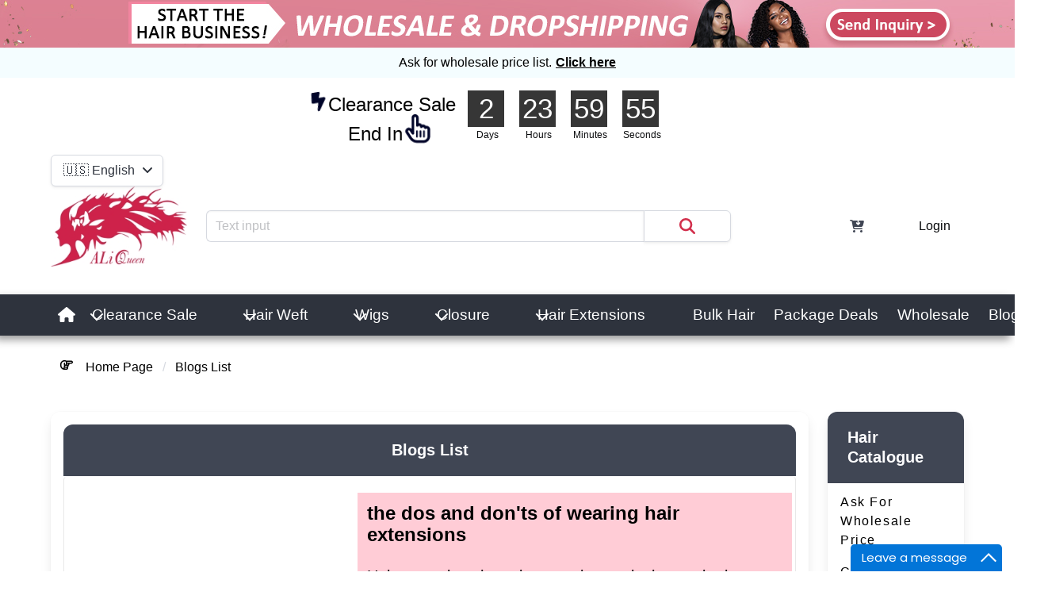

--- FILE ---
content_type: text/html; charset=UTF-8
request_url: https://www.aliqueenmall.com/blog?page=5
body_size: 12749
content:
<!DOCTYPE html>
<html lang="en">
<head>
    <meta charset="utf-8">
    <meta http-equiv="X-UA-Compatible" content="IE=edge">
    <meta name="viewport" content="width=device-width, initial-scale=1">
    <link rel="manifest" href="/manifest1.webmanifest">
    <meta name="mobile-web-app-capable" content="yes">
    <meta name="apple-mobile-web-app-capable" content="yes">
    <meta name="apple-mobile-web-app-title" content="Aliqueen Hair">
    <meta content="yes" name="apple-touch-fullscreen" />
    <meta name="apple-mobile-web-app-status-bar-style" content="black">
    <meta name="format-detection" content="telephone=no">
    <meta name="google-site-verification" content="cgsIKQhBMXOXKNs-P0XzQPH0SpdMksffnXrgB2cBayE" />
    <meta name="csrf-param" content="_csrf-frontend">
<meta name="csrf-token" content="G8pK-1Wz66htBVGRKDd91d_KvZJHjdLQPw5ui4999Z4spz2tNvGd4AxCZdlJRD-YrqHR5yvet-NnRDv54jC79Q==">
    <title>Blogs List</title>
    <script type="text/javascript">window.addEventListener("beforeinstallprompt",e=>{e.preventDefault(),window.deferredPrompt=e});</script>
            <meta name="facebook-domain-verification" content="7a5tkdh6yhys66kr0b3uhhdnli500s" />
        <link rel="shortcut icon" type="image/x-icon" href="https://www.aliqueenmall.com/favicon.ico">
        <link rel="stylesheet" href="https://cdnjs.cloudflare.com/ajax/libs/layui/2.8.14/css/layui.min.css" integrity="sha512-yZql+p+/5gt0KfZMnbVEGcl/QprpADTdrwg6uh+2h6nxx0PE2rAmwBnDr3S0UY6R5uCG2IYHWD8RWVGIfx2KoA==" crossorigin="anonymous" referrerpolicy="no-referrer" />
    <link rel="stylesheet" href="https://cdnjs.cloudflare.com/ajax/libs/bulma/1.0.2/css/bulma.min.css" integrity="sha512-RpeJZX3aH5oZN3U3JhE7Sd+HG8XQsqmP3clIbu4G28p668yNsRNj3zMASKe1ATjl/W80wuEtCx2dFA8xaebG5w==" crossorigin="anonymous" referrerpolicy="no-referrer" />
    <link rel="stylesheet" media="screen" href="https://cdnjs.cloudflare.com/ajax/libs/lightslider/1.1.6/css/lightslider.min.css" integrity="sha512-yJHCxhu8pTR7P2UgXFrHvLMniOAL5ET1f5Cj+/dzl+JIlGTh5Cz+IeklcXzMavKvXP8vXqKMQyZjscjf3ZDfGA==" crossorigin="anonymous" referrerpolicy="no-referrer" />
    <link rel="stylesheet" href="https://cdnjs.cloudflare.com/ajax/libs/vant/2.12.54/index.min.css" integrity="sha512-rvwUNC3/o0EbVAkJ1lqDV4TGkyfQ9zOxC18Xh/s+g9rdYmvSGwiA/saVahPSvtq0RbgCVSVgmlRTreEv6HyZMw==" crossorigin="anonymous" referrerpolicy="no-referrer" />
    <style>
        :root {
            --basic-color-1: #D22F4C;;
            --basic-color-2: #D22F4C;;
        }
    </style>
    <link rel="stylesheet" media="screen" href="/html5/css/site.css?v=7.56132533">
    <link rel="stylesheet" href="/html5/queen/style.css" />
    <style>
        --main-bg-color: #D22F4C;;
        footer{background-color: #D22F4C;}
    </style>
            <script async src="https://www.googletagmanager.com/gtag/js?id=G-E3K0MFB52R"></script>
        <script type="text/javascript">
            const GoogleID='G-E3K0MFB52R';// UA-65644626-1 AW-11156234021
            window.dataLayer = window.dataLayer || [];
            function gtag(){dataLayer.push(arguments);}
            gtag('js', new Date());
            gtag('config', GoogleID);
        </script>
        <script>
            !function(f,b,e,v,n,t,s)
            {if(f.fbq)return;n=f.fbq=function(){n.callMethod?
                n.callMethod.apply(n,arguments):n.queue.push(arguments)};
                if(!f._fbq)f._fbq=n;n.push=n;n.loaded=!0;n.version='2.0';
                n.queue=[];t=b.createElement(e);t.async=!0;
                t.src=v;s=b.getElementsByTagName(e)[0];
                s.parentNode.insertBefore(t,s)}(window,document,'script',
                'https://connect.facebook.net/en_US/fbevents.js');
            fbq('init', '798269634811581');
            fbq('track','PageView',{eventID: ('PageView-' + Date.now().toString()+Math.random().toString())});
        </script>
        <noscript><imgheight="1"width="1"style="display:none" src="https://www.facebook.com/tr?id=798269634811581&ev=PageView&noscript=1" /></noscript>
        <script src="https://cdnjs.cloudflare.com/ajax/libs/jquery/3.7.0/jquery.min.js" integrity="sha512-3gJwYpMe3QewGELv8k/BX9vcqhryRdzRMxVfq6ngyWXwo03GFEzjsUm8Q7RZcHPHksttq7/GFoxjCVUjkjvPdw==" crossorigin="anonymous" referrerpolicy="no-referrer"></script>
    <script src="https://cdnjs.cloudflare.com/ajax/libs/lightslider/1.1.6/js/lightslider.min.js" integrity="sha512-Gfrxsz93rxFuB7KSYlln3wFqBaXUc1jtt3dGCp+2jTb563qYvnUBM/GP2ZUtRC27STN/zUamFtVFAIsRFoT6/w==" crossorigin="anonymous" referrerpolicy="no-referrer"></script>
        <script src="https://cdnjs.cloudflare.com/ajax/libs/jquery-touch-events/2.0.3/jquery.mobile-events.min.js" integrity="sha512-cbHKEp1NB9R746n/1SEKKc8kJuqqeT1JNainv36ZK9GjEZ9xlSvucx7Y2u9UCB605tfjHGWbfDeOHiTKJeKo3g==" crossorigin="anonymous" referrerpolicy="no-referrer"></script>
    <script src="https://cdnjs.cloudflare.com/ajax/libs/vue/2.7.14/vue.min.js" integrity="sha512-BAMfk70VjqBkBIyo9UTRLl3TBJ3M0c6uyy2VMUrq370bWs7kchLNN9j1WiJQus9JAJVqcriIUX859JOm12LWtw==" crossorigin="anonymous" referrerpolicy="no-referrer"></script>
    <script src="https://cdnjs.cloudflare.com/ajax/libs/vuex/3.6.2/vuex.min.js" integrity="sha512-Tkxwo8dZEZTmje5QT9uodCqe2XGbZdBXU8uC4nskBt0kwR99Anzkz8JCSMByfoqjLTHcTuIB8fsmED3b9Ljp3g==" crossorigin="anonymous" referrerpolicy="no-referrer"></script>
    <script src="https://cdnjs.cloudflare.com/ajax/libs/vue-router/3.6.5/vue-router.min.js" integrity="sha512-hyOQvTtBERvssSiEFSSccyA/ZImk0QLpP92CuKgClbrc72zcMRUVapwZb/6IC0669Q0GWCu4/EhswVJcC0kwXA==" crossorigin="anonymous" referrerpolicy="no-referrer"></script>
    <script src="https://cdnjs.cloudflare.com/ajax/libs/vant/2.12.54/vant.min.js" integrity="sha512-5mIM6gbuK2TqTMlEZE4kpLgKMTmAiIlfFaPrHdY5bAyJfVjNtTVDTqyvaqVGgzQhztgNC3/eQgLESAE2d4Dq8g==" crossorigin="anonymous" referrerpolicy="no-referrer"></script>
    <script src="https://cdnjs.cloudflare.com/ajax/libs/lodash.js/4.17.21/lodash.min.js" integrity="sha512-WFN04846sdKMIP5LKNphMaWzU7YpMyCU245etK3g/2ARYbPK9Ub18eG+ljU96qKRCWh+quCY7yefSmlkQw1ANQ==" crossorigin="anonymous" referrerpolicy="no-referrer"></script>
    <script src="https://cdnjs.cloudflare.com/ajax/libs/layui/2.8.14/layui.min.js" integrity="sha512-2t94pIzWYt+eXWNEf0iTQBsKqZ0htwAGwnxDs0MN5Y3yCQALO3hkL8c8VY1lFih91VNs+fpWowa/oDM/IxTH8Q==" crossorigin="anonymous" referrerpolicy="no-referrer"></script>
    <script src="https://www.paypal.com/sdk/js?client-id=Af2NZoDsiaqeUaVCtXiDU8xWqnUWdvOwQmyKI7WA3NAEZJy7fW22eXaZifI-8Aa7JuUR_0keICFMB6GE&enable-funding=card,credit,paylater&components=buttons,messages"></script>
    <link rel="stylesheet" href="https://cdnjs.cloudflare.com/ajax/libs/font-awesome/6.4.0/css/all.min.css" integrity="sha512-iecdLmaskl7CVkqkXNQ/ZH/XLlvWZOJyj7Yy7tcenmpD1ypASozpmT/E0iPtmFIB46ZmdtAc9eNBvH0H/ZpiBw==" crossorigin="anonymous" referrerpolicy="no-referrer" />
    <script src="https://cdnjs.cloudflare.com/ajax/libs/font-awesome/6.4.0/js/all.min.js" integrity="sha512-fD9DI5bZwQxOi7MhYWnnNPlvXdp/2Pj3XSTRrFs5FQa4mizyGLnJcN6tuvUS6LbmgN1ut+XGSABKvjN0H6Aoow==" crossorigin="anonymous" referrerpolicy="no-referrer"></script>
        <script type="text/javascript">
        let lang=window.location.hostname.replace("local.","").substring(0,2);
        lang=(lang==='ww')?'en':lang;
        let userToken = "";
        let userEmail = "";
        let userLastname = "";
        let userGender = "";
        let whereInfo = JSON.parse('{"email":"service@aliqueenmall.com","wholesale_email":"wholesale@aliqueenmall.com","phone":"0086-20-26298476","whatsapp":"+8613678929477","contact":"Aliqueen Hair","brand":"Aliqueen","short_name":"Ali Queen Hair","name":{"en":"the best virgin human hair bundles - wigs wholesale - Ali Queen hair official store","fr":"les meilleurs faisceaux de cheveux humains vierges - vente en gros de perruques - Ali Queen hair boutique officielle","pt":"os melhores pacotes de cabelo humano virgem - perucas atacado - loja oficial Ali Queen hair","es":"los mejores mechones de cabello humano virgen - pelucas al por mayor - Ali Queen hair Official Store"},"host":"www.aliqueenmall.com"}');
        const CPARAM = "_csrf-frontend";
        const CTOKEN = "G8pK-1Wz66htBVGRKDd91d_KvZJHjdLQPw5ui4999Z4spz2tNvGd4AxCZdlJRD-YrqHR5yvet-NnRDv54jC79Q==";
        const HOST = window.location.origin;
        const IS_WHERE = 1;
        const IS_TEST = window.location.hostname.indexOf("local")===0;
        const isWholesale = 0;
        const DB = "stuff";
        const CART_STORE = "cart";
        const USER_STORE = "user";
        const isMo = 0;
        let referer = "";
        const PATH_INFO = "blog";
        let path_info_arr = PATH_INFO.split("/");
        path_info_arr=path_info_arr.filter(function (v) {return v!==""});
    </script>
    <script src="/html5/js/common.bundle.js?v=7" type="text/javascript"></script>
    <script src="/html5/js/execute.js" type="text/javascript"></script>
    <meta name="description" content="Aliqueenhair blogs list, Including hair care knowledge, and customer&#039;s hair care experience"></head>
<body>
<div id="top-background" onclick="window.location.href='https://www.aliqueenmall.com/black-friday-deals/'"  title="Wholesale hair prices best sale for HD lace wigs and closures" style="background-image: url(https://hair-image.aliqueenmall.com/some-change/17032278105807165.jpg?cache=1); display: block;"></div><div id="install-app-div" style="display: none"><button id="install-app" class="button is-fullwidth has-text-link-dark"><span class="icon"><i class="fa-solid fa-download fa-bounce"></i></span> <span>Click to One-Step Install Aliqueen APP</span></button></div>
<div id="subscribe-notification-div" style="display: none"><button id="subscribe-notification" class="button is-fullwidth has-text-warning-dark"><span class="icon"><i class="fa-solid fa-bell fa-bounce"></i></span> <span>Get Notified of Coupons and Latest Promotion</span></button></div>
<p style="height: 38px;line-height:38px;background-color: #f4fdff;text-align: center;">Ask for wholesale price list.<a href="/special/wholesale#ask-for-w-p-f" style="text-decoration: underline;margin-left: 5px;color:#000000; "><b>Click here</b></a></p>
        <div id="countdown1" class="is-flex" style="margin: 1rem auto 0 auto">
                <div class="is-size-6-mobile is-size-4-desktop" style="width:40%;"><span class="icon has-text-link-dark"><i class="fa-solid fa-bolt-lightning fa-shake"></i></span><a class="" href="https://www.aliqueenmall.com/clearance-sale/">Clearance Sale<br>&nbsp;&nbsp;&nbsp;&nbsp;&nbsp;&nbsp;&nbsp;End In <span class="icon has-text-link-dark"><i class="fa-regular fa-hand-pointer fa-beat fa-lg"></i></span></a></div>
                <van-count-down time="259200000">
                    <template #default="timeData">
                    <div class="columns is-mobile is-variable is-2" style="width:260px">
                        <div class="column">
                            <div class="countdown-block1">{{ timeData.days }}</div>
                            <p class="has-text-centered has-text-black is-size-7">Days</p>
                        </div>
                        <div class="column">
                            <div class="countdown-block1">{{ timeData.hours }}</div>
                            <p class="has-text-centered has-text-black is-size-7">Hours</p>
                        </div>
                        <div class="column">
                            <div class="countdown-block1">{{ timeData.minutes }}</div>
                            <p class="has-text-centered has-text-black is-size-7">Minutes</p>
                        </div>
                        <div class="column">
                            <div class="countdown-block1">{{ timeData.seconds }}</div>
                            <p class="has-text-centered has-text-black is-size-7">Seconds</p>
                        </div>
                    </div>
                </template>
                </van-count-down>
        </div>
    <header id="head">
    <div class="container">
                <div class="is-flex is-justify-content-right">
            <div class="dropdown is-hoverable">
                <div class="dropdown-trigger">
                    <button class="button" aria-haspopup="true" aria-controls="dropdown-menu">
                        <span id="select-language">🇺🇸 English</span>
                        <span class="icon is-small"><i class="fas fa-angle-down" aria-hidden="true"></i></span>
                    </button>
                </div>
                <div id="languages-dropdown" class="dropdown-menu" role="menu" style="z-index:31">
                    <div class="dropdown-content">
                        <a id="en" href="https://www.aliqueenmall.com/blog?page=5" class="dropdown-item">
                            🇺🇸 English
                        </a>
                        <hr class="dropdown-divider">
                        <a id="fr" href="https://fr.aliqueenmall.com/blog?page=5" class="dropdown-item">
                            🇫🇷 french                        </a>
                        <hr class="dropdown-divider">
                        <a id="pt" href="https://pt.aliqueenmall.com/blog?page=5" class="dropdown-item">
                            🇵🇹 portuguese                        </a>
                        <hr class="dropdown-divider">
                        <a id="es" href="https://es.aliqueenmall.com/blog?page=5" class="dropdown-item">
                            🇪🇸 spanish                        </a>
                    </div>
                </div>
            </div>
        </div>
                <div class="columns is-mobile is-multiline is-marginless is-vcentered">
            <div class="column is-4-touch is-2-desktop is-paddingless">
                <a href="/">
                    <img src="https://hair-image.aliqueenmall.com/aliqueenmall/logo.png?cache=1" class="img-responsive" alt="logo">                </a>
            </div>
            <div id="buttons-group" class="column is-8-touch is-3-desktop">
                <div class="columns is-mobile is-multiline">
                    <div class="column is-2-touch  is-4-desktop"></div>
                    <div class="column is-3-touch is-4-desktop has-text-right is-paddingless"><button id="head-cart-button" class="button is-fullwidth is-white"><span class="icon is-large has-text-grey-dark"><i class="fas fa-cart-arrow-down"></i></span></button></div>
                    <div class="column is-3-touch is-4-desktop has-text-right is-paddingless"><button id="head-order-button" class="button is-fullwidth is-white">...</button></div>
                    <div class="column is-4-touch has-text-right is-hidden-desktop is-paddingless"><button id="mobile-menu-button" class="button is-fullwidth is-white"><span class="icon is-large"><i class="fas fa-bars"></i></span></button></div>
                    <div id="welcome">
                        <span class="is-difference1">Welcome <span style="font-style:normal ">👩 </span>Ms. <span id="user_lastname"></span> !</span>
                        <button id="logout-button" class="button is-light is-small">Logout</button>
                    </div>
                </div>
            </div>
            <div id="search" class="column is-12-touch is-7-desktop">
                <form action="/search" method="GET">
                <div class="columns is-gapless is-mobile">
                    <div class="column is-10"><input class="input" type="text" name="q" placeholder="Text input" style="border-right-style: none;border-top-right-radius: 0;border-bottom-right-radius: 0"></div>
                    <div class="column is-2"><button class="button" type="submit" style="border-top-left-radius: 0;border-bottom-left-radius: 0;width:100%"><span class="icon is-large basic-color-1"><i class="fas fa-lg fa-search"></i></span></button></div>
                </div>
                </form>
            </div>
        </div>
                <div id="beauty-mobile-nav" class="is-hidden-desktop is-capitalized">
            <a href="/wigs/buy-1-get-1-free/">Buy 1 Get 1 Free</a>            <a href="/package-deals/">Package Deal</a>
            <a href="/clearance-sale/">Clearance Sale</a>
            <a href="/document/factory-video">Factory</a>
            <a href="/special/wholesale">Wholesale</a>
            <a href="/special/reviews?page=337">Latest Reviews</a>
            <a href="/blog">Blog</a>
        </div>
            </div>
</header>
<nav id="pc-top-menu" class="navbar is-dark is-hidden-touch" role="navigation" aria-label="main navigation">
    <div class="container">
        <div class="navbar-start">
        <a href="/" class="navbar-item" title="Home Page"><span class="icon"><i class="fas fa-home"></i></span></a>
<div class="navbar-item has-dropdown is-hoverable"><a class="navbar-link" href="https://www.aliqueenmall.com/clearance-sale/">Clearance Sale</a><div class="navbar-dropdown"><div class="navbar-item"><a href="https://www.aliqueenmall.com/clearance-sale/flash-sale-wigs/">Flash Sale Wigs</a></div><hr class="navbar-divider"><div class="navbar-item"><a href="https://www.aliqueenmall.com/clearance-sale/clearance-wigs/">Clearance Wigs</a></div><hr class="navbar-divider"><div class="navbar-item"><a href="https://www.aliqueenmall.com/clearance-sale/lace-deals/">Lace Deals</a></div><hr class="navbar-divider"><div class="navbar-item"><a href="https://www.aliqueenmall.com/clearance-sale/two-dollars-sale/">Two Dollars Sale </a></div></div> </div><div class="navbar-item has-dropdown is-hoverable"><a class="navbar-link" href="https://www.aliqueenmall.com/hair-weft/">Hair Weft</a><div class="navbar-dropdown"><div class="navbar-item"><a href="https://www.aliqueenmall.com/hair-weft/wholesale-deals/">Wholesale Deals</a></div><hr class="navbar-divider"><div class="navbar-item"><a href="https://www.aliqueenmall.com/hair-weft/double-drawn-hair/">Double Drawn Hair</a></div><hr class="navbar-divider"><div class="level2-menu navbar-item">
                        <div><a class="has-level3" href="https://www.aliqueenmall.com/hair-weft/raw-virgin-hair/">Raw Virgin Hair</a></div>
                        <div class="level3-menu dropdown-content" style="">
                        <div class="dropdown-item"><a href="https://www.aliqueenmall.com/hair-weft/raw-virgin-hair/3pcs/">3PCS</a></div><hr class="navbar-divider"><div class="dropdown-item"><a href="https://www.aliqueenmall.com/hair-weft/raw-virgin-hair/4pcs/">4PCS</a></div>
                        </div>
                    </div><hr class="navbar-divider"><div class="level2-menu navbar-item">
                        <div><a class="has-level3" href="https://www.aliqueenmall.com/hair-weft/remy-virgin-hair/">Remy Virgin Hair</a></div>
                        <div class="level3-menu dropdown-content" style="">
                        <div class="dropdown-item"><a href="https://www.aliqueenmall.com/hair-weft/remy-virgin-hair/3pcs/">3Pcs</a></div><hr class="navbar-divider"><div class="dropdown-item"><a href="https://www.aliqueenmall.com/hair-weft/remy-virgin-hair/4pcs/">4Pcs</a></div>
                        </div>
                    </div><hr class="navbar-divider"><div class="level2-menu navbar-item">
                        <div><a class="has-level3" href="https://www.aliqueenmall.com/hair-weft/remy-hair/">Remy Hair</a></div>
                        <div class="level3-menu dropdown-content" style="">
                        <div class="dropdown-item"><a href="https://www.aliqueenmall.com/hair-weft/remy-hair/colored-remy-hair/">Colored Remy Hair</a></div><hr class="navbar-divider"><div class="dropdown-item"><a href="https://www.aliqueenmall.com/hair-weft/remy-hair/peruvian-remy-hair/">Peruvian Remy Hair</a></div>
                        </div>
                    </div><hr class="navbar-divider"><div class="level2-menu navbar-item">
                        <div><a class="has-level3" href="https://www.aliqueenmall.com/hair-weft/bundles-with-closure/">Bundles With Closure</a></div>
                        <div class="level3-menu dropdown-content" style="">
                        <div class="dropdown-item"><a href="https://www.aliqueenmall.com/hair-weft/bundles-with-closure/raw-virgin-hair-with-closure/">Raw Virgin Hair With Closure</a></div><hr class="navbar-divider"><div class="dropdown-item"><a href="https://www.aliqueenmall.com/hair-weft/bundles-with-closure/remy-virgin-hair-with-closure/">Remy Virgin Hair With Closure</a></div>
                        </div>
                    </div><hr class="navbar-divider"><div class="level2-menu navbar-item">
                        <div><a class="has-level3" href="https://www.aliqueenmall.com/hair-weft/613-blonde-hair/">613 Blonde Hair</a></div>
                        <div class="level3-menu dropdown-content" style="">
                        <div class="dropdown-item"><a href="https://www.aliqueenmall.com/hair-weft/613-blonde-hair/closures-and-frontals/">Closures and Frontals</a></div><hr class="navbar-divider"><div class="dropdown-item"><a href="https://www.aliqueenmall.com/hair-weft/613-blonde-hair/bundles-with-closure/">Bundles With Closure</a></div><hr class="navbar-divider"><div class="dropdown-item"><a href="https://www.aliqueenmall.com/hair-weft/613-blonde-hair/3pcs-and-4pcs/">3PCS and 4PCS</a></div>
                        </div>
                    </div></div> </div><div class="navbar-item has-dropdown is-hoverable"><a class="navbar-link" href="https://www.aliqueenmall.com/wigs/">Wigs</a><div class="navbar-dropdown"><div class="navbar-item"><a href="https://www.aliqueenmall.com/wigs/hd-lace-closure-wigs/">HD Lace Closure Wigs</a></div><hr class="navbar-divider"><div class="navbar-item"><a href="https://www.aliqueenmall.com/wigs/hd-lace-frontal-wigs/">HD Lace Frontal Wigs</a></div><hr class="navbar-divider"><div class="navbar-item"><a href="https://www.aliqueenmall.com/wigs/hd-lace-glueless-wigs/">HD Lace Glueless Wigs</a></div><hr class="navbar-divider"><div class="navbar-item"><a href="https://www.aliqueenmall.com/wigs/full-machine-wigs/">Full Machine Wigs</a></div><hr class="navbar-divider"><div class="navbar-item"><a href="https://www.aliqueenmall.com/wigs/buy-1-get-1-free/">Buy 1 Get 1 Free</a></div><hr class="navbar-divider"><div class="navbar-item"><a href="https://www.aliqueenmall.com/wigs/virgin-hair-bobo-wigs/">Virgin Hair BoBo Wigs</a></div><hr class="navbar-divider"><div class="navbar-item"><a href="https://www.aliqueenmall.com/wigs/colorful-wigs/">Colorful Wigs</a></div></div> </div><div class="navbar-item has-dropdown is-hoverable"><a class="navbar-link" href="https://www.aliqueenmall.com/closure/">Closure</a><div class="navbar-dropdown"><div class="level2-menu navbar-item">
                        <div><a class="has-level3" href="https://www.aliqueenmall.com/closure/virgin-hair-hd-lace-frontal/">Virgin Hair HD Lace Frontal</a></div>
                        <div class="level3-menu dropdown-content" style="">
                        <div class="dropdown-item"><a href="https://www.aliqueenmall.com/closure/virgin-hair-hd-lace-frontal/360-lace-frontal/">360 Lace Frontal</a></div><hr class="navbar-divider"><div class="dropdown-item"><a href="https://www.aliqueenmall.com/closure/virgin-hair-hd-lace-frontal/13x4-lace-frontal/">13x4 Lace Frontal</a></div><hr class="navbar-divider"><div class="dropdown-item"><a href="https://www.aliqueenmall.com/closure/virgin-hair-hd-lace-frontal/13x6-lace-frontal/">13x6 Lace Frontal</a></div>
                        </div>
                    </div><hr class="navbar-divider"><div class="navbar-item"><a href="https://www.aliqueenmall.com/closure/virgin-hair-hd-lace-closure/">Virgin Hair HD Lace Closure</a></div></div> </div><div class="navbar-item has-dropdown is-hoverable"><a class="navbar-link" href="https://www.aliqueenmall.com/hair-extensions/">Hair Extensions</a><div class="navbar-dropdown"><div class="navbar-item"><a href="https://www.aliqueenmall.com/hair-extensions/ponytail/">Ponytail</a></div><hr class="navbar-divider"><div class="navbar-item"><a href="https://www.aliqueenmall.com/hair-extensions/i-tip-hair/">I Tip Hair</a></div><hr class="navbar-divider"><div class="navbar-item"><a href="https://www.aliqueenmall.com/hair-extensions/clip-in-hair/">Clip In Hair</a></div><hr class="navbar-divider"><div class="navbar-item"><a href="https://www.aliqueenmall.com/hair-extensions/tape-in-hair/">Tape In Hair</a></div><hr class="navbar-divider"><div class="navbar-item"><a href="https://www.aliqueenmall.com/hair-extensions/micro-ring-hair/">Micro Ring Hair</a></div></div> </div><a href="https://www.aliqueenmall.com/bulk-hair/" class="navbar-item">Bulk Hair </a><a href="https://www.aliqueenmall.com/package-deals/" class="navbar-item">Package Deals</a>                            <a href="/special/wholesale" class="navbar-item" title="Wholesale">Wholesale</a>
                <a href="/blog" class="navbar-item" title="aliqueen hair blog">Blog</a>
                        <a href="/document/factory-video" class="navbar-item" title="aliqueen hair factory video"></a>
        </div>
    </div>
</nav>
<style>
/*#product-images img{display: block;max-width: 500px;max-height: 500px;}*/
#product-images img{display: block;width: 100%;height: auto;}
#useless-text{color: #666}
#useless-text>span{display: inline-block;padding-right: .5rem;font-size: 85%}
#useless-text>span:nth-child(3){padding-right: 0}
/*#price-text>span{padding-right: 1rem}*/
#market-price{padding: 0 .6rem;color: #666;font-size: 85%;text-decoration: line-through}
#sale-price{color: #D22F4C;font-size: 120%;font-weight: 700;}
#price-text-additional{font-size: 85%;}
#right-side{padding: 0 1rem}
#right-side h1{font-size: 110%;}
#right-side>*:not(:last-child){margin-bottom: 1rem}
#right-side>.select{width:100%}
#right-side>.select>select{display: block;width: 100%}
#bottom-nav #add-to-cart{background-color: #ff613e;color:#ffffff}
#bottom-nav #buy-now{background-color: #646464;color:#ffffff}
#bottom-nav:after {content: "";display: table;height: 0;clear: both}
#product-description{background-color: #fdf2f9
}
#product-description img {display: block;width: 100%;height: auto;margin: 1rem auto;}
#content-small-menu > .column{width:20%}
#content-small-menu .small-icon-div-size{border: solid 1px #fddcda;min-height: 10rem}
#content-small-menu .small-icon-text{font-weight: 500;font-size: .7rem; letter-spacing: .1rem;text-align: center;height: 2rem;padding-top: .2rem}
#content-small-menu .small-icon-text a:link,#content-small-menu .small-icon-text a:visited,#content-small-menu .small-icon-text a:hover,#content-small-menu .small-icon-text a:active{color: #ffa2b1;}
/*#content-small-menu .small-menu-img-div img{display: block;width: 60%;height:auto;margin: 0 auto;}*/
#content-small-menu .small-menu-img-div img{display: block;height:8rem;width: auto;margin: 0 auto;}
#content-small-menu>div{ padding:0 .2rem;}
/**/
@media screen and (min-width: 1088px) {
    #content-small-menu .small-menu-img-div img{height:20rem;}
    #content-small-menu>div{ padding:.75rem;}
    #content-small-menu .small-icon-text{font-size: 2rem;height: 4rem;line-height: 4rem;}
}
#pc-vertical-menu .menu-list ul{display: none}
nav.pagination{margin: 1rem;}
</style>
<main class="container">
    <section id="breadcrumb">
        <div><span class="icon"><i class="far fa-hand-point-right"></i></span></div>
        <nav class="column breadcrumb" aria-label="breadcrumbs">
            <ol class="is-capitalized">
                <li><a href="/">Home Page</a></li>
                <li class="is-active"><a href="#" aria-current="page">blogs list</a></li>
            </ol>
        </nav>
    </section>
    <div class="columns is-mobile">
        <section class="column is-12-touch is-10-desktop">
            <div id="list-main" class="panel p-4">
                <h1 class="panel-heading has-text-centered" style="font-weight: 600;text-transform: capitalize;">blogs list</h1>
                <div style="border: 1px solid hsl(0,0%,91%);border-top-color: whitesmoke;padding-top: 1rem;border-radius: 5px">

                    
                <div class="columns p-4">
                    <div class="column is-two-fifths-desktop is-full-mobile is-paddingless">
                        <figure class="image is-3by2" style="position: relative;overflow: hidden;">
                            <img style="position: absolute; top: 0; left: 0; width: 100%; height: auto; object-fit: fill;object-position: center;" data-id="972"  src="https://hair-image.aliqueenmall.com/blog/description/16777255500989929.jpg" alt="the dos and don'ts of wearing hair extensions">
                        </figure>		    
</div>
                    <div class="column is-three-fifths-desktop is-full-mobile content has-background-danger-light">
                        <h3 class="title is-4"><a href="/blog/the-dos-and-don%27ts-of-wearing-hair-extensions">the dos and don'ts of wearing hair extensions</a></h3>
                        <p class="is-size-5 has-text-weight-light">Hair extensions have become increasingly popular in recent years, allowing individuals to achieve a variety of styles and look without damaging their natural hair. However, it's important to understand the dos and don'ts of wearing hair extensions to en ...</p>
                        <div class="has-text-right"><a href="/blog/the-dos-and-don%27ts-of-wearing-hair-extensions" class="button  is-black is-uppercase">Read More ...</a></div>
                    </div>
                </div>

                <div class="columns p-4">
                    <div class="column is-two-fifths-desktop is-full-mobile is-paddingless">
                        <figure class="image is-3by2" style="position: relative;overflow: hidden;">
                            <img style="position: absolute; top: 0; left: 0; width: 100%; height: auto; object-fit: fill;object-position: center;" data-id="969"  src="https://hair-image.aliqueenmall.com/blog/description/16776582666772659.jpg" alt="the ultimate guide to hair extensions: tape ins vs. clip ins">
                        </figure>		    
</div>
                    <div class="column is-three-fifths-desktop is-full-mobile content has-background-link-light">
                        <h3 class="title is-4"><a href="/blog/the-ultimate-guide-to-hair-extensions%3A-tape-ins-vs.-clip-ins">the ultimate guide to hair extensions: tape ins vs. clip ins</a></h3>
                        <p class="is-size-5 has-text-weight-light">Hair extensions are a popular way to achieve a stunning look with added length and fullness. They can transform your appearance, making you feel more confident and beautiful. However, it's crucial to choose the right texture and shade that complements you ...</p>
                        <div class="has-text-right"><a href="/blog/the-ultimate-guide-to-hair-extensions%3A-tape-ins-vs.-clip-ins" class="button  is-black is-uppercase">Read More ...</a></div>
                    </div>
                </div>

                <div class="columns p-4">
                    <div class="column is-two-fifths-desktop is-full-mobile is-paddingless">
                        <figure class="image is-3by2" style="position: relative;overflow: hidden;">
                            <img style="position: absolute; top: 0; left: 0; width: 100%; height: auto; object-fit: fill;object-position: center;" data-id="967"  src="https://hair-image.aliqueenmall.com/blog/description/16771417341176370.jpg" alt="how to choose the right hair extension texture for your hair type">
                        </figure>		    
</div>
                    <div class="column is-three-fifths-desktop is-full-mobile content has-background-info-light">
                        <h3 class="title is-4"><a href="/blog/how-to-choose-the-right-hair-extension-texture-for-your-hair-type">how to choose the right hair extension texture for your hair type</a></h3>
                        <p class="is-size-5 has-text-weight-light">Hair extensions, bundles, and wigs come with great benefits. They are a great solution for adding length and volume to your hair. However, the most important thing when wearing hair extensions is to make it look natural as your own hair. And one of th ...</p>
                        <div class="has-text-right"><a href="/blog/how-to-choose-the-right-hair-extension-texture-for-your-hair-type" class="button  is-black is-uppercase">Read More ...</a></div>
                    </div>
                </div>

                <div class="columns p-4">
                    <div class="column is-two-fifths-desktop is-full-mobile is-paddingless">
                        <figure class="image is-3by2" style="position: relative;overflow: hidden;">
                            <img style="position: absolute; top: 0; left: 0; width: 100%; height: auto; object-fit: fill;object-position: center;" data-id="962"  src="https://hair-image.aliqueenmall.com/blog/description/16768799850814639.jpg" alt="why investing in high quality hair bundles is worth the cost">
                        </figure>		    
</div>
                    <div class="column is-three-fifths-desktop is-full-mobile content has-background-white-bis">
                        <h3 class="title is-4"><a href="/blog/why-investing-in-high-quality-hair-bundles-is-worth-the-cost">why investing in high quality hair bundles is worth the cost</a></h3>
                        <p class="is-size-5 has-text-weight-light">What is a luxury hair extension?Luxury hair extension is a type of extension that is made from the best and finest type of hair. The hair used for this type of extension is usually human hair. The process of getting human hair is taxing, this in a way, con ...</p>
                        <div class="has-text-right"><a href="/blog/why-investing-in-high-quality-hair-bundles-is-worth-the-cost" class="button  is-black is-uppercase">Read More ...</a></div>
                    </div>
                </div>

                <div class="columns p-4">
                    <div class="column is-two-fifths-desktop is-full-mobile is-paddingless">
                        <figure class="image is-3by2" style="position: relative;overflow: hidden;">
                            <img style="position: absolute; top: 0; left: 0; width: 100%; height: auto; object-fit: fill;object-position: center;" data-id="943"  src="https://hair-image.aliqueenmall.com/blog/description/16765358632138891.jpg" alt="how to detangle a wig">
                        </figure>		    
</div>
                    <div class="column is-three-fifths-desktop is-full-mobile content has-background-warning-light">
                        <h3 class="title is-4"><a href="/blog/how-to-detangle-a-wig">how to detangle a wig</a></h3>
                        <p class="is-size-5 has-text-weight-light">   Tip One – Detangling Spray. There are many homemade tips and tricks for detangling your favorite human hair wig whispered around the internet, some of which make us cry tears of sadness. From mixing fabric softener and conditioner to using bleach ...</p>
                        <div class="has-text-right"><a href="/blog/how-to-detangle-a-wig" class="button  is-black is-uppercase">Read More ...</a></div>
                    </div>
                </div>

                <div class="columns p-4">
                    <div class="column is-two-fifths-desktop is-full-mobile is-paddingless">
                        <figure class="image is-3by2" style="position: relative;overflow: hidden;">
                            <img style="position: absolute; top: 0; left: 0; width: 100%; height: auto; object-fit: fill;object-position: center;" data-id="944"  src="https://hair-image.aliqueenmall.com/blog/description/16765370955920298.png" alt="can i dye my human hair wig?">
                        </figure>		    
</div>
                    <div class="column is-three-fifths-desktop is-full-mobile content has-background-success-light">
                        <h3 class="title is-4"><a href="/blog/can-i-dye-my-human-hair-wig%3F">can i dye my human hair wig?</a></h3>
                        <p class="is-size-5 has-text-weight-light">    Yes, you can dye and bleach your virgin human hair wig; and you can dye your remy human hair wig darker. However, we do not recommend bleaching or lightening remy human hair wigs, as this would severely damage the hair.  Since AliQueen� ...</p>
                        <div class="has-text-right"><a href="/blog/can-i-dye-my-human-hair-wig%3F" class="button  is-black is-uppercase">Read More ...</a></div>
                    </div>
                </div>

                <div class="columns p-4">
                    <div class="column is-two-fifths-desktop is-full-mobile is-paddingless">
                        <figure class="image is-3by2" style="position: relative;overflow: hidden;">
                            <img style="position: absolute; top: 0; left: 0; width: 100%; height: auto; object-fit: fill;object-position: center;" data-id="933"  src="https://hair-image.aliqueenmall.com/blog/16630504287673515.jpg" alt="best wigs for beginners">
                        </figure>		    
</div>
                    <div class="column is-three-fifths-desktop is-full-mobile content has-background-link-light">
                        <h3 class="title is-4"><a href="/blog/best-wigs-for-beginners">best wigs for beginners</a></h3>
                        <p class="is-size-5 has-text-weight-light">




Best wigs for beginners
 
We all have to start somewhere when it comes to anything new, so I am here to remind you that you’re not alone when it comes to choosing the ideal beginner wig! There are many concerns beginners have when choosing t ...</p>
                        <div class="has-text-right"><a href="/blog/best-wigs-for-beginners" class="button  is-black is-uppercase">Read More ...</a></div>
                    </div>
                </div>

                <div class="columns p-4">
                    <div class="column is-two-fifths-desktop is-full-mobile is-paddingless">
                        <figure class="image is-3by2" style="position: relative;overflow: hidden;">
                            <img style="position: absolute; top: 0; left: 0; width: 100%; height: auto; object-fit: fill;object-position: center;" data-id="932"  src="https://hair-image.aliqueenmall.com/blog/16630499713497598.jpg" alt="how to clean hair system at home">
                        </figure>		    
</div>
                    <div class="column is-three-fifths-desktop is-full-mobile content has-background-warning-light">
                        <h3 class="title is-4"><a href="/blog/how-to-clean-hair-system-at-home">how to clean hair system at home</a></h3>
                        <p class="is-size-5 has-text-weight-light">

The third step in the maintenance process is cleaning your scalp and hair system base after removal.
 
 

 
 

ITEMS REQUIRED:
 
* Amber / Lace Release (TM)
* Extra Mild Olive Oil (available in super markets)
* 1ft sq Mirror Tile (avai ...</p>
                        <div class="has-text-right"><a href="/blog/how-to-clean-hair-system-at-home" class="button  is-black is-uppercase">Read More ...</a></div>
                    </div>
                </div>

                <div class="columns p-4">
                    <div class="column is-two-fifths-desktop is-full-mobile is-paddingless">
                        <figure class="image is-3by2" style="position: relative;overflow: hidden;">
                            <img style="position: absolute; top: 0; left: 0; width: 100%; height: auto; object-fit: fill;object-position: center;" data-id="931"  src="https://hair-image.aliqueenmall.com/blog/16627096339257400.jpg" alt="how often do hair extensions need to be replaced">
                        </figure>		    
</div>
                    <div class="column is-three-fifths-desktop is-full-mobile content has-background-info-light">
                        <h3 class="title is-4"><a href="/blog/how-often-do-hair-extensions-need-to-be-replaced">how often do hair extensions need to be replaced</a></h3>
                        <p class="is-size-5 has-text-weight-light">Hair extensions are a great way to get the full, long head of hair that you have always dreamed of. Taking care of a set of tape in extensions can significantly improve and elongate the life of the extension, but how often should they be changed out?  T ...</p>
                        <div class="has-text-right"><a href="/blog/how-often-do-hair-extensions-need-to-be-replaced" class="button  is-black is-uppercase">Read More ...</a></div>
                    </div>
                </div>

                <div class="columns p-4">
                    <div class="column is-two-fifths-desktop is-full-mobile is-paddingless">
                        <figure class="image is-3by2" style="position: relative;overflow: hidden;">
                            <img style="position: absolute; top: 0; left: 0; width: 100%; height: auto; object-fit: fill;object-position: center;" data-id="930"  src="https://hair-image.aliqueenmall.com/blog/16619322975396769.jpg" alt="how to bleach wig knots">
                        </figure>		    
</div>
                    <div class="column is-three-fifths-desktop is-full-mobile content has-background-link-light">
                        <h3 class="title is-4"><a href="/blog/how-to-bleach-wig-knots">how to bleach wig knots</a></h3>
                        <p class="is-size-5 has-text-weight-light">











Bleaching knots on a wig is not as difficult as it seems. It only requires practice, and in no time you’ll become a pro. With the right guideline that holds your hands through each step, you can do it all by yourself and come out  ...</p>
                        <div class="has-text-right"><a href="/blog/how-to-bleach-wig-knots" class="button  is-black is-uppercase">Read More ...</a></div>
                    </div>
                </div>
                    <nav class="pagination is-rounded is-right" role="navigation" aria-label="pagination">
    
                <a href="/blog?page=4" class="pagination-previous">&#60;- Previous 4 </a>
                <a href="/blog?page=6" class="pagination-next">Next page 6 -&#62; </a>
                <ul class="pagination-list"><li class=""><a href="/blog?page=1" class="pagination-link " aria-label="go to page1">1</a></li><li class=""><a href="/blog?page=2" class="pagination-link " aria-label="go to page2">2</a></li><li class=""><a href="/blog?page=3" class="pagination-link " aria-label="go to page3">3</a></li><li class="is-hidden"><a href="/blog?page=4" class="pagination-link " aria-label="go to page4">4</a></li><li><span class="pagination-ellipsis">&hellip;</span></li><li class=""><a href="/blog?page=5" class="pagination-link is-current" aria-label="is current page5">5</a></li><li class=""><a href="/blog?page=6" class="pagination-link " aria-label="go to page6">6</a></li><li class=""><a href="/blog?page=7" class="pagination-link " aria-label="go to page7">7</a></li><li class="is-hidden"><a href="/blog?page=8" class="pagination-link " aria-label="go to page8">8</a></li><li><span class="pagination-ellipsis">&hellip;</span></li><li class="is-hidden"><a href="/blog?page=9" class="pagination-link " aria-label="go to page9">9</a></li><li class="is-hidden"><a href="/blog?page=10" class="pagination-link " aria-label="go to page10">10</a></li><li class="is-hidden"><a href="/blog?page=11" class="pagination-link " aria-label="go to page11">11</a></li><li class="is-hidden"><a href="/blog?page=12" class="pagination-link " aria-label="go to page12">12</a></li><li class="is-hidden"><a href="/blog?page=13" class="pagination-link " aria-label="go to page13">13</a></li><li class="is-hidden"><a href="/blog?page=14" class="pagination-link " aria-label="go to page14">14</a></li><li class="is-hidden"><a href="/blog?page=15" class="pagination-link " aria-label="go to page15">15</a></li><li class="is-hidden"><a href="/blog?page=16" class="pagination-link " aria-label="go to page16">16</a></li><li class="is-hidden"><a href="/blog?page=17" class="pagination-link " aria-label="go to page17">17</a></li><li class="is-hidden"><a href="/blog?page=18" class="pagination-link " aria-label="go to page18">18</a></li><li class="is-hidden"><a href="/blog?page=19" class="pagination-link " aria-label="go to page19">19</a></li><li class="is-hidden"><a href="/blog?page=20" class="pagination-link " aria-label="go to page20">20</a></li><li class="is-hidden"><a href="/blog?page=21" class="pagination-link " aria-label="go to page21">21</a></li><li class="is-hidden"><a href="/blog?page=22" class="pagination-link " aria-label="go to page22">22</a></li><li class="is-hidden"><a href="/blog?page=23" class="pagination-link " aria-label="go to page23">23</a></li><li class="is-hidden"><a href="/blog?page=24" class="pagination-link " aria-label="go to page24">24</a></li><li class="is-hidden"><a href="/blog?page=25" class="pagination-link " aria-label="go to page25">25</a></li><li class="is-hidden"><a href="/blog?page=26" class="pagination-link " aria-label="go to page26">26</a></li><li class="is-hidden"><a href="/blog?page=27" class="pagination-link " aria-label="go to page27">27</a></li><li class="is-hidden"><a href="/blog?page=28" class="pagination-link " aria-label="go to page28">28</a></li><li class="is-hidden"><a href="/blog?page=29" class="pagination-link " aria-label="go to page29">29</a></li><li class="is-hidden"><a href="/blog?page=30" class="pagination-link " aria-label="go to page30">30</a></li><li class="is-hidden"><a href="/blog?page=31" class="pagination-link " aria-label="go to page31">31</a></li><li class="is-hidden"><a href="/blog?page=32" class="pagination-link " aria-label="go to page32">32</a></li><li class=""><a href="/blog?page=33" class="pagination-link " aria-label="go to page33">33</a></li></ul>
</nav>

</div>
            </div>
        </section>
        <section class="column is-hidden-touch is-2-desktop">
            <nav class="panel">
                <p class="panel-heading">Hair Catalogue</p>
                <div class="panel-block">
                    <aside id="pc-vertical-menu" class="menu" style="min-height: 20rem"><p class="menu-label is-size-6"><a href="/special/wholesale">ask for wholesale price</a></p><p class="menu-label is-size-6" ><a href="https://www.aliqueenmall.com/clearance-sale/">Clearance Sale</a></p><ul class="menu-list"><li><a><li><a href="https://www.aliqueenmall.com/clearance-sale/flash-sale-wigs/">Flash Sale Wigs</a></li><li><a href="https://www.aliqueenmall.com/clearance-sale/clearance-wigs/">Clearance Wigs</a></li><li><a href="https://www.aliqueenmall.com/clearance-sale/lace-deals/">Lace Deals</a></li><li><a href="https://www.aliqueenmall.com/clearance-sale/two-dollars-sale/">Two Dollars Sale </a></li></a></li></ul><p class="menu-label is-size-6" ><a href="https://www.aliqueenmall.com/hair-weft/">Hair Weft</a></p><ul class="menu-list"><li><a><li><a href="https://www.aliqueenmall.com/hair-weft/wholesale-deals/">Wholesale Deals</a></li><li><a href="https://www.aliqueenmall.com/hair-weft/double-drawn-hair/">Double Drawn Hair</a></li><li><a href="https://www.aliqueenmall.com/hair-weft/raw-virgin-hair/">Raw Virgin Hair</a><ul><li><a href="https://www.aliqueenmall.com/hair-weft/raw-virgin-hair/3pcs/">3PCS</a></li><li><a href="https://www.aliqueenmall.com/hair-weft/raw-virgin-hair/4pcs/">4PCS</a></li></ul></li><li><a href="https://www.aliqueenmall.com/hair-weft/remy-virgin-hair/">Remy Virgin Hair</a><ul><li><a href="https://www.aliqueenmall.com/hair-weft/remy-virgin-hair/3pcs/">3Pcs</a></li><li><a href="https://www.aliqueenmall.com/hair-weft/remy-virgin-hair/4pcs/">4Pcs</a></li></ul></li><li><a href="https://www.aliqueenmall.com/hair-weft/remy-hair/">Remy Hair</a><ul><li><a href="https://www.aliqueenmall.com/hair-weft/remy-hair/colored-remy-hair/">Colored Remy Hair</a></li><li><a href="https://www.aliqueenmall.com/hair-weft/remy-hair/peruvian-remy-hair/">Peruvian Remy Hair</a></li></ul></li><li><a href="https://www.aliqueenmall.com/hair-weft/bundles-with-closure/">Bundles With Closure</a><ul><li><a href="https://www.aliqueenmall.com/hair-weft/bundles-with-closure/raw-virgin-hair-with-closure/">Raw Virgin Hair With Closure</a></li><li><a href="https://www.aliqueenmall.com/hair-weft/bundles-with-closure/remy-virgin-hair-with-closure/">Remy Virgin Hair With Closure</a></li></ul></li><li><a href="https://www.aliqueenmall.com/hair-weft/613-blonde-hair/">613 Blonde Hair</a><ul><li><a href="https://www.aliqueenmall.com/hair-weft/613-blonde-hair/closures-and-frontals/">Closures and Frontals</a></li><li><a href="https://www.aliqueenmall.com/hair-weft/613-blonde-hair/bundles-with-closure/">Bundles With Closure</a></li><li><a href="https://www.aliqueenmall.com/hair-weft/613-blonde-hair/3pcs-and-4pcs/">3PCS and 4PCS</a></li></ul></li></a></li></ul><p class="menu-label is-size-6" ><a href="https://www.aliqueenmall.com/wigs/">Wigs</a></p><ul class="menu-list"><li><a><li><a href="https://www.aliqueenmall.com/wigs/hd-lace-closure-wigs/">HD Lace Closure Wigs</a></li><li><a href="https://www.aliqueenmall.com/wigs/hd-lace-frontal-wigs/">HD Lace Frontal Wigs</a></li><li><a href="https://www.aliqueenmall.com/wigs/hd-lace-glueless-wigs/">HD Lace Glueless Wigs</a></li><li><a href="https://www.aliqueenmall.com/wigs/full-machine-wigs/">Full Machine Wigs</a></li><li><a href="https://www.aliqueenmall.com/wigs/buy-1-get-1-free/">Buy 1 Get 1 Free</a></li><li><a href="https://www.aliqueenmall.com/wigs/virgin-hair-bobo-wigs/">Virgin Hair BoBo Wigs</a></li><li><a href="https://www.aliqueenmall.com/wigs/colorful-wigs/">Colorful Wigs</a></li></a></li></ul><p class="menu-label is-size-6" ><a href="https://www.aliqueenmall.com/closure/">Closure</a></p><ul class="menu-list"><li><a><li><a href="https://www.aliqueenmall.com/closure/virgin-hair-hd-lace-frontal/">Virgin Hair HD Lace Frontal</a><ul><li><a href="https://www.aliqueenmall.com/closure/virgin-hair-hd-lace-frontal/360-lace-frontal/">360 Lace Frontal</a></li><li><a href="https://www.aliqueenmall.com/closure/virgin-hair-hd-lace-frontal/13x4-lace-frontal/">13x4 Lace Frontal</a></li><li><a href="https://www.aliqueenmall.com/closure/virgin-hair-hd-lace-frontal/13x6-lace-frontal/">13x6 Lace Frontal</a></li></ul></li><li><a href="https://www.aliqueenmall.com/closure/virgin-hair-hd-lace-closure/">Virgin Hair HD Lace Closure</a></li></a></li></ul><p class="menu-label is-size-6" ><a href="https://www.aliqueenmall.com/hair-extensions/">Hair Extensions</a></p><ul class="menu-list"><li><a><li><a href="https://www.aliqueenmall.com/hair-extensions/ponytail/">Ponytail</a></li><li><a href="https://www.aliqueenmall.com/hair-extensions/i-tip-hair/">I Tip Hair</a></li><li><a href="https://www.aliqueenmall.com/hair-extensions/clip-in-hair/">Clip In Hair</a></li><li><a href="https://www.aliqueenmall.com/hair-extensions/tape-in-hair/">Tape In Hair</a></li><li><a href="https://www.aliqueenmall.com/hair-extensions/micro-ring-hair/">Micro Ring Hair</a></li></a></li></ul><p class="menu-label is-size-6" ><a href="https://www.aliqueenmall.com/bulk-hair/">Bulk Hair </a></p><p class="menu-label is-size-6" ><a href="https://www.aliqueenmall.com/package-deals/">Package Deals</a></p></aside>
                </div>
            </nav>
        </section>
    </div>
</main>
<footer id="footer" class="is-paddingless has-text-white">
    <div class="container">
        <div class="columns is-mobile">
            <div class="column is-hidden-touch">
                <div class="is-uppercase">COMPANY INFO</div>
                <ul class="is-capitalized">
                    <li><a href="/service/faq">FAQ</a></li><li><a href="/service/about-us">About Us</a></li><li><a href="/service/payment-methods">Payment Methods</a></li><li><a href="/service/shipping-guide">Shipping Guide</a></li><li><a href="/service/return-policy">Return Policy</a></li><li><a href="/service/more-products-videos">More Products Videos</a></li><li><a href="/service/about-hair-quality-%281%29">About Hair Quality (1)</a></li><!--                    <li><a href="https://www.aliqueenmall.com/service/intellectual-property-rights">INTELLECTUAL PROPERTY RIGHTS</a></li>-->
                </ul>
            </div>
            <div class="column is-hidden-touch">
                <div class="is-uppercase">Hair Tips</div>
                <ul class="is-capitalized">
                    <li><a href="/service/hair-care">Hair Care</a></li><li><a href="/service/delivery-time">Delivery Time</a></li><li><a href="/service/app-installation">App installation</a></li><li><a href="/service/hair-grades">Hair Grades</a></li><li><a href="/service/payment-terms-of-service">Payment Terms Of Service</a></li><li><a href="/service/order-guide">Order Guide</a></li>                </ul>
            </div>
            <div class="column is-hidden-touch">
                <div class="is-uppercase">CONNECT WITH US</div>
                <ul>
                        <li><span class="icon"><i class="fab fa-youtube"></i></span><a href="https://www.youtube.com/c/Aliqueenmall" target="_blank">YouTube</a></li>
                        <li><span class="icon"><i class="fab fa-pinterest"></i></span><a href="https://www.pinterest.com/aliqueenmall/" target="_blank">Pinterest</a></li>
                        <li><span class="icon"><i class="fab fa-facebook"></i></span><a href="https://www.facebook.com/aliqueenproduct/" target="_blank">Facebook</a></li>
                        <li><span class="icon"><i class="fab fa-instagram"></i></span><a href="https://www.instagram.com/aliqueenmall/" target="_blank">Instagram</a></li>
                        <li><span class="icon"><i class="fab fa-twitter"></i></span><a href="https://twitter.com/aliqueenmall" target="_blank">Twitter</a></li>
                        <li><span class="icon"><i class="fas fa-question-circle"></i></span><a href="/service">Our Service</a></li>
                        <li><span class="icon"><i class="fas fa-blog"></i></span><a href="/blog">Our Blog</a></li>
                        <li><span class="icon"><i class="fa-solid fa-comments"></i></span> <a href="/special/reviews?page=212">Hair Reviews</a></li>
                </ul>
            </div>
            <div class="column is-12-touch">
                <div class="is-hidden-touch is-capitalized">Contact Us</div>
                <ul>
                    <li><span class="icon"><i class="fas fa-envelope"></i></span><span class="first-letter-capitalize">Email:  <a href="mailto:service@aliqueenmall.com">service@aliqueenmall.com</a></span></li>
                                            <li class="first-letter-capitalize">
                            Address: No.1315, No.222 Guangyuan West Road, Yuexiu District,
                            Guangzhou, Guangdong, 510000, China<br>
                            Guangzhou ali queen hair products CO., LTD.
                        </li>
                                        <li class="is-hidden-desktop"><span class="icon"><i class="fab fa-whatsapp"></i></span>Whatsapp:  +8613678929477</li>
                    <li class="is-hidden-desktop"><span class="icon"><i class="fas fa-phone-volume"></i></span>Telephone:  <a href="tel:0086-20-26298476">0086-20-26298476</a></li>
                    <li class="is-hidden-desktop" style="margin-top: .5rem">
                        <span class="icon"><i class="fab fa-youtube"></i></span><span><a href="https://www.youtube.com/c/Aliqueenmall" target="_blank">YouTube</a></span>
                        <span class="icon"><i class="fab fa-pinterest"></i></span><span><a href="https://www.pinterest.com/aliqueenmall/" target="_blank">Pinterest</a></span>
                        <span class="icon"><i class="fab fa-facebook"></i></span><span><a href="https://www.facebook.com/aliqueenproduct/" target="_blank">Facebook</a></span>
                        <span class="icon"><i class="fab fa-instagram"></i></span><span><a href="https://www.instagram.com/aliqueenmall/" target="_blank">Instagram</a></span>
                    </li>
                    <li class="is-hidden-desktop is-capitalized" style="margin-top: .5rem">
                        <span class="icon"><i class="fas fa-question-circle"></i></span><span><a href="/service" target="_blank">Latest Service Document</a></span>
                        <span class="icon"><i class="fas fa-blog"></i></span><span><a href="/blog" target="_blank">Latest Blog</a></span>
                    </li>
                                        <li class="mt-2">
                        <a href="https://www.aliqueenmall.com/blog?page=5"> 🇺🇸 English </a>
                        <a href="https://fr.aliqueenmall.com/blog?page=5"> 🇫🇷 french </a>
                        <a href="https://pt.aliqueenmall.com/blog?page=5"> 🇵🇹 portuguese</a>
                        <a href="https://es.aliqueenmall.com/blog?page=5"> 🇪🇸 spanish</a>
                    </li>
                                    </ul>
            </div>
        </div>
    </div>
    <div class="is-hidden-touch"><div class="container"><img class="img-responsive" src="https://hair-image.aliqueenmall.com/materials/aliqueen-mall/others/others/friends-2.jpg?cache=1"></div></div>
    <div class="is-hidden-desktop" style="height: 2.4rem"></div>
</footer>
<aside id="aside-menu" class="menu is-hidden-desktop">
    <div id="close-menu-button" class="has-text-right" style="position: sticky;top: 2px"><button class="delete is-large"></button></div>
    <div id="vertical-menu-str"><p class="menu-label is-size-6"><a href="/special/wholesale">ask for wholesale price</a></p><p class="menu-label is-size-6" ><a href="https://www.aliqueenmall.com/clearance-sale/">Clearance Sale</a></p><ul class="menu-list"><li><a><li><a href="https://www.aliqueenmall.com/clearance-sale/flash-sale-wigs/">Flash Sale Wigs</a></li><li><a href="https://www.aliqueenmall.com/clearance-sale/clearance-wigs/">Clearance Wigs</a></li><li><a href="https://www.aliqueenmall.com/clearance-sale/lace-deals/">Lace Deals</a></li><li><a href="https://www.aliqueenmall.com/clearance-sale/two-dollars-sale/">Two Dollars Sale </a></li></a></li></ul><p class="menu-label is-size-6" ><a href="https://www.aliqueenmall.com/hair-weft/">Hair Weft</a></p><ul class="menu-list"><li><a><li><a href="https://www.aliqueenmall.com/hair-weft/wholesale-deals/">Wholesale Deals</a></li><li><a href="https://www.aliqueenmall.com/hair-weft/double-drawn-hair/">Double Drawn Hair</a></li><li><a href="https://www.aliqueenmall.com/hair-weft/raw-virgin-hair/">Raw Virgin Hair</a><ul><li><a href="https://www.aliqueenmall.com/hair-weft/raw-virgin-hair/3pcs/">3PCS</a></li><li><a href="https://www.aliqueenmall.com/hair-weft/raw-virgin-hair/4pcs/">4PCS</a></li></ul></li><li><a href="https://www.aliqueenmall.com/hair-weft/remy-virgin-hair/">Remy Virgin Hair</a><ul><li><a href="https://www.aliqueenmall.com/hair-weft/remy-virgin-hair/3pcs/">3Pcs</a></li><li><a href="https://www.aliqueenmall.com/hair-weft/remy-virgin-hair/4pcs/">4Pcs</a></li></ul></li><li><a href="https://www.aliqueenmall.com/hair-weft/remy-hair/">Remy Hair</a><ul><li><a href="https://www.aliqueenmall.com/hair-weft/remy-hair/colored-remy-hair/">Colored Remy Hair</a></li><li><a href="https://www.aliqueenmall.com/hair-weft/remy-hair/peruvian-remy-hair/">Peruvian Remy Hair</a></li></ul></li><li><a href="https://www.aliqueenmall.com/hair-weft/bundles-with-closure/">Bundles With Closure</a><ul><li><a href="https://www.aliqueenmall.com/hair-weft/bundles-with-closure/raw-virgin-hair-with-closure/">Raw Virgin Hair With Closure</a></li><li><a href="https://www.aliqueenmall.com/hair-weft/bundles-with-closure/remy-virgin-hair-with-closure/">Remy Virgin Hair With Closure</a></li></ul></li><li><a href="https://www.aliqueenmall.com/hair-weft/613-blonde-hair/">613 Blonde Hair</a><ul><li><a href="https://www.aliqueenmall.com/hair-weft/613-blonde-hair/closures-and-frontals/">Closures and Frontals</a></li><li><a href="https://www.aliqueenmall.com/hair-weft/613-blonde-hair/bundles-with-closure/">Bundles With Closure</a></li><li><a href="https://www.aliqueenmall.com/hair-weft/613-blonde-hair/3pcs-and-4pcs/">3PCS and 4PCS</a></li></ul></li></a></li></ul><p class="menu-label is-size-6" ><a href="https://www.aliqueenmall.com/wigs/">Wigs</a></p><ul class="menu-list"><li><a><li><a href="https://www.aliqueenmall.com/wigs/hd-lace-closure-wigs/">HD Lace Closure Wigs</a></li><li><a href="https://www.aliqueenmall.com/wigs/hd-lace-frontal-wigs/">HD Lace Frontal Wigs</a></li><li><a href="https://www.aliqueenmall.com/wigs/hd-lace-glueless-wigs/">HD Lace Glueless Wigs</a></li><li><a href="https://www.aliqueenmall.com/wigs/full-machine-wigs/">Full Machine Wigs</a></li><li><a href="https://www.aliqueenmall.com/wigs/buy-1-get-1-free/">Buy 1 Get 1 Free</a></li><li><a href="https://www.aliqueenmall.com/wigs/virgin-hair-bobo-wigs/">Virgin Hair BoBo Wigs</a></li><li><a href="https://www.aliqueenmall.com/wigs/colorful-wigs/">Colorful Wigs</a></li></a></li></ul><p class="menu-label is-size-6" ><a href="https://www.aliqueenmall.com/closure/">Closure</a></p><ul class="menu-list"><li><a><li><a href="https://www.aliqueenmall.com/closure/virgin-hair-hd-lace-frontal/">Virgin Hair HD Lace Frontal</a><ul><li><a href="https://www.aliqueenmall.com/closure/virgin-hair-hd-lace-frontal/360-lace-frontal/">360 Lace Frontal</a></li><li><a href="https://www.aliqueenmall.com/closure/virgin-hair-hd-lace-frontal/13x4-lace-frontal/">13x4 Lace Frontal</a></li><li><a href="https://www.aliqueenmall.com/closure/virgin-hair-hd-lace-frontal/13x6-lace-frontal/">13x6 Lace Frontal</a></li></ul></li><li><a href="https://www.aliqueenmall.com/closure/virgin-hair-hd-lace-closure/">Virgin Hair HD Lace Closure</a></li></a></li></ul><p class="menu-label is-size-6" ><a href="https://www.aliqueenmall.com/hair-extensions/">Hair Extensions</a></p><ul class="menu-list"><li><a><li><a href="https://www.aliqueenmall.com/hair-extensions/ponytail/">Ponytail</a></li><li><a href="https://www.aliqueenmall.com/hair-extensions/i-tip-hair/">I Tip Hair</a></li><li><a href="https://www.aliqueenmall.com/hair-extensions/clip-in-hair/">Clip In Hair</a></li><li><a href="https://www.aliqueenmall.com/hair-extensions/tape-in-hair/">Tape In Hair</a></li><li><a href="https://www.aliqueenmall.com/hair-extensions/micro-ring-hair/">Micro Ring Hair</a></li></a></li></ul><p class="menu-label is-size-6" ><a href="https://www.aliqueenmall.com/bulk-hair/">Bulk Hair </a></p><p class="menu-label is-size-6" ><a href="https://www.aliqueenmall.com/package-deals/">Package Deals</a></p></div>
</aside>
<div id="login-sign-up1"></div>
<script type="text/javascript">document.getElementById("mobile-menu-button").addEventListener("click",(function(){document.getElementById("aside-menu").style.right="0"}));var asideMenu=document.getElementById("aside-menu");document.getElementById("close-menu-button").addEventListener("click",(function(){asideMenu.style.right="-90%"}));</script>
<script src="/html5/queen/queen-ui.umd.cjs" type="text/javascript"></script>
<script src="/html5/interface/js/app.ac51dee0.js" type="text/javascript"></script>
    <script type="text/javascript">function add_chatinline(){var hccid=96692042;var nt=document.createElement("script");nt.async=true;nt.src="https://www.mylivechat.com/chatinline.aspx?hccid="+hccid;var ct=document.getElementsByTagName("script")[0];ct.parentNode.insertBefore(nt,ct);}add_chatinline();</script>
    <script>
        let refererElement=document.createElement("a");refererElement.href=referer;let refererHostname=refererElement.hostname;refererHostname&&-1===refererHostname.indexOf("aliqueen")&&-1===refererHostname.indexOf("toupeewigs")&&-1===refererHostname.indexOf("oceanpay")&&localStorage.setItem("referer",referer);
        document.getElementById("welcome").addEventListener("click", function () {window.location.href = "/user/index#/user-info"})
        document.getElementById(lang).classList.add("is-active");
        let selectLanguage=document.getElementById("select-language");
        switch(lang) {
            case 'fr':
                selectLanguage.innerText='🇫🇷 French';
                break;
            case 'es':
                selectLanguage.innerText='🇪🇸 Spanish';
                break;
            case 'pt':
                selectLanguage.innerText='🇵🇹 Portuguese';
                break;
            default:
                selectLanguage.innerText='🇺🇸 English';
        }
       new Vue({el:'#countdown1'});
        //
        if(!IS_TEST){
            let page_view_google={'send_to': GoogleID,'event_category': window.location.pathname,page_location:window.location.pathname,user_agent:window.navigator.userAgent};
            if((typeof userToken!=='undefined') && userToken){page_view_google['client_id']=userToken}
            if(typeof window.navigator.languages[0]==='string'){page_view_google['language']=window.navigator.languages[0]}
            gtag('event', 'page_view',page_view_google);
        }
    </script>
</body>
</html>


--- FILE ---
content_type: text/css
request_url: https://www.aliqueenmall.com/html5/css/site.css?v=7.56132533
body_size: 3164
content:
body{color:#000000}
section{margin: 1rem 0}
a{color: #000000;}
a:link{color: #000000;}
a:hover{color:#000000}
a.navbar-link{color:#ffffff !important}
#pc-top-menu>div>div>a{color:#ffffff !important}
p:first-letter,.first-letter-capitalize{text-transform: capitalize}
#breadcrumb .breadcrumb a{color: #000000;}
.img-responsive {display: block;width: 100%;height: auto;margin: 0 auto;}
.button.is-aliqueen-red{background-color:#D22F4C;color: #ffffff}
.button.is-aliqueen-red:hover{background-color: #f63355}
.button.is-aliqueen-orange{background-color:#ff5400;color: #ffffff}
.button.is-aliqueen-orange:hover{background-color: #FF8B03}
.button.is-aliqueen-yellow{background-color:#fd9729;color: #ffffff}
.button.is-aliqueen-yellow:hover{background-color: #FDCB60}#fd9729
.button.is-aliqueen-gray{background-color: #c7c7c7;color: #ffffff}
.button.is-aliqueen-gray:hover{background-color: #676767}
/*  */
#breadcrumb-zone {
    -webkit-box-align: center;
    -ms-flex-align: center;
    align-items: center;
}
/* products list */
.product-list .item-pic-below{padding: .25rem}
.product-list .item-pic-below>div{
    position: relative;
    display: flex;
    justify-content: space-between;
    align-items: center;
    margin: 5px 0;
}
.product-list h3{text-transform: capitalize;display: -webkit-box;line-height: 1.5rem;overflow: hidden;-webkit-line-clamp: 3;-webkit-box-orient: vertical;}
.product-list .free-shipping{font-style: italic;color:#D22F4C;font-size: 70%}
.product-list .sale-price{color:#D22F4C;}
.product-list .big-price{text-decoration: line-through;}
.product-list .add-to-cart{width:60%;}
.product-list .big-price-parent{color:#8f8f8f;width: 40%;font-size: 90%;}
.product-list-image-div{width:100%; height:0;padding-top:100%;position:relative;}
.product-list-image{display: block;width:100%; height:100%; position:absolute; top:0; left:0; }
/* products list end */
.parallel-images{display: flex;flex-direction: row;justify-content:flex-start;overflow-x: auto; -webkit-overflow-scrolling: touch;}
.parallel-images>img{display: block;height: 5rem;width: auto;border-right: .2rem solid #FFFFFF}
@media screen and (min-width: 1088px) {
    /* products list */
    .product-list li>div{border:solid 1px #e2e2e2;padding: .55rem;position: relative}
    .product-list li>div:hover{border-color: #c2c2c2}
    .product-list h3{height: 4.6rem;overflow: hidden}
    .product-list h3:hover{overflow: auto}
    .percent-box{width: 50px;height: 50px;background-color: #D22F4C;border-radius: 0 30px 30px 0;transform:rotate(90deg);position: absolute;left: 82%;top:-3px;box-shadow: 2px 2px 10px #999999;z-index: 1}
    .percent-text-box{transform:rotate(-90deg);color: #FFFFFF;font-size: 14px;position: relative;left: -2px;top:-8px}
    /* products list end */
    .parallel-images>img{height: 6rem}
}
.general-flex{display: flex;justify-content: space-between;align-items: center;flex-wrap: wrap}
#breadcrumb{display: flex;justify-content: flex-start;align-items: baseline;padding-left: .5rem}
/**/
.tabs li.is-active a {
    color: #D22F4C;
}
.pagination-link.is-current {
    background-color: #D22F4C;;
    border-color: #D22F4C;;
    color: #fff;
}
.ban{pointer-events:none;}
/* */
.quantity-input-group{width:100%;display: flex;justify-content: center;flex-direction: row;border: solid 1px #dbdbdb}
.quantity-input-group>*{display: block;}
.quantity-input-group>button{width: 30%;font-weight: 800;border: none; text-shadow: 4px 4px 4px #aaa;color:#000000;}
.quantity-input-group>button:active{text-shadow:none;color:#666;font-size:90%;}
.quantity-input-group>input{width: 40%;text-align: center;border: none}
/* */
.padding-left1{padding-left: 1rem;!important;}
.center1{padding-top: 1rem;padding-left: 0;padding-right: 0;text-align: center}
.has-border-bottom{border-bottom: 1px solid hsl(0, 0%, 86%)}
/* help */
.is-required::after{content: " *";color: red;font-weight: bold;}
.is-success{color: green;font-weight: bold;}
.is-fail{color: red;font-weight: bold;}
.is-difference1{text-transform: capitalize;font-style: italic;}
.is-difference2{text-transform: capitalize;font-style: italic;color: #666}
/* */
.embed-responsive {
    position: relative;
    display: block;
    height: 0;
    padding: 0;
    overflow: hidden;
}
.embed-responsive .embed-responsive-item,
.embed-responsive iframe,
.embed-responsive embed,
.embed-responsive object,
.embed-responsive video {
    position: absolute;
    top: 0;
    left: 0;
    bottom: 0;
    height: 100%;
    width: 100%;
    border: 0;
}
.embed-responsive-16by9 {
    padding-bottom: 56.25%;
}
.embed-responsive-4by3 {
    padding-bottom: 75%;
}
.image-select{border: 2px solid #ff6c2e}
.pending-selected-img img:hover{border: 1px solid #ffaf6a}
/* */
.has-text-basic-color1{color:#D22F4C}
.countdown .count-digit{font-size: 140%;font-weight: 700;color:#D22F4C;text-shadow: 1px 2px #d7d6c0;}
.countdown .count-text{margin: 0 .5rem}
.breadcrumb li{text-transform: capitalize}
.text-shadow{text-shadow: 1px 2px #d7d6c0;}
.flex-center{display: flex;align-items: center;justify-content: center;}
.fa-star{color: #ff9234}
.rank-star>button{display: block;border: none;background-color: #FFFFFF;color: #c3c2ae;font-size: 200%;text-shadow: 1px 2px #d7d6c0}
.rank-star>button:hover{text-shadow: none;color: #e27d2f;}
.rank-star{display: flex;justify-content: space-between;align-items: center;}
.rank-star-1>button:nth-child(1){color:#ff9234;}
.rank-star-2>button:nth-child(1){color:#ff9234;}
.rank-star-2>button:nth-child(2){color:#ff9234;}
.rank-star-3>button:nth-child(1){color:#ff9234;}
.rank-star-3>button:nth-child(2){color:#ff9234;}
.rank-star-3>button:nth-child(3){color:#ff9234;}
.rank-star-4>button:nth-child(1){color:#ff9234;}
.rank-star-4>button:nth-child(2){color:#ff9234;}
.rank-star-4>button:nth-child(3){color:#ff9234;}
.rank-star-4>button:nth-child(4){color:#ff9234;}
.rank-star-5>button:nth-child(1){color:#ff9234;}
.rank-star-5>button:nth-child(2){color:#ff9234;}
.rank-star-5>button:nth-child(3){color:#ff9234;}
.rank-star-5>button:nth-child(4){color:#ff9234;}
.rank-star-5>button:nth-child(5){color:#ff9234;}
body .aliqueen-layer .layui-layer-btn .layui-layer-btn0 {
    border-color: #D22F4C;;
    background-color: #D22F4C;
    color: #ffffff;
}
.is-red{color:#ff0000}
.h0{height:0;overflow:hidden}
.loader{border:16px solid #f3f3f3;border-radius:50%;border-top:16px solid #ee8298;width:120px;height:120px;-webkit-animation:spin 2s linear infinite;animation:spin 2s linear infinite}@-webkit-keyframes spin{0%{-webkit-transform:rotate(0)}100%{-webkit-transform:rotate(360deg)}}@keyframes spin{0%{transform:rotate(0)}100%{transform:rotate(360deg)}}
.gradient-black-1{background: linear-gradient(180deg, rgba(0, 0, 0, 0) 0%, rgba(0, 0, 0, 0.72) 100%);}
footer{background-color: #D22F4C;}
footer a{color:#ffffff}
footer a:link {color:#ffffff}
footer a:hover {color: #ffc75e}
footer .column>div{font-weight: 700}
footer>div:nth-child(2){height:100px;background-color: #535353;padding-top: 20px;margin-top:10px;}
footer li{padding-left: 1rem}
/*main*/
#welcome{width:100%;text-align: right;display: none;font-size: 90%;margin-top: .8rem;cursor:pointer}
#aside-menu .menu-label{color:#000000;font-weight: bold}
#aside-menu .menu-list a.is-active {background-color: #fdefe6;color: #000000;}
#aside-menu {
    background-color: #ffffff;
    padding: 1rem;
    position: fixed;
    top: 0;
    right: -90%;
    width: 80%;
    height: 100%;
    overflow-y: scroll;
    overflow-x: hidden;
    z-index: 2147483647;
    -moz-box-shadow: 0 0 20px 5px rgba(0,0,0,0.19),0 0 6px 1.5px rgba(0,0,0,0.23);
    -webkit-box-shadow: 0 0 20px 5px rgba(0,0,0,0.19), 0 0 6px 1.5px rgba(0,0,0,0.23);
    box-shadow: 0 0 20px 5px rgba(0,0,0,0.19), 0 0 6px 1.5px rgba(0,0,0,0.23);
    transition: right 1s;
    -webkit-transition: right 1s;
}
#pc-top-menu{font-size: 120%;text-transform: capitalize;box-shadow: -6px 5px 10px #999999;}
#pc-top-menu .level3-menu{display: none;position: absolute;left:100%;top: -8px;width:140%;}
#pc-top-menu .level2-menu:hover>.level3-menu{display: block}
#pc-top-menu .navbar-link:not(.is-arrowless)::after {border-color: #ffffff;}
#pc-top-menu .has-level3{display: block;padding: .5rem .75rem .5rem 0;line-height: 1.5;}
#pc-top-menu .has-level3::after{
    border: 2px solid #515151;
    border-radius: 2px;
    border-right: 0;
    border-top: 0;
    content: " ";
    display: block;
    height: .525em;
    width: .525em;
    margin-left: 1rem;
    margin-top: -.2385em;
    pointer-events: none;
    position: absolute;
    top: 50%;
    -webkit-transform: rotate(-135deg);
    transform: rotate(-135deg);
    -webkit-transform-origin: center;
    transform-origin: center;
    right: 1.125em;
}
#pc-top-menu .level2-menu:hover,#pc-top-menu .dropdown-item:hover{background-color: #f5f5f5}
#head{padding: .5rem;margin-bottom: .2rem;box-shadow: -6px 5px 10px #999999;}
#countdown1{width:100%}
#top-background{height: 30px;background-size: cover;background-position: center}
@media screen and (min-width: 1088px) {
    #head{box-shadow: none;}
    #buttons-group{order: 2}
    #search{order: 1;}
    #bottom-nav{border: solid 1px #dbdbdb}
    .layui-layer-content{overflow: hidden !important;}
    #breadcrumb-zone{padding-top: 1rem}
    #top-background{height: 60px;}
}
@media screen and (min-width: 501px) {
    #countdown1{width:500px}
}
#countdown1 .countdown-block1{background-color:hsl(0, 0%, 21%);width:46px;height:46px;line-height:46px;text-align:center;color: #ffffff;font-size:35px}
@media screen and (max-width: 1087px) {
    #bottom-nav{
        background-color: #FAFAF8;
        overflow: hidden;
        height:2.3rem;
        margin: 0;
        padding: 0;
        position: fixed !important;
        left: 0;
        bottom: 0 !important;
        box-sizing: border-box;
        width: 100%;
        list-style: none;
        box-shadow: 0 0 10px 0 hsla(0,6%,58%,.6);
        -webkit-box-shadow: 0 0 10px 0 hsla(0,6%,58%,.6);
        -moz-box-shadow: 0 0 10px 0 hsla(0,6%,58%,.6);
    }
    #search{padding: 0;margin-top: .5rem}
}
#bottom-nav>#bottom-left{flex:2}
#bottom-nav>#bottom-right{flex:3}
#bottom-nav>div>div{flex:1}
#bottom-nav button{border: none;border-radius: unset}
#bottom-nav>#bottom-left>div:first-child{border-right: solid 1px #d2d2d2}
#bottom-nav .icon{color: #a0a0a0}
#beauty-mobile-nav{margin-top: .5rem}
#beauty-mobile-nav>a{margin-left: .6rem; }
#beauty-mobile-nav>a:nth-child(1),#pc-top-menu>.container>.navbar-start>a:nth-child(2){font-size: 140%;color: #f5ecc0;text-shadow: 2px 3px #D22F4C;animation: sale1111 20s ease infinite;animation-delay: 20s;}
#beauty-mobile-nav>a:nth-child(1){display:inline-block;font-size: 100%;font-weight: 700;color:#D22F4C;text-shadow: 2px 3px rgba(142, 138, 138, 0.4);}
@keyframes sale1111{to{ transform: rotateY(360deg); } }
.fire1{display: inline-block;width:20px;height: 20px}
/*main end */
.class-layer-red1 .layui-layer-title{background-color: #D22F4C;color: #ffffff}
.class-layer-red1 .layui-layer-btn a{background: #D22F4C; border-color: #D22F4C; }
.class-layer-red1 .layui-layer-setwin span{color: #ffffff;font-weight:900}
.class-layer-red2 .layui-layer-title{background-color: #ff5722;color: #ffffff}
.class-layer-red2 .layui-layer-btn a{background: #ff5722; border-color:#ff5722; }
.class-layer-red2 .layui-layer-setwin span{color: #ffffff;font-weight:900}
.class-layer-blue .layui-layer-title{background-color: #1e9fff;color: #ffffff}
.class-layer-blue .layui-layer-btn a{background: #1e9fff; border-color: #1e9fff; }
.class-layer-blue .layui-layer-setwin span{color: #ffffff;font-weight:900}
.class-layer-yellow .layui-layer-title{background-color: #ffb800;color: #ffffff}
.class-layer-yellow .layui-layer-btn a{background: #ffb800; border-color: #ffb800; }
.class-layer-yellow .layui-layer-setwin span{color: #ffffff;font-weight:900}
.class-layer-green .layui-layer-title{background-color: #16b777;color: #ffffff}
.class-layer-green .layui-layer-btn a{background: #16b777; border-color: #16b777; }
.class-layer-green .layui-layer-setwin span{color: #ffffff;font-weight:900}
.class-layer-black .layui-layer-title{background-color: #363636;color: #ffffff}
.class-layer-black .layui-layer-btn a{background: #363636; border-color: #363636; }
.class-layer-black .layui-layer-setwin span{color: #ffffff;font-weight:900}
.menu-label {text-transform: capitalize;}
#footer{background-color: var(--basic-color-2);}
.basic-color-1{color:var(--basic-color-1); }


--- FILE ---
content_type: text/css
request_url: https://www.aliqueenmall.com/html5/queen/style.css
body_size: 28
content:
#coupons-content-slider li{height:170px;width:329px;font-size:13px}#coupons-content-slider .is-size-3.is-size-3{font-size:1.7rem!important}#coupons-section .coupon-code{border:1px dashed}


--- FILE ---
content_type: application/javascript
request_url: https://www.aliqueenmall.com/html5/js/execute.js
body_size: 825
content:
const isSupportBrowser=common.functions.isSupportBrowser;
const muteMe=common.functions.muteMe;
const substring1=common.functions.substring1;
const verifyObj=common.functions.verifyObj;
const randomNumber=common.functions.randomNumber;
const renderPaypalMessage=common.functions.renderPaypalMessage;
const UtilsDB=common.UtilsDB;
const Promotion=common.Promotion;
const UtilsPage=common.UtilsPage;
const UtilsUser=common.UtilsUser;
const Utils=common.Utils;
const Coupon=common.Coupon;
let browserWarningMsg=common.variables.browserWarningMsg;
function fullLoadJob() {
    jQuery.event.special.touchstart={setup:function(_,a,b){this.addEventListener("touchstart",b,{passive:!a.includes("noPreventDefault")})}},jQuery.event.special.touchmove={setup:function(_,a,b){this.addEventListener("touchmove",b,{passive:!a.includes("noPreventDefault")})}},jQuery.event.special.wheel={setup:function(_,b,a){this.addEventListener("wheel",a,{passive:!0})}},jQuery.event.special.mousewheel={setup:function(_,b,a){this.addEventListener("mousewheel",a,{passive:!0})}};
    UtilsPage.pwaHandle();
    UtilsDB.createStore(CART_STORE, "id");
    Promotion.migrateToSome();
    Promotion.reg();
    Promotion.syn();
    // UtilsPage.loadSomeJs();
    UtilsPage.otherRightHeadButtonHandle();
    UtilsUser.userStuffInit(UtilsUser.userStuffInitCallBack);
    UtilsUser.userLoginStatusChangeAfter(); //
    if (document.getElementById("pc-vertical-menu")) {
        document.getElementById("pc-vertical-menu").innerHTML = document.getElementById("vertical-menu-str").innerHTML;
    } //
    let $leaveMessage = $("#leave-message");
    if ($leaveMessage.length === 1) {
        setTimeout(function () {
            $leaveMessage.html($("#contact-us-form"));
        }, 1500);
    } // hintedNewClientCoupon
    $("#open-sign-up").on("click", function () {
        $('#head-order-button').click();
        let event_id = 'AddToCart-' + Date.now().toString();
        fbq('track', 'CompleteRegistration',{eventID: event_id});
        gtag('event', 'sign_up');
    }); //
}
function domLoadJob() {
    if(! isSupportBrowser()){Utils.alert2(browserWarningMsg);}
    // if(UtilsPage.isContentPage){
    //     common.ContentPage.domLoadJob();
    // }
}
("complete"!==document.readyState)?(window.addEventListener("DOMContentLoaded",domLoadJob),window.addEventListener("load",fullLoadJob)):(domLoadJob(),fullLoadJob());


--- FILE ---
content_type: application/javascript
request_url: https://www.aliqueenmall.com/html5/interface/js/app.ac51dee0.js
body_size: 9727
content:
(function(t){var e={};function s(i){if(e[i])return e[i].exports;var a=e[i]={i:i,l:!1,exports:{}};return t[i].call(a.exports,a,a.exports,s),a.l=!0,a.exports}s.m=t,s.c=e,s.d=function(t,e,i){s.o(t,e)||Object.defineProperty(t,e,{enumerable:!0,get:i})},s.r=function(t){"undefined"!==typeof Symbol&&Symbol.toStringTag&&Object.defineProperty(t,Symbol.toStringTag,{value:"Module"}),Object.defineProperty(t,"__esModule",{value:!0})},s.t=function(t,e){if(1&e&&(t=s(t)),8&e)return t;if(4&e&&"object"===typeof t&&t&&t.__esModule)return t;var i=Object.create(null);if(s.r(i),Object.defineProperty(i,"default",{enumerable:!0,value:t}),2&e&&"string"!=typeof t)for(var a in t)s.d(i,a,function(e){return t[e]}.bind(null,a));return i},s.n=function(t){var e=t&&t.__esModule?function(){return t["default"]}:function(){return t};return s.d(e,"a",e),e},s.o=function(t,e){return Object.prototype.hasOwnProperty.call(t,e)},s.p="/",s(s.s=0)})({0:function(t,e,s){t.exports=s("56d7")},"02f4":function(t,e,s){var i=s("4588"),a=s("be13");t.exports=function(t){return function(e,s){var n,r,o=String(a(e)),l=i(s),c=o.length;return l<0||l>=c?t?"":void 0:(n=o.charCodeAt(l),n<55296||n>56319||l+1===c||(r=o.charCodeAt(l+1))<56320||r>57343?t?o.charAt(l):n:t?o.slice(l,l+2):r-56320+(n-55296<<10)+65536)}}},"0390":function(t,e,s){"use strict";var i=s("02f4")(!0);t.exports=function(t,e,s){return e+(s?i(t,e).length:1)}},"0bfb":function(t,e,s){"use strict";var i=s("cb7c");t.exports=function(){var t=i(this),e="";return t.global&&(e+="g"),t.ignoreCase&&(e+="i"),t.multiline&&(e+="m"),t.unicode&&(e+="u"),t.sticky&&(e+="y"),e}},"214f":function(t,e,s){"use strict";s("b0c5");var i=s("2aba"),a=s("32e9"),n=s("79e5"),r=s("be13"),o=s("2b4c"),l=s("520a"),c=o("species"),u=!n((function(){var t=/./;return t.exec=function(){var t=[];return t.groups={a:"7"},t},"7"!=="".replace(t,"$<a>")})),f=function(){var t=/(?:)/,e=t.exec;t.exec=function(){return e.apply(this,arguments)};var s="ab".split(t);return 2===s.length&&"a"===s[0]&&"b"===s[1]}();t.exports=function(t,e,s){var p=o(t),m=!n((function(){var e={};return e[p]=function(){return 7},7!=""[t](e)})),d=m?!n((function(){var e=!1,s=/a/;return s.exec=function(){return e=!0,null},"split"===t&&(s.constructor={},s.constructor[c]=function(){return s}),s[p](""),!e})):void 0;if(!m||!d||"replace"===t&&!u||"split"===t&&!f){var h=/./[p],g=s(r,p,""[t],(function(t,e,s,i,a){return e.exec===l?m&&!a?{done:!0,value:h.call(e,s,i)}:{done:!0,value:t.call(s,e,i)}:{done:!1}})),v=g[0],y=g[1];i(String.prototype,t,v),a(RegExp.prototype,p,2==e?function(t,e){return y.call(t,this,e)}:function(t){return y.call(t,this)})}}},"230e":function(t,e,s){var i=s("d3f4"),a=s("7726").document,n=i(a)&&i(a.createElement);t.exports=function(t){return n?a.createElement(t):{}}},"23c6":function(t,e,s){var i=s("2d95"),a=s("2b4c")("toStringTag"),n="Arguments"==i(function(){return arguments}()),r=function(t,e){try{return t[e]}catch(s){}};t.exports=function(t){var e,s,o;return void 0===t?"Undefined":null===t?"Null":"string"==typeof(s=r(e=Object(t),a))?s:n?i(e):"Object"==(o=i(e))&&"function"==typeof e.callee?"Arguments":o}},"28a5":function(t,e,s){"use strict";var i=s("aae3"),a=s("cb7c"),n=s("ebd6"),r=s("0390"),o=s("9def"),l=s("5f1b"),c=s("520a"),u=s("79e5"),f=Math.min,p=[].push,m="split",d="length",h="lastIndex",g=4294967295,v=!u((function(){RegExp(g,"y")}));s("214f")("split",2,(function(t,e,s,u){var y;return y="c"=="abbc"[m](/(b)*/)[1]||4!="test"[m](/(?:)/,-1)[d]||2!="ab"[m](/(?:ab)*/)[d]||4!="."[m](/(.?)(.?)/)[d]||"."[m](/()()/)[d]>1||""[m](/.?/)[d]?function(t,e){var a=String(this);if(void 0===t&&0===e)return[];if(!i(t))return s.call(a,t,e);var n,r,o,l=[],u=(t.ignoreCase?"i":"")+(t.multiline?"m":"")+(t.unicode?"u":"")+(t.sticky?"y":""),f=0,m=void 0===e?g:e>>>0,v=new RegExp(t.source,u+"g");while(n=c.call(v,a)){if(r=v[h],r>f&&(l.push(a.slice(f,n.index)),n[d]>1&&n.index<a[d]&&p.apply(l,n.slice(1)),o=n[0][d],f=r,l[d]>=m))break;v[h]===n.index&&v[h]++}return f===a[d]?!o&&v.test("")||l.push(""):l.push(a.slice(f)),l[d]>m?l.slice(0,m):l}:"0"[m](void 0,0)[d]?function(t,e){return void 0===t&&0===e?[]:s.call(this,t,e)}:s,[function(s,i){var a=t(this),n=void 0==s?void 0:s[e];return void 0!==n?n.call(s,a,i):y.call(String(a),s,i)},function(t,e){var i=u(y,t,this,e,y!==s);if(i.done)return i.value;var c=a(t),p=String(this),m=n(c,RegExp),d=c.unicode,h=(c.ignoreCase?"i":"")+(c.multiline?"m":"")+(c.unicode?"u":"")+(v?"y":"g"),b=new m(v?c:"^(?:"+c.source+")",h),C=void 0===e?g:e>>>0;if(0===C)return[];if(0===p.length)return null===l(b,p)?[p]:[];var _=0,x=0,w=[];while(x<p.length){b.lastIndex=v?x:0;var S,E=l(b,v?p:p.slice(x));if(null===E||(S=f(o(b.lastIndex+(v?0:x)),p.length))===_)x=r(p,x,d);else{if(w.push(p.slice(_,x)),w.length===C)return w;for(var M=1;M<=E.length-1;M++)if(w.push(E[M]),w.length===C)return w;x=_=S}}return w.push(p.slice(_)),w}]}))},"2aba":function(t,e,s){var i=s("7726"),a=s("32e9"),n=s("69a8"),r=s("ca5a")("src"),o=s("fa5b"),l="toString",c=(""+o).split(l);s("8378").inspectSource=function(t){return o.call(t)},(t.exports=function(t,e,s,o){var l="function"==typeof s;l&&(n(s,"name")||a(s,"name",e)),t[e]!==s&&(l&&(n(s,r)||a(s,r,t[e]?""+t[e]:c.join(String(e)))),t===i?t[e]=s:o?t[e]?t[e]=s:a(t,e,s):(delete t[e],a(t,e,s)))})(Function.prototype,l,(function(){return"function"==typeof this&&this[r]||o.call(this)}))},"2b4c":function(t,e,s){var i=s("5537")("wks"),a=s("ca5a"),n=s("7726").Symbol,r="function"==typeof n,o=t.exports=function(t){return i[t]||(i[t]=r&&n[t]||(r?n:a)("Symbol."+t))};o.store=i},"2d00":function(t,e){t.exports=!1},"2d95":function(t,e){var s={}.toString;t.exports=function(t){return s.call(t).slice(8,-1)}},"32e9":function(t,e,s){var i=s("86cc"),a=s("4630");t.exports=s("9e1e")?function(t,e,s){return i.f(t,e,a(1,s))}:function(t,e,s){return t[e]=s,t}},3846:function(t,e,s){s("9e1e")&&"g"!=/./g.flags&&s("86cc").f(RegExp.prototype,"flags",{configurable:!0,get:s("0bfb")})},4588:function(t,e){var s=Math.ceil,i=Math.floor;t.exports=function(t){return isNaN(t=+t)?0:(t>0?i:s)(t)}},4630:function(t,e){t.exports=function(t,e){return{enumerable:!(1&t),configurable:!(2&t),writable:!(4&t),value:e}}},"520a":function(t,e,s){"use strict";var i=s("0bfb"),a=RegExp.prototype.exec,n=String.prototype.replace,r=a,o="lastIndex",l=function(){var t=/a/,e=/b*/g;return a.call(t,"a"),a.call(e,"a"),0!==t[o]||0!==e[o]}(),c=void 0!==/()??/.exec("")[1],u=l||c;u&&(r=function(t){var e,s,r,u,f=this;return c&&(s=new RegExp("^"+f.source+"$(?!\\s)",i.call(f))),l&&(e=f[o]),r=a.call(f,t),l&&r&&(f[o]=f.global?r.index+r[0].length:e),c&&r&&r.length>1&&n.call(r[0],s,(function(){for(u=1;u<arguments.length-2;u++)void 0===arguments[u]&&(r[u]=void 0)})),r}),t.exports=r},5537:function(t,e,s){var i=s("8378"),a=s("7726"),n="__core-js_shared__",r=a[n]||(a[n]={});(t.exports=function(t,e){return r[t]||(r[t]=void 0!==e?e:{})})("versions",[]).push({version:i.version,mode:s("2d00")?"pure":"global",copyright:"© 2019 Denis Pushkarev (zloirock.ru)"})},"56d7":function(t,e,s){"use strict";s.r(e);var i=s("8bbf"),a=s.n(i),n=function(){var t=this,e=t.$createElement,s=t._self._c||e;return s("div",[s("sign"),s("contact")],1)},r=[],o=function(){var t=this,e=t.$createElement,s=t._self._c||e;return s("div",{staticStyle:{display:"none","min-height":"8rem"},attrs:{id:"login-sign-up2"}},[s("section",{directives:[{name:"show",rawName:"v-show",value:t.isForm,expression:"isForm"}]},[s("div",{staticClass:"tabs is-boxed",staticStyle:{"margin-top":"1rem"}},[s("ul",{attrs:{id:"login-sign-up-ul"},on:{click:t.userClick}},[t._m(0),t._m(1)])]),s("div",{staticStyle:{"margin-top":"1rem",padding:"0 1rem","margin-bottom":"2rem"}},[s("form",{attrs:{id:"sign-form"},on:{submit:function(e){return e.preventDefault(),t.onSubmit(e)}}},[t.isSignIn?t._e():s("div",{staticClass:"field"},[s("div",{staticClass:"columns is-mobile is-multiline is-gapless is-marginless"},[s("div",{staticClass:"column is-4-touch is-3-desktop"},[s("div",{staticClass:"select is-fullwidth"},[s("select",{staticClass:"is-radiusless",attrs:{name:"gender",disabled:t.isSubmit}},[s("option",{attrs:{value:"0"}},[t._v("👩 Ms.")]),s("option",{attrs:{value:"1"}},[t._v("👨 Mr.")])])])]),s("div",{staticClass:"column is-8-touch is-9-desktop"},[s("p",{staticClass:"control has-icons-left has-icons-right"},[s("input",{directives:[{name:"model",rawName:"v-model",value:t.lastname,expression:"lastname"}],staticClass:"input is-radiusless",attrs:{disabled:t.isSubmit,required:"",id:"lastname",name:"lastname",type:"text",placeholder:"Input Yourself's Real Last Name"},domProps:{value:t.lastname},on:{input:function(e){e.target.composing||(t.lastname=e.target.value)}}}),t._m(2),t._m(3)])])])]),s("div",{staticClass:"field"},[s("p",{staticClass:"control has-icons-left has-icons-right"},[s("input",{directives:[{name:"model",rawName:"v-model",value:t.email,expression:"email"}],staticClass:"input",attrs:{disabled:t.isSubmit,required:"",type:"email",name:"email",placeholder:"Email"},domProps:{value:t.email},on:{change:t.isExistEmail,input:function(e){e.target.composing||(t.email=e.target.value)}}}),t._m(4),t._m(5)])]),t.isSignIn?t._e():s("div",{staticClass:"field"},[s("div",{staticClass:"columns is-mobile is-multiline is-gapless is-marginless"},[s("div",{staticClass:"column is-6-touch is-8-desktop"},[s("p",{staticClass:"control has-icons-left has-icons-right"},[s("input",{directives:[{name:"model",rawName:"v-model",value:t.emailCaptcha,expression:"emailCaptcha"}],staticClass:"input is-radiusless",attrs:{disabled:t.isSubmit,required:"",name:"captcha",type:"text",placeholder:"email code"},domProps:{value:t.emailCaptcha},on:{change:function(e){t.verifyEmailCaptcha((function(){}))},input:function(e){e.target.composing||(t.emailCaptcha=e.target.value)}}}),t._m(6),t._m(7)])]),s("div",{staticClass:"column is-6-touch is-4-desktop"},[s("button",{staticClass:"button is-fullwidth is-radiusless is-light",class:{"is-loading":t.isFetchingEmailCode},attrs:{type:"button"},on:{click:t.fetchEmailCaptcha}},[t._v("Fetch Email Code")])])])]),s("div",{staticClass:"field"},[s("p",{staticClass:"control has-icons-left has-icons-right"},[s("input",{staticClass:"input",attrs:{disabled:t.isSubmit,type:"password",name:"password",placeholder:"Password"}}),t._m(8),t._m(9)])]),t.isSignIn?t._e():s("div",{staticClass:"field"},[s("p",{staticClass:"control has-icons-left has-icons-right"},[s("input",{staticClass:"input",attrs:{disabled:t.isSubmit,required:"",type:"password",name:"repeat_password",placeholder:"Repeat Input Password"}}),t._m(10),t._m(11)])]),s("article",{directives:[{name:"show",rawName:"v-show",value:t.errorMsg,expression:"errorMsg"}],staticClass:"message",class:{"is-danger":t.isDanger,"is-info":t.isInfo}},[s("div",{staticClass:"message-body"},[t._v("\n            "+t._s(t.errorMsg)+"\n          ")])]),s("div",{staticClass:"has-text-centered"},[s("button",{staticClass:"button",staticStyle:{color:"#808080","margin-right":"1rem"},attrs:{type:"reset"}},[t._v("Reset Input")]),s("button",{staticClass:"button is-light",class:{"is-loading":t.isSubmit},staticStyle:{color:"#000000"},attrs:{type:"submit",disabled:t.isSubmit}},[s("span",[t._v("Submit Data")]),t._m(12)])])])])]),s("section",{directives:[{name:"show",rawName:"v-show",value:!t.isForm,expression:"! isForm"}]},[s("div",{staticClass:"has-text-centered",staticStyle:{padding:"1rem",color:"#30932b"}},[t._v(t._s(t.result))])]),t.isSignIn?s("p",{staticStyle:{margin:"1rem","text-align":"right"}},[s("button",{staticClass:"button is-white",on:{click:t.forgotPassword}},[s("span",{staticStyle:{color:"#858585"}},[t._v("Forgot Password ?")])])]):t._e()])},l=[function(){var t=this,e=t.$createElement,s=t._self._c||e;return s("li",{staticClass:"is-active",attrs:{id:"sign-up"}},[s("a",[s("span",{staticClass:"icon is-small"},[s("i",{staticClass:"fas fa-user",attrs:{"aria-hidden":"true"}})]),s("span",[t._v("Sign Up")])])])},function(){var t=this,e=t.$createElement,s=t._self._c||e;return s("li",{attrs:{id:"sign-in"}},[s("a",[s("span",{staticClass:"icon is-small"},[s("i",{staticClass:"fas fa-sign-in-alt",attrs:{"aria-hidden":"true"}})]),s("span",[t._v("Sign In")])])])},function(){var t=this,e=t.$createElement,s=t._self._c||e;return s("span",{staticClass:"icon is-small is-left"},[s("i",{staticClass:"fas fa-user-circle"})])},function(){var t=this,e=t.$createElement,s=t._self._c||e;return s("span",{staticClass:"icon is-small is-right"},[s("i",{staticClass:"fas fa-check"})])},function(){var t=this,e=t.$createElement,s=t._self._c||e;return s("span",{staticClass:"icon is-small is-left"},[s("i",{staticClass:"fas fa-envelope"})])},function(){var t=this,e=t.$createElement,s=t._self._c||e;return s("span",{staticClass:"icon is-small is-right"},[s("i",{staticClass:"fas fa-check"})])},function(){var t=this,e=t.$createElement,s=t._self._c||e;return s("span",{staticClass:"icon is-small is-left"},[s("i",{staticClass:"far fa-keyboard"})])},function(){var t=this,e=t.$createElement,s=t._self._c||e;return s("span",{staticClass:"icon is-small is-right"},[s("i",{staticClass:"fas fa-check"})])},function(){var t=this,e=t.$createElement,s=t._self._c||e;return s("span",{staticClass:"icon is-small is-left"},[s("i",{staticClass:"fas fa-lock"})])},function(){var t=this,e=t.$createElement,s=t._self._c||e;return s("span",{staticClass:"icon is-small is-right"},[s("i",{staticClass:"fas fa-eye"})])},function(){var t=this,e=t.$createElement,s=t._self._c||e;return s("span",{staticClass:"icon is-small is-left"},[s("i",{staticClass:"fas fa-lock"})])},function(){var t=this,e=t.$createElement,s=t._self._c||e;return s("span",{staticClass:"icon is-small is-right"},[s("i",{staticClass:"fas fa-eye"})])},function(){var t=this,e=t.$createElement,s=t._self._c||e;return s("span",{staticClass:"icon"},[s("i",{staticClass:"far fa-hand-point-up"})])}],c={name:"Sign",data(){return{isDanger:!0,isSignIn:!1,isForm:!0,result:"Processing ...",errorMsg:"",isSubmit:!1,lastname:"",email:"",emailCaptcha:"",verifyEmailCaptchaResult:!1,isFetchingEmailCode:!1,hasFetchEmailCode:!1}},computed:{isInfo:function(){return!this.isDanger}},methods:{forgotPassword:function(){layui.use("layer",(function(){layui.layer.msg("☕ redirecting ...")})),window.location.href=window.location.origin+"/user/index#user-info"},isExistEmail:function(){let t=this;t.verifyEmailCaptchaResult=!1;let e={email:this.email};e[CPARAM]=CTOKEN,$.ajax({url:"/api/user/is-exist-email",method:"POST",dataType:"json",data:e}).done((function(e,s){"success"===s&&(1!==parseInt(e.f)||t.isSignIn?0===parseInt(e.f)&&t.isSignIn&&(t.isDanger=!0,t.errorMsg="😞 So sorry, you input that email '"+t.email+"' not exists , maybe you could register it at first "):(t.isDanger=!0,t.errorMsg="😞 So sorry, you input that email '"+t.email+"' already exists , you can't register it again "))})).fail((function(t,e,s){Utils.logError({des:"ajax isExistEmail fail : "+e+s})}))},verifyEmailCaptcha:function(t){let e=this;if(!this.hasFetchEmailCode)return e.isDanger=!0,e.errorMsg=" Please click that button 'Fetch Email Code' at first",!1;e.errorMsg="";let s={code:this.email+this.emailCaptcha};s[CPARAM]=CTOKEN,$.ajax({url:"/api/open/email-code-verify",method:"POST",dataType:"json",data:s}).done((function(s,i){"success"===i?(1===parseInt(s.r)?(e.verifyEmailCaptchaResult=!0,e.isDanger=!1,e.errorMsg=" 😀 Email Verification Code is correct"):(e.isDanger=!0,e.errorMsg="😞 So sorry, you input that Email Verification Code '"+e.emailCaptcha+"' is not correct, please check that code in your newest email from aliqueen ",e.emailCaptcha="",$("input[name=captcha]").focus()),t(parseInt(s.r))):(e.emailCaptcha="",$("input[name=captcha]").focus(),e.isDanger=!0,e.errorMsg+="😞 So sorry, some errors occurred, maybe you could retype Email Verification Code again","undefined"!==typeof s&&Utils.logError({des:"ajax fetchEmailCaptcha fail 111 : "+i+s.msg}))})).fail((function(t,s,i){e.isDanger=!0,e.errorMsg+="😞 So sorry, some errors occurred, maybe you could try again",Utils.logError({des:"ajax fetchEmailCaptcha fail 222 : "+s+i})}))},fetchEmailCaptcha:function(t){var e=t.target;let s=this;s.errorMsg="";let i="";if(s.email||(i+="email "),s.lastname||(i+="  your last name "),i)s.errorMsg=" 😞 please input : "+i+" at first ";else{let t={email:s.email,who:s.lastname};t[CPARAM]=CTOKEN,$.ajax({url:"/api/open/fetch-email-captcha",method:"POST",dataType:"json",data:t,beforeSend:function(t){s.isFetchingEmailCode=!0,e.disabled=!0}}).done((function(i,a,n){"success"===a&&1===parseInt(i.r)?(s.hasFetchEmailCode=!0,$("input[name=captcha]").focus(),s.isDanger=!1,s.errorMsg+="😀 An email with Verification Code has been sent to "+t.email+", please check that code in your email inbox after several seconds",setTimeout((function(){e.disabled=!1}),30)):(e.disabled=!1,s.isDanger=!0,s.errorMsg+="😞 So sorry, some errors occurred, maybe you could try again","undefined"!==typeof i&&Utils.logError({des:"ajax fetchEmailCaptcha fail : "+a+i.msg})),s.isFetchingEmailCode=!1})).fail((function(t,i,a){e.disabled=!1,s.isDanger=!0,s.errorMsg+="😞 So sorry, some errors occurred, maybe you could try again",Utils.logError({des:"ajax fetchEmailCaptcha fail : "+i+a})}))}},userClick:function(t){let e=this;e.errorMsg="";let s=t.target.innerText;$.each($("#login-sign-up-ul").children("li"),(function(){$(this).hasClass("is-active")&&$(this).removeClass("is-active")})),"Sign In"===s?(e.isSignIn=!0,$("#sign-in").addClass("is-active")):(e.isSignIn=!1,$("#sign-up").addClass("is-active")),console.log(t.target)},submitData:function(t){let e=this;this.errorMsg="",t+="&"+CPARAM+"="+CTOKEN;let s=e.isSignIn?"/api/user/login":"/api/user/reg";$.ajax({url:s,method:"POST",dataType:"json",data:t,beforeSend:()=>e.isSubmit=!0}).done((function(t,s,i){"success"===s&&1===parseInt(t.r)?(e.isForm=!1,e.result=(e.isSignIn?"Sign In ":"Sign Up")+" Successfully ! ",t.coupon&&(e.result+="An coupon : "+t.coupon+" has been given to you . At the same time , we have sent you an email about this coupon"),userToken=t.token,userEmail=t.email,userLastname=t.lastname,userGender=t.gender,document.getElementById("user_lastname").innerText=t.lastname,UtilsUser.insertUserData(t,userToken,(function(){})),UtilsUser.userLoginStatusChangeAfter(),window.setTimeout((function(){if(window.sessionStorage){let t=sessionStorage.getItem("signPopupIndex");null!==t&&(layer.close(t),e.isForm=!0)}}),t.coupon?2e4:3e3)):e.errorMsg="😞 sorry process fail : "+t.msg})).fail((function(t,s,i){e.isDanger=!0,e.errorMsg="😞 sorry process fail : "+s+" : "+i+" error code : 562325985956",Utils.logError({des:s+" : "+i+" error code : 562325985956"})})).always((function(){e.isSubmit=!1}))},onSubmit:function(){let t=this;t.isDanger=!0,t.errorMsg="";let e,s,i=$("#sign-form").serializeArray(),a=$.param(i),n=0;for(n=0;n<i.length;n++)""===i[n].value&&(t.errorMsg+=" 😞 please input those required form item "+i[n].name+" ; "),"password"===i[n].name&&(e=i[n].value.trim()),"repeat_password"===i[n].name&&(s=i[n].value.trim());t.isSignIn||e!==s&&(t.errorMsg+=' 😞 "password" and "repeat password" is different ; '),""===t.errorMsg&&(t.isSignIn?t.submitData(a):t.verifyEmailCaptcha((function(e){1===e&&t.submitData(a)})))}}},u=c;function f(t,e,s,i,a,n,r,o){var l,c="function"===typeof t?t.options:t;if(e&&(c.render=e,c.staticRenderFns=s,c._compiled=!0),i&&(c.functional=!0),n&&(c._scopeId="data-v-"+n),r?(l=function(t){t=t||this.$vnode&&this.$vnode.ssrContext||this.parent&&this.parent.$vnode&&this.parent.$vnode.ssrContext,t||"undefined"===typeof __VUE_SSR_CONTEXT__||(t=__VUE_SSR_CONTEXT__),a&&a.call(this,t),t&&t._registeredComponents&&t._registeredComponents.add(r)},c._ssrRegister=l):a&&(l=o?function(){a.call(this,this.$root.$options.shadowRoot)}:a),l)if(c.functional){c._injectStyles=l;var u=c.render;c.render=function(t,e){return l.call(e),u(t,e)}}else{var f=c.beforeCreate;c.beforeCreate=f?[].concat(f,l):[l]}return{exports:t,options:c}}var p=f(u,o,l,!1,null,"4e528def",null),m=p.exports,d=function(){var t=this,e=t.$createElement,s=t._self._c||e;return s("div",{staticClass:"is-hidden",attrs:{id:"contact-us"}},[s("div",{staticStyle:{"margin-top":"1rem",padding:"0 1rem","margin-bottom":"2rem"}},[s("form",{attrs:{id:"contact-us-form"},on:{submit:function(e){return e.preventDefault(),t.onSubmit(e)}}},[s("div",{staticClass:"field"},[s("div",{staticClass:"columns is-mobile is-multiline is-gapless is-marginless"},[s("div",{staticClass:"column is-4-touch is-3-desktop"},[s("div",{staticClass:"select is-fullwidth"},[s("select",{directives:[{name:"model",rawName:"v-model",value:t.gender,expression:"gender"}],staticClass:"is-radiusless",attrs:{name:"gender",disabled:t.isSubmit},on:{change:function(e){var s=Array.prototype.filter.call(e.target.options,(function(t){return t.selected})).map((function(t){var e="_value"in t?t._value:t.value;return e}));t.gender=e.target.multiple?s:s[0]}}},[s("option",{attrs:{value:"0"}},[t._v("👩 Ms.")]),s("option",{attrs:{value:"1"}},[t._v("👨 Mr.")])])])]),s("div",{staticClass:"column is-8-touch is-9-desktop"},[s("p",{staticClass:"control has-icons-left has-icons-right"},[s("input",{directives:[{name:"model",rawName:"v-model",value:t.lastname,expression:"lastname"}],staticClass:"input is-radiusless",attrs:{disabled:t.isSubmit,required:"",name:"lastname",type:"text",placeholder:"Your Name"},domProps:{value:t.lastname},on:{input:function(e){e.target.composing||(t.lastname=e.target.value)}}}),t._m(0),t._m(1)])])])]),s("div",{staticClass:"field"},[s("p",{staticClass:"control has-icons-left has-icons-right"},[s("input",{directives:[{name:"model",rawName:"v-model",value:t.email,expression:"email"}],staticClass:"input",attrs:{disabled:t.isSubmit,required:"",type:"email",name:"email",placeholder:"Email"},domProps:{value:t.email},on:{input:function(e){e.target.composing||(t.email=e.target.value)}}}),t._m(2),t._m(3)])]),s("div",{staticClass:"field"},[s("p",{staticClass:"control has-icons-left has-icons-right"},[s("input",{directives:[{name:"model",rawName:"v-model",value:t.whatsapp,expression:"whatsapp"}],staticClass:"input",attrs:{disabled:t.isSubmit,type:"text",name:"whatsapp",placeholder:"Whatsapp ( recommend )"},domProps:{value:t.whatsapp},on:{input:function(e){e.target.composing||(t.whatsapp=e.target.value)}}}),t._m(4),t._m(5)])]),s("div",{staticClass:"field"},[s("p",{staticClass:"control has-icons-left has-icons-right"},[s("input",{directives:[{name:"model",rawName:"v-model",value:t.telephone,expression:"telephone"}],staticClass:"input",attrs:{disabled:t.isSubmit,type:"text",name:"telephone",placeholder:"Phone Number "+(t.isRequiredItem("telephone")?"( required )":"( optional )")},domProps:{value:t.telephone},on:{input:function(e){e.target.composing||(t.telephone=e.target.value)}}}),t._m(6),t._m(7)])]),s("div",{staticClass:"field"},[s("textarea",{directives:[{name:"model",rawName:"v-model",value:t.content,expression:"content"}],staticClass:"textarea",attrs:{name:"content",placeholder:"Your message content"},domProps:{value:t.content},on:{input:function(e){e.target.composing||(t.content=e.target.value)}}})]),s("article",{directives:[{name:"show",rawName:"v-show",value:t.hint,expression:"hint"}],staticClass:"message",class:{"is-danger":t.isDanger,"is-info":t.isInfo}},[s("div",{staticClass:"message-body"},[t._v("\n          "+t._s(t.hint)+"\n        ")])]),s("div",{staticClass:"has-text-centered"},[t._m(8),s("button",{staticClass:"button is-light",class:{"is-loading":t.isSubmit},staticStyle:{color:"#000000"},attrs:{type:"submit",disabled:t.isSubmit}},[s("span",[t._v("SUBMIT")]),t._m(9)])])])])])},h=[function(){var t=this,e=t.$createElement,s=t._self._c||e;return s("span",{staticClass:"icon is-small is-left"},[s("i",{staticClass:"fas fa-user-circle"})])},function(){var t=this,e=t.$createElement,s=t._self._c||e;return s("span",{staticClass:"icon is-small is-right"},[s("i",{staticClass:"fas fa-check"})])},function(){var t=this,e=t.$createElement,s=t._self._c||e;return s("span",{staticClass:"icon is-small is-left"},[s("i",{staticClass:"fas fa-envelope"})])},function(){var t=this,e=t.$createElement,s=t._self._c||e;return s("span",{staticClass:"icon is-small is-right"},[s("i",{staticClass:"fas fa-check"})])},function(){var t=this,e=t.$createElement,s=t._self._c||e;return s("span",{staticClass:"icon is-small is-left"},[s("i",{staticClass:"fab fa-whatsapp"})])},function(){var t=this,e=t.$createElement,s=t._self._c||e;return s("span",{staticClass:"icon is-small is-right"},[s("i",{staticClass:"fas fa-check"})])},function(){var t=this,e=t.$createElement,s=t._self._c||e;return s("span",{staticClass:"icon is-small is-left"},[s("i",{staticClass:"fas fa-phone"})])},function(){var t=this,e=t.$createElement,s=t._self._c||e;return s("span",{staticClass:"icon is-small is-right"},[s("i",{staticClass:"fas fa-check"})])},function(){var t=this,e=t.$createElement,s=t._self._c||e;return s("button",{staticClass:"button",staticStyle:{color:"#808080","margin-right":"1rem"},attrs:{type:"reset"}},[s("span",[t._v("RESET")]),s("span",{staticClass:"icon"},[s("i",{staticClass:"fas fa-trash-restore-alt"})])])},function(){var t=this,e=t.$createElement,s=t._self._c||e;return s("span",{staticClass:"icon"},[s("i",{staticClass:"far fa-hand-point-up"})])}],g=(s("6b54"),{name:"Contact",data(){return{requiredItems:["email","lastname","content"],sort:"",isDanger:!1,isSubmit:!1,hint:"",gender:"0",lastname:"",email:"",whatsapp:"",telephone:"",content:""}},computed:{isInfo:function(){return!this.isDanger}},methods:{submitData:function(t){let e=this;this.msg="",t+="&"+CPARAM+"="+CTOKEN;let s="/api/user/reg";$.ajax({url:s,method:"POST",dataType:"json",data:t});let i={who:"Customer Service",content:e.content};i.id=(new Date).getTime().toString(),i.is_where="undefined"!==typeof IS_WHERE?IS_WHERE:1,i.from=(0===parseInt(e.gender)?"Ms.":"Mr.")+" "+e.lastname,i.email=e.email,i.whatsapp=e.whatsapp?e.whatsapp:"not inputted",i.telephone=e.telephone?e.telephone:"not inputted",i.href=window.location.href,i[CPARAM]=CTOKEN,$.ajax({url:"/api/msg/receive",method:"POST",dataType:"json",data:i,beforeSend:()=>e.isSubmit=!0}).done((function(t,s){"success"===s&&1===parseInt(t.r)?(e.isDanger=!1,e.hint=" 😀 Thank you for your inquiry. We will respond as soon as possible generally within a few hours .",layui.use("layer",(function(){layer.msg("😀 Thank you for your inquiry. We will respond as soon as possible generally within a few hours .",{time:4e3})}))):(e.isDanger=!0,e.hint="😞 sorry process fail : "+t.msg)})).always((function(t){e.isSubmit=!1}))},onSubmit:function(){let t=this;t.isDanger=!0,t.msg="";let e=$("#contact-us-form"),s=e.serializeArray(),i=$.param(s),a=0,n="";for(a=0;a<s.length;a++)""===s[a].value&&t.isRequiredItem(s[a].name)&&(n+="  "+s[a].name+"  ");if(n)return t.isDanger=!0,t.hint=" 😞 please input those required form item : "+n+" . ",!1;t.submitData(i)},isRequiredItem:function(t){return-1!==$.inArray(t,this.requiredItems)}},created:function(){let t=this,e=window.location.href;-1!==e.indexOf("special/wholesale")&&(t.sort="wholesale",t.requiredItems.push("telephone")),UtilsUser.userInfoFromDB(e=>{_.isNull(e)||(t.email="undefined"!==typeof e.email?e.email:"",t.lastname="undefined"!==typeof e.lastname?e.lastname:"",t.gender="undefined"!==typeof e.gender?e.gender:"",t.whatsapp="undefined"!==typeof e.whatsapp?e.whatsapp:"",t.telephone="undefined"!==typeof e.telephone?e.telephone:"")})}}),v=g,y=f(v,d,h,!1,null,"261906bc",null),b=y.exports,C={name:"app",components:{Sign:m,Contact:b}},x=C,w=f(x,n,r,!1,null,null,null),S=w.exports,E=function(){var t=this,e=t.$createElement,s=t._self._c||e;return s("span",{staticClass:"countdown"},[t._t("default"),s("span",{staticClass:"count-digit"},[t._v(t._s(t.d))]),s("span",{staticClass:"count-text"},[t._v("d")]),s("span",{staticClass:"count-digit"},[t._v(t._s(t.h))]),s("span",{staticClass:"count-text"},[t._v("h")]),s("span",{staticClass:"count-digit"},[t._v(t._s(t.m))]),s("span",{staticClass:"count-text"},[t._v("m")]),s("span",{staticClass:"count-digit"},[t._v(t._s(t.s))]),s("span",{staticClass:"count-text"},[t._v("s")])],2)},M=[],T=(s("28a5"),{name:"Countdown",data(){return{d:0,h:0,m:0,s:0}},props:["endDate"],methods:{leftTime:function(t){let e={leftDays:0,leftHours:0,leftMinutes:0,leftSeconds:0},s=t.split(" "),i=s[0].split("-"),a=s[1].split(":"),n=new Date;n.setFullYear(i[0],parseInt(i[1])-1,i[2]),n.setHours(a[0],a[1],a[2],0),t=n;let r=new Date,o=Math.round((t.getTime()-(r.getTime()+parseInt(60*(new Date).getTimezoneOffset()*1e3)))/1e3),l=86400,c=3600,u=60;if(o>0){let t=o/l,s=Math.floor(t);if(o-=s*l,0===o)e={leftDays:s,leftHours:0,leftMinutes:0,leftSeconds:0};else{let t=o/c,i=Math.floor(t);if(o-=i*c,0===o)e={leftDays:s,leftHours:i,leftMinutes:0,leftSeconds:0};else{let t=Number.parseFloat(o/u).toFixed(2),a=Math.floor(t);o-=a*u,e={leftDays:s,leftHours:i,leftMinutes:a,leftSeconds:o}}}}return e},checkTime:function(t){return t<10&&(t="0"+t),t},startTime:function(t){let e=this.leftTime(t),s=e.leftDays,i=e.leftHours,a=e.leftMinutes,n=e.leftSeconds;s=this.checkTime(s),i=this.checkTime(i),a=this.checkTime(a),n=this.checkTime(n),this.d=s,this.h=i,this.m=a,this.s=n,0===s&&0===i&&0===a&&0===n||setTimeout(()=>this.startTime(t),1e3)}},created:function(){this.startTime(this.endDate)}}),I=T,D=f(I,E,M,!1,null,null,null),k=D.exports,P=function(){var t=this,e=t.$createElement;t._self._c;return t._m(0)},R=[function(){var t=this,e=t.$createElement,s=t._self._c||e;return s("div",{staticClass:"navbar-item has-dropdown is-hoverable"},[s("a",{staticClass:"navbar-link",attrs:{href:"/blog"}},[t._v("Ordering Guide")]),s("div",{staticClass:"navbar-dropdown"},[s("div",{staticClass:"navbar-item"},[s("a",{attrs:{href:"https://www.toupeewigs.com/men-hair-systems/lace-hair-system/"}},[t._v("lace hairsystem")])]),s("hr",{staticClass:"navbar-divider"}),s("div",{staticClass:"navbar-item"},[s("a",{attrs:{href:"https://www.toupeewigs.com/men-hair-systems/skin-hair-systems/"}},[t._v("Skin Hair Systems")])]),s("hr",{staticClass:"navbar-divider"}),s("div",{staticClass:"navbar-item"},[s("a",{attrs:{href:"https://www.toupeewigs.com/men-hair-systems/monofilament-hair-systems/"}},[t._v("Monofilament Hair Systems")])])])])}],j={name:"orderGuides",data(){return{d:0,h:0,m:0,s:0}},props:["endDate"],methods:{},created:function(){}},O=j,N=f(O,P,R,!1,null,null,null),F=N.exports;a.a.config.productionTip=!1,document.getElementById("login-sign-up1")&&new a.a({render:t=>t(S)}).$mount("#login-sign-up1"),document.getElementById("countdown-ele")&&(a.a.component("countdown",k),new a.a({el:"#countdown-ele"})),document.getElementById("order-guides-ele")&&(a.a.component("orderGuides",F),new a.a({el:"#order-guides-ele"}))},"5ca1":function(t,e,s){var i=s("7726"),a=s("8378"),n=s("32e9"),r=s("2aba"),o=s("9b43"),l="prototype",c=function(t,e,s){var u,f,p,m,d=t&c.F,h=t&c.G,g=t&c.S,v=t&c.P,y=t&c.B,b=h?i:g?i[e]||(i[e]={}):(i[e]||{})[l],C=h?a:a[e]||(a[e]={}),_=C[l]||(C[l]={});for(u in h&&(s=e),s)f=!d&&b&&void 0!==b[u],p=(f?b:s)[u],m=y&&f?o(p,i):v&&"function"==typeof p?o(Function.call,p):p,b&&r(b,u,p,t&c.U),C[u]!=p&&n(C,u,m),v&&_[u]!=p&&(_[u]=p)};i.core=a,c.F=1,c.G=2,c.S=4,c.P=8,c.B=16,c.W=32,c.U=64,c.R=128,t.exports=c},"5f1b":function(t,e,s){"use strict";var i=s("23c6"),a=RegExp.prototype.exec;t.exports=function(t,e){var s=t.exec;if("function"===typeof s){var n=s.call(t,e);if("object"!==typeof n)throw new TypeError("RegExp exec method returned something other than an Object or null");return n}if("RegExp"!==i(t))throw new TypeError("RegExp#exec called on incompatible receiver");return a.call(t,e)}},"69a8":function(t,e){var s={}.hasOwnProperty;t.exports=function(t,e){return s.call(t,e)}},"6a99":function(t,e,s){var i=s("d3f4");t.exports=function(t,e){if(!i(t))return t;var s,a;if(e&&"function"==typeof(s=t.toString)&&!i(a=s.call(t)))return a;if("function"==typeof(s=t.valueOf)&&!i(a=s.call(t)))return a;if(!e&&"function"==typeof(s=t.toString)&&!i(a=s.call(t)))return a;throw TypeError("Can't convert object to primitive value")}},"6b54":function(t,e,s){"use strict";s("3846");var i=s("cb7c"),a=s("0bfb"),n=s("9e1e"),r="toString",o=/./[r],l=function(t){s("2aba")(RegExp.prototype,r,t,!0)};s("79e5")((function(){return"/a/b"!=o.call({source:"a",flags:"b"})}))?l((function(){var t=i(this);return"/".concat(t.source,"/","flags"in t?t.flags:!n&&t instanceof RegExp?a.call(t):void 0)})):o.name!=r&&l((function(){return o.call(this)}))},7726:function(t,e){var s=t.exports="undefined"!=typeof window&&window.Math==Math?window:"undefined"!=typeof self&&self.Math==Math?self:Function("return this")();"number"==typeof __g&&(__g=s)},"79e5":function(t,e){t.exports=function(t){try{return!!t()}catch(e){return!0}}},8378:function(t,e){var s=t.exports={version:"2.6.9"};"number"==typeof __e&&(__e=s)},"86cc":function(t,e,s){var i=s("cb7c"),a=s("c69a"),n=s("6a99"),r=Object.defineProperty;e.f=s("9e1e")?Object.defineProperty:function(t,e,s){if(i(t),e=n(e,!0),i(s),a)try{return r(t,e,s)}catch(o){}if("get"in s||"set"in s)throw TypeError("Accessors not supported!");return"value"in s&&(t[e]=s.value),t}},"8bbf":function(t,e){t.exports=Vue},"9b43":function(t,e,s){var i=s("d8e8");t.exports=function(t,e,s){if(i(t),void 0===e)return t;switch(s){case 1:return function(s){return t.call(e,s)};case 2:return function(s,i){return t.call(e,s,i)};case 3:return function(s,i,a){return t.call(e,s,i,a)}}return function(){return t.apply(e,arguments)}}},"9def":function(t,e,s){var i=s("4588"),a=Math.min;t.exports=function(t){return t>0?a(i(t),9007199254740991):0}},"9e1e":function(t,e,s){t.exports=!s("79e5")((function(){return 7!=Object.defineProperty({},"a",{get:function(){return 7}}).a}))},aae3:function(t,e,s){var i=s("d3f4"),a=s("2d95"),n=s("2b4c")("match");t.exports=function(t){var e;return i(t)&&(void 0!==(e=t[n])?!!e:"RegExp"==a(t))}},b0c5:function(t,e,s){"use strict";var i=s("520a");s("5ca1")({target:"RegExp",proto:!0,forced:i!==/./.exec},{exec:i})},be13:function(t,e){t.exports=function(t){if(void 0==t)throw TypeError("Can't call method on  "+t);return t}},c69a:function(t,e,s){t.exports=!s("9e1e")&&!s("79e5")((function(){return 7!=Object.defineProperty(s("230e")("div"),"a",{get:function(){return 7}}).a}))},ca5a:function(t,e){var s=0,i=Math.random();t.exports=function(t){return"Symbol(".concat(void 0===t?"":t,")_",(++s+i).toString(36))}},cb7c:function(t,e,s){var i=s("d3f4");t.exports=function(t){if(!i(t))throw TypeError(t+" is not an object!");return t}},d3f4:function(t,e){t.exports=function(t){return"object"===typeof t?null!==t:"function"===typeof t}},d8e8:function(t,e){t.exports=function(t){if("function"!=typeof t)throw TypeError(t+" is not a function!");return t}},ebd6:function(t,e,s){var i=s("cb7c"),a=s("d8e8"),n=s("2b4c")("species");t.exports=function(t,e){var s,r=i(t).constructor;return void 0===r||void 0==(s=i(r)[n])?e:a(s)}},fa5b:function(t,e,s){t.exports=s("5537")("native-function-to-string",Function.toString)}});
//# sourceMappingURL=app.ac51dee0.js.map

--- FILE ---
content_type: application/javascript; charset=utf-8
request_url: https://cdnjs.cloudflare.com/ajax/libs/layui/2.8.14/layui.min.js
body_size: 91688
content:
!function(p){"use strict";function i(){this.v="2.8.14"}function h(e,t){t=t||"log",p.console&&console[t]&&console[t]("layui error hint: "+e)}var e,y=p.document,m={modules:{},status:{},timeout:10,event:{}},t=p.LAYUI_GLOBAL||{},g=(e=y.currentScript?y.currentScript.src:function(){for(var e,t=y.scripts,n=t.length-1,i=n;0<i;i--)if("interactive"===t[i].readyState){e=t[i].src;break}return e||t[n].src}(),m.dir=t.dir||e.substring(0,e.lastIndexOf("/")+1)),v="undefined"!=typeof opera&&"[object Opera]"===opera.toString(),x=m.builtin={lay:"lay",layer:"layer",laydate:"laydate",laypage:"laypage",laytpl:"laytpl",form:"form",upload:"upload",dropdown:"dropdown",transfer:"transfer",tree:"tree",table:"table",treeTable:"treeTable",element:"element",rate:"rate",colorpicker:"colorpicker",slider:"slider",carousel:"carousel",flow:"flow",util:"util",code:"code",jquery:"jquery",all:"all","layui.all":"layui.all"},c=(i.prototype.cache=m,i.prototype.define=function(e,i){return"function"==typeof e&&(i=e,e=[]),this.use(e,function(){function n(e,t){layui[e]=t,m.status[e]=!0}return"function"==typeof i&&i(function(e,t){n(e,t),m.callback[e]=function(){i(n)}}),this},null,"define"),this},i.prototype.use=function(n,e,t,i){var a=this,o=m.dir=m.dir||g,r=y.getElementsByTagName("head")[0],l=(n="string"==typeof n?[n]:"function"==typeof n?(e=n,["all"]):n,p.jQuery&&jQuery.fn.on&&(a.each(n,function(e,t){"jquery"===t&&n.splice(e,1)}),layui.jquery=layui.$=jQuery),n[0]),s=0;function c(e,t){var n="PLaySTATION 3"===navigator.platform?/^complete$/:/^(complete|loaded)$/;"load"!==e.type&&!n.test((e.currentTarget||e.srcElement).readyState)||(m.modules[l]=t,r.removeChild(u),function e(){return++s>1e3*m.timeout/4?h(l+" is not a valid module","error"):void(m.status[l]?d():setTimeout(e,4))}())}function d(){t.push(layui[l]),1<n.length?a.use(n.slice(1),e,t,i):"function"==typeof e&&(layui.jquery&&"function"==typeof layui.jquery&&"define"!==i?layui.jquery(function(){e.apply(layui,t)}):e.apply(layui,t))}if(t=t||[],m.host=m.host||(o.match(/\/\/([\s\S]+?)\//)||["//"+location.host+"/"])[0],0===n.length||layui["layui.all"]&&x[l])return d(),a;var u,f=(f=(x[l]?o+"modules/":!/^\{\/\}/.test(a.modules[l])&&m.base||"")+(a.modules[l]||l)+".js").replace(/^\{\/\}/,"");return!m.modules[l]&&layui[l]&&(m.modules[l]=f),m.modules[l]?function e(){return++s>1e3*m.timeout/4?h(l+" is not a valid module","error"):void("string"==typeof m.modules[l]&&m.status[l]?d():setTimeout(e,4))}():((u=y.createElement("script")).async=!0,u.charset="utf-8",u.src=f+((o=!0===m.version?m.v||(new Date).getTime():m.version||"")?"?v="+o:""),r.appendChild(u),!u.attachEvent||u.attachEvent.toString&&u.attachEvent.toString().indexOf("[native code")<0||v?u.addEventListener("load",function(e){c(e,f)},!1):u.attachEvent("onreadystatechange",function(e){c(e,f)}),m.modules[l]=f),a},i.prototype.disuse=function(e){var n=this;return e=n.isArray(e)?e:[e],n.each(e,function(e,t){m.status[t],delete n[t],delete x[t],delete n.modules[t],delete m.status[t],delete m.modules[t]}),n},i.prototype.getStyle=function(e,t){return(e=e.currentStyle||p.getComputedStyle(e,null))[e.getPropertyValue?"getPropertyValue":"getAttribute"](t)},i.prototype.link=function(i,a,e){var o=this,t=y.getElementsByTagName("head")[0],n=y.createElement("link"),r="layuicss-"+((e="string"==typeof a?a:e)||i).replace(/\.|\//g,""),l="creating",s=0;return n.href=i+(m.debug?"?v="+(new Date).getTime():""),n.rel="stylesheet",n.id=r,n.media="all",y.getElementById(r)||t.appendChild(n),"function"==typeof a&&function e(t){var n=y.getElementById(r);return++s>1e3*m.timeout/100?h(i+" timeout"):void(1989===parseInt(o.getStyle(n,"width"))?(t===l&&n.removeAttribute("lay-status"),n.getAttribute("lay-status")===l?setTimeout(e,100):a()):(n.setAttribute("lay-status",l),setTimeout(function(){e(l)},100)))}(),o},i.prototype.addcss=function(e,t,n){return layui.link(m.dir+"css/"+e,t,n)},m.callback={},i.prototype.factory=function(e){if(layui[e])return"function"==typeof m.callback[e]?m.callback[e]:null},i.prototype.img=function(e,t,n){var i=new Image;if(i.src=e,i.complete)return t(i);i.onload=function(){i.onload=null,"function"==typeof t&&t(i)},i.onerror=function(e){i.onerror=null,"function"==typeof n&&n(e)}},i.prototype.config=function(e){for(var t in e=e||{})m[t]=e[t];return this},i.prototype.modules=function(){var e,t={};for(e in x)t[e]=x[e];return t}(),i.prototype.extend=function(e){for(var t in e=e||{})this[t]||this.modules[t]?h(t+" Module already exists","error"):this.modules[t]=e[t];return this},i.prototype.router=i.prototype.hash=function(e){var n={path:[],search:{},hash:((e=e||location.hash).match(/[^#](#.*$)/)||[])[1]||""};return/^#\//.test(e)&&(e=e.replace(/^#\//,""),n.href="/"+e,e=e.replace(/([^#])(#.*$)/,"$1").split("/")||[],this.each(e,function(e,t){/^\w+=/.test(t)?(t=t.split("="),n.search[t[0]]=t[1]):n.path.push(t)})),n},i.prototype.url=function(e){var a,t;return{pathname:(e?((e.match(/\.[^.]+?\/.+/)||[])[0]||"").replace(/^[^\/]+/,"").replace(/\?.+/,""):location.pathname).replace(/^\//,"").split("/"),search:(a={},t=(e?((e.match(/\?.+/)||[])[0]||"").replace(/\#.+/,""):location.search).replace(/^\?+/,"").split("&"),this.each(t,function(e,t){var n=t.indexOf("="),i=n<0?t.substr(0,t.length):0!==n&&t.substr(0,n);i&&(a[i]=0<n?t.substr(n+1):null)}),a),hash:this.router(e?(e.match(/#.+/)||[])[0]||"/":location.hash)}},i.prototype.data=function(e,t,n){if(e=e||"layui",n=n||localStorage,p.JSON&&p.JSON.parse){if(null===t)return delete n[e];t="object"==typeof t?t:{key:t};try{var i=JSON.parse(n[e])}catch(e){i={}}return"value"in t&&(i[t.key]=t.value),t.remove&&delete i[t.key],n[e]=JSON.stringify(i),t.key?i[t.key]:i}},i.prototype.sessionData=function(e,t){return this.data(e,t,sessionStorage)},i.prototype.device=function(e){function t(e){return e=new RegExp(e+"/([^\\s\\_\\-]+)"),(n.match(e)||[])[1]||!1}var n=navigator.userAgent.toLowerCase(),i={os:/windows/.test(n)?"windows":/linux/.test(n)?"linux":/iphone|ipod|ipad|ios/.test(n)?"ios":/mac/.test(n)?"mac":void 0,ie:!!(p.ActiveXObject||"ActiveXObject"in p)&&((n.match(/msie\s(\d+)/)||[])[1]||"11"),weixin:t("micromessenger")};return e&&!i[e]&&(i[e]=t(e)),i.android=/android/.test(n),i.ios="ios"===i.os,i.mobile=i.android||i.ios,i},i.prototype.hint=function(){return{error:h}},i.prototype._typeof=i.prototype.type=function(e){return null===e?String(e):"object"==typeof e||"function"==typeof e?(t=(t=Object.prototype.toString.call(e).match(/\s(.+)\]$/)||[])[1]||"Object",new RegExp("\\b(Function|Array|Date|RegExp|Object|Error|Symbol)\\b").test(t)?t.toLowerCase():"object"):typeof e;var t},i.prototype._isArray=i.prototype.isArray=function(e){var t,n=this.type(e);return!(!e||"object"!=typeof e||e===p)&&(t="length"in e&&e.length,"array"===n||0===t||"number"==typeof t&&0<t&&t-1 in e)},i.prototype.each=function(e,n){function t(e,t){return n.call(t[e],e,t[e])}if("function"!=typeof n)return this;if(this.isArray(e=e||[]))for(i=0;i<e.length&&!t(i,e);i++);else for(var i in e)if(t(i,e))break;return this},i.prototype.sort=function(e,a,t,n){return n=n?e||[]:JSON.parse(JSON.stringify(e||[])),"object"!==this.type(e)||a?"object"!=typeof e?[n]:(n.sort(function(e,t){var n=e[a],i=t[a];if(!isNaN(e)&&!isNaN(t))return e-t;if(!isNaN(e)&&isNaN(t)){if(!a||"object"!=typeof t)return-1;n=e}else if(isNaN(e)&&!isNaN(t)){if(!a||"object"!=typeof e)return 1;i=t}return(e=[!isNaN(n),!isNaN(i)])[0]&&e[1]?n&&!i&&0!==i?1:!n&&0!==n&&i?-1:n-i:e[0]||e[1]?e[0]||!e[1]?-1:!e[0]||e[1]?1:void 0:i<n?1:n<i?-1:0}),t&&n.reverse(),n):n},i.prototype.stope=function(t){t=t||p.event;try{t.stopPropagation()}catch(e){t.cancelBubble=!0}},"LAYUI-EVENT-REMOVE");i.prototype.onevent=function(e,t,n){return"string"!=typeof e||"function"!=typeof n?this:i.event(e,t,null,n)},i.prototype.event=i.event=function(e,t,n,i){function a(e,t){!1===(t&&t.call(o,n))&&null===r&&(r=!1)}var o=this,r=null,l=(t||"").match(/\((.*)\)$/)||[],e=(e+"."+t).replace(l[0],""),s=l[1]||"";return n===c?(delete(o.cache.event[e]||{})[s],o):i?(m.event[e]=m.event[e]||{},s?m.event[e][s]=[i]:(m.event[e][s]=m.event[e][s]||[],m.event[e][s].push(i)),this):(layui.each(m.event[e],function(e,t){"{*}"===s?layui.each(t,a):(""===e&&layui.each(t,a),s&&e===s&&layui.each(t,a))}),r)},i.prototype.on=function(e,t,n){return this.onevent.call(this,t,e,n)},i.prototype.off=function(e,t){return this.event.call(this,t,e,c)},i.prototype.debounce=function(n,i){var a;return function(){var e=this,t=arguments;clearTimeout(a),a=setTimeout(function(){n.apply(e,t)},i)}},i.prototype.throttle=function(e,t){var n=!1;return function(){n||(e.apply(this,arguments),n=!0,setTimeout(function(){n=!1},t))}},p.layui=new i}(window),layui.define(function(e){var t=layui.cache;layui.config({dir:t.dir.replace(/lay\/dest\/$/,"")}),e("layui.all",layui.v)}),function(u){"use strict";function f(e){return new a(e)}var e,p=u.document,a=function(e){var n=this,i="object"==typeof e?layui.isArray(e)?e:[e]:(this.selector=e,p.querySelectorAll(e||null));f.each(i,function(e,t){n.push(i[e])})};a.fn=a.prototype=[],a.fn.constructor=a,f.extend=function(){function i(e,t){for(var n in e=e||("array"===layui.type(t)?[]:{}),t)e[n]=t[n]&&t[n].constructor===Object?i(e[n],t[n]):t[n];return e}var e,t=1,n=arguments;for(n[0]="object"==typeof n[0]?n[0]:{},e=n.length;t<e;t++)"object"==typeof n[t]&&i(n[0],n[t]);return n[0]},f.ie=(e=navigator.userAgent.toLowerCase(),!!(u.ActiveXObject||"ActiveXObject"in u)&&((e.match(/msie\s(\d+)/)||[])[1]||"11")),f.layui=layui||{},f.getPath=layui.cache.dir,f.stope=layui.stope,f.each=function(){return layui.each.apply(layui,arguments),this},f.digit=function(e,t){if("string"!=typeof e&&"number"!=typeof e)return"";var n="";t=t||2;for(var i=(e=String(e)).length;i<t;i++)n+="0";return e<Math.pow(10,t)?n+e:e},f.elem=function(e,t){var n=p.createElement(e);return f.each(t||{},function(e,t){n.setAttribute(e,t)}),n},f.hasScrollbar=function(){return p.body.scrollHeight>(u.innerHeight||p.documentElement.clientHeight)},f.style=function(e){e=e||{};var t=f.elem("style"),n=e.text||"",i=e.target||f("body")[0];n&&("styleSheet"in t?(t.setAttribute("type","text/css"),t.styleSheet.cssText=n):t.innerHTML=n,f.style.index=f.style.index||0,f.style.index++,n=t.id="LAY-STYLE-"+(e.id||"DF-"+f.style.index),(e=f(i).find("#"+n))[0]&&e.remove(),f(i).append(t))},f.position=function(e,t,n){var i,a,o,r,l,s,c,d;t&&(n=n||{},e!==p&&e!==f("body")[0]||(n.clickType="right"),i="right"===n.clickType?{left:(i=n.e||u.event||{}).clientX,top:i.clientY,right:i.clientX,bottom:i.clientY}:e.getBoundingClientRect(),c=t.offsetWidth,d=t.offsetHeight,a=function(e){return p.body[e=e?"scrollLeft":"scrollTop"]|p.documentElement[e]},o=function(e){return p.documentElement[e?"clientWidth":"clientHeight"]},r="margin"in n?n.margin:5,l=i.left,s=i.bottom,"center"===n.align?l-=(c-e.offsetWidth)/2:"right"===n.align&&(l=l-c+e.offsetWidth),(l=l+c+r>o("width")?o("width")-c-r:l)<r&&(l=r),i.bottom+d+r>o()&&(i.top>d+r&&i.top<=o()?s=i.top-d-2*r:n.allowBottomOut||(s=o()-d-2*r)<0&&(s=0)),(c=n.position)&&(t.style.position=c),t.style.left=l+("fixed"===c?0:a(1))+"px",t.style.top=s+("fixed"===c?0:a())+"px",f.hasScrollbar()||(d=t.getBoundingClientRect(),!n.SYSTEM_RELOAD&&d.bottom+r>o()&&(n.SYSTEM_RELOAD=!0,setTimeout(function(){f.position(e,t,n)},50))))},f.options=function(t,n){if(n="object"==typeof n?n:{attr:n},t===p)return{};var t=f(t),i=n.attr||"lay-options",t=t.attr(i);try{return new Function("return "+(t||"{}"))()}catch(e){return layui.hint().error(n.errorText||[i+'="'+t+'"',"\n parseerror: "+e].join("\n"),"error"),{}}},f.isTopElem=function(n){var e=[p,f("body")[0]],i=!1;return f.each(e,function(e,t){if(t===n)return i=!0}),i},a.addStr=function(n,e){return n=n.replace(/\s+/," "),e=e.replace(/\s+/," ").split(" "),f.each(e,function(e,t){new RegExp("\\b"+t+"\\b").test(n)||(n=n+" "+t)}),n.replace(/^\s|\s$/,"")},a.removeStr=function(n,e){return n=n.replace(/\s+/," "),e=e.replace(/\s+/," ").split(" "),f.each(e,function(e,t){(t=new RegExp("\\b"+t+"\\b")).test(n)&&(n=n.replace(t,""))}),n.replace(/\s+/," ").replace(/^\s|\s$/,"")},a.fn.find=function(n){var i=[],a="object"==typeof n;return this.each(function(e,t){t=a&&t.contains(n)?n:t.querySelectorAll(n||null),f.each(t,function(e,t){i.push(t)})}),f(i)},a.fn.each=function(e){return f.each.call(this,this,e)},a.fn.addClass=function(n,i){return this.each(function(e,t){t.className=a[i?"removeStr":"addStr"](t.className,n)})},a.fn.removeClass=function(e){return this.addClass(e,!0)},a.fn.hasClass=function(n){var i=!1;return this.each(function(e,t){new RegExp("\\b"+n+"\\b").test(t.className)&&(i=!0)}),i},a.fn.css=function(t,i){function a(e){return isNaN(e)?e:e+"px"}return"string"!=typeof t||void 0!==i?this.each(function(e,n){"object"==typeof t?f.each(t,function(e,t){n.style[e]=a(t)}):n.style[t]=a(i)}):0<this.length?this[0].style[t]:void 0},a.fn.width=function(n){var i=this;return void 0!==n?i.each(function(e,t){i.css("width",n)}):0<i.length?i[0].offsetWidth:void 0},a.fn.height=function(n){var i=this;return void 0!==n?i.each(function(e,t){i.css("height",n)}):0<i.length?i[0].offsetHeight:void 0},a.fn.attr=function(n,i){return void 0!==i?this.each(function(e,t){t.setAttribute(n,i)}):0<this.length?this[0].getAttribute(n):void 0},a.fn.removeAttr=function(n){return this.each(function(e,t){t.removeAttribute(n)})},a.fn.html=function(n){return void 0!==n?this.each(function(e,t){t.innerHTML=n}):0<this.length?this[0].innerHTML:void 0},a.fn.val=function(n){return void 0!==n?this.each(function(e,t){t.value=n}):0<this.length?this[0].value:void 0},a.fn.append=function(n){return this.each(function(e,t){"object"==typeof n?t.appendChild(n):t.innerHTML=t.innerHTML+n})},a.fn.remove=function(n){return this.each(function(e,t){n?t.removeChild(n):t.parentNode.removeChild(t)})},a.fn.on=function(n,i){return this.each(function(e,t){t.attachEvent?t.attachEvent("on"+n,function(e){e.target=e.srcElement,i.call(t,e)}):t.addEventListener(n,i,!1)})},a.fn.off=function(n,i){return this.each(function(e,t){t.detachEvent?t.detachEvent("on"+n,i):t.removeEventListener(n,i,!1)})},u.lay=f,u.layui&&layui.define&&layui.define(function(e){e("lay",f)})}(window,window.document),layui.define(function(e){"use strict";function s(e){return new RegExp(e,"g")}function n(e,t){var n=this;n.config=n.config||{},n.template=e,(e=function(e){for(var t in e)n.config[t]=e[t]})(i),e(t)}function t(e,t){return new n(e,t)}var i={open:"{{",close:"}}"},c={escape:function(e){return null==e?"":/[<"'>]|&(?=#[a-zA-Z0-9]+)/g.test(e+="")?e.replace(/&(?!#?[a-zA-Z0-9]+;)/g,"&amp;").replace(/</g,"&lt;").replace(/>/g,"&gt;").replace(/'/g,"&#39;").replace(/"/g,"&quot;"):e}};n.prototype.tagExp=function(e,t,n){var i=this.config;return s((t||"")+i.open+["#([\\s\\S])+?","([^{#}])*?"][e||0]+i.close+(n||""))},n.prototype.parse=function(t,n){var i=this,a=i.config,o=t,r=s("^"+a.open+"#"),l=s(a.close+"$");if("string"!=typeof t)return t;t='"use strict";var view = "'+t.replace(/\s+|\r|\t|\n/g," ").replace(s(a.open+"#"),a.open+"# ").replace(s(a.close+"}"),"} "+a.close).replace(/\\/g,"\\\\").replace(s(a.open+"!(.+?)!"+a.close),function(e){return e.replace(s("^"+a.open+"!"),"").replace(s("!"+a.close),"").replace(s(a.open+"|"+a.close),function(e){return e.replace(/(.)/g,"\\$1")})}).replace(/(?="|')/g,"\\").replace(i.tagExp(),function(e){return'";'+(e=e.replace(r,"").replace(l,"")).replace(/\\(.)/g,"$1")+';view+="'}).replace(i.tagExp(1),function(e){var t='"+laytpl.escape(';return e.replace(/\s/g,"")===a.open+a.close?"":(e=e.replace(s(a.open+"|"+a.close),""),/^=/.test(e)?e=e.replace(/^=/,""):/^-/.test(e)&&(e=e.replace(/^-/,""),t='"+('),t+e.replace(/\\(.)/g,"$1")+')+"')})+'";return view;';try{return i.cache=t=new Function("d, laytpl",t),t(n,c)}catch(e){return delete i.cache,t=e,n=o,i="Laytpl Error: ","object"==typeof console&&console.error(i+t+"\n"+(n||"")),i+t}},n.prototype.render=function(e,t){e=e||{};e=this.cache?this.cache(e,c):this.parse(this.template,e);return"function"==typeof t&&t(e),e};t.config=function(e){for(var t in e=e||{})i[t]=e[t]},t.v="2.0.0",e("laytpl",t)}),layui.define(function(e){"use strict";function t(e){this.config=e||{},this.config.index=++u.index,this.render(!0)}var o=document,r="getElementById",d="getElementsByTagName",s="layui-disabled",u=(t.prototype.type=function(){var e=this.config;if("object"==typeof e.elem)return void 0===e.elem.length?2:3},t.prototype.view=function(){var n,i,a=this.config,o=a.groups="groups"in a?Number(a.groups)||0:5,r=(a.layout="object"==typeof a.layout?a.layout:["prev","page","next"],a.count=Number(a.count)||0,a.curr=Number(a.curr)||1,a.limits="object"==typeof a.limits?a.limits:[10,20,30,40,50],a.limit=Number(a.limit)||10,a.pages=Math.ceil(a.count/a.limit)||1,a.curr>a.pages?a.curr=a.pages:a.curr<1&&(a.curr=1),o<0?o=1:o>a.pages&&(o=a.pages),a.prev="prev"in a?a.prev:"&#x4E0A;&#x4E00;&#x9875;",a.next="next"in a?a.next:"&#x4E0B;&#x4E00;&#x9875;",a.pages>o?Math.ceil((a.curr+(1<o?1:0))/(0<o?o:1)):1),l={prev:a.prev?'<a class="layui-laypage-prev'+(1==a.curr?" "+s:"")+'" data-page="'+(a.curr-1)+'">'+a.prev+"</a>":"",page:function(){var e=[];if(a.count<1)return"";1<r&&!1!==a.first&&0!==o&&e.push('<a class="layui-laypage-first" data-page="1"  title="&#x9996;&#x9875;">'+(a.first||1)+"</a>");var t=Math.floor((o-1)/2),n=1<r?a.curr-t:1,i=1<r?(t=a.curr+(o-t-1))>a.pages?a.pages:t:o;for(i-n<o-1&&(n=i-o+1),!1!==a.first&&2<n&&e.push('<span class="layui-laypage-spr">&#x2026;</span>');n<=i;n++)n===a.curr?e.push('<span class="layui-laypage-curr"><em class="layui-laypage-em" '+(/^#/.test(a.theme)?'style="background-color:'+a.theme+';"':"")+"></em><em>"+n+"</em></span>"):e.push('<a data-page="'+n+'">'+n+"</a>");return a.pages>o&&a.pages>i&&!1!==a.last&&(i+1<a.pages&&e.push('<span class="layui-laypage-spr">&#x2026;</span>'),0!==o&&e.push('<a class="layui-laypage-last" title="&#x5C3E;&#x9875;"  data-page="'+a.pages+'">'+(a.last||a.pages)+"</a>")),e.join("")}(),next:a.next?'<a class="layui-laypage-next'+(a.curr==a.pages?" "+s:"")+'" data-page="'+(a.curr+1)+'">'+a.next+"</a>":"",count:'<span class="layui-laypage-count">共 '+a.count+" 条</span>",limit:(n=['<span class="layui-laypage-limits"><select lay-ignore>'],layui.each(a.limits,function(e,t){n.push('<option value="'+t+'"'+(t===a.limit?"selected":"")+">"+t+" 条/页</option>")}),n.join("")+"</select></span>"),refresh:['<a data-page="'+a.curr+'" class="layui-laypage-refresh">','<i class="layui-icon layui-icon-refresh"></i>',"</a>"].join(""),skip:['<span class="layui-laypage-skip">&#x5230;&#x7B2C;','<input type="text" min="1" value="'+a.curr+'" class="layui-input">','&#x9875;<button type="button" class="layui-laypage-btn">&#x786e;&#x5b9a;</button>',"</span>"].join("")};return['<div class="layui-box layui-laypage layui-laypage-'+(a.theme?/^#/.test(a.theme)?"molv":a.theme:"default")+'" id="layui-laypage-'+a.index+'">',(i=[],layui.each(a.layout,function(e,t){l[t]&&i.push(l[t])}),i.join("")),"</div>"].join("")},t.prototype.jump=function(e,t){if(e){var n=this,i=n.config,a=e.children,o=e[d]("button")[0],r=e[d]("input")[0],e=e[d]("select")[0],l=function(){var e=Number(r.value.replace(/\s|\D/g,""));e&&(i.curr=e,n.render())};if(t)return l();for(var s=0,c=a.length;s<c;s++)"a"===a[s].nodeName.toLowerCase()&&u.on(a[s],"click",function(){var e=Number(this.getAttribute("data-page"));e<1||e>i.pages||(i.curr=e,n.render())});e&&u.on(e,"change",function(){var e=this.value;i.curr*e>i.count&&(i.curr=Math.ceil(i.count/e)),i.limit=e,n.render()}),o&&u.on(o,"click",function(){l()})}},t.prototype.skip=function(n){var i,e;n&&(i=this,(e=n[d]("input")[0])&&u.on(e,"keyup",function(e){var t=this.value,e=e.keyCode;/^(37|38|39|40)$/.test(e)||(/\D/.test(t)&&(this.value=t.replace(/\D/,"")),13===e&&i.jump(n,!0))}))},t.prototype.render=function(e){var t=this,n=t.config,i=t.type(),a=t.view(),i=(2===i?n.elem&&(n.elem.innerHTML=a):3===i?n.elem.html(a):o[r](n.elem)&&(o[r](n.elem).innerHTML=a),n.jump&&n.jump(n,e),o[r]("layui-laypage-"+n.index));t.jump(i),n.hash&&!e&&(location.hash="!"+n.hash+"="+n.curr),t.skip(i)},{render:function(e){return new t(e).index},index:layui.laypage?layui.laypage.index+1e4:0,on:function(t,e,n){return t.attachEvent?t.attachEvent("on"+e,function(e){e.target=e.srcElement,n.call(t,e)}):t.addEventListener(e,n,!1),this}});e("laypage",u)}),function(a,v){"use strict";function o(){var t=this,e=t.config.id;return(o.that[e]=t).inst={hint:function(e){t.hint.call(t,e)},reload:function(e){t.reload.call(t,e)},config:t.config}}function x(e){var t,n=this,i=(n.index=++b.index,n.config=lay.extend({},n.config,b.config,e),lay(e.elem||n.config.elem));return 1<i.length?(lay.each(i,function(){b.render(lay.extend({},n.config,{elem:this}))}),n):(e=lay.extend(n.config,lay.options(i[0])),i[0]&&i.attr(s)?(t=o.getThis(i.attr(s)))?t.reload(e):void 0:(e.id="id"in e?e.id:i.attr("id")||n.index,e.index=n.index,void b.ready(function(){n.init()})))}var i=a.layui&&layui.define,r={getPath:a.lay&&lay.getPath?lay.getPath:"",link:function(e,t,n){b.path&&a.lay&&lay.layui&&lay.layui.link(b.path+e,t,n)}},e=a.LAYUI_GLOBAL||{},s="layui-laydate-id",b={v:"5.5.0",config:{weekStart:0},index:a.laydate&&a.laydate.v?1e5:0,path:e.laydate_dir||r.getPath,set:function(e){return this.config=lay.extend({},this.config,e),this},ready:function(e){var t="laydate",n=(i?"modules/":"")+"laydate.css?v="+b.v;return i?layui["layui.all"]?"function"==typeof e&&e():layui.addcss(n,e,t):r.link(n,e,t),this}},n="laydate",w="layui-this",k="laydate-disabled",h=[100,2e5],C="layui-laydate-static",T="layui-laydate-list",l="laydate-selected",c="layui-laydate-hint",d="laydate-day-prev",u="laydate-day-next",E=".laydate-btns-confirm",D="laydate-time-text",N="laydate-btns-time",S="layui-laydate-preview",L="layui-laydate-shade",f="yyyy|y|MM|M|dd|d|HH|H|mm|m|ss|s";o.formatArr=function(e){return(e||"").match(new RegExp(f+"|.","g"))||[]},x.isLeapYear=function(e){return e%4==0&&e%100!=0||e%400==0},x.prototype.config={type:"date",range:!1,format:"yyyy-MM-dd",value:null,isInitValue:!0,min:"1900-1-1",max:"2099-12-31",trigger:"click",show:!1,showBottom:!0,isPreview:!0,btns:["clear","now","confirm"],lang:"cn",theme:"default",position:null,calendar:!1,mark:{},holidays:null,zIndex:null,done:null,change:null,autoConfirm:!0,shade:0},x.prototype.lang=function(){var e={cn:{weeks:["日","一","二","三","四","五","六"],time:["时","分","秒"],timeTips:"选择时间",startTime:"开始时间",endTime:"结束时间",dateTips:"返回日期",month:["一","二","三","四","五","六","七","八","九","十","十一","十二"],tools:{confirm:"确定",clear:"清空",now:"现在"},timeout:"结束时间不能早于开始时间<br>请重新选择",invalidDate:"不在有效日期或时间范围内",formatError:["日期格式不合法<br>必须遵循下述格式：<br>","<br>已为你重置"],preview:"当前选中的结果"},en:{weeks:["Su","Mo","Tu","We","Th","Fr","Sa"],time:["Hours","Minutes","Seconds"],timeTips:"Select Time",startTime:"Start Time",endTime:"End Time",dateTips:"Select Date",month:["Jan","Feb","Mar","Apr","May","Jun","Jul","Aug","Sep","Oct","Nov","Dec"],tools:{confirm:"Confirm",clear:"Clear",now:"Now"},timeout:"End time cannot be less than start Time<br>Please re-select",invalidDate:"Invalid date",formatError:["The date format error<br>Must be followed：<br>","<br>It has been reset"],preview:"The selected result"}};return e[this.config.lang]||e.cn},x.prototype.reload=function(e){this.config=lay.extend({},this.config,e),this.init()},x.prototype.init=function(){var r=this,l=r.config,e="static"===l.position,t={year:"yyyy",month:"yyyy-MM",date:"yyyy-MM-dd",time:"HH:mm:ss",datetime:"yyyy-MM-dd HH:mm:ss"};l.elem=lay(l.elem),l.eventElem=lay(l.eventElem),l.elem[0]&&("array"!==layui.type(l.theme)&&(l.theme=[l.theme]),l.fullPanel&&("datetime"!==l.type||l.range)&&delete l.fullPanel,r.rangeStr=l.range?"string"==typeof l.range?l.range:"-":"",r.rangeLinked=!(!l.range||!l.rangeLinked||"date"!==l.type&&"datetime"!==l.type),r.autoCalendarModel=function(){var e=r.rangeLinked;return r.rangeLinked=l.range&&("date"===l.type||"datetime"===l.type)&&(!r.startDate||!r.endDate||r.startDate&&r.endDate&&r.startDate.year===r.endDate.year&&r.startDate.month===r.endDate.month),lay(r.elem)[r.rangeLinked?"addClass":"removeClass"]("layui-laydate-linkage"),r.rangeLinked!=e},r.autoCalendarModel.auto=r.rangeLinked&&"auto"===l.rangeLinked,"array"===layui.type(l.range)&&(r.rangeElem=[lay(l.range[0]),lay(l.range[1])]),t[l.type]||(a.console&&console.error&&console.error("laydate type error:'"+l.type+"' is not supported"),l.type="date"),l.format===t.date&&(l.format=t[l.type]||t.date),r.format=o.formatArr(l.format),l.weekStart&&!/^[0-6]$/.test(l.weekStart)&&(t=r.lang(),l.weekStart=t.weeks.indexOf(l.weekStart),-1===l.weekStart&&(l.weekStart=0)),r.EXP_IF="",r.EXP_SPLIT="",lay.each(r.format,function(e,t){e=new RegExp(f).test(t)?"\\d{"+(new RegExp(f).test(r.format[0===e?e+1:e-1]||"")?/^yyyy|y$/.test(t)?4:t.length:/^yyyy$/.test(t)?"1,4":/^y$/.test(t)?"1,308":"1,2")+"}":"\\"+t,r.EXP_IF=r.EXP_IF+e,r.EXP_SPLIT=r.EXP_SPLIT+"("+e+")"}),r.EXP_IF_ONE=new RegExp("^"+r.EXP_IF+"$"),r.EXP_IF=new RegExp("^"+(l.range?r.EXP_IF+"\\s\\"+r.rangeStr+"\\s"+r.EXP_IF:r.EXP_IF)+"$"),r.EXP_SPLIT=new RegExp("^"+r.EXP_SPLIT+"$",""),r.isInput(l.elem[0])||"focus"===l.trigger&&(l.trigger="click"),l.elem.attr("lay-key",r.index),l.eventElem.attr("lay-key",r.index),l.elem.attr(s,l.id),l.mark=lay.extend({},l.calendar&&"cn"===l.lang?{"0-1-1":"元旦","0-2-14":"情人","0-3-8":"妇女","0-3-12":"植树","0-4-1":"愚人","0-5-1":"劳动","0-5-4":"青年","0-6-1":"儿童","0-9-10":"教师","0-10-1":"国庆","0-12-25":"圣诞"}:{},l.mark),lay.each(["min","max"],function(e,t){var n=[],i=[];if("number"==typeof l[t])var a=l[t],o=new Date,o=r.newDate({year:o.getFullYear(),month:o.getMonth(),date:o.getDate(),hours:e?23:0,minutes:e?59:0,seconds:e?59:0}).getTime(),n=[(e=new Date(a?a<864e5?o+864e5*a:a:o)).getFullYear(),e.getMonth()+1,e.getDate()],i=[e.getHours(),e.getMinutes(),e.getSeconds()];else if("string"==typeof l[t])n=(l[t].match(/\d+-\d+-\d+/)||[""])[0].split("-"),i=(l[t].match(/\d+:\d+:\d+/)||[""])[0].split(":");else if("object"==typeof l[t])return l[t];l[t]={year:0|n[0]||(new Date).getFullYear(),month:n[1]?(0|n[1])-1:(new Date).getMonth(),date:0|n[2]||(new Date).getDate(),hours:0|i[0],minutes:0|i[1],seconds:0|i[2]}}),r.elemID="layui-laydate"+l.elem.attr("lay-key"),(l.show||e)&&r.render(),e||r.events(),l.value&&l.isInitValue&&("date"===layui.type(l.value)?r.setValue(r.parse(0,r.systemDate(l.value))):r.setValue(l.value)))},x.prototype.render=function(){var n,i,a,o,r=this,l=r.config,s=r.lang(),c="static"===l.position,d=r.elem=lay.elem("div",{id:r.elemID,class:["layui-laydate",l.range?" layui-laydate-range":"",r.rangeLinked?" layui-laydate-linkage":"",c?" "+C:"",l.fullPanel?" laydate-theme-fullpanel":"",(n="",lay.each(l.theme,function(e,t){"default"===t||/^#/.test(t)||(n+=" laydate-theme-"+t)}),n)].join("")}),u=r.elemMain=[],f=r.elemHeader=[],p=r.elemCont=[],h=r.table=[],e=r.footer=lay.elem("div",{class:"layui-laydate-footer"}),t=r.shortcut=lay.elem("ul",{class:"layui-laydate-shortcut"}),y=(l.zIndex&&(d.style.zIndex=l.zIndex),lay.each(new Array(2),function(e){if(!l.range&&0<e)return!0;var n=lay.elem("div",{class:"layui-laydate-header"}),t=[((t=lay.elem("i",{class:"layui-icon laydate-icon laydate-prev-y"})).innerHTML="&#xe65a;",t),((t=lay.elem("i",{class:"layui-icon laydate-icon laydate-prev-m"})).innerHTML="&#xe603;",t),(t=lay.elem("div",{class:"laydate-set-ym"}),i=lay.elem("span"),o=lay.elem("span"),t.appendChild(i),t.appendChild(o),t),((i=lay.elem("i",{class:"layui-icon laydate-icon laydate-next-m"})).innerHTML="&#xe602;",i),((o=lay.elem("i",{class:"layui-icon laydate-icon laydate-next-y"})).innerHTML="&#xe65b;",o)],i=lay.elem("div",{class:"layui-laydate-content"}),a=lay.elem("table"),o=lay.elem("thead"),r=lay.elem("tr");lay.each(t,function(e,t){n.appendChild(t)}),o.appendChild(r),lay.each(new Array(6),function(n){var i=a.insertRow(0);lay.each(new Array(7),function(e){var t;0===n&&((t=lay.elem("th")).innerHTML=s.weeks[(e+l.weekStart)%7],r.appendChild(t)),i.insertCell(e)})}),a.insertBefore(o,a.children[0]),i.appendChild(a),u[e]=lay.elem("div",{class:"layui-laydate-main laydate-main-list-"+e}),u[e].appendChild(n),u[e].appendChild(i),f.push(t),p.push(i),h.push(a)}),lay(e).html((y=[],i=[],"datetime"===l.type&&y.push('<span lay-type="datetime" class="'+N+'">'+s.timeTips+"</span>"),(l.range||"datetime"!==l.type||l.fullPanel)&&y.push('<span class="'+S+'" title="'+s.preview+'"></span>'),lay.each(l.btns,function(e,t){var n=s.tools[t]||"btn";l.range&&"now"===t||(c&&"clear"===t&&(n="cn"===l.lang?"重置":"Reset"),i.push('<span lay-type="'+t+'" class="laydate-btns-'+t+'">'+n+"</span>"))}),y.push('<div class="laydate-footer-btns">'+i.join("")+"</div>"),y.join(""))),l.shortcuts&&(d.appendChild(t),lay(t).html((a=[],lay.each(l.shortcuts,function(e,t){a.push('<li data-index="'+e+'">'+t.text+"</li>")}),a.join(""))).find("li").on("click",function(e){var t=(l.shortcuts[this.dataset.index]||{}).value||[],i=(layui.isArray(t)||(t=[t]),l.type);lay.each(t,function(e,t){var n=[l.dateTime,r.endDate][e];"time"===i&&"date"!==layui.type(t)?r.EXP_IF.test(t)&&(t=(t.match(r.EXP_SPLIT)||[]).slice(1),lay.extend(n,{hours:0|t[0],minutes:0|t[2],seconds:0|t[4]})):lay.extend(n,r.systemDate("date"===layui.type(t)?t:new Date(t))),"time"!==i&&"datetime"!==i||(r[["startTime","endTime"][e]]={hours:n.hours,minutes:n.minutes,seconds:n.seconds}),0===e?r.startDate=lay.extend({},n):r.endState=!0,"year"===i||"month"===i||"time"===i?r.listYM[e]=[n.year,n.month+1]:e&&r.autoCalendarModel.auto&&r.autoCalendarModel()}),r.checkDate("limit").calendar(null,null,"init"),(t=lay(r.footer).find("."+N).removeClass(k))&&"date"===t.attr("lay-type")&&t[0].click(),r.done(null,"change"),lay(this).addClass(w),"static"!==l.position&&r.setValue(r.parse()).done().remove()})),lay.each(u,function(e,t){d.appendChild(t)}),l.showBottom&&d.appendChild(e),lay.elem("style")),m=[],g=!0,t=(lay.each(l.theme,function(e,t){if(g&&/^#/.test(t))return g=!(o=!0),void m.push(["#{{id}} .layui-laydate-header{background-color:{{theme}};}","#{{id}} li.layui-this,#{{id}} td.layui-this>div{background-color:{{theme}} !important;}",-1!==l.theme.indexOf("circle")?"":"#{{id}} .layui-this{background-color:{{theme}} !important;}","#{{id}} .laydate-day-now{color:{{theme}} !important;}","#{{id}} .laydate-day-now:after{border-color:{{theme}} !important;}"].join("").replace(/{{id}}/g,r.elemID).replace(/{{theme}}/g,t));!g&&/^#/.test(t)&&m.push(["#{{id}} .laydate-selected>div{background-color:{{theme}} !important;}","#{{id}} .laydate-selected:hover>div{background-color:{{theme}} !important;}"].join("").replace(/{{id}}/g,r.elemID).replace(/{{theme}}/g,t))}),l.shortcuts&&l.range&&m.push("#{{id}}.layui-laydate-range{width: 628px;}".replace(/{{id}}/g,r.elemID)),m.length&&(m=m.join(""),"styleSheet"in y?(y.setAttribute("type","text/css"),y.styleSheet.cssText=m):y.innerHTML=m,o&&lay(d).addClass("laydate-theme-molv"),d.appendChild(y)),r.remove(x.thisElemDate),b.thisId=l.id,c?l.elem.append(d):(v.body.appendChild(d),r.position()),l.shade?'<div class="'+L+'" style="z-index:'+(parseInt(layui.getStyle(d,"z-index"))-1)+"; background-color: "+(l.shade[1]||"#000")+"; opacity: "+(l.shade[0]||l.shade)+'"></div>':"");d.insertAdjacentHTML("beforebegin",t),r.checkDate().calendar(null,0,"init"),r.changeEvent(),x.thisElemDate=r.elemID,r.renderAdditional(),"function"==typeof l.ready&&l.ready(lay.extend({},l.dateTime,{month:l.dateTime.month+1})),r.preview()},x.prototype.remove=function(e){var t=this,n=t.config,i=lay("#"+(e||t.elemID));return i[0]&&(i.hasClass(C)||t.checkDate(function(){i.remove(),delete t.startDate,delete t.endDate,delete t.endState,delete t.startTime,delete t.endTime,delete b.thisId,"function"==typeof n.close&&n.close(t)}),lay("."+L).remove()),t},x.prototype.position=function(){var e=this.config;return lay.position(e.elem[0],this.elem,{position:e.position}),this},x.prototype.hint=function(e){var t=this,n=(t.config,lay.elem("div",{class:c}));t.elem&&(n.innerHTML=(e="object"==typeof e?e||{}:{content:e}).content||"",lay(t.elem).find("."+c).remove(),t.elem.appendChild(n),clearTimeout(t.hinTimer),t.hinTimer=setTimeout(function(){lay(t.elem).find("."+c).remove()},"ms"in e?e.ms:3e3))},x.prototype.getAsYM=function(e,t,n){return n?t--:t++,t<0&&(t=11,e--),11<t&&(t=0,e++),[e,t]},x.prototype.systemDate=function(e){var t=e||new Date;return{year:t.getFullYear(),month:t.getMonth(),date:t.getDate(),hours:e?e.getHours():0,minutes:e?e.getMinutes():0,seconds:e?e.getSeconds():0}},x.prototype.checkDate=function(e){function n(i,a,o){var r=["startTime","endTime"];a=(a.match(s.EXP_SPLIT)||[]).slice(1),o=o||0,c.range&&(s[r[o]]=s[r[o]]||{}),lay.each(s.format,function(e,t){var n=parseFloat(a[e]);a[e].length<t.length&&(l=!0),/yyyy|y/.test(t)?(n<h[0]&&(n=h[0],l=!0),i.year=n):/MM|M/.test(t)?(n<1&&(n=1,l=!0),i.month=n-1):/dd|d/.test(t)?(n<1&&(n=1,l=!0),i.date=n):/HH|H/.test(t)?(n<0&&(l=!(n=0)),23<n&&(n=23,l=!0),i.hours=n,c.range&&(s[r[o]].hours=n)):/mm|m/.test(t)?(n<0&&(l=!(n=0)),59<n&&(n=59,l=!0),i.minutes=n,c.range&&(s[r[o]].minutes=n)):/ss|s/.test(t)&&(n<0&&(l=!(n=0)),59<n&&(n=59,l=!0),i.seconds=n,c.range&&(s[r[o]].seconds=n))}),d(i)}var t,l,s=this,c=(new Date,s.config),i=s.lang(),a=c.dateTime=c.dateTime||s.systemDate(),o=c.elem[0],r=(s.isInput(o),function(){if(s.rangeElem){var e=[s.rangeElem[0].val(),s.rangeElem[1].val()];if(e[0]&&e[1])return e.join(" "+s.rangeStr+" ")}return s.isInput(o)?o.value:"static"===c.position?"":lay(o).attr("lay-date")}()),d=function(e){e&&(e.year>h[1]&&(e.year=h[1],l=!0),11<e.month&&(e.month=11,l=!0),59<e.seconds&&(e.seconds=0,e.minutes++,l=!0),59<e.minutes&&(e.minutes=0,e.hours++,l=!0),23<e.hours&&(e.hours=0,l=!0),t=b.getEndDate(e.month+1,e.year),e.date>t&&(e.date=t,l=!0))};if("limit"===e)return c.range?(d(s.rangeLinked?s.startDate:a),s.endDate&&d(s.endDate)):d(a),s;"string"==typeof(r=r||c.value)&&(r=r.replace(/\s+/g," ").replace(/^\s|\s$/g,""));var u,f,p=function(){var e,t,n;c.range&&(s.endDate=s.endDate||lay.extend({},c.dateTime,(e={},t=c.dateTime,n=s.getAsYM(t.year,t.month),"year"===c.type?e.year=t.year+1:"time"!==c.type&&(e.year=n[0],e.month=n[1]),"datetime"!==c.type&&"time"!==c.type||(e.hours=23,e.minutes=e.seconds=59),e)))};return p(),"string"==typeof r&&r?s.EXP_IF.test(r)?c.range?(r=r.split(" "+s.rangeStr+" "),lay.each([c.dateTime,s.endDate],function(e,t){n(t,r[e],e)})):n(a,r):(s.hint(i.formatError[0]+(c.range?c.format+" "+s.rangeStr+" "+c.format:c.format)+i.formatError[1]),l=!0):r&&"date"===layui.type(r)?c.dateTime=s.systemDate(r):(c.dateTime=s.systemDate(),delete s.startTime,delete s.endDate,p(),delete s.endTime),s.rangeElem&&(p=[s.rangeElem[0].val(),s.rangeElem[1].val()],u=[c.dateTime,s.endDate],lay.each(p,function(e,t){s.EXP_IF_ONE.test(t)&&n(u[e],t,e)})),d(a),c.range&&d(s.endDate),l&&r&&s.setValue(!c.range||s.endDate?s.parse():""),s.getDateTime(a)>s.getDateTime(c.max)?(a=c.dateTime=lay.extend({},c.max),f=!0):s.getDateTime(a)<s.getDateTime(c.min)&&(a=c.dateTime=lay.extend({},c.min),f=!0),c.range&&((s.getDateTime(s.endDate)<s.getDateTime(c.min)||s.getDateTime(s.endDate)>s.getDateTime(c.max))&&(s.endDate=lay.extend({},c.max),f=!0),s.startTime={hours:c.dateTime.hours,minutes:c.dateTime.minutes,seconds:c.dateTime.seconds},s.endTime={hours:s.endDate.hours,minutes:s.endDate.minutes,seconds:s.endDate.seconds},"month"===c.type&&(c.dateTime.date=1,s.endDate.date=1)),f&&r&&(s.setValue(s.parse()),s.hint("value "+i.invalidDate+i.formatError[1])),s.startDate=s.startDate||r&&lay.extend({},c.dateTime),s.autoCalendarModel.auto&&s.autoCalendarModel(),s.endState=!c.range||!s.rangeLinked||!(!s.startDate||!s.endDate),e&&e(),s},x.prototype.mark=function(e,n){var i,t=this.config;return lay.each(t.mark,function(e,t){(e=e.split("-"))[0]!=n[0]&&0!=e[0]||e[1]!=n[1]&&0!=e[1]||e[2]!=n[2]||(i=t||n[2])}),i&&e.find("div").html('<span class="laydate-day-mark">'+i+"</span>"),this},x.prototype.holidays=function(i,a){var e=this.config,o=["","work"];return"array"===layui.type(e.holidays)&&lay.each(e.holidays,function(n,e){lay.each(e,function(e,t){t===i.attr("lay-ymd")&&i.find("div").html('<span class="laydate-day-holidays"'+(o[n]?'type="'+o[n]+'"':"")+">"+a[2]+"</span>")})}),this},x.prototype.limit=function(t){t=t||{};var a=this,e=a.config,o={},n=t.index>(t.time?0:41)?a.endDate:e.dateTime;return lay.each({now:lay.extend({},n,t.date||{}),min:e.min,max:e.max},function(e,n){var i;o[e]=a.newDate(lay.extend({year:n.year,month:"year"===t.type?0:n.month,date:"year"===t.type||"month"===t.type?1:n.date},(i={},lay.each(t.time,function(e,t){i[t]=n[t]}),i))).getTime()}),n=o.now<o.min||o.now>o.max,t.elem&&t.elem[n?"addClass":"removeClass"](k),n},x.prototype.thisDateTime=function(e){var t=this.config;return e?this.endDate:t.dateTime},x.prototype.calendar=function(e,t,n){t=t?1:0;var a,o,r,l=this,i=l.config,s=e||l.thisDateTime(t),c=new Date,d=l.lang(),u="date"!==i.type&&"datetime"!==i.type,f=lay(l.table[t]).find("td"),p=lay(l.elemHeader[t][2]).find("span");return s.year<h[0]&&(s.year=h[0],l.hint(d.invalidDate)),s.year>h[1]&&(s.year=h[1],l.hint(d.invalidDate)),l.firstDate||(l.firstDate=lay.extend({},s)),c.setFullYear(s.year,s.month,1),a=(c.getDay()+(7-i.weekStart))%7,o=b.getEndDate(s.month||12,s.year),r=b.getEndDate(s.month+1,s.year),lay.each(f,function(e,t){var n,i=[s.year,s.month];(t=lay(t)).removeAttr("class"),e<a?(n=o-a+e,t.addClass("laydate-day-prev"),i=l.getAsYM(s.year,s.month,"sub")):a<=e&&e<r+a?(n=e-a,l.rangeLinked||n+1===s.date&&t.addClass(w)):(n=e-r-a,t.addClass("laydate-day-next"),i=l.getAsYM(s.year,s.month)),i[1]++,i[2]=n+1,t.attr("lay-ymd",i.join("-")).html("<div>"+i[2]+"</div>"),l.mark(t,i).holidays(t,i).limit({elem:t,date:{year:i[0],month:i[1]-1,date:i[2]},index:e})}),lay(p[0]).attr("lay-ym",s.year+"-"+(s.month+1)),lay(p[1]).attr("lay-ym",s.year+"-"+(s.month+1)),"cn"===i.lang?(lay(p[0]).attr("lay-type","year").html(s.year+" 年"),lay(p[1]).attr("lay-type","month").html(s.month+1+" 月")):(lay(p[0]).attr("lay-type","month").html(d.month[s.month]),lay(p[1]).attr("lay-type","year").html(s.year)),u&&(i.range?!e&&"init"===n||(l.listYM=[[(l.startDate||i.dateTime).year,(l.startDate||i.dateTime).month+1],[l.endDate.year,l.endDate.month+1]],l.list(i.type,0).list(i.type,1),"time"===i.type?l.setBtnStatus("时间",lay.extend({},l.systemDate(),l.startTime),lay.extend({},l.systemDate(),l.endTime)):l.setBtnStatus(!0)):(l.listYM=[[s.year,s.month+1]],l.list(i.type,0))),i.range&&"init"===n&&(l.rangeLinked?(c=l.getAsYM(s.year,s.month,t?"sub":null),l.calendar(lay.extend({},s,{year:c[0],month:c[1]}),1-t)):l.calendar(null,1-t)),i.range||(f=["hours","minutes","seconds"],l.limit({elem:lay(l.footer).find(".laydate-btns-now"),date:l.systemDate(),index:0,time:f}),l.limit({elem:lay(l.footer).find(E),index:0,time:f})),l.setBtnStatus(),lay(l.shortcut).find("li."+w).removeClass(w),i.range&&!u&&"init"!==n&&l.stampRange(),l},x.prototype.list=function(i,a){var o,r,e,l,s=this,c=s.config,d=s.rangeLinked?c.dateTime:[c.dateTime,s.endDate][a],u=s.lang(),t=c.range&&"date"!==c.type&&"datetime"!==c.type,f=lay.elem("ul",{class:T+" "+{year:"laydate-year-list",month:"laydate-month-list",time:"laydate-time-list"}[i]}),n=s.elemHeader[a],p=lay(n[2]).find("span"),h=s.elemCont[a||0],y=lay(h).find("."+T)[0],m="cn"===c.lang,g=m?"年":"",v=s.listYM[a]||{},x=["hours","minutes","seconds"],b=["startTime","endTime"][a];return v[0]<1&&(v[0]=1),"year"===i?(e=o=v[0]-7,o<1&&(e=o=1),lay.each(new Array(15),function(e){var t=lay.elem("li",{"lay-ym":o}),n={year:o,month:0,date:1};o==v[0]&&lay(t).addClass(w),t.innerHTML=o+g,f.appendChild(t),s.limit({elem:lay(t),date:n,index:a,type:i}),o++}),lay(p[m?0:1]).attr("lay-ym",o-8+"-"+v[1]).html(e+g+" - "+(o-1)+g)):"month"===i?(lay.each(new Array(12),function(e){var t=lay.elem("li",{"lay-ym":e}),n={year:v[0],month:e,date:1};e+1==v[1]&&lay(t).addClass(w),t.innerHTML=u.month[e]+(m?"月":""),f.appendChild(t),s.limit({elem:lay(t),date:n,index:a,type:i})}),lay(p[m?0:1]).attr("lay-ym",v[0]+"-"+v[1]).html(v[0]+g)):"time"===i&&(r=function(){lay(f).find("ol").each(function(n,e){lay(e).find("li").each(function(e,t){s.limit({elem:lay(t),date:[{hours:e},{hours:s[b].hours,minutes:e},{hours:s[b].hours,minutes:s[b].minutes,seconds:e}][n],index:a,time:[["hours"],["hours","minutes"],["hours","minutes","seconds"]][n]})})}),c.range||s.limit({elem:lay(s.footer).find(E),date:s[b],inedx:0,time:["hours","minutes","seconds"]})},c.range?s[b]||(s[b]="startTime"===b?d:s.endDate):s[b]=d,lay.each([24,60,60],function(t,e){var n=lay.elem("li"),i=["<p>"+u.time[t]+"</p><ol>"];lay.each(new Array(e),function(e){i.push("<li"+(s[b][x[t]]===e?' class="'+w+'"':"")+">"+lay.digit(e,2)+"</li>")}),n.innerHTML=i.join("")+"</ol>",f.appendChild(n)}),r()),y&&h.removeChild(y),h.appendChild(f),"year"===i||"month"===i?(lay(s.elemMain[a]).addClass("laydate-ym-show"),lay(f).find("li").on("click",function(){var e=0|lay(this).attr("lay-ym");lay(this).hasClass(k)||(s.rangeLinked?lay.extend(d,{year:"year"===i?e:v[0],month:"year"===i?v[1]-1:e}):d[i]=e,"year"===c.type||"month"===c.type?(lay(f).find("."+w).removeClass(w),lay(this).addClass(w),"month"===c.type&&"year"===i&&(s.listYM[a][0]=e,t&&((a?s.endDate:d).year=e),s.list("month",a))):(s.checkDate("limit").calendar(d,a,"init"),s.closeList()),s.setBtnStatus(),!c.range&&c.autoConfirm&&("month"===c.type&&"month"===i||"year"===c.type&&"year"===i)&&s.setValue(s.parse()).done().remove(),s.autoCalendarModel.auto&&!s.rangeLinked?s.choose(lay(h).find("td.layui-this"),a):s.endState&&s.done(null,"change"),lay(s.footer).find("."+N).removeClass(k))})):(e=lay.elem("span",{class:D}),l=function(){lay(f).find("ol").each(function(e){var n=this,t=lay(n).find("li");n.scrollTop=30*(s[b][x[e]]-2),n.scrollTop<=0&&t.each(function(e,t){if(!lay(this).hasClass(k))return n.scrollTop=30*(e-2),!0})})},p=lay(n[2]).find("."+D),l(),e.innerHTML=c.range?[u.startTime,u.endTime][a]:u.timeTips,lay(s.elemMain[a]).addClass("laydate-time-show"),p[0]&&p.remove(),n[2].appendChild(e),lay(f).find("ol").each(function(t){var n=this;lay(n).find("li").on("click",function(){var e=0|this.innerHTML;lay(this).hasClass(k)||(c.range?s[b][x[t]]=e:d[x[t]]=e,lay(n).find("."+w).removeClass(w),lay(this).addClass(w),r(),l(),(s.endDate||"time"===c.type||"datetime"===c.type&&c.fullPanel)&&s.done(null,"change"),s.setBtnStatus())})})),s},x.prototype.listYM=[],x.prototype.closeList=function(){var n=this;n.config,lay.each(n.elemCont,function(e,t){lay(this).find("."+T).remove(),lay(n.elemMain[e]).removeClass("laydate-ym-show laydate-time-show")}),lay(n.elem).find("."+D).remove()},x.prototype.setBtnStatus=function(e,t,n){var i=this,a=i.config,o=i.lang(),r=lay(i.footer).find(E);a.range&&"time"!==a.type&&(t=t||(i.rangeLinked?i.startDate:a.dateTime),n=n||i.endDate,a=!i.endState||i.newDate(t).getTime()>i.newDate(n).getTime(),i.limit({date:t})||i.limit({date:n})?r.addClass(k):r[a?"addClass":"removeClass"](k),e&&a&&i.hint("string"==typeof e?o.timeout.replace(/\u65e5\u671f/g,e):o.timeout))},x.prototype.parse=function(e,t){var n=this,i=n.config,t=t||("end"==e?lay.extend({},n.endDate,n.endTime):i.range?lay.extend({},n.rangeLinked?n.startDate:i.dateTime,n.startTime):i.dateTime),t=b.parse(t,n.format,1);return i.range&&void 0===e?t+" "+n.rangeStr+" "+n.parse("end"):t},x.prototype.newDate=function(e){return e=e||{},new Date(e.year||1,e.month||0,e.date||1,e.hours||0,e.minutes||0,e.seconds||0)},x.prototype.getDateTime=function(e){return this.newDate(e).getTime()},x.prototype.setValue=function(e){var t=this,n=t.config,i=n.elem[0];return"static"!==n.position&&(e=e||"",t.isInput(i)?lay(i).val(e):(n=t.rangeElem)?("array"!==layui.type(e)&&(e=e.split(" "+t.rangeStr+" ")),n[0].val(e[0]||""),n[1].val(e[1]||"")):(0===lay(i).find("*").length&&lay(i).html(e),lay(i).attr("lay-date",e))),t},x.prototype.preview=function(){var e,t=this,n=t.config;n.isPreview&&(e=lay(t.elem).find("."+S),n=!n.range||(t.rangeLinked?t.endState:t.endDate)?t.parse():"",e.html(n),e.html()&&(e.css({color:"#16b777"}),setTimeout(function(){e.css({color:"#777"})},300)))},x.prototype.renderAdditional=function(){this.config.fullPanel&&this.list("time",0)},x.prototype.stampRange=function(){var i,a=this,o=a.config,r=a.rangeLinked?a.startDate:o.dateTime,e=lay(a.elem).find("td");o.range&&!a.endState&&lay(a.footer).find(E).addClass(k),r=r&&a.newDate({year:r.year,month:r.month,date:r.date}).getTime(),i=a.endState&&a.endDate&&a.newDate({year:a.endDate.year,month:a.endDate.month,date:a.endDate.date}).getTime(),lay.each(e,function(e,t){var n=lay(t).attr("lay-ymd").split("-"),n=a.newDate({year:n[0],month:n[1]-1,date:n[2]}).getTime();o.rangeLinked&&!a.startDate&&n===a.newDate(a.systemDate()).getTime()&&lay(t).addClass(lay(t).hasClass(d)||lay(t).hasClass(u)?"":"laydate-day-now"),lay(t).removeClass(l+" "+w),n!==r&&n!==i||(a.rangeLinked||!a.rangeLinked&&(e<42?n===r:n===i))&&lay(t).addClass(lay(t).hasClass(d)||lay(t).hasClass(u)?l:w),r<n&&n<i&&lay(t).addClass(l)})},x.prototype.done=function(e,t){var n=this,i=n.config,a=lay.extend({},lay.extend(i.dateTime,n.startTime)),o=lay.extend({},lay.extend(n.endDate,n.endTime));return lay.each([a,o],function(e,t){"month"in t&&lay.extend(t,{month:t.month+1})}),n.preview(),e=e||[n.parse(),a,o],"change"===t&&n.renderAdditional(),"function"==typeof i[t||"done"]&&i[t||"done"].apply(i,e),n},x.prototype.choose=function(e,n){var i,a,t,o,r,l;e.hasClass(k)||(a=(i=this).config,t=n,i.rangeLinked&&(i.endState||!i.startDate?(n=0,i.endState=!1,i.endDate={}):(n=1,i.endState=!0)),o=i.thisDateTime(n),lay(i.elem).find("td"),e={year:0|(e=e.attr("lay-ymd").split("-"))[0],month:(0|e[1])-1,date:0|e[2]},lay.extend(o,e),a.range?(lay.each(["startTime","endTime"],function(e,t){i[t]=i[t]||{hours:e?23:0,minutes:e?59:0,seconds:e?59:0},n===e&&(i.getDateTime(lay.extend({},o,i[t]))<i.getDateTime(a.min)?(i[t]={hours:a.min.hours,minutes:a.min.minutes,seconds:a.min.seconds},lay.extend(o,i[t])):i.getDateTime(lay.extend({},o,i[t]))>i.getDateTime(a.max)&&(i[t]={hours:a.max.hours,minutes:a.max.minutes,seconds:a.max.seconds},lay.extend(o,i[t])))}),n||(i.startDate=lay.extend({},o)),i.endState&&!i.limit({date:i.thisDateTime(1-n)})&&(((r=i.endState&&i.autoCalendarModel.auto?i.autoCalendarModel():r)||i.rangeLinked&&i.endState)&&i.newDate(i.startDate)>i.newDate(i.endDate)&&(e=i.startDate.year===i.endDate.year&&i.startDate.month===i.endDate.month&&i.startDate.date===i.endDate.date,l=i.startDate,i.startDate=lay.extend({},i.endDate,e?{}:i.startTime),a.dateTime=lay.extend({},i.startDate),i.endDate=lay.extend({},l,e?{}:i.endTime),e&&(l=i.startTime,i.startTime=i.endTime,i.endTime=l)),r&&(a.dateTime=lay.extend({},i.startDate))),i.rangeLinked?(e=lay.extend({},o),!t||n||r||(l=i.getAsYM(o.year,o.month,"sub"),lay.extend(a.dateTime,{year:l[0],month:l[1]})),i.calendar(e,t,r?"init":null)):i.calendar(null,n,r?"init":null),i.endState&&i.done(null,"change")):"static"===a.position?i.calendar().done().done(null,"change"):"date"===a.type?a.autoConfirm?i.setValue(i.parse()).done().remove():i.calendar().done(null,"change"):"datetime"===a.type&&i.calendar().done(null,"change"))},x.prototype.tool=function(t,e){var n=this,i=n.config,a=n.lang(),o=i.dateTime,r="static"===i.position,l={datetime:function(){lay(t).hasClass(k)||(n.list("time",0),i.range&&n.list("time",1),lay(t).attr("lay-type","date").html(n.lang().dateTips))},date:function(){n.closeList(),lay(t).attr("lay-type","datetime").html(n.lang().timeTips)},clear:function(){r&&(lay.extend(o,n.firstDate),n.calendar()),i.range&&(delete i.dateTime,delete n.endDate,delete n.startTime,delete n.endTime),n.setValue(""),n.done(null,"onClear").done(["",{},{}]).remove()},now:function(){var e=new Date;if(lay(t).hasClass(k))return n.hint(a.tools.now+", "+a.invalidDate);lay.extend(o,n.systemDate(),{hours:e.getHours(),minutes:e.getMinutes(),seconds:e.getSeconds()}),n.setValue(n.parse()),r&&n.calendar(),n.done(null,"onNow").done().remove()},confirm:function(){if(i.range){if(lay(t).hasClass(k))return n.hint("time"===i.type?a.timeout.replace(/\u65e5\u671f/g,"时间"):a.timeout)}else if(lay(t).hasClass(k))return n.hint(a.invalidDate);n.setValue(n.parse()),n.done(null,"onConfirm").done().remove()}};l[e]&&l[e]()},x.prototype.change=function(i){function e(e){var t=lay(s).find(".laydate-year-list")[0],n=lay(s).find(".laydate-month-list")[0];return t&&(c[0]=e?c[0]-15:c[0]+15,a.list("year",i)),n&&(e?c[0]--:c[0]++,a.list("month",i)),(t||n)&&(lay.extend(r,{year:c[0]}),l&&(r.year=c[0]),o.range||a.done(null,"change"),o.range||a.limit({elem:lay(a.footer).find(E),date:{year:c[0]}})),a.setBtnStatus(),t||n}var a=this,o=a.config,r=a.thisDateTime(i),l=o.range&&("year"===o.type||"month"===o.type),s=a.elemCont[i||0],c=a.listYM[i];return{prevYear:function(){e("sub")||(a.rangeLinked?(o.dateTime.year--,a.checkDate("limit").calendar(null,null,"init")):(r.year--,a.checkDate("limit").calendar(null,i),a.autoCalendarModel.auto?a.choose(lay(s).find("td.layui-this"),i):a.done(null,"change")))},prevMonth:function(){a.rangeLinked&&(r=o.dateTime);var e=a.getAsYM(r.year,r.month,"sub");lay.extend(r,{year:e[0],month:e[1]}),a.checkDate("limit").calendar(null,null,"init"),a.rangeLinked||(a.autoCalendarModel.auto?a.choose(lay(s).find("td.layui-this"),i):a.done(null,"change"))},nextMonth:function(){a.rangeLinked&&(r=o.dateTime);var e=a.getAsYM(r.year,r.month);lay.extend(r,{year:e[0],month:e[1]}),a.checkDate("limit").calendar(null,null,"init"),a.rangeLinked||(a.autoCalendarModel.auto?a.choose(lay(s).find("td.layui-this"),i):a.done(null,"change"))},nextYear:function(){e()||(a.rangeLinked?(o.dateTime.year++,a.checkDate("limit").calendar(null,0,"init")):(r.year++,a.checkDate("limit").calendar(null,i),a.autoCalendarModel.auto?a.choose(lay(s).find("td.layui-this"),i):a.done(null,"change")))}}},x.prototype.changeEvent=function(){var a=this;a.config,lay(a.elem).on("click",function(e){lay.stope(e)}).on("mousedown",function(e){lay.stope(e)}),lay.each(a.elemHeader,function(i,e){lay(e[0]).on("click",function(e){a.change(i).prevYear()}),lay(e[1]).on("click",function(e){a.change(i).prevMonth()}),lay(e[2]).find("span").on("click",function(e){var t=(n=lay(this)).attr("lay-ym"),n=n.attr("lay-type");t&&(t=t.split("-"),a.listYM[i]=[0|t[0],0|t[1]],a.list(n,i),lay(a.footer).find("."+N).addClass(k))}),lay(e[3]).on("click",function(e){a.change(i).nextMonth()}),lay(e[4]).on("click",function(e){a.change(i).nextYear()})}),lay.each(a.table,function(e,t){lay(t).find("td").on("click",function(){a.choose(lay(this),e)})}),lay(a.footer).find("span").on("click",function(){var e=lay(this).attr("lay-type");a.tool(this,e)})},x.prototype.isInput=function(e){return/input|textarea/.test(e.tagName.toLocaleLowerCase())||/INPUT|TEXTAREA/.test(e.tagName)},x.prototype.events=function(){var e,t=this,n=t.config;n.elem[0]&&!n.elem[0].eventHandler&&(n.elem.on(n.trigger,e=function(){b.thisId!==n.id&&t.render()}),n.elem[0].eventHandler=!0,n.eventElem.on(n.trigger,e),t.unbind=function(){t.remove(),n.elem.off(n.trigger,e),n.elem.removeAttr("lay-key"),n.elem.removeAttr(s),n.elem[0].eventHandler=!1,n.eventElem.off(n.trigger,e),n.eventElem.removeAttr("lay-key"),delete o.that[n.id]})},o.that={},o.getThis=function(e){var t=o.that[e];return!t&&i&&layui.hint().error(e?n+" instance with ID '"+e+"' not found":"ID argument required"),t},r.run=function(i){i(v).on("mousedown",function(e){var t,n;b.thisId&&(t=o.getThis(b.thisId))&&(n=t.config,e.target!==n.elem[0]&&e.target!==n.eventElem[0]&&e.target!==i(n.closeStop)[0]&&t.remove())}).on("keydown",function(e){var t;b.thisId&&(t=o.getThis(b.thisId))&&"static"!==t.config.position&&13===e.keyCode&&i("#"+t.elemID)[0]&&t.elemID===x.thisElemDate&&(e.preventDefault(),i(t.footer).find(E)[0].click())}),i(a).on("resize",function(){if(b.thisId){var e=o.getThis(b.thisId);if(e)return!(!e.elem||!i(".layui-laydate")[0])&&void e.position()}})},b.render=function(e){return e=new x(e),o.call(e)},b.reload=function(e,t){if(e=o.getThis(e))return e.reload(t)},b.getInst=function(e){if(e=o.getThis(e))return e.inst},b.hint=function(e,t){if(e=o.getThis(e))return e.hint(t)},b.unbind=function(e){if(e=o.getThis(e))return e.unbind()},b.close=function(e){if(e=o.getThis(e||b.thisId))return e.remove()},b.parse=function(n,i,a){return n=n||{},i=((i="string"==typeof i?o.formatArr(i):i)||[]).concat(),lay.each(i,function(e,t){/yyyy|y/.test(t)?i[e]=lay.digit(n.year,t.length):/MM|M/.test(t)?i[e]=lay.digit(n.month+(a||0),t.length):/dd|d/.test(t)?i[e]=lay.digit(n.date,t.length):/HH|H/.test(t)?i[e]=lay.digit(n.hours,t.length):/mm|m/.test(t)?i[e]=lay.digit(n.minutes,t.length):/ss|s/.test(t)&&(i[e]=lay.digit(n.seconds,t.length))}),i.join("")},b.getEndDate=function(e,t){var n=new Date;return n.setFullYear(t||n.getFullYear(),e||n.getMonth()+1,1),new Date(n.getTime()-864e5).getDate()},i?(b.ready(),layui.define("lay",function(e){b.path=layui.cache.dir,r.run(lay),e(n,b)})):"function"==typeof define&&define.amd?define(function(){return r.run(lay),b}):(b.ready(),r.run(a.lay),a.laydate=b)}(window,window.document),function(e,t){"object"==typeof module&&"object"==typeof module.exports?module.exports=e.document?t(e):function(e){if(e.document)return t(e);throw new Error("jQuery requires a window with a document")}:t(e)}("undefined"!=typeof window?window:this,function(w,F){function O(e,t){return t.toUpperCase()}var u=[],h=w.document,d=u.slice,P=u.concat,q=u.push,R=u.indexOf,B={},z=B.toString,y=B.hasOwnProperty,m={},e="1.12.4",k=function(e,t){return new k.fn.init(e,t)},W=/^[\s\uFEFF\xA0]+|[\s\uFEFF\xA0]+$/g,$=/^-ms-/,Y=/-([\da-z])/gi;function V(e){var t=!!e&&"length"in e&&e.length,n=k.type(e);return"function"!==n&&!k.isWindow(e)&&("array"===n||0===t||"number"==typeof t&&0<t&&t-1 in e)}k.fn=k.prototype={jquery:e,constructor:k,selector:"",length:0,toArray:function(){return d.call(this)},get:function(e){return null!=e?e<0?this[e+this.length]:this[e]:d.call(this)},pushStack:function(e){return(e=k.merge(this.constructor(),e)).prevObject=this,e.context=this.context,e},each:function(e){return k.each(this,e)},map:function(n){return this.pushStack(k.map(this,function(e,t){return n.call(e,t,e)}))},slice:function(){return this.pushStack(d.apply(this,arguments))},first:function(){return this.eq(0)},last:function(){return this.eq(-1)},eq:function(e){var t=this.length,e=+e+(e<0?t:0);return this.pushStack(0<=e&&e<t?[this[e]]:[])},end:function(){return this.prevObject||this.constructor()},push:q,sort:u.sort,splice:u.splice},k.extend=k.fn.extend=function(){var e,t,n,i,a,o=arguments[0]||{},r=1,l=arguments.length,s=!1;for("boolean"==typeof o&&(s=o,o=arguments[r]||{},r++),"object"==typeof o||k.isFunction(o)||(o={}),r===l&&(o=this,r--);r<l;r++)if(null!=(i=arguments[r]))for(n in i)a=o[n],o!==(t=i[n])&&(s&&t&&(k.isPlainObject(t)||(e=k.isArray(t)))?(a=e?(e=!1,a&&k.isArray(a)?a:[]):a&&k.isPlainObject(a)?a:{},o[n]=k.extend(s,a,t)):void 0!==t&&(o[n]=t));return o},k.extend({expando:"jQuery"+(e+Math.random()).replace(/\D/g,""),isReady:!0,error:function(e){throw new Error(e)},noop:function(){},isFunction:function(e){return"function"===k.type(e)},isArray:Array.isArray||function(e){return"array"===k.type(e)},isWindow:function(e){return null!=e&&e==e.window},isNumeric:function(e){var t=e&&e.toString();return!k.isArray(e)&&0<=t-parseFloat(t)+1},isEmptyObject:function(e){for(var t in e)return!1;return!0},isPlainObject:function(e){if(!e||"object"!==k.type(e)||e.nodeType||k.isWindow(e))return!1;try{if(e.constructor&&!y.call(e,"constructor")&&!y.call(e.constructor.prototype,"isPrototypeOf"))return!1}catch(e){return!1}if(!m.ownFirst)for(var t in e)return y.call(e,t);for(t in e);return void 0===t||y.call(e,t)},type:function(e){return null==e?e+"":"object"==typeof e||"function"==typeof e?B[z.call(e)]||"object":typeof e},globalEval:function(e){e&&k.trim(e)&&(w.execScript||function(e){w.eval.call(w,e)})(e)},camelCase:function(e){return e.replace($,"ms-").replace(Y,O)},nodeName:function(e,t){return e.nodeName&&e.nodeName.toLowerCase()===t.toLowerCase()},each:function(e,t){var n,i=0;if(V(e))for(n=e.length;i<n&&!1!==t.call(e[i],i,e[i]);i++);else for(i in e)if(!1===t.call(e[i],i,e[i]))break;return e},trim:function(e){return null==e?"":(e+"").replace(W,"")},makeArray:function(e,t){return t=t||[],null!=e&&(V(Object(e))?k.merge(t,"string"==typeof e?[e]:e):q.call(t,e)),t},inArray:function(e,t,n){var i;if(t){if(R)return R.call(t,e,n);for(i=t.length,n=n?n<0?Math.max(0,i+n):n:0;n<i;n++)if(n in t&&t[n]===e)return n}return-1},merge:function(e,t){for(var n=+t.length,i=0,a=e.length;i<n;)e[a++]=t[i++];if(n!=n)for(;void 0!==t[i];)e[a++]=t[i++];return e.length=a,e},grep:function(e,t,n){for(var i=[],a=0,o=e.length,r=!n;a<o;a++)!t(e[a],a)!=r&&i.push(e[a]);return i},map:function(e,t,n){var i,a,o=0,r=[];if(V(e))for(i=e.length;o<i;o++)null!=(a=t(e[o],o,n))&&r.push(a);else for(o in e)null!=(a=t(e[o],o,n))&&r.push(a);return P.apply([],r)},guid:1,proxy:function(e,t){var n,i;return"string"==typeof t&&(i=e[t],t=e,e=i),k.isFunction(e)?(n=d.call(arguments,2),(i=function(){return e.apply(t||this,n.concat(d.call(arguments)))}).guid=e.guid=e.guid||k.guid++,i):void 0},now:function(){return+new Date},support:m}),"function"==typeof Symbol&&(k.fn[Symbol.iterator]=u[Symbol.iterator]),k.each("Boolean Number String Function Array Date RegExp Object Error Symbol".split(" "),function(e,t){B["[object "+t+"]"]=t.toLowerCase()});function i(e,t,n){for(var i=[],a=void 0!==n;(e=e[t])&&9!==e.nodeType;)if(1===e.nodeType){if(a&&k(e).is(n))break;i.push(e)}return i}function X(e,t){for(var n=[];e;e=e.nextSibling)1===e.nodeType&&e!==t&&n.push(e);return n}var e=function(F){function b(e,t){for(var n=0,i=e.length;n<i;n++)if(e[n]===t)return n;return-1}function u(e,t,n){var i="0x"+t-65536;return i!=i||n?t:i<0?String.fromCharCode(65536+i):String.fromCharCode(i>>10|55296,1023&i|56320)}function O(){C()}var e,h,w,o,P,y,q,R,k,s,c,C,T,t,E,m,i,a,g,D="sizzle"+ +new Date,v=F.document,N=0,B=0,z=ce(),W=ce(),S=ce(),$=function(e,t){return e===t&&(c=!0),0},Y={}.hasOwnProperty,n=[],V=n.pop,X=n.push,L=n.push,U=n.slice,G="checked|selected|async|autofocus|autoplay|controls|defer|disabled|hidden|ismap|loop|multiple|open|readonly|required|scoped",r="[\\x20\\t\\r\\n\\f]",l="(?:\\\\.|[\\w-]|[^\\x00-\\xa0])+",K="\\["+r+"*("+l+")(?:"+r+"*([*^$|!~]?=)"+r+"*(?:'((?:\\\\.|[^\\\\'])*)'|\"((?:\\\\.|[^\\\\\"])*)\"|("+l+"))|)"+r+"*\\]",J=":("+l+")(?:\\((('((?:\\\\.|[^\\\\'])*)'|\"((?:\\\\.|[^\\\\\"])*)\")|((?:\\\\.|[^\\\\()[\\]]|"+K+")*)|.*)\\)|)",Q=new RegExp(r+"+","g"),A=new RegExp("^"+r+"+|((?:^|[^\\\\])(?:\\\\.)*)"+r+"+$","g"),Z=new RegExp("^"+r+"*,"+r+"*"),ee=new RegExp("^"+r+"*([>+~]|"+r+")"+r+"*"),te=new RegExp("="+r+"*([^\\]'\"]*?)"+r+"*\\]","g"),ne=new RegExp(J),ie=new RegExp("^"+l+"$"),f={ID:new RegExp("^#("+l+")"),CLASS:new RegExp("^\\.("+l+")"),TAG:new RegExp("^("+l+"|[*])"),ATTR:new RegExp("^"+K),PSEUDO:new RegExp("^"+J),CHILD:new RegExp("^:(only|first|last|nth|nth-last)-(child|of-type)(?:\\("+r+"*(even|odd|(([+-]|)(\\d*)n|)"+r+"*(?:([+-]|)"+r+"*(\\d+)|))"+r+"*\\)|)","i"),bool:new RegExp("^(?:"+G+")$","i"),needsContext:new RegExp("^"+r+"*[>+~]|:(even|odd|eq|gt|lt|nth|first|last)(?:\\("+r+"*((?:-\\d)?\\d*)"+r+"*\\)|)(?=[^-]|$)","i")},ae=/^(?:input|select|textarea|button)$/i,oe=/^h\d$/i,d=/^[^{]+\{\s*\[native \w/,re=/^(?:#([\w-]+)|(\w+)|\.([\w-]+))$/,le=/[+~]/,se=/'|\\/g,p=new RegExp("\\\\([\\da-f]{1,6}"+r+"?|("+r+")|.)","ig");try{L.apply(n=U.call(v.childNodes),v.childNodes),n[v.childNodes.length].nodeType}catch(e){L={apply:n.length?function(e,t){X.apply(e,U.call(t))}:function(e,t){for(var n=e.length,i=0;e[n++]=t[i++];);e.length=n-1}}}function I(e,t,n,i){var a,o,r,l,s,c,d,u,f=t&&t.ownerDocument,p=t?t.nodeType:9;if(n=n||[],"string"!=typeof e||!e||1!==p&&9!==p&&11!==p)return n;if(!i&&((t?t.ownerDocument||t:v)!==T&&C(t),t=t||T,E)){if(11!==p&&(c=re.exec(e)))if(a=c[1]){if(9===p){if(!(r=t.getElementById(a)))return n;if(r.id===a)return n.push(r),n}else if(f&&(r=f.getElementById(a))&&g(t,r)&&r.id===a)return n.push(r),n}else{if(c[2])return L.apply(n,t.getElementsByTagName(e)),n;if((a=c[3])&&h.getElementsByClassName&&t.getElementsByClassName)return L.apply(n,t.getElementsByClassName(a)),n}if(h.qsa&&!S[e+" "]&&(!m||!m.test(e))){if(1!==p)f=t,u=e;else if("object"!==t.nodeName.toLowerCase()){for((l=t.getAttribute("id"))?l=l.replace(se,"\\$&"):t.setAttribute("id",l=D),o=(d=y(e)).length,s=ie.test(l)?"#"+l:"[id='"+l+"']";o--;)d[o]=s+" "+_(d[o]);u=d.join(","),f=le.test(e)&&fe(t.parentNode)||t}if(u)try{return L.apply(n,f.querySelectorAll(u)),n}catch(e){}finally{l===D&&t.removeAttribute("id")}}}return R(e.replace(A,"$1"),t,n,i)}function ce(){var n=[];function i(e,t){return n.push(e+" ")>w.cacheLength&&delete i[n.shift()],i[e+" "]=t}return i}function j(e){return e[D]=!0,e}function x(e){var t=T.createElement("div");try{return!!e(t)}catch(e){return!1}finally{t.parentNode&&t.parentNode.removeChild(t)}}function de(e,t){for(var n=e.split("|"),i=n.length;i--;)w.attrHandle[n[i]]=t}function ue(e,t){var n=t&&e,i=n&&1===e.nodeType&&1===t.nodeType&&(~t.sourceIndex||1<<31)-(~e.sourceIndex||1<<31);if(i)return i;if(n)for(;n=n.nextSibling;)if(n===t)return-1;return e?1:-1}function M(r){return j(function(o){return o=+o,j(function(e,t){for(var n,i=r([],e.length,o),a=i.length;a--;)e[n=i[a]]&&(e[n]=!(t[n]=e[n]))})})}function fe(e){return e&&void 0!==e.getElementsByTagName&&e}for(e in h=I.support={},P=I.isXML=function(e){return!!(e=e&&(e.ownerDocument||e).documentElement)&&"HTML"!==e.nodeName},C=I.setDocument=function(e){return(e=e?e.ownerDocument||e:v)!==T&&9===e.nodeType&&e.documentElement&&(t=(T=e).documentElement,E=!P(T),(e=T.defaultView)&&e.top!==e&&(e.addEventListener?e.addEventListener("unload",O,!1):e.attachEvent&&e.attachEvent("onunload",O)),h.attributes=x(function(e){return e.className="i",!e.getAttribute("className")}),h.getElementsByTagName=x(function(e){return e.appendChild(T.createComment("")),!e.getElementsByTagName("*").length}),h.getElementsByClassName=d.test(T.getElementsByClassName),h.getById=x(function(e){return t.appendChild(e).id=D,!T.getElementsByName||!T.getElementsByName(D).length}),h.getById?(w.find.ID=function(e,t){if(void 0!==t.getElementById&&E)return(e=t.getElementById(e))?[e]:[]},w.filter.ID=function(e){var t=e.replace(p,u);return function(e){return e.getAttribute("id")===t}}):(delete w.find.ID,w.filter.ID=function(e){var t=e.replace(p,u);return function(e){return(e=void 0!==e.getAttributeNode&&e.getAttributeNode("id"))&&e.value===t}}),w.find.TAG=h.getElementsByTagName?function(e,t){return void 0!==t.getElementsByTagName?t.getElementsByTagName(e):h.qsa?t.querySelectorAll(e):void 0}:function(e,t){var n,i=[],a=0,o=t.getElementsByTagName(e);if("*"!==e)return o;for(;n=o[a++];)1===n.nodeType&&i.push(n);return i},w.find.CLASS=h.getElementsByClassName&&function(e,t){if(void 0!==t.getElementsByClassName&&E)return t.getElementsByClassName(e)},i=[],m=[],(h.qsa=d.test(T.querySelectorAll))&&(x(function(e){t.appendChild(e).innerHTML="<a id='"+D+"'></a><select id='"+D+"-\r\\' msallowcapture=''><option selected=''></option></select>",e.querySelectorAll("[msallowcapture^='']").length&&m.push("[*^$]="+r+"*(?:''|\"\")"),e.querySelectorAll("[selected]").length||m.push("\\["+r+"*(?:value|"+G+")"),e.querySelectorAll("[id~="+D+"-]").length||m.push("~="),e.querySelectorAll(":checked").length||m.push(":checked"),e.querySelectorAll("a#"+D+"+*").length||m.push(".#.+[+~]")}),x(function(e){var t=T.createElement("input");t.setAttribute("type","hidden"),e.appendChild(t).setAttribute("name","D"),e.querySelectorAll("[name=d]").length&&m.push("name"+r+"*[*^$|!~]?="),e.querySelectorAll(":enabled").length||m.push(":enabled",":disabled"),e.querySelectorAll("*,:x"),m.push(",.*:")})),(h.matchesSelector=d.test(a=t.matches||t.webkitMatchesSelector||t.mozMatchesSelector||t.oMatchesSelector||t.msMatchesSelector))&&x(function(e){h.disconnectedMatch=a.call(e,"div"),a.call(e,"[s!='']:x"),i.push("!=",J)}),m=m.length&&new RegExp(m.join("|")),i=i.length&&new RegExp(i.join("|")),e=d.test(t.compareDocumentPosition),g=e||d.test(t.contains)?function(e,t){var n=9===e.nodeType?e.documentElement:e;return e===(t=t&&t.parentNode)||!(!t||1!==t.nodeType||!(n.contains?n.contains(t):e.compareDocumentPosition&&16&e.compareDocumentPosition(t)))}:function(e,t){if(t)for(;t=t.parentNode;)if(t===e)return!0;return!1},$=e?function(e,t){return e===t?(c=!0,0):!e.compareDocumentPosition-!t.compareDocumentPosition||(1&(n=(e.ownerDocument||e)===(t.ownerDocument||t)?e.compareDocumentPosition(t):1)||!h.sortDetached&&t.compareDocumentPosition(e)===n?e===T||e.ownerDocument===v&&g(v,e)?-1:t===T||t.ownerDocument===v&&g(v,t)?1:s?b(s,e)-b(s,t):0:4&n?-1:1);var n}:function(e,t){if(e===t)return c=!0,0;var n,i=0,a=e.parentNode,o=t.parentNode,r=[e],l=[t];if(!a||!o)return e===T?-1:t===T?1:a?-1:o?1:s?b(s,e)-b(s,t):0;if(a===o)return ue(e,t);for(n=e;n=n.parentNode;)r.unshift(n);for(n=t;n=n.parentNode;)l.unshift(n);for(;r[i]===l[i];)i++;return i?ue(r[i],l[i]):r[i]===v?-1:l[i]===v?1:0}),T},I.matches=function(e,t){return I(e,null,null,t)},I.matchesSelector=function(e,t){if((e.ownerDocument||e)!==T&&C(e),t=t.replace(te,"='$1']"),h.matchesSelector&&E&&!S[t+" "]&&(!i||!i.test(t))&&(!m||!m.test(t)))try{var n=a.call(e,t);if(n||h.disconnectedMatch||e.document&&11!==e.document.nodeType)return n}catch(e){}return 0<I(t,T,null,[e]).length},I.contains=function(e,t){return(e.ownerDocument||e)!==T&&C(e),g(e,t)},I.attr=function(e,t){(e.ownerDocument||e)!==T&&C(e);var n=w.attrHandle[t.toLowerCase()];return void 0!==(n=n&&Y.call(w.attrHandle,t.toLowerCase())?n(e,t,!E):void 0)?n:h.attributes||!E?e.getAttribute(t):(n=e.getAttributeNode(t))&&n.specified?n.value:null},I.error=function(e){throw new Error("Syntax error, unrecognized expression: "+e)},I.uniqueSort=function(e){var t,n=[],i=0,a=0;if(c=!h.detectDuplicates,s=!h.sortStable&&e.slice(0),e.sort($),c){for(;t=e[a++];)t===e[a]&&(i=n.push(a));for(;i--;)e.splice(n[i],1)}return s=null,e},o=I.getText=function(e){var t,n="",i=0,a=e.nodeType;if(a){if(1===a||9===a||11===a){if("string"==typeof e.textContent)return e.textContent;for(e=e.firstChild;e;e=e.nextSibling)n+=o(e)}else if(3===a||4===a)return e.nodeValue}else for(;t=e[i++];)n+=o(t);return n},(w=I.selectors={cacheLength:50,createPseudo:j,match:f,attrHandle:{},find:{},relative:{">":{dir:"parentNode",first:!0}," ":{dir:"parentNode"},"+":{dir:"previousSibling",first:!0},"~":{dir:"previousSibling"}},preFilter:{ATTR:function(e){return e[1]=e[1].replace(p,u),e[3]=(e[3]||e[4]||e[5]||"").replace(p,u),"~="===e[2]&&(e[3]=" "+e[3]+" "),e.slice(0,4)},CHILD:function(e){return e[1]=e[1].toLowerCase(),"nth"===e[1].slice(0,3)?(e[3]||I.error(e[0]),e[4]=+(e[4]?e[5]+(e[6]||1):2*("even"===e[3]||"odd"===e[3])),e[5]=+(e[7]+e[8]||"odd"===e[3])):e[3]&&I.error(e[0]),e},PSEUDO:function(e){var t,n=!e[6]&&e[2];return f.CHILD.test(e[0])?null:(e[3]?e[2]=e[4]||e[5]||"":n&&ne.test(n)&&(t=y(n,!0))&&(t=n.indexOf(")",n.length-t)-n.length)&&(e[0]=e[0].slice(0,t),e[2]=n.slice(0,t)),e.slice(0,3))}},filter:{TAG:function(e){var t=e.replace(p,u).toLowerCase();return"*"===e?function(){return!0}:function(e){return e.nodeName&&e.nodeName.toLowerCase()===t}},CLASS:function(e){var t=z[e+" "];return t||(t=new RegExp("(^|"+r+")"+e+"("+r+"|$)"))&&z(e,function(e){return t.test("string"==typeof e.className&&e.className||void 0!==e.getAttribute&&e.getAttribute("class")||"")})},ATTR:function(t,n,i){return function(e){return null==(e=I.attr(e,t))?"!="===n:!n||(e+="","="===n?e===i:"!="===n?e!==i:"^="===n?i&&0===e.indexOf(i):"*="===n?i&&-1<e.indexOf(i):"$="===n?i&&e.slice(-i.length)===i:"~="===n?-1<(" "+e.replace(Q," ")+" ").indexOf(i):"|="===n&&(e===i||e.slice(0,i.length+1)===i+"-"))}},CHILD:function(h,e,t,y,m){var g="nth"!==h.slice(0,3),v="last"!==h.slice(-4),x="of-type"===e;return 1===y&&0===m?function(e){return!!e.parentNode}:function(e,t,n){var i,a,o,r,l,s,c=g!=v?"nextSibling":"previousSibling",d=e.parentNode,u=x&&e.nodeName.toLowerCase(),f=!n&&!x,p=!1;if(d){if(g){for(;c;){for(r=e;r=r[c];)if(x?r.nodeName.toLowerCase()===u:1===r.nodeType)return!1;s=c="only"===h&&!s&&"nextSibling"}return!0}if(s=[v?d.firstChild:d.lastChild],v&&f){for(p=(l=(i=(a=(o=(r=d)[D]||(r[D]={}))[r.uniqueID]||(o[r.uniqueID]={}))[h]||[])[0]===N&&i[1])&&i[2],r=l&&d.childNodes[l];r=++l&&r&&r[c]||(p=l=0)||s.pop();)if(1===r.nodeType&&++p&&r===e){a[h]=[N,l,p];break}}else if(!1===(p=f?l=(i=(a=(o=(r=e)[D]||(r[D]={}))[r.uniqueID]||(o[r.uniqueID]={}))[h]||[])[0]===N&&i[1]:p))for(;(r=++l&&r&&r[c]||(p=l=0)||s.pop())&&((x?r.nodeName.toLowerCase()!==u:1!==r.nodeType)||!++p||(f&&((a=(o=r[D]||(r[D]={}))[r.uniqueID]||(o[r.uniqueID]={}))[h]=[N,p]),r!==e)););return(p-=m)===y||p%y==0&&0<=p/y}}},PSEUDO:function(e,o){var t,r=w.pseudos[e]||w.setFilters[e.toLowerCase()]||I.error("unsupported pseudo: "+e);return r[D]?r(o):1<r.length?(t=[e,e,"",o],w.setFilters.hasOwnProperty(e.toLowerCase())?j(function(e,t){for(var n,i=r(e,o),a=i.length;a--;)e[n=b(e,i[a])]=!(t[n]=i[a])}):function(e){return r(e,0,t)}):r}},pseudos:{not:j(function(e){var i=[],a=[],l=q(e.replace(A,"$1"));return l[D]?j(function(e,t,n,i){for(var a,o=l(e,null,i,[]),r=e.length;r--;)(a=o[r])&&(e[r]=!(t[r]=a))}):function(e,t,n){return i[0]=e,l(i,null,n,a),i[0]=null,!a.pop()}}),has:j(function(t){return function(e){return 0<I(t,e).length}}),contains:j(function(t){return t=t.replace(p,u),function(e){return-1<(e.textContent||e.innerText||o(e)).indexOf(t)}}),lang:j(function(n){return ie.test(n||"")||I.error("unsupported lang: "+n),n=n.replace(p,u).toLowerCase(),function(e){var t;do{if(t=E?e.lang:e.getAttribute("xml:lang")||e.getAttribute("lang"))return(t=t.toLowerCase())===n||0===t.indexOf(n+"-")}while((e=e.parentNode)&&1===e.nodeType);return!1}}),target:function(e){var t=F.location&&F.location.hash;return t&&t.slice(1)===e.id},root:function(e){return e===t},focus:function(e){return e===T.activeElement&&(!T.hasFocus||T.hasFocus())&&!!(e.type||e.href||~e.tabIndex)},enabled:function(e){return!1===e.disabled},disabled:function(e){return!0===e.disabled},checked:function(e){var t=e.nodeName.toLowerCase();return"input"===t&&!!e.checked||"option"===t&&!!e.selected},selected:function(e){return e.parentNode&&e.parentNode.selectedIndex,!0===e.selected},empty:function(e){for(e=e.firstChild;e;e=e.nextSibling)if(e.nodeType<6)return!1;return!0},parent:function(e){return!w.pseudos.empty(e)},header:function(e){return oe.test(e.nodeName)},input:function(e){return ae.test(e.nodeName)},button:function(e){var t=e.nodeName.toLowerCase();return"input"===t&&"button"===e.type||"button"===t},text:function(e){return"input"===e.nodeName.toLowerCase()&&"text"===e.type&&(null==(e=e.getAttribute("type"))||"text"===e.toLowerCase())},first:M(function(){return[0]}),last:M(function(e,t){return[t-1]}),eq:M(function(e,t,n){return[n<0?n+t:n]}),even:M(function(e,t){for(var n=0;n<t;n+=2)e.push(n);return e}),odd:M(function(e,t){for(var n=1;n<t;n+=2)e.push(n);return e}),lt:M(function(e,t,n){for(var i=n<0?n+t:n;0<=--i;)e.push(i);return e}),gt:M(function(e,t,n){for(var i=n<0?n+t:n;++i<t;)e.push(i);return e})}}).pseudos.nth=w.pseudos.eq,{radio:!0,checkbox:!0,file:!0,password:!0,image:!0})w.pseudos[e]=function(t){return function(e){return"input"===e.nodeName.toLowerCase()&&e.type===t}}(e);for(e in{submit:!0,reset:!0})w.pseudos[e]=function(n){return function(e){var t=e.nodeName.toLowerCase();return("input"===t||"button"===t)&&e.type===n}}(e);function pe(){}function _(e){for(var t=0,n=e.length,i="";t<n;t++)i+=e[t].value;return i}function he(r,e,t){var l=e.dir,s=t&&"parentNode"===l,c=B++;return e.first?function(e,t,n){for(;e=e[l];)if(1===e.nodeType||s)return r(e,t,n)}:function(e,t,n){var i,a,o=[N,c];if(n){for(;e=e[l];)if((1===e.nodeType||s)&&r(e,t,n))return!0}else for(;e=e[l];)if(1===e.nodeType||s){if((i=(a=(a=e[D]||(e[D]={}))[e.uniqueID]||(a[e.uniqueID]={}))[l])&&i[0]===N&&i[1]===c)return o[2]=i[2];if((a[l]=o)[2]=r(e,t,n))return!0}}}function ye(a){return 1<a.length?function(e,t,n){for(var i=a.length;i--;)if(!a[i](e,t,n))return!1;return!0}:a[0]}function H(e,t,n,i,a){for(var o,r=[],l=0,s=e.length,c=null!=t;l<s;l++)!(o=e[l])||n&&!n(o,i,a)||(r.push(o),c&&t.push(l));return r}return pe.prototype=w.filters=w.pseudos,w.setFilters=new pe,y=I.tokenize=function(e,t){var n,i,a,o,r,l,s,c=W[e+" "];if(c)return t?0:c.slice(0);for(r=e,l=[],s=w.preFilter;r;){for(o in n&&!(i=Z.exec(r))||(i&&(r=r.slice(i[0].length)||r),l.push(a=[])),n=!1,(i=ee.exec(r))&&(n=i.shift(),a.push({value:n,type:i[0].replace(A," ")}),r=r.slice(n.length)),w.filter)!(i=f[o].exec(r))||s[o]&&!(i=s[o](i))||(n=i.shift(),a.push({value:n,type:o,matches:i}),r=r.slice(n.length));if(!n)break}return t?r.length:r?I.error(e):W(e,l).slice(0)},q=I.compile=function(e,t){var n,m,g,v,x,i,a=[],o=[],r=S[e+" "];if(!r){for(n=(t=t||y(e)).length;n--;)((r=function e(t){for(var i,n,a,o=t.length,r=w.relative[t[0].type],l=r||w.relative[" "],s=r?1:0,c=he(function(e){return e===i},l,!0),d=he(function(e){return-1<b(i,e)},l,!0),u=[function(e,t,n){return e=!r&&(n||t!==k)||((i=t).nodeType?c:d)(e,t,n),i=null,e}];s<o;s++)if(n=w.relative[t[s].type])u=[he(ye(u),n)];else{if((n=w.filter[t[s].type].apply(null,t[s].matches))[D]){for(a=++s;a<o&&!w.relative[t[a].type];a++);return function e(p,h,y,m,g,t){return m&&!m[D]&&(m=e(m)),g&&!g[D]&&(g=e(g,t)),j(function(e,t,n,i){var a,o,r,l=[],s=[],c=t.length,d=e||function(e,t,n){for(var i=0,a=t.length;i<a;i++)I(e,t[i],n);return n}(h||"*",n.nodeType?[n]:n,[]),u=!p||!e&&h?d:H(d,l,p,n,i),f=y?g||(e?p:c||m)?[]:t:u;if(y&&y(u,f,n,i),m)for(a=H(f,s),m(a,[],n,i),o=a.length;o--;)(r=a[o])&&(f[s[o]]=!(u[s[o]]=r));if(e){if(g||p){if(g){for(a=[],o=f.length;o--;)(r=f[o])&&a.push(u[o]=r);g(null,f=[],a,i)}for(o=f.length;o--;)(r=f[o])&&-1<(a=g?b(e,r):l[o])&&(e[a]=!(t[a]=r))}}else f=H(f===t?f.splice(c,f.length):f),g?g(null,t,f,i):L.apply(t,f)})}(1<s&&ye(u),1<s&&_(t.slice(0,s-1).concat({value:" "===t[s-2].type?"*":""})).replace(A,"$1"),n,s<a&&e(t.slice(s,a)),a<o&&e(t=t.slice(a)),a<o&&_(t))}u.push(n)}return ye(u)}(t[n]))[D]?a:o).push(r);(r=S(e,(v=0<(g=a).length,x=0<(m=o).length,i=function(e,t,n,i,a){var o,r,l,s=0,c="0",d=e&&[],u=[],f=k,p=e||x&&w.find.TAG("*",a),h=N+=null==f?1:Math.random()||.1,y=p.length;for(a&&(k=t===T||t||a);c!==y&&null!=(o=p[c]);c++){if(x&&o){for(r=0,t||o.ownerDocument===T||(C(o),n=!E);l=m[r++];)if(l(o,t||T,n)){i.push(o);break}a&&(N=h)}v&&((o=!l&&o)&&s--,e&&d.push(o))}if(s+=c,v&&c!==s){for(r=0;l=g[r++];)l(d,u,t,n);if(e){if(0<s)for(;c--;)d[c]||u[c]||(u[c]=V.call(i));u=H(u)}L.apply(i,u),a&&!e&&0<u.length&&1<s+g.length&&I.uniqueSort(i)}return a&&(N=h,k=f),d},v?j(i):i))).selector=e}return r},R=I.select=function(e,t,n,i){var a,o,r,l,s,c="function"==typeof e&&e,d=!i&&y(e=c.selector||e);if(n=n||[],1===d.length){if(2<(o=d[0]=d[0].slice(0)).length&&"ID"===(r=o[0]).type&&h.getById&&9===t.nodeType&&E&&w.relative[o[1].type]){if(!(t=(w.find.ID(r.matches[0].replace(p,u),t)||[])[0]))return n;c&&(t=t.parentNode),e=e.slice(o.shift().value.length)}for(a=f.needsContext.test(e)?0:o.length;a--&&(r=o[a],!w.relative[l=r.type]);)if((s=w.find[l])&&(i=s(r.matches[0].replace(p,u),le.test(o[0].type)&&fe(t.parentNode)||t))){if(o.splice(a,1),e=i.length&&_(o))break;return L.apply(n,i),n}}return(c||q(e,d))(i,t,!E,n,!t||le.test(e)&&fe(t.parentNode)||t),n},h.sortStable=D.split("").sort($).join("")===D,h.detectDuplicates=!!c,C(),h.sortDetached=x(function(e){return 1&e.compareDocumentPosition(T.createElement("div"))}),x(function(e){return e.innerHTML="<a href='#'></a>","#"===e.firstChild.getAttribute("href")})||de("type|href|height|width",function(e,t,n){if(!n)return e.getAttribute(t,"type"===t.toLowerCase()?1:2)}),h.attributes&&x(function(e){return e.innerHTML="<input/>",e.firstChild.setAttribute("value",""),""===e.firstChild.getAttribute("value")})||de("value",function(e,t,n){if(!n&&"input"===e.nodeName.toLowerCase())return e.defaultValue}),x(function(e){return null==e.getAttribute("disabled")})||de(G,function(e,t,n){if(!n)return!0===e[t]?t.toLowerCase():(n=e.getAttributeNode(t))&&n.specified?n.value:null}),I}(w),U=(k.find=e,k.expr=e.selectors,k.expr[":"]=k.expr.pseudos,k.uniqueSort=k.unique=e.uniqueSort,k.text=e.getText,k.isXMLDoc=e.isXML,k.contains=e.contains,k.expr.match.needsContext),G=/^<([\w-]+)\s*\/?>(?:<\/\1>|)$/,K=/^.[^:#\[\.,]*$/;function J(e,n,i){if(k.isFunction(n))return k.grep(e,function(e,t){return!!n.call(e,t,e)!==i});if(n.nodeType)return k.grep(e,function(e){return e===n!==i});if("string"==typeof n){if(K.test(n))return k.filter(n,e,i);n=k.filter(n,e)}return k.grep(e,function(e){return-1<k.inArray(e,n)!==i})}k.filter=function(e,t,n){var i=t[0];return n&&(e=":not("+e+")"),1===t.length&&1===i.nodeType?k.find.matchesSelector(i,e)?[i]:[]:k.find.matches(e,k.grep(t,function(e){return 1===e.nodeType}))},k.fn.extend({find:function(e){var t,n=[],i=this,a=i.length;if("string"!=typeof e)return this.pushStack(k(e).filter(function(){for(t=0;t<a;t++)if(k.contains(i[t],this))return!0}));for(t=0;t<a;t++)k.find(e,i[t],n);return(n=this.pushStack(1<a?k.unique(n):n)).selector=this.selector?this.selector+" "+e:e,n},filter:function(e){return this.pushStack(J(this,e||[],!1))},not:function(e){return this.pushStack(J(this,e||[],!0))},is:function(e){return!!J(this,"string"==typeof e&&U.test(e)?k(e):e||[],!1).length}});var Q,Z=/^(?:\s*(<[\w\W]+>)[^>]*|#([\w-]*))$/,ee=((k.fn.init=function(e,t,n){if(!e)return this;if(n=n||Q,"string"!=typeof e)return e.nodeType?(this.context=this[0]=e,this.length=1,this):k.isFunction(e)?void 0!==n.ready?n.ready(e):e(k):(void 0!==e.selector&&(this.selector=e.selector,this.context=e.context),k.makeArray(e,this));if(!(i="<"===e.charAt(0)&&">"===e.charAt(e.length-1)&&3<=e.length?[null,e,null]:Z.exec(e))||!i[1]&&t)return(!t||t.jquery?t||n:this.constructor(t)).find(e);if(i[1]){if(t=t instanceof k?t[0]:t,k.merge(this,k.parseHTML(i[1],t&&t.nodeType?t.ownerDocument||t:h,!0)),G.test(i[1])&&k.isPlainObject(t))for(var i in t)k.isFunction(this[i])?this[i](t[i]):this.attr(i,t[i]);return this}if((n=h.getElementById(i[2]))&&n.parentNode){if(n.id!==i[2])return Q.find(e);this.length=1,this[0]=n}return this.context=h,this.selector=e,this}).prototype=k.fn,Q=k(h),/^(?:parents|prev(?:Until|All))/),te={children:!0,contents:!0,next:!0,prev:!0};function ne(e,t){for(;(e=e[t])&&1!==e.nodeType;);return e}k.fn.extend({has:function(e){var t,n=k(e,this),i=n.length;return this.filter(function(){for(t=0;t<i;t++)if(k.contains(this,n[t]))return!0})},closest:function(e,t){for(var n,i=0,a=this.length,o=[],r=U.test(e)||"string"!=typeof e?k(e,t||this.context):0;i<a;i++)for(n=this[i];n&&n!==t;n=n.parentNode)if(n.nodeType<11&&(r?-1<r.index(n):1===n.nodeType&&k.find.matchesSelector(n,e))){o.push(n);break}return this.pushStack(1<o.length?k.uniqueSort(o):o)},index:function(e){return e?"string"==typeof e?k.inArray(this[0],k(e)):k.inArray(e.jquery?e[0]:e,this):this[0]&&this[0].parentNode?this.first().prevAll().length:-1},add:function(e,t){return this.pushStack(k.uniqueSort(k.merge(this.get(),k(e,t))))},addBack:function(e){return this.add(null==e?this.prevObject:this.prevObject.filter(e))}}),k.each({parent:function(e){return(e=e.parentNode)&&11!==e.nodeType?e:null},parents:function(e){return i(e,"parentNode")},parentsUntil:function(e,t,n){return i(e,"parentNode",n)},next:function(e){return ne(e,"nextSibling")},prev:function(e){return ne(e,"previousSibling")},nextAll:function(e){return i(e,"nextSibling")},prevAll:function(e){return i(e,"previousSibling")},nextUntil:function(e,t,n){return i(e,"nextSibling",n)},prevUntil:function(e,t,n){return i(e,"previousSibling",n)},siblings:function(e){return X((e.parentNode||{}).firstChild,e)},children:function(e){return X(e.firstChild)},contents:function(e){return k.nodeName(e,"iframe")?e.contentDocument||e.contentWindow.document:k.merge([],e.childNodes)}},function(i,a){k.fn[i]=function(e,t){var n=k.map(this,a,e);return(t="Until"!==i.slice(-5)?e:t)&&"string"==typeof t&&(n=k.filter(t,n)),1<this.length&&(te[i]||(n=k.uniqueSort(n)),ee.test(i)&&(n=n.reverse())),this.pushStack(n)}});var ie,ae,C=/\S+/g;function oe(){h.addEventListener?(h.removeEventListener("DOMContentLoaded",t),w.removeEventListener("load",t)):(h.detachEvent("onreadystatechange",t),w.detachEvent("onload",t))}function t(){!h.addEventListener&&"load"!==w.event.type&&"complete"!==h.readyState||(oe(),k.ready())}for(ae in k.Callbacks=function(i){var e,n;i="string"==typeof i?(e=i,n={},k.each(e.match(C)||[],function(e,t){n[t]=!0}),n):k.extend({},i);function a(){for(l=i.once,r=o=!0;c.length;d=-1)for(t=c.shift();++d<s.length;)!1===s[d].apply(t[0],t[1])&&i.stopOnFalse&&(d=s.length,t=!1);i.memory||(t=!1),o=!1,l&&(s=t?[]:"")}var o,t,r,l,s=[],c=[],d=-1,u={add:function(){return s&&(t&&!o&&(d=s.length-1,c.push(t)),function n(e){k.each(e,function(e,t){k.isFunction(t)?i.unique&&u.has(t)||s.push(t):t&&t.length&&"string"!==k.type(t)&&n(t)})}(arguments),t&&!o&&a()),this},remove:function(){return k.each(arguments,function(e,t){for(var n;-1<(n=k.inArray(t,s,n));)s.splice(n,1),n<=d&&d--}),this},has:function(e){return e?-1<k.inArray(e,s):0<s.length},empty:function(){return s=s&&[],this},disable:function(){return l=c=[],s=t="",this},disabled:function(){return!s},lock:function(){return l=!0,t||u.disable(),this},locked:function(){return!!l},fireWith:function(e,t){return l||(t=[e,(t=t||[]).slice?t.slice():t],c.push(t),o||a()),this},fire:function(){return u.fireWith(this,arguments),this},fired:function(){return!!r}};return u},k.extend({Deferred:function(e){var o=[["resolve","done",k.Callbacks("once memory"),"resolved"],["reject","fail",k.Callbacks("once memory"),"rejected"],["notify","progress",k.Callbacks("memory")]],a="pending",r={state:function(){return a},always:function(){return l.done(arguments).fail(arguments),this},then:function(){var a=arguments;return k.Deferred(function(i){k.each(o,function(e,t){var n=k.isFunction(a[e])&&a[e];l[t[1]](function(){var e=n&&n.apply(this,arguments);e&&k.isFunction(e.promise)?e.promise().progress(i.notify).done(i.resolve).fail(i.reject):i[t[0]+"With"](this===r?i.promise():this,n?[e]:arguments)})}),a=null}).promise()},promise:function(e){return null!=e?k.extend(e,r):r}},l={};return r.pipe=r.then,k.each(o,function(e,t){var n=t[2],i=t[3];r[t[1]]=n.add,i&&n.add(function(){a=i},o[1^e][2].disable,o[2][2].lock),l[t[0]]=function(){return l[t[0]+"With"](this===l?r:this,arguments),this},l[t[0]+"With"]=n.fireWith}),r.promise(l),e&&e.call(l,l),l},when:function(e){function t(t,n,i){return function(e){n[t]=this,i[t]=1<arguments.length?d.call(arguments):e,i===a?c.notifyWith(n,i):--s||c.resolveWith(n,i)}}var a,n,i,o=0,r=d.call(arguments),l=r.length,s=1!==l||e&&k.isFunction(e.promise)?l:0,c=1===s?e:k.Deferred();if(1<l)for(a=new Array(l),n=new Array(l),i=new Array(l);o<l;o++)r[o]&&k.isFunction(r[o].promise)?r[o].promise().progress(t(o,n,a)).done(t(o,i,r)).fail(c.reject):--s;return s||c.resolveWith(i,r),c.promise()}}),k.fn.ready=function(e){return k.ready.promise().done(e),this},k.extend({isReady:!1,readyWait:1,holdReady:function(e){e?k.readyWait++:k.ready(!0)},ready:function(e){(!0===e?--k.readyWait:k.isReady)||(k.isReady=!0)!==e&&0<--k.readyWait||(ie.resolveWith(h,[k]),k.fn.triggerHandler&&(k(h).triggerHandler("ready"),k(h).off("ready")))}}),k.ready.promise=function(e){if(!ie)if(ie=k.Deferred(),"complete"===h.readyState||"loading"!==h.readyState&&!h.documentElement.doScroll)w.setTimeout(k.ready);else if(h.addEventListener)h.addEventListener("DOMContentLoaded",t),w.addEventListener("load",t);else{h.attachEvent("onreadystatechange",t),w.attachEvent("onload",t);var n=!1;try{n=null==w.frameElement&&h.documentElement}catch(e){}n&&n.doScroll&&!function t(){if(!k.isReady){try{n.doScroll("left")}catch(e){return w.setTimeout(t,50)}oe(),k.ready()}}()}return ie.promise(e)},k.ready.promise(),k(m))break;m.ownFirst="0"===ae,m.inlineBlockNeedsLayout=!1,k(function(){var e,t,n=h.getElementsByTagName("body")[0];n&&n.style&&(e=h.createElement("div"),(t=h.createElement("div")).style.cssText="position:absolute;border:0;width:0;height:0;top:0;left:-9999px",n.appendChild(t).appendChild(e),void 0!==e.style.zoom&&(e.style.cssText="display:inline;margin:0;border:0;padding:1px;width:1px;zoom:1",m.inlineBlockNeedsLayout=e=3===e.offsetWidth,e&&(n.style.zoom=1)),n.removeChild(t))}),e=h.createElement("div"),m.deleteExpando=!0;try{delete e.test}catch(e){m.deleteExpando=!1}function g(e){var t=k.noData[(e.nodeName+" ").toLowerCase()],n=+e.nodeType||1;return(1===n||9===n)&&(!t||!0!==t&&e.getAttribute("classid")===t)}var a,re=/^(?:\{[\w\W]*\}|\[[\w\W]*\])$/,le=/([A-Z])/g;function se(e,t,n){if(void 0===n&&1===e.nodeType){var i="data-"+t.replace(le,"-$1").toLowerCase();if("string"==typeof(n=e.getAttribute(i))){try{n="true"===n||"false"!==n&&("null"===n?null:+n+""===n?+n:re.test(n)?k.parseJSON(n):n)}catch(e){}k.data(e,t,n)}else n=void 0}return n}function ce(e){for(var t in e)if(("data"!==t||!k.isEmptyObject(e[t]))&&"toJSON"!==t)return;return 1}function de(e,t,n,i){if(g(e)){var a,o=k.expando,r=e.nodeType,l=r?k.cache:e,s=r?e[o]:e[o]&&o;if(s&&l[s]&&(i||l[s].data)||void 0!==n||"string"!=typeof t)return l[s=s||(r?e[o]=u.pop()||k.guid++:o)]||(l[s]=r?{}:{toJSON:k.noop}),"object"!=typeof t&&"function"!=typeof t||(i?l[s]=k.extend(l[s],t):l[s].data=k.extend(l[s].data,t)),e=l[s],i||(e.data||(e.data={}),e=e.data),void 0!==n&&(e[k.camelCase(t)]=n),"string"==typeof t?null==(a=e[t])&&(a=e[k.camelCase(t)]):a=e,a}}function ue(e,t,n){if(g(e)){var i,a,o=e.nodeType,r=o?k.cache:e,l=o?e[k.expando]:k.expando;if(r[l]){if(t&&(i=n?r[l]:r[l].data)){a=(t=k.isArray(t)?t.concat(k.map(t,k.camelCase)):t in i||(t=k.camelCase(t))in i?[t]:t.split(" ")).length;for(;a--;)delete i[t[a]];if(n?!ce(i):!k.isEmptyObject(i))return}(n||(delete r[l].data,ce(r[l])))&&(o?k.cleanData([e],!0):m.deleteExpando||r!=r.window?delete r[l]:r[l]=void 0)}}}k.extend({cache:{},noData:{"applet ":!0,"embed ":!0,"object ":"clsid:D27CDB6E-AE6D-11cf-96B8-444553540000"},hasData:function(e){return!!(e=e.nodeType?k.cache[e[k.expando]]:e[k.expando])&&!ce(e)},data:function(e,t,n){return de(e,t,n)},removeData:function(e,t){return ue(e,t)},_data:function(e,t,n){return de(e,t,n,!0)},_removeData:function(e,t){return ue(e,t,!0)}}),k.fn.extend({data:function(e,t){var n,i,a,o=this[0],r=o&&o.attributes;if(void 0!==e)return"object"==typeof e?this.each(function(){k.data(this,e)}):1<arguments.length?this.each(function(){k.data(this,e,t)}):o?se(o,e,k.data(o,e)):void 0;if(this.length&&(a=k.data(o),1===o.nodeType&&!k._data(o,"parsedAttrs"))){for(n=r.length;n--;)r[n]&&0===(i=r[n].name).indexOf("data-")&&se(o,i=k.camelCase(i.slice(5)),a[i]);k._data(o,"parsedAttrs",!0)}return a},removeData:function(e){return this.each(function(){k.removeData(this,e)})}}),k.extend({queue:function(e,t,n){var i;if(e)return i=k._data(e,t=(t||"fx")+"queue"),n&&(!i||k.isArray(n)?i=k._data(e,t,k.makeArray(n)):i.push(n)),i||[]},dequeue:function(e,t){t=t||"fx";var n=k.queue(e,t),i=n.length,a=n.shift(),o=k._queueHooks(e,t);"inprogress"===a&&(a=n.shift(),i--),a&&("fx"===t&&n.unshift("inprogress"),delete o.stop,a.call(e,function(){k.dequeue(e,t)},o)),!i&&o&&o.empty.fire()},_queueHooks:function(e,t){var n=t+"queueHooks";return k._data(e,n)||k._data(e,n,{empty:k.Callbacks("once memory").add(function(){k._removeData(e,t+"queue"),k._removeData(e,n)})})}}),k.fn.extend({queue:function(t,n){var e=2;return"string"!=typeof t&&(n=t,t="fx",e--),arguments.length<e?k.queue(this[0],t):void 0===n?this:this.each(function(){var e=k.queue(this,t,n);k._queueHooks(this,t),"fx"===t&&"inprogress"!==e[0]&&k.dequeue(this,t)})},dequeue:function(e){return this.each(function(){k.dequeue(this,e)})},clearQueue:function(e){return this.queue(e||"fx",[])},promise:function(e,t){function n(){--a||o.resolveWith(r,[r])}var i,a=1,o=k.Deferred(),r=this,l=this.length;for("string"!=typeof e&&(t=e,e=void 0),e=e||"fx";l--;)(i=k._data(r[l],e+"queueHooks"))&&i.empty&&(a++,i.empty.add(n));return n(),o.promise(t)}}),m.shrinkWrapBlocks=function(){return null!=a?a:(a=!1,(t=h.getElementsByTagName("body")[0])&&t.style?(e=h.createElement("div"),(n=h.createElement("div")).style.cssText="position:absolute;border:0;width:0;height:0;top:0;left:-9999px",t.appendChild(n).appendChild(e),void 0!==e.style.zoom&&(e.style.cssText="-webkit-box-sizing:content-box;-moz-box-sizing:content-box;box-sizing:content-box;display:block;margin:0;border:0;padding:1px;width:1px;zoom:1",e.appendChild(h.createElement("div")).style.width="5px",a=3!==e.offsetWidth),t.removeChild(n),a):void 0);var e,t,n};function fe(e,t){return"none"===k.css(e=t||e,"display")||!k.contains(e.ownerDocument,e)}var e=/[+-]?(?:\d*\.|)\d+(?:[eE][+-]?\d+|)/.source,pe=new RegExp("^(?:([+-])=|)("+e+")([a-z%]*)$","i"),l=["Top","Right","Bottom","Left"];function he(e,t,n,i){var a,o=1,r=20,l=i?function(){return i.cur()}:function(){return k.css(e,t,"")},s=l(),c=n&&n[3]||(k.cssNumber[t]?"":"px"),d=(k.cssNumber[t]||"px"!==c&&+s)&&pe.exec(k.css(e,t));if(d&&d[3]!==c)for(c=c||d[3],n=n||[],d=+s||1;d/=o=o||".5",k.style(e,t,d+c),o!==(o=l()/s)&&1!==o&&--r;);return n&&(d=+d||+s||0,a=n[1]?d+(n[1]+1)*n[2]:+n[2],i&&(i.unit=c,i.start=d,i.end=a)),a}function f(e,t,n,i,a,o,r){var l=0,s=e.length,c=null==n;if("object"===k.type(n))for(l in a=!0,n)f(e,t,l,n[l],!0,o,r);else if(void 0!==i&&(a=!0,k.isFunction(i)||(r=!0),t=c?r?(t.call(e,i),null):(c=t,function(e,t,n){return c.call(k(e),n)}):t))for(;l<s;l++)t(e[l],n,r?i:i.call(e[l],l,t(e[l],n)));return a?e:c?t.call(e):s?t(e[0],n):o}var ye=/^(?:checkbox|radio)$/i,me=/<([\w:-]+)/,ge=/^$|\/(?:java|ecma)script/i,ve=/^\s+/,xe="abbr|article|aside|audio|bdi|canvas|data|datalist|details|dialog|figcaption|figure|footer|header|hgroup|main|mark|meter|nav|output|picture|progress|section|summary|template|time|video";function be(e){var t=xe.split("|"),n=e.createDocumentFragment();if(n.createElement)for(;t.length;)n.createElement(t.pop());return n}N=h.createElement("div"),D=h.createDocumentFragment(),M=h.createElement("input"),N.innerHTML="  <link/><table></table><a href='/a'>a</a><input type='checkbox'/>",m.leadingWhitespace=3===N.firstChild.nodeType,m.tbody=!N.getElementsByTagName("tbody").length,m.htmlSerialize=!!N.getElementsByTagName("link").length,m.html5Clone="<:nav></:nav>"!==h.createElement("nav").cloneNode(!0).outerHTML,M.type="checkbox",M.checked=!0,D.appendChild(M),m.appendChecked=M.checked,N.innerHTML="<textarea>x</textarea>",m.noCloneChecked=!!N.cloneNode(!0).lastChild.defaultValue,D.appendChild(N),(M=h.createElement("input")).setAttribute("type","radio"),M.setAttribute("checked","checked"),M.setAttribute("name","t"),N.appendChild(M),m.checkClone=N.cloneNode(!0).cloneNode(!0).lastChild.checked,m.noCloneEvent=!!N.addEventListener,N[k.expando]=1,m.attributes=!N.getAttribute(k.expando);var v={option:[1,"<select multiple='multiple'>","</select>"],legend:[1,"<fieldset>","</fieldset>"],area:[1,"<map>","</map>"],param:[1,"<object>","</object>"],thead:[1,"<table>","</table>"],tr:[2,"<table><tbody>","</tbody></table>"],col:[2,"<table><tbody></tbody><colgroup>","</colgroup></table>"],td:[3,"<table><tbody><tr>","</tr></tbody></table>"],_default:m.htmlSerialize?[0,"",""]:[1,"X<div>","</div>"]};function x(e,t){var n,i,a=0,o=void 0!==e.getElementsByTagName?e.getElementsByTagName(t||"*"):void 0!==e.querySelectorAll?e.querySelectorAll(t||"*"):void 0;if(!o)for(o=[],n=e.childNodes||e;null!=(i=n[a]);a++)!t||k.nodeName(i,t)?o.push(i):k.merge(o,x(i,t));return void 0===t||t&&k.nodeName(e,t)?k.merge([e],o):o}function we(e,t){for(var n,i=0;null!=(n=e[i]);i++)k._data(n,"globalEval",!t||k._data(t[i],"globalEval"))}v.optgroup=v.option,v.tbody=v.tfoot=v.colgroup=v.caption=v.thead,v.th=v.td;var ke=/<|&#?\w+;/,Ce=/<tbody/i;function Te(e){ye.test(e.type)&&(e.defaultChecked=e.checked)}function Ee(e,t,n,i,a){for(var o,r,l,s,c,d,u,f=e.length,p=be(t),h=[],y=0;y<f;y++)if((r=e[y])||0===r)if("object"===k.type(r))k.merge(h,r.nodeType?[r]:r);else if(ke.test(r)){for(s=s||p.appendChild(t.createElement("div")),c=(me.exec(r)||["",""])[1].toLowerCase(),u=v[c]||v._default,s.innerHTML=u[1]+k.htmlPrefilter(r)+u[2],o=u[0];o--;)s=s.lastChild;if(!m.leadingWhitespace&&ve.test(r)&&h.push(t.createTextNode(ve.exec(r)[0])),!m.tbody)for(o=(r="table"!==c||Ce.test(r)?"<table>"!==u[1]||Ce.test(r)?0:s:s.firstChild)&&r.childNodes.length;o--;)k.nodeName(d=r.childNodes[o],"tbody")&&!d.childNodes.length&&r.removeChild(d);for(k.merge(h,s.childNodes),s.textContent="";s.firstChild;)s.removeChild(s.firstChild);s=p.lastChild}else h.push(t.createTextNode(r));for(s&&p.removeChild(s),m.appendChecked||k.grep(x(h,"input"),Te),y=0;r=h[y++];)if(i&&-1<k.inArray(r,i))a&&a.push(r);else if(l=k.contains(r.ownerDocument,r),s=x(p.appendChild(r),"script"),l&&we(s),n)for(o=0;r=s[o++];)ge.test(r.type||"")&&n.push(r);return s=null,p}var De,Ne,Se=h.createElement("div");for(De in{submit:!0,change:!0,focusin:!0})(m[De]=(Ne="on"+De)in w)||(Se.setAttribute(Ne,"t"),m[De]=!1===Se.attributes[Ne].expando);var Le=/^(?:input|select|textarea)$/i,Ae=/^key/,Ie=/^(?:mouse|pointer|contextmenu|drag|drop)|click/,je=/^(?:focusinfocus|focusoutblur)$/,Me=/^([^.]*)(?:\.(.+)|)/;function _e(){return!0}function s(){return!1}function He(){try{return h.activeElement}catch(e){}}function Fe(e,t,n,i,a,o){var r,l;if("object"==typeof t){for(l in"string"!=typeof n&&(i=i||n,n=void 0),t)Fe(e,l,n,i,t[l],o);return e}if(null==i&&null==a?(a=n,i=n=void 0):null==a&&("string"==typeof n?(a=i,i=void 0):(a=i,i=n,n=void 0)),!1===a)a=s;else if(!a)return e;return 1===o&&(r=a,(a=function(e){return k().off(e),r.apply(this,arguments)}).guid=r.guid||(r.guid=k.guid++)),e.each(function(){k.event.add(this,t,a,i,n)})}k.event={global:{},add:function(e,t,n,i,a){var o,r,l,s,c,d,u,f,p,h=k._data(e);if(h)for(n.handler&&(n=(l=n).handler,a=l.selector),n.guid||(n.guid=k.guid++),(o=h.events)||(o=h.events={}),(c=h.handle)||((c=h.handle=function(e){return void 0===k||e&&k.event.triggered===e.type?void 0:k.event.dispatch.apply(c.elem,arguments)}).elem=e),r=(t=(t||"").match(C)||[""]).length;r--;)u=p=(f=Me.exec(t[r])||[])[1],f=(f[2]||"").split(".").sort(),u&&(s=k.event.special[u]||{},u=(a?s.delegateType:s.bindType)||u,s=k.event.special[u]||{},p=k.extend({type:u,origType:p,data:i,handler:n,guid:n.guid,selector:a,needsContext:a&&k.expr.match.needsContext.test(a),namespace:f.join(".")},l),(d=o[u])||((d=o[u]=[]).delegateCount=0,s.setup&&!1!==s.setup.call(e,i,f,c)||(e.addEventListener?e.addEventListener(u,c,!1):e.attachEvent&&e.attachEvent("on"+u,c))),s.add&&(s.add.call(e,p),p.handler.guid||(p.handler.guid=n.guid)),a?d.splice(d.delegateCount++,0,p):d.push(p),k.event.global[u]=!0)},remove:function(e,t,n,i,a){var o,r,l,s,c,d,u,f,p,h,y,m=k.hasData(e)&&k._data(e);if(m&&(d=m.events)){for(c=(t=(t||"").match(C)||[""]).length;c--;)if(p=y=(l=Me.exec(t[c])||[])[1],h=(l[2]||"").split(".").sort(),p){for(u=k.event.special[p]||{},f=d[p=(i?u.delegateType:u.bindType)||p]||[],l=l[2]&&new RegExp("(^|\\.)"+h.join("\\.(?:.*\\.|)")+"(\\.|$)"),s=o=f.length;o--;)r=f[o],!a&&y!==r.origType||n&&n.guid!==r.guid||l&&!l.test(r.namespace)||i&&i!==r.selector&&("**"!==i||!r.selector)||(f.splice(o,1),r.selector&&f.delegateCount--,u.remove&&u.remove.call(e,r));s&&!f.length&&(u.teardown&&!1!==u.teardown.call(e,h,m.handle)||k.removeEvent(e,p,m.handle),delete d[p])}else for(p in d)k.event.remove(e,p+t[c],n,i,!0);k.isEmptyObject(d)&&(delete m.handle,k._removeData(e,"events"))}},trigger:function(e,t,n,i){var a,o,r,l,s,c,d=[n||h],u=y.call(e,"type")?e.type:e,f=y.call(e,"namespace")?e.namespace.split("."):[],p=s=n=n||h;if(3!==n.nodeType&&8!==n.nodeType&&!je.test(u+k.event.triggered)&&(-1<u.indexOf(".")&&(u=(f=u.split(".")).shift(),f.sort()),o=u.indexOf(":")<0&&"on"+u,(e=e[k.expando]?e:new k.Event(u,"object"==typeof e&&e)).isTrigger=i?2:3,e.namespace=f.join("."),e.rnamespace=e.namespace?new RegExp("(^|\\.)"+f.join("\\.(?:.*\\.|)")+"(\\.|$)"):null,e.result=void 0,e.target||(e.target=n),t=null==t?[e]:k.makeArray(t,[e]),l=k.event.special[u]||{},i||!l.trigger||!1!==l.trigger.apply(n,t))){if(!i&&!l.noBubble&&!k.isWindow(n)){for(r=l.delegateType||u,je.test(r+u)||(p=p.parentNode);p;p=p.parentNode)d.push(p),s=p;s===(n.ownerDocument||h)&&d.push(s.defaultView||s.parentWindow||w)}for(c=0;(p=d[c++])&&!e.isPropagationStopped();)e.type=1<c?r:l.bindType||u,(a=(k._data(p,"events")||{})[e.type]&&k._data(p,"handle"))&&a.apply(p,t),(a=o&&p[o])&&a.apply&&g(p)&&(e.result=a.apply(p,t),!1===e.result&&e.preventDefault());if(e.type=u,!i&&!e.isDefaultPrevented()&&(!l._default||!1===l._default.apply(d.pop(),t))&&g(n)&&o&&n[u]&&!k.isWindow(n)){(s=n[o])&&(n[o]=null),k.event.triggered=u;try{n[u]()}catch(e){}k.event.triggered=void 0,s&&(n[o]=s)}return e.result}},dispatch:function(e){e=k.event.fix(e);var t,n,i,a,o,r=d.call(arguments),l=(k._data(this,"events")||{})[e.type]||[],s=k.event.special[e.type]||{};if((r[0]=e).delegateTarget=this,!s.preDispatch||!1!==s.preDispatch.call(this,e)){for(o=k.event.handlers.call(this,e,l),t=0;(i=o[t++])&&!e.isPropagationStopped();)for(e.currentTarget=i.elem,n=0;(a=i.handlers[n++])&&!e.isImmediatePropagationStopped();)e.rnamespace&&!e.rnamespace.test(a.namespace)||(e.handleObj=a,e.data=a.data,void 0!==(a=((k.event.special[a.origType]||{}).handle||a.handler).apply(i.elem,r))&&!1===(e.result=a)&&(e.preventDefault(),e.stopPropagation()));return s.postDispatch&&s.postDispatch.call(this,e),e.result}},handlers:function(e,t){var n,i,a,o,r=[],l=t.delegateCount,s=e.target;if(l&&s.nodeType&&("click"!==e.type||isNaN(e.button)||e.button<1))for(;s!=this;s=s.parentNode||this)if(1===s.nodeType&&(!0!==s.disabled||"click"!==e.type)){for(i=[],n=0;n<l;n++)void 0===i[a=(o=t[n]).selector+" "]&&(i[a]=o.needsContext?-1<k(a,this).index(s):k.find(a,this,null,[s]).length),i[a]&&i.push(o);i.length&&r.push({elem:s,handlers:i})}return l<t.length&&r.push({elem:this,handlers:t.slice(l)}),r},fix:function(e){if(e[k.expando])return e;var t,n,i,a=e.type,o=e,r=this.fixHooks[a];for(r||(this.fixHooks[a]=r=Ie.test(a)?this.mouseHooks:Ae.test(a)?this.keyHooks:{}),i=r.props?this.props.concat(r.props):this.props,e=new k.Event(o),t=i.length;t--;)e[n=i[t]]=o[n];return e.target||(e.target=o.srcElement||h),3===e.target.nodeType&&(e.target=e.target.parentNode),e.metaKey=!!e.metaKey,r.filter?r.filter(e,o):e},props:"altKey bubbles cancelable ctrlKey currentTarget detail eventPhase metaKey relatedTarget shiftKey target timeStamp view which".split(" "),fixHooks:{},keyHooks:{props:"char charCode key keyCode".split(" "),filter:function(e,t){return null==e.which&&(e.which=null!=t.charCode?t.charCode:t.keyCode),e}},mouseHooks:{props:"button buttons clientX clientY fromElement offsetX offsetY pageX pageY screenX screenY toElement".split(" "),filter:function(e,t){var n,i,a=t.button,o=t.fromElement;return null==e.pageX&&null!=t.clientX&&(i=(n=e.target.ownerDocument||h).documentElement,n=n.body,e.pageX=t.clientX+(i&&i.scrollLeft||n&&n.scrollLeft||0)-(i&&i.clientLeft||n&&n.clientLeft||0),e.pageY=t.clientY+(i&&i.scrollTop||n&&n.scrollTop||0)-(i&&i.clientTop||n&&n.clientTop||0)),!e.relatedTarget&&o&&(e.relatedTarget=o===e.target?t.toElement:o),e.which||void 0===a||(e.which=1&a?1:2&a?3:4&a?2:0),e}},special:{load:{noBubble:!0},focus:{trigger:function(){if(this!==He()&&this.focus)try{return this.focus(),!1}catch(e){}},delegateType:"focusin"},blur:{trigger:function(){if(this===He()&&this.blur)return this.blur(),!1},delegateType:"focusout"},click:{trigger:function(){if(k.nodeName(this,"input")&&"checkbox"===this.type&&this.click)return this.click(),!1},_default:function(e){return k.nodeName(e.target,"a")}},beforeunload:{postDispatch:function(e){void 0!==e.result&&e.originalEvent&&(e.originalEvent.returnValue=e.result)}}},simulate:function(e,t,n){e=k.extend(new k.Event,n,{type:e,isSimulated:!0}),k.event.trigger(e,null,t),e.isDefaultPrevented()&&n.preventDefault()}},k.removeEvent=h.removeEventListener?function(e,t,n){e.removeEventListener&&e.removeEventListener(t,n)}:function(e,t,n){t="on"+t,e.detachEvent&&(void 0===e[t]&&(e[t]=null),e.detachEvent(t,n))},k.Event=function(e,t){if(!(this instanceof k.Event))return new k.Event(e,t);e&&e.type?(this.originalEvent=e,this.type=e.type,this.isDefaultPrevented=e.defaultPrevented||void 0===e.defaultPrevented&&!1===e.returnValue?_e:s):this.type=e,t&&k.extend(this,t),this.timeStamp=e&&e.timeStamp||k.now(),this[k.expando]=!0},k.Event.prototype={constructor:k.Event,isDefaultPrevented:s,isPropagationStopped:s,isImmediatePropagationStopped:s,preventDefault:function(){var e=this.originalEvent;this.isDefaultPrevented=_e,e&&(e.preventDefault?e.preventDefault():e.returnValue=!1)},stopPropagation:function(){var e=this.originalEvent;this.isPropagationStopped=_e,e&&!this.isSimulated&&(e.stopPropagation&&e.stopPropagation(),e.cancelBubble=!0)},stopImmediatePropagation:function(){var e=this.originalEvent;this.isImmediatePropagationStopped=_e,e&&e.stopImmediatePropagation&&e.stopImmediatePropagation(),this.stopPropagation()}},k.each({mouseenter:"mouseover",mouseleave:"mouseout",pointerenter:"pointerover",pointerleave:"pointerout"},function(e,a){k.event.special[e]={delegateType:a,bindType:a,handle:function(e){var t,n=e.relatedTarget,i=e.handleObj;return n&&(n===this||k.contains(this,n))||(e.type=i.origType,t=i.handler.apply(this,arguments),e.type=a),t}}}),m.submit||(k.event.special.submit={setup:function(){if(k.nodeName(this,"form"))return!1;k.event.add(this,"click._submit keypress._submit",function(e){e=e.target,(e=k.nodeName(e,"input")||k.nodeName(e,"button")?k.prop(e,"form"):void 0)&&!k._data(e,"submit")&&(k.event.add(e,"submit._submit",function(e){e._submitBubble=!0}),k._data(e,"submit",!0))})},postDispatch:function(e){e._submitBubble&&(delete e._submitBubble,this.parentNode&&!e.isTrigger&&k.event.simulate("submit",this.parentNode,e))},teardown:function(){if(k.nodeName(this,"form"))return!1;k.event.remove(this,"._submit")}}),m.change||(k.event.special.change={setup:function(){if(Le.test(this.nodeName))return"checkbox"!==this.type&&"radio"!==this.type||(k.event.add(this,"propertychange._change",function(e){"checked"===e.originalEvent.propertyName&&(this._justChanged=!0)}),k.event.add(this,"click._change",function(e){this._justChanged&&!e.isTrigger&&(this._justChanged=!1),k.event.simulate("change",this,e)})),!1;k.event.add(this,"beforeactivate._change",function(e){e=e.target,Le.test(e.nodeName)&&!k._data(e,"change")&&(k.event.add(e,"change._change",function(e){!this.parentNode||e.isSimulated||e.isTrigger||k.event.simulate("change",this.parentNode,e)}),k._data(e,"change",!0))})},handle:function(e){var t=e.target;if(this!==t||e.isSimulated||e.isTrigger||"radio"!==t.type&&"checkbox"!==t.type)return e.handleObj.handler.apply(this,arguments)},teardown:function(){return k.event.remove(this,"._change"),!Le.test(this.nodeName)}}),m.focusin||k.each({focus:"focusin",blur:"focusout"},function(n,i){function a(e){k.event.simulate(i,e.target,k.event.fix(e))}k.event.special[i]={setup:function(){var e=this.ownerDocument||this,t=k._data(e,i);t||e.addEventListener(n,a,!0),k._data(e,i,(t||0)+1)},teardown:function(){var e=this.ownerDocument||this,t=k._data(e,i)-1;t?k._data(e,i,t):(e.removeEventListener(n,a,!0),k._removeData(e,i))}}}),k.fn.extend({on:function(e,t,n,i){return Fe(this,e,t,n,i)},one:function(e,t,n,i){return Fe(this,e,t,n,i,1)},off:function(e,t,n){var i,a;if(e&&e.preventDefault&&e.handleObj)return i=e.handleObj,k(e.delegateTarget).off(i.namespace?i.origType+"."+i.namespace:i.origType,i.selector,i.handler),this;if("object"!=typeof e)return!1!==t&&"function"!=typeof t||(n=t,t=void 0),!1===n&&(n=s),this.each(function(){k.event.remove(this,e,n,t)});for(a in e)this.off(a,t,e[a]);return this},trigger:function(e,t){return this.each(function(){k.event.trigger(e,t,this)})},triggerHandler:function(e,t){var n=this[0];if(n)return k.event.trigger(e,t,n,!0)}});var Oe=/ jQuery\d+="(?:null|\d+)"/g,Pe=new RegExp("<(?:"+xe+")[\\s/>]","i"),qe=/<(?!area|br|col|embed|hr|img|input|link|meta|param)(([\w:-]+)[^>]*)\/>/gi,Re=/<script|<style|<link/i,Be=/checked\s*(?:[^=]|=\s*.checked.)/i,ze=/^true\/(.*)/,We=/^\s*<!(?:\[CDATA\[|--)|(?:\]\]|--)>\s*$/g,$e=be(h).appendChild(h.createElement("div"));function Ye(e,t){return k.nodeName(e,"table")&&k.nodeName(11!==t.nodeType?t:t.firstChild,"tr")?e.getElementsByTagName("tbody")[0]||e.appendChild(e.ownerDocument.createElement("tbody")):e}function Ve(e){return e.type=(null!==k.find.attr(e,"type"))+"/"+e.type,e}function Xe(e){var t=ze.exec(e.type);return t?e.type=t[1]:e.removeAttribute("type"),e}function Ue(e,t){if(1===t.nodeType&&k.hasData(e)){var n,i,a,e=k._data(e),o=k._data(t,e),r=e.events;if(r)for(n in delete o.handle,o.events={},r)for(i=0,a=r[n].length;i<a;i++)k.event.add(t,n,r[n][i]);o.data&&(o.data=k.extend({},o.data))}}function b(n,i,a,o){i=P.apply([],i);var e,t,r,l,s,c,d=0,u=n.length,f=u-1,p=i[0],h=k.isFunction(p);if(h||1<u&&"string"==typeof p&&!m.checkClone&&Be.test(p))return n.each(function(e){var t=n.eq(e);h&&(i[0]=p.call(this,e,t.html())),b(t,i,a,o)});if(u&&(e=(c=Ee(i,n[0].ownerDocument,!1,n,o)).firstChild,1===c.childNodes.length&&(c=e),e||o)){for(r=(l=k.map(x(c,"script"),Ve)).length;d<u;d++)t=c,d!==f&&(t=k.clone(t,!0,!0),r&&k.merge(l,x(t,"script"))),a.call(n[d],t,d);if(r)for(s=l[l.length-1].ownerDocument,k.map(l,Xe),d=0;d<r;d++)t=l[d],ge.test(t.type||"")&&!k._data(t,"globalEval")&&k.contains(s,t)&&(t.src?k._evalUrl&&k._evalUrl(t.src):k.globalEval((t.text||t.textContent||t.innerHTML||"").replace(We,"")));c=e=null}return n}function Ge(e,t,n){for(var i,a=t?k.filter(t,e):e,o=0;null!=(i=a[o]);o++)n||1!==i.nodeType||k.cleanData(x(i)),i.parentNode&&(n&&k.contains(i.ownerDocument,i)&&we(x(i,"script")),i.parentNode.removeChild(i));return e}k.extend({htmlPrefilter:function(e){return e.replace(qe,"<$1></$2>")},clone:function(e,t,n){var i,a,o,r,l,s=k.contains(e.ownerDocument,e);if(m.html5Clone||k.isXMLDoc(e)||!Pe.test("<"+e.nodeName+">")?o=e.cloneNode(!0):($e.innerHTML=e.outerHTML,$e.removeChild(o=$e.firstChild)),!(m.noCloneEvent&&m.noCloneChecked||1!==e.nodeType&&11!==e.nodeType||k.isXMLDoc(e)))for(i=x(o),l=x(e),r=0;null!=(a=l[r]);++r)if(i[r]){d=p=void 0;var c,d,u,f=a,p=i[r];if(1===p.nodeType){if(c=p.nodeName.toLowerCase(),!m.noCloneEvent&&p[k.expando]){for(d in(u=k._data(p)).events)k.removeEvent(p,d,u.handle);p.removeAttribute(k.expando)}"script"===c&&p.text!==f.text?(Ve(p).text=f.text,Xe(p)):"object"===c?(p.parentNode&&(p.outerHTML=f.outerHTML),m.html5Clone&&f.innerHTML&&!k.trim(p.innerHTML)&&(p.innerHTML=f.innerHTML)):"input"===c&&ye.test(f.type)?(p.defaultChecked=p.checked=f.checked,p.value!==f.value&&(p.value=f.value)):"option"===c?p.defaultSelected=p.selected=f.defaultSelected:"input"!==c&&"textarea"!==c||(p.defaultValue=f.defaultValue)}}if(t)if(n)for(l=l||x(e),i=i||x(o),r=0;null!=(a=l[r]);r++)Ue(a,i[r]);else Ue(e,o);return 0<(i=x(o,"script")).length&&we(i,!s&&x(e,"script")),i=l=a=null,o},cleanData:function(e,t){for(var n,i,a,o,r=0,l=k.expando,s=k.cache,c=m.attributes,d=k.event.special;null!=(n=e[r]);r++)if((t||g(n))&&(o=(a=n[l])&&s[a])){if(o.events)for(i in o.events)d[i]?k.event.remove(n,i):k.removeEvent(n,i,o.handle);s[a]&&(delete s[a],c||void 0===n.removeAttribute?n[l]=void 0:n.removeAttribute(l),u.push(a))}}}),k.fn.extend({domManip:b,detach:function(e){return Ge(this,e,!0)},remove:function(e){return Ge(this,e)},text:function(e){return f(this,function(e){return void 0===e?k.text(this):this.empty().append((this[0]&&this[0].ownerDocument||h).createTextNode(e))},null,e,arguments.length)},append:function(){return b(this,arguments,function(e){1!==this.nodeType&&11!==this.nodeType&&9!==this.nodeType||Ye(this,e).appendChild(e)})},prepend:function(){return b(this,arguments,function(e){var t;1!==this.nodeType&&11!==this.nodeType&&9!==this.nodeType||(t=Ye(this,e)).insertBefore(e,t.firstChild)})},before:function(){return b(this,arguments,function(e){this.parentNode&&this.parentNode.insertBefore(e,this)})},after:function(){return b(this,arguments,function(e){this.parentNode&&this.parentNode.insertBefore(e,this.nextSibling)})},empty:function(){for(var e,t=0;null!=(e=this[t]);t++){for(1===e.nodeType&&k.cleanData(x(e,!1));e.firstChild;)e.removeChild(e.firstChild);e.options&&k.nodeName(e,"select")&&(e.options.length=0)}return this},clone:function(e,t){return e=null!=e&&e,t=null==t?e:t,this.map(function(){return k.clone(this,e,t)})},html:function(e){return f(this,function(e){var t=this[0]||{},n=0,i=this.length;if(void 0===e)return 1===t.nodeType?t.innerHTML.replace(Oe,""):void 0;if("string"==typeof e&&!Re.test(e)&&(m.htmlSerialize||!Pe.test(e))&&(m.leadingWhitespace||!ve.test(e))&&!v[(me.exec(e)||["",""])[1].toLowerCase()]){e=k.htmlPrefilter(e);try{for(;n<i;n++)1===(t=this[n]||{}).nodeType&&(k.cleanData(x(t,!1)),t.innerHTML=e);t=0}catch(e){}}t&&this.empty().append(e)},null,e,arguments.length)},replaceWith:function(){var n=[];return b(this,arguments,function(e){var t=this.parentNode;k.inArray(this,n)<0&&(k.cleanData(x(this)),t&&t.replaceChild(e,this))},n)}}),k.each({appendTo:"append",prependTo:"prepend",insertBefore:"before",insertAfter:"after",replaceAll:"replaceWith"},function(e,r){k.fn[e]=function(e){for(var t,n=0,i=[],a=k(e),o=a.length-1;n<=o;n++)t=n===o?this:this.clone(!0),k(a[n])[r](t),q.apply(i,t.get());return this.pushStack(i)}});var Ke,Je={HTML:"block",BODY:"block"};function Qe(e,t){return e=k(t.createElement(e)).appendTo(t.body),t=k.css(e[0],"display"),e.detach(),t}function Ze(e){var t=h,n=Je[e];return n||("none"!==(n=Qe(e,t))&&n||((t=((Ke=(Ke||k("<iframe frameborder='0' width='0' height='0'/>")).appendTo(t.documentElement))[0].contentWindow||Ke[0].contentDocument).document).write(),t.close(),n=Qe(e,t),Ke.detach()),Je[e]=n),n}function et(e,t,n,i){var a,o={};for(a in t)o[a]=e.style[a],e.style[a]=t[a];for(a in i=n.apply(e,i||[]),t)e.style[a]=o[a];return i}var n,tt,nt,it,at,ot,rt,o,lt=/^margin/,st=new RegExp("^("+e+")(?!px)[a-z%]+$","i"),ct=h.documentElement;function r(){var e,t=h.documentElement;t.appendChild(rt),o.style.cssText="-webkit-box-sizing:border-box;box-sizing:border-box;position:relative;display:block;margin:auto;border:1px;padding:1px;top:1%;width:50%",n=nt=ot=!1,tt=at=!0,w.getComputedStyle&&(e=w.getComputedStyle(o),n="1%"!==(e||{}).top,ot="2px"===(e||{}).marginLeft,nt="4px"===(e||{width:"4px"}).width,o.style.marginRight="50%",tt="4px"===(e||{marginRight:"4px"}).marginRight,(e=o.appendChild(h.createElement("div"))).style.cssText=o.style.cssText="-webkit-box-sizing:content-box;-moz-box-sizing:content-box;box-sizing:content-box;display:block;margin:0;border:0;padding:0",e.style.marginRight=e.style.width="0",o.style.width="1px",at=!parseFloat((w.getComputedStyle(e)||{}).marginRight),o.removeChild(e)),o.style.display="none",(it=0===o.getClientRects().length)&&(o.style.display="",o.innerHTML="<table><tr><td></td><td>t</td></tr></table>",o.childNodes[0].style.borderCollapse="separate",(e=o.getElementsByTagName("td"))[0].style.cssText="margin:0;border:0;padding:0;display:none",(it=0===e[0].offsetHeight)&&(e[0].style.display="",e[1].style.display="none",it=0===e[0].offsetHeight)),t.removeChild(rt)}rt=h.createElement("div"),(o=h.createElement("div")).style&&(o.style.cssText="float:left;opacity:.5",m.opacity="0.5"===o.style.opacity,m.cssFloat=!!o.style.cssFloat,o.style.backgroundClip="content-box",o.cloneNode(!0).style.backgroundClip="",m.clearCloneStyle="content-box"===o.style.backgroundClip,(rt=h.createElement("div")).style.cssText="border:0;width:8px;height:0;top:0;left:-9999px;padding:0;margin-top:1px;position:absolute",o.innerHTML="",rt.appendChild(o),m.boxSizing=""===o.style.boxSizing||""===o.style.MozBoxSizing||""===o.style.WebkitBoxSizing,k.extend(m,{reliableHiddenOffsets:function(){return null==n&&r(),it},boxSizingReliable:function(){return null==n&&r(),nt},pixelMarginRight:function(){return null==n&&r(),tt},pixelPosition:function(){return null==n&&r(),n},reliableMarginRight:function(){return null==n&&r(),at},reliableMarginLeft:function(){return null==n&&r(),ot}}));var c,p,dt=/^(top|right|bottom|left)$/;function ut(e,t){return{get:function(){if(!e())return(this.get=t).apply(this,arguments);delete this.get}}}w.getComputedStyle?(c=function(e){var t=e.ownerDocument.defaultView;return(t=t&&t.opener?t:w).getComputedStyle(e)},p=function(e,t,n){var i,a,o=e.style;return""!==(a=(n=n||c(e))?n.getPropertyValue(t)||n[t]:void 0)&&void 0!==a||k.contains(e.ownerDocument,e)||(a=k.style(e,t)),n&&!m.pixelMarginRight()&&st.test(a)&&lt.test(t)&&(e=o.width,t=o.minWidth,i=o.maxWidth,o.minWidth=o.maxWidth=o.width=a,a=n.width,o.width=e,o.minWidth=t,o.maxWidth=i),void 0===a?a:a+""}):ct.currentStyle&&(c=function(e){return e.currentStyle},p=function(e,t,n){var i,a,o,r=e.style;return null==(n=(n=n||c(e))?n[t]:void 0)&&r&&r[t]&&(n=r[t]),st.test(n)&&!dt.test(t)&&(i=r.left,(o=(a=e.runtimeStyle)&&a.left)&&(a.left=e.currentStyle.left),r.left="fontSize"===t?"1em":n,n=r.pixelLeft+"px",r.left=i,o&&(a.left=o)),void 0===n?n:n+""||"auto"});var ft=/alpha\([^)]*\)/i,pt=/opacity\s*=\s*([^)]*)/i,ht=/^(none|table(?!-c[ea]).+)/,yt=new RegExp("^("+e+")(.*)$","i"),mt={position:"absolute",visibility:"hidden",display:"block"},gt={letterSpacing:"0",fontWeight:"400"},vt=["Webkit","O","Moz","ms"],xt=h.createElement("div").style;function bt(e){if(e in xt)return e;for(var t=e.charAt(0).toUpperCase()+e.slice(1),n=vt.length;n--;)if((e=vt[n]+t)in xt)return e}function wt(e,t){for(var n,i,a,o=[],r=0,l=e.length;r<l;r++)(i=e[r]).style&&(o[r]=k._data(i,"olddisplay"),n=i.style.display,t?(o[r]||"none"!==n||(i.style.display=""),""===i.style.display&&fe(i)&&(o[r]=k._data(i,"olddisplay",Ze(i.nodeName)))):(a=fe(i),(n&&"none"!==n||!a)&&k._data(i,"olddisplay",a?n:k.css(i,"display"))));for(r=0;r<l;r++)!(i=e[r]).style||t&&"none"!==i.style.display&&""!==i.style.display||(i.style.display=t?o[r]||"":"none");return e}function kt(e,t,n){var i=yt.exec(t);return i?Math.max(0,i[1]-(n||0))+(i[2]||"px"):t}function Ct(e,t,n,i,a){for(var o=n===(i?"border":"content")?4:"width"===t?1:0,r=0;o<4;o+=2)"margin"===n&&(r+=k.css(e,n+l[o],!0,a)),i?("content"===n&&(r-=k.css(e,"padding"+l[o],!0,a)),"margin"!==n&&(r-=k.css(e,"border"+l[o]+"Width",!0,a))):(r+=k.css(e,"padding"+l[o],!0,a),"padding"!==n&&(r+=k.css(e,"border"+l[o]+"Width",!0,a)));return r}function Tt(e,t,n){var i=!0,a="width"===t?e.offsetWidth:e.offsetHeight,o=c(e),r=m.boxSizing&&"border-box"===k.css(e,"boxSizing",!1,o);if(a<=0||null==a){if(((a=p(e,t,o))<0||null==a)&&(a=e.style[t]),st.test(a))return a;i=r&&(m.boxSizingReliable()||a===e.style[t]),a=parseFloat(a)||0}return a+Ct(e,t,n||(r?"border":"content"),i,o)+"px"}function T(e,t,n,i,a){return new T.prototype.init(e,t,n,i,a)}k.extend({cssHooks:{opacity:{get:function(e,t){if(t)return""===(t=p(e,"opacity"))?"1":t}}},cssNumber:{animationIterationCount:!0,columnCount:!0,fillOpacity:!0,flexGrow:!0,flexShrink:!0,fontWeight:!0,lineHeight:!0,opacity:!0,order:!0,orphans:!0,widows:!0,zIndex:!0,zoom:!0},cssProps:{float:m.cssFloat?"cssFloat":"styleFloat"},style:function(e,t,n,i){if(e&&3!==e.nodeType&&8!==e.nodeType&&e.style){var a,o,r,l=k.camelCase(t),s=e.style;if(t=k.cssProps[l]||(k.cssProps[l]=bt(l)||l),r=k.cssHooks[t]||k.cssHooks[l],void 0===n)return r&&"get"in r&&void 0!==(a=r.get(e,!1,i))?a:s[t];if("string"==(o=typeof n)&&(a=pe.exec(n))&&a[1]&&(n=he(e,t,a),o="number"),null!=n&&n==n&&("number"===o&&(n+=a&&a[3]||(k.cssNumber[l]?"":"px")),m.clearCloneStyle||""!==n||0!==t.indexOf("background")||(s[t]="inherit"),!(r&&"set"in r&&void 0===(n=r.set(e,n,i)))))try{s[t]=n}catch(e){}}},css:function(e,t,n,i){var a,o=k.camelCase(t);return t=k.cssProps[o]||(k.cssProps[o]=bt(o)||o),"normal"===(a=void 0===(a=(o=k.cssHooks[t]||k.cssHooks[o])&&"get"in o?o.get(e,!0,n):a)?p(e,t,i):a)&&t in gt&&(a=gt[t]),""===n||n?(o=parseFloat(a),!0===n||isFinite(o)?o||0:a):a}}),k.each(["height","width"],function(e,a){k.cssHooks[a]={get:function(e,t,n){if(t)return ht.test(k.css(e,"display"))&&0===e.offsetWidth?et(e,mt,function(){return Tt(e,a,n)}):Tt(e,a,n)},set:function(e,t,n){var i=n&&c(e);return kt(0,t,n?Ct(e,a,n,m.boxSizing&&"border-box"===k.css(e,"boxSizing",!1,i),i):0)}}}),m.opacity||(k.cssHooks.opacity={get:function(e,t){return pt.test((t&&e.currentStyle?e.currentStyle:e.style).filter||"")?.01*parseFloat(RegExp.$1)+"":t?"1":""},set:function(e,t){var n=e.style,e=e.currentStyle,i=k.isNumeric(t)?"alpha(opacity="+100*t+")":"",a=e&&e.filter||n.filter||"";((n.zoom=1)<=t||""===t)&&""===k.trim(a.replace(ft,""))&&n.removeAttribute&&(n.removeAttribute("filter"),""===t||e&&!e.filter)||(n.filter=ft.test(a)?a.replace(ft,i):a+" "+i)}}),k.cssHooks.marginRight=ut(m.reliableMarginRight,function(e,t){if(t)return et(e,{display:"inline-block"},p,[e,"marginRight"])}),k.cssHooks.marginLeft=ut(m.reliableMarginLeft,function(e,t){if(t)return(parseFloat(p(e,"marginLeft"))||(k.contains(e.ownerDocument,e)?e.getBoundingClientRect().left-et(e,{marginLeft:0},function(){return e.getBoundingClientRect().left}):0))+"px"}),k.each({margin:"",padding:"",border:"Width"},function(a,o){k.cssHooks[a+o]={expand:function(e){for(var t=0,n={},i="string"==typeof e?e.split(" "):[e];t<4;t++)n[a+l[t]+o]=i[t]||i[t-2]||i[0];return n}},lt.test(a)||(k.cssHooks[a+o].set=kt)}),k.fn.extend({css:function(e,t){return f(this,function(e,t,n){var i,a,o={},r=0;if(k.isArray(t)){for(i=c(e),a=t.length;r<a;r++)o[t[r]]=k.css(e,t[r],!1,i);return o}return void 0!==n?k.style(e,t,n):k.css(e,t)},e,t,1<arguments.length)},show:function(){return wt(this,!0)},hide:function(){return wt(this)},toggle:function(e){return"boolean"==typeof e?e?this.show():this.hide():this.each(function(){fe(this)?k(this).show():k(this).hide()})}}),((k.Tween=T).prototype={constructor:T,init:function(e,t,n,i,a,o){this.elem=e,this.prop=n,this.easing=a||k.easing._default,this.options=t,this.start=this.now=this.cur(),this.end=i,this.unit=o||(k.cssNumber[n]?"":"px")},cur:function(){var e=T.propHooks[this.prop];return(e&&e.get?e:T.propHooks._default).get(this)},run:function(e){var t,n=T.propHooks[this.prop];return this.options.duration?this.pos=t=k.easing[this.easing](e,this.options.duration*e,0,1,this.options.duration):this.pos=t=e,this.now=(this.end-this.start)*t+this.start,this.options.step&&this.options.step.call(this.elem,this.now,this),(n&&n.set?n:T.propHooks._default).set(this),this}}).init.prototype=T.prototype,(T.propHooks={_default:{get:function(e){return 1!==e.elem.nodeType||null!=e.elem[e.prop]&&null==e.elem.style[e.prop]?e.elem[e.prop]:(e=k.css(e.elem,e.prop,""))&&"auto"!==e?e:0},set:function(e){k.fx.step[e.prop]?k.fx.step[e.prop](e):1!==e.elem.nodeType||null==e.elem.style[k.cssProps[e.prop]]&&!k.cssHooks[e.prop]?e.elem[e.prop]=e.now:k.style(e.elem,e.prop,e.now+e.unit)}}}).scrollTop=T.propHooks.scrollLeft={set:function(e){e.elem.nodeType&&e.elem.parentNode&&(e.elem[e.prop]=e.now)}},k.easing={linear:function(e){return e},swing:function(e){return.5-Math.cos(e*Math.PI)/2},_default:"swing"},k.fx=T.prototype.init,k.fx.step={};var E,Et,D,N,Dt=/^(?:toggle|show|hide)$/,Nt=/queueHooks$/;function St(){return w.setTimeout(function(){E=void 0}),E=k.now()}function Lt(e,t){var n,i={height:e},a=0;for(t=t?1:0;a<4;a+=2-t)i["margin"+(n=l[a])]=i["padding"+n]=e;return t&&(i.opacity=i.width=e),i}function At(e,t,n){for(var i,a=(S.tweeners[t]||[]).concat(S.tweeners["*"]),o=0,r=a.length;o<r;o++)if(i=a[o].call(n,t,e))return i}function S(a,e,t){var n,o,i,r,l,s,c,d=0,u=S.prefilters.length,f=k.Deferred().always(function(){delete p.elem}),p=function(){if(o)return!1;for(var e=E||St(),t=1-((e=Math.max(0,h.startTime+h.duration-e))/h.duration||0),n=0,i=h.tweens.length;n<i;n++)h.tweens[n].run(t);return f.notifyWith(a,[h,t,e]),t<1&&i?e:(f.resolveWith(a,[h]),!1)},h=f.promise({elem:a,props:k.extend({},e),opts:k.extend(!0,{specialEasing:{},easing:k.easing._default},t),originalProperties:e,originalOptions:t,startTime:E||St(),duration:t.duration,tweens:[],createTween:function(e,t){return t=k.Tween(a,h.opts,e,t,h.opts.specialEasing[e]||h.opts.easing),h.tweens.push(t),t},stop:function(e){var t=0,n=e?h.tweens.length:0;if(o)return this;for(o=!0;t<n;t++)h.tweens[t].run(1);return e?(f.notifyWith(a,[h,1,0]),f.resolveWith(a,[h,e])):f.rejectWith(a,[h,e]),this}}),y=h.props,m=y,g=h.opts.specialEasing;for(i in m)if(l=g[r=k.camelCase(i)],s=m[i],k.isArray(s)&&(l=s[1],s=m[i]=s[0]),i!==r&&(m[r]=s,delete m[i]),(c=k.cssHooks[r])&&"expand"in c)for(i in s=c.expand(s),delete m[r],s)i in m||(m[i]=s[i],g[i]=l);else g[r]=l;for(;d<u;d++)if(n=S.prefilters[d].call(h,a,y,h.opts))return k.isFunction(n.stop)&&(k._queueHooks(h.elem,h.opts.queue).stop=k.proxy(n.stop,n)),n;return k.map(y,At,h),k.isFunction(h.opts.start)&&h.opts.start.call(a,h),k.fx.timer(k.extend(p,{elem:a,anim:h,queue:h.opts.queue})),h.progress(h.opts.progress).done(h.opts.done,h.opts.complete).fail(h.opts.fail).always(h.opts.always)}k.Animation=k.extend(S,{tweeners:{"*":[function(e,t){var n=this.createTween(e,t);return he(n.elem,e,pe.exec(t),n),n}]},tweener:function(e,t){for(var n,i=0,a=(e=k.isFunction(e)?(t=e,["*"]):e.match(C)).length;i<a;i++)n=e[i],S.tweeners[n]=S.tweeners[n]||[],S.tweeners[n].unshift(t)},prefilters:[function(t,e,n){var i,a,o,r,l,s,c,d=this,u={},f=t.style,p=t.nodeType&&fe(t),h=k._data(t,"fxshow");for(i in n.queue||(null==(l=k._queueHooks(t,"fx")).unqueued&&(l.unqueued=0,s=l.empty.fire,l.empty.fire=function(){l.unqueued||s()}),l.unqueued++,d.always(function(){d.always(function(){l.unqueued--,k.queue(t,"fx").length||l.empty.fire()})})),1===t.nodeType&&("height"in e||"width"in e)&&(n.overflow=[f.overflow,f.overflowX,f.overflowY],"inline"===("none"===(c=k.css(t,"display"))?k._data(t,"olddisplay")||Ze(t.nodeName):c)&&"none"===k.css(t,"float")&&(m.inlineBlockNeedsLayout&&"inline"!==Ze(t.nodeName)?f.zoom=1:f.display="inline-block")),n.overflow&&(f.overflow="hidden",m.shrinkWrapBlocks()||d.always(function(){f.overflow=n.overflow[0],f.overflowX=n.overflow[1],f.overflowY=n.overflow[2]})),e)if(a=e[i],Dt.exec(a)){if(delete e[i],o=o||"toggle"===a,a===(p?"hide":"show")){if("show"!==a||!h||void 0===h[i])continue;p=!0}u[i]=h&&h[i]||k.style(t,i)}else c=void 0;if(k.isEmptyObject(u))"inline"===("none"===c?Ze(t.nodeName):c)&&(f.display=c);else for(i in h?"hidden"in h&&(p=h.hidden):h=k._data(t,"fxshow",{}),o&&(h.hidden=!p),p?k(t).show():d.done(function(){k(t).hide()}),d.done(function(){for(var e in k._removeData(t,"fxshow"),u)k.style(t,e,u[e])}),u)r=At(p?h[i]:0,i,d),i in h||(h[i]=r.start,p&&(r.end=r.start,r.start="width"===i||"height"===i?1:0))}],prefilter:function(e,t){t?S.prefilters.unshift(e):S.prefilters.push(e)}}),k.speed=function(e,t,n){var i=e&&"object"==typeof e?k.extend({},e):{complete:n||!n&&t||k.isFunction(e)&&e,duration:e,easing:n&&t||t&&!k.isFunction(t)&&t};return i.duration=k.fx.off?0:"number"==typeof i.duration?i.duration:i.duration in k.fx.speeds?k.fx.speeds[i.duration]:k.fx.speeds._default,null!=i.queue&&!0!==i.queue||(i.queue="fx"),i.old=i.complete,i.complete=function(){k.isFunction(i.old)&&i.old.call(this),i.queue&&k.dequeue(this,i.queue)},i},k.fn.extend({fadeTo:function(e,t,n,i){return this.filter(fe).css("opacity",0).show().end().animate({opacity:t},e,n,i)},animate:function(t,e,n,i){var a=k.isEmptyObject(t),o=k.speed(e,n,i);return(e=function(){var e=S(this,k.extend({},t),o);(a||k._data(this,"finish"))&&e.stop(!0)}).finish=e,a||!1===o.queue?this.each(e):this.queue(o.queue,e)},stop:function(a,e,o){function r(e){var t=e.stop;delete e.stop,t(o)}return"string"!=typeof a&&(o=e,e=a,a=void 0),e&&!1!==a&&this.queue(a||"fx",[]),this.each(function(){var e=!0,t=null!=a&&a+"queueHooks",n=k.timers,i=k._data(this);if(t)i[t]&&i[t].stop&&r(i[t]);else for(t in i)i[t]&&i[t].stop&&Nt.test(t)&&r(i[t]);for(t=n.length;t--;)n[t].elem!==this||null!=a&&n[t].queue!==a||(n[t].anim.stop(o),e=!1,n.splice(t,1));!e&&o||k.dequeue(this,a)})},finish:function(r){return!1!==r&&(r=r||"fx"),this.each(function(){var e,t=k._data(this),n=t[r+"queue"],i=t[r+"queueHooks"],a=k.timers,o=n?n.length:0;for(t.finish=!0,k.queue(this,r,[]),i&&i.stop&&i.stop.call(this,!0),e=a.length;e--;)a[e].elem===this&&a[e].queue===r&&(a[e].anim.stop(!0),a.splice(e,1));for(e=0;e<o;e++)n[e]&&n[e].finish&&n[e].finish.call(this);delete t.finish})}}),k.each(["toggle","show","hide"],function(e,i){var a=k.fn[i];k.fn[i]=function(e,t,n){return null==e||"boolean"==typeof e?a.apply(this,arguments):this.animate(Lt(i,!0),e,t,n)}}),k.each({slideDown:Lt("show"),slideUp:Lt("hide"),slideToggle:Lt("toggle"),fadeIn:{opacity:"show"},fadeOut:{opacity:"hide"},fadeToggle:{opacity:"toggle"}},function(e,i){k.fn[e]=function(e,t,n){return this.animate(i,e,t,n)}}),k.timers=[],k.fx.tick=function(){var e,t=k.timers,n=0;for(E=k.now();n<t.length;n++)(e=t[n])()||t[n]!==e||t.splice(n--,1);t.length||k.fx.stop(),E=void 0},k.fx.timer=function(e){k.timers.push(e),e()?k.fx.start():k.timers.pop()},k.fx.interval=13,k.fx.start=function(){Et=Et||w.setInterval(k.fx.tick,k.fx.interval)},k.fx.stop=function(){w.clearInterval(Et),Et=null},k.fx.speeds={slow:600,fast:200,_default:400},k.fn.delay=function(i,e){return i=k.fx&&k.fx.speeds[i]||i,this.queue(e=e||"fx",function(e,t){var n=w.setTimeout(e,i);t.stop=function(){w.clearTimeout(n)}})},D=h.createElement("input"),M=h.createElement("div"),e=(N=h.createElement("select")).appendChild(h.createElement("option")),(M=h.createElement("div")).setAttribute("className","t"),M.innerHTML="  <link/><table></table><a href='/a'>a</a><input type='checkbox'/>",H=M.getElementsByTagName("a")[0],D.setAttribute("type","checkbox"),M.appendChild(D),(H=M.getElementsByTagName("a")[0]).style.cssText="top:1px",m.getSetAttribute="t"!==M.className,m.style=/top/.test(H.getAttribute("style")),m.hrefNormalized="/a"===H.getAttribute("href"),m.checkOn=!!D.value,m.optSelected=e.selected,m.enctype=!!h.createElement("form").enctype,N.disabled=!0,m.optDisabled=!e.disabled,(D=h.createElement("input")).setAttribute("value",""),m.input=""===D.getAttribute("value"),D.value="t",D.setAttribute("type","radio"),m.radioValue="t"===D.value;var It=/\r/g,jt=/[\x20\t\r\n\f]+/g;k.fn.extend({val:function(t){var n,e,i,a=this[0];return arguments.length?(i=k.isFunction(t),this.each(function(e){1===this.nodeType&&(null==(e=i?t.call(this,e,k(this).val()):t)?e="":"number"==typeof e?e+="":k.isArray(e)&&(e=k.map(e,function(e){return null==e?"":e+""})),(n=k.valHooks[this.type]||k.valHooks[this.nodeName.toLowerCase()])&&"set"in n&&void 0!==n.set(this,e,"value")||(this.value=e))})):a?(n=k.valHooks[a.type]||k.valHooks[a.nodeName.toLowerCase()])&&"get"in n&&void 0!==(e=n.get(a,"value"))?e:"string"==typeof(e=a.value)?e.replace(It,""):null==e?"":e:void 0}}),k.extend({valHooks:{option:{get:function(e){var t=k.find.attr(e,"value");return null!=t?t:k.trim(k.text(e)).replace(jt," ")}},select:{get:function(e){for(var t,n=e.options,i=e.selectedIndex,a="select-one"===e.type||i<0,o=a?null:[],r=a?i+1:n.length,l=i<0?r:a?i:0;l<r;l++)if(((t=n[l]).selected||l===i)&&(m.optDisabled?!t.disabled:null===t.getAttribute("disabled"))&&(!t.parentNode.disabled||!k.nodeName(t.parentNode,"optgroup"))){if(t=k(t).val(),a)return t;o.push(t)}return o},set:function(e,t){for(var n,i,a=e.options,o=k.makeArray(t),r=a.length;r--;)if(i=a[r],-1<k.inArray(k.valHooks.option.get(i),o))try{i.selected=n=!0}catch(e){i.scrollHeight}else i.selected=!1;return n||(e.selectedIndex=-1),a}}}}),k.each(["radio","checkbox"],function(){k.valHooks[this]={set:function(e,t){if(k.isArray(t))return e.checked=-1<k.inArray(k(e).val(),t)}},m.checkOn||(k.valHooks[this].get=function(e){return null===e.getAttribute("value")?"on":e.value})});var L,Mt,A=k.expr.attrHandle,_t=/^(?:checked|selected)$/i,I=m.getSetAttribute,Ht=m.input,Ft=(k.fn.extend({attr:function(e,t){return f(this,k.attr,e,t,1<arguments.length)},removeAttr:function(e){return this.each(function(){k.removeAttr(this,e)})}}),k.extend({attr:function(e,t,n){var i,a,o=e.nodeType;if(3!==o&&8!==o&&2!==o)return void 0===e.getAttribute?k.prop(e,t,n):(1===o&&k.isXMLDoc(e)||(t=t.toLowerCase(),a=k.attrHooks[t]||(k.expr.match.bool.test(t)?Mt:L)),void 0!==n?null===n?void k.removeAttr(e,t):a&&"set"in a&&void 0!==(i=a.set(e,n,t))?i:(e.setAttribute(t,n+""),n):a&&"get"in a&&null!==(i=a.get(e,t))||null!=(i=k.find.attr(e,t))?i:void 0)},attrHooks:{type:{set:function(e,t){var n;if(!m.radioValue&&"radio"===t&&k.nodeName(e,"input"))return n=e.value,e.setAttribute("type",t),n&&(e.value=n),t}}},removeAttr:function(e,t){var n,i,a=0,o=t&&t.match(C);if(o&&1===e.nodeType)for(;n=o[a++];)i=k.propFix[n]||n,k.expr.match.bool.test(n)?Ht&&I||!_t.test(n)?e[i]=!1:e[k.camelCase("default-"+n)]=e[i]=!1:k.attr(e,n,""),e.removeAttribute(I?n:i)}}),Mt={set:function(e,t,n){return!1===t?k.removeAttr(e,n):Ht&&I||!_t.test(n)?e.setAttribute(!I&&k.propFix[n]||n,n):e[k.camelCase("default-"+n)]=e[n]=!0,n}},k.each(k.expr.match.bool.source.match(/\w+/g),function(e,t){var o=A[t]||k.find.attr;Ht&&I||!_t.test(t)?A[t]=function(e,t,n){var i,a;return n||(a=A[t],A[t]=i,i=null!=o(e,t,n)?t.toLowerCase():null,A[t]=a),i}:A[t]=function(e,t,n){if(!n)return e[k.camelCase("default-"+t)]?t.toLowerCase():null}}),Ht&&I||(k.attrHooks.value={set:function(e,t,n){if(!k.nodeName(e,"input"))return L&&L.set(e,t,n);e.defaultValue=t}}),I||(L={set:function(e,t,n){var i=e.getAttributeNode(n);if(i||e.setAttributeNode(i=e.ownerDocument.createAttribute(n)),i.value=t+="","value"===n||t===e.getAttribute(n))return t}},A.id=A.name=A.coords=function(e,t,n){if(!n)return(n=e.getAttributeNode(t))&&""!==n.value?n.value:null},k.valHooks.button={get:function(e,t){if((t=e.getAttributeNode(t))&&t.specified)return t.value},set:L.set},k.attrHooks.contenteditable={set:function(e,t,n){L.set(e,""!==t&&t,n)}},k.each(["width","height"],function(e,n){k.attrHooks[n]={set:function(e,t){if(""===t)return e.setAttribute(n,"auto"),t}}})),m.style||(k.attrHooks.style={get:function(e){return e.style.cssText||void 0},set:function(e,t){return e.style.cssText=t+""}}),/^(?:input|select|textarea|button|object)$/i),Ot=/^(?:a|area)$/i,Pt=(k.fn.extend({prop:function(e,t){return f(this,k.prop,e,t,1<arguments.length)},removeProp:function(e){return e=k.propFix[e]||e,this.each(function(){try{this[e]=void 0,delete this[e]}catch(e){}})}}),k.extend({prop:function(e,t,n){var i,a,o=e.nodeType;if(3!==o&&8!==o&&2!==o)return 1===o&&k.isXMLDoc(e)||(t=k.propFix[t]||t,a=k.propHooks[t]),void 0!==n?a&&"set"in a&&void 0!==(i=a.set(e,n,t))?i:e[t]=n:a&&"get"in a&&null!==(i=a.get(e,t))?i:e[t]},propHooks:{tabIndex:{get:function(e){var t=k.find.attr(e,"tabindex");return t?parseInt(t,10):Ft.test(e.nodeName)||Ot.test(e.nodeName)&&e.href?0:-1}}},propFix:{for:"htmlFor",class:"className"}}),m.hrefNormalized||k.each(["href","src"],function(e,t){k.propHooks[t]={get:function(e){return e.getAttribute(t,4)}}}),m.optSelected||(k.propHooks.selected={get:function(e){return(e=e.parentNode)&&(e.selectedIndex,e.parentNode&&e.parentNode.selectedIndex),null},set:function(e){(e=e.parentNode)&&(e.selectedIndex,e.parentNode&&e.parentNode.selectedIndex)}}),k.each(["tabIndex","readOnly","maxLength","cellSpacing","cellPadding","rowSpan","colSpan","useMap","frameBorder","contentEditable"],function(){k.propFix[this.toLowerCase()]=this}),m.enctype||(k.propFix.enctype="encoding"),/[\t\r\n\f]/g);function j(e){return k.attr(e,"class")||""}k.fn.extend({addClass:function(t){var e,n,i,a,o,r,l=0;if(k.isFunction(t))return this.each(function(e){k(this).addClass(t.call(this,e,j(this)))});if("string"==typeof t&&t)for(e=t.match(C)||[];n=this[l++];)if(r=j(n),i=1===n.nodeType&&(" "+r+" ").replace(Pt," ")){for(o=0;a=e[o++];)i.indexOf(" "+a+" ")<0&&(i+=a+" ");r!==(r=k.trim(i))&&k.attr(n,"class",r)}return this},removeClass:function(t){var e,n,i,a,o,r,l=0;if(k.isFunction(t))return this.each(function(e){k(this).removeClass(t.call(this,e,j(this)))});if(!arguments.length)return this.attr("class","");if("string"==typeof t&&t)for(e=t.match(C)||[];n=this[l++];)if(r=j(n),i=1===n.nodeType&&(" "+r+" ").replace(Pt," ")){for(o=0;a=e[o++];)for(;-1<i.indexOf(" "+a+" ");)i=i.replace(" "+a+" "," ");r!==(r=k.trim(i))&&k.attr(n,"class",r)}return this},toggleClass:function(a,t){var o=typeof a;return"boolean"==typeof t&&"string"==o?t?this.addClass(a):this.removeClass(a):k.isFunction(a)?this.each(function(e){k(this).toggleClass(a.call(this,e,j(this),t),t)}):this.each(function(){var e,t,n,i;if("string"==o)for(t=0,n=k(this),i=a.match(C)||[];e=i[t++];)n.hasClass(e)?n.removeClass(e):n.addClass(e);else void 0!==a&&"boolean"!=o||((e=j(this))&&k._data(this,"__className__",e),k.attr(this,"class",!e&&!1!==a&&k._data(this,"__className__")||""))})},hasClass:function(e){for(var t,n=0,i=" "+e+" ";t=this[n++];)if(1===t.nodeType&&-1<(" "+j(t)+" ").replace(Pt," ").indexOf(i))return!0;return!1}}),k.each("blur focus focusin focusout load resize scroll unload click dblclick mousedown mouseup mousemove mouseover mouseout mouseenter mouseleave change select submit keydown keypress keyup error contextmenu".split(" "),function(e,n){k.fn[n]=function(e,t){return 0<arguments.length?this.on(n,null,e,t):this.trigger(n)}}),k.fn.extend({hover:function(e,t){return this.mouseenter(e).mouseleave(t||e)}});var M=w.location,qt=k.now(),Rt=/\?/,Bt=/(,)|(\[|{)|(}|])|"(?:[^"\\\r\n]|\\["\\\/bfnrt]|\\u[\da-fA-F]{4})*"\s*:?|true|false|null|-?(?!0\d)\d+(?:\.\d+|)(?:[eE][+-]?\d+|)/g,zt=(k.parseJSON=function(e){if(w.JSON&&w.JSON.parse)return w.JSON.parse(e+"");var a,o=null,t=k.trim(e+"");return t&&!k.trim(t.replace(Bt,function(e,t,n,i){return 0===(o=a&&t?0:o)?e:(a=n||t,o+=!i-!n,"")}))?Function("return "+t)():k.error("Invalid JSON: "+e)},k.parseXML=function(e){var t;if(!e||"string"!=typeof e)return null;try{w.DOMParser?t=(new w.DOMParser).parseFromString(e,"text/xml"):((t=new w.ActiveXObject("Microsoft.XMLDOM")).async="false",t.loadXML(e))}catch(e){t=void 0}return t&&t.documentElement&&!t.getElementsByTagName("parsererror").length||k.error("Invalid XML: "+e),t},/#.*$/),Wt=/([?&])_=[^&]*/,$t=/^(.*?):[ \t]*([^\r\n]*)\r?$/gm,Yt=/^(?:GET|HEAD)$/,Vt=/^\/\//,Xt=/^([\w.+-]+:)(?:\/\/(?:[^\/?#]*@|)([^\/?#:]*)(?::(\d+)|)|)/,Ut={},Gt={},Kt="*/".concat("*"),Jt=M.href,_=Xt.exec(Jt.toLowerCase())||[];function Qt(o){return function(e,t){"string"!=typeof e&&(t=e,e="*");var n,i=0,a=e.toLowerCase().match(C)||[];if(k.isFunction(t))for(;n=a[i++];)"+"===n.charAt(0)?(n=n.slice(1)||"*",(o[n]=o[n]||[]).unshift(t)):(o[n]=o[n]||[]).push(t)}}function Zt(t,i,a,o){var r={},l=t===Gt;function s(e){var n;return r[e]=!0,k.each(t[e]||[],function(e,t){return"string"!=typeof(t=t(i,a,o))||l||r[t]?l?!(n=t):void 0:(i.dataTypes.unshift(t),s(t),!1)}),n}return s(i.dataTypes[0])||!r["*"]&&s("*")}function en(e,t){var n,i,a=k.ajaxSettings.flatOptions||{};for(i in t)void 0!==t[i]&&((a[i]?e:n=n||{})[i]=t[i]);return n&&k.extend(!0,e,n),e}k.extend({active:0,lastModified:{},etag:{},ajaxSettings:{url:Jt,type:"GET",isLocal:/^(?:about|app|app-storage|.+-extension|file|res|widget):$/.test(_[1]),global:!0,processData:!0,async:!0,contentType:"application/x-www-form-urlencoded; charset=UTF-8",accepts:{"*":Kt,text:"text/plain",html:"text/html",xml:"application/xml, text/xml",json:"application/json, text/javascript"},contents:{xml:/\bxml\b/,html:/\bhtml/,json:/\bjson\b/},responseFields:{xml:"responseXML",text:"responseText",json:"responseJSON"},converters:{"* text":String,"text html":!0,"text json":k.parseJSON,"text xml":k.parseXML},flatOptions:{url:!0,context:!0}},ajaxSetup:function(e,t){return t?en(en(e,k.ajaxSettings),t):en(k.ajaxSettings,e)},ajaxPrefilter:Qt(Ut),ajaxTransport:Qt(Gt),ajax:function(e,t){"object"==typeof e&&(t=e,e=void 0);var n,s,c,d,u,f,i,p=k.ajaxSetup({},t=t||{}),h=p.context||p,y=p.context&&(h.nodeType||h.jquery)?k(h):k.event,m=k.Deferred(),g=k.Callbacks("once memory"),v=p.statusCode||{},a={},o={},x=0,r="canceled",b={readyState:0,getResponseHeader:function(e){var t;if(2===x){if(!i)for(i={};t=$t.exec(c);)i[t[1].toLowerCase()]=t[2];t=i[e.toLowerCase()]}return null==t?null:t},getAllResponseHeaders:function(){return 2===x?c:null},setRequestHeader:function(e,t){var n=e.toLowerCase();return x||(e=o[n]=o[n]||e,a[e]=t),this},overrideMimeType:function(e){return x||(p.mimeType=e),this},statusCode:function(e){if(e)if(x<2)for(var t in e)v[t]=[v[t],e[t]];else b.always(e[b.status]);return this},abort:function(e){return e=e||r,f&&f.abort(e),l(0,e),this}};if(m.promise(b).complete=g.add,b.success=b.done,b.error=b.fail,p.url=((e||p.url||Jt)+"").replace(zt,"").replace(Vt,_[1]+"//"),p.type=t.method||t.type||p.method||p.type,p.dataTypes=k.trim(p.dataType||"*").toLowerCase().match(C)||[""],null==p.crossDomain&&(e=Xt.exec(p.url.toLowerCase()),p.crossDomain=!(!e||e[1]===_[1]&&e[2]===_[2]&&(e[3]||("http:"===e[1]?"80":"443"))===(_[3]||("http:"===_[1]?"80":"443")))),p.data&&p.processData&&"string"!=typeof p.data&&(p.data=k.param(p.data,p.traditional)),Zt(Ut,p,t,b),2===x)return b;for(n in(u=k.event&&p.global)&&0==k.active++&&k.event.trigger("ajaxStart"),p.type=p.type.toUpperCase(),p.hasContent=!Yt.test(p.type),s=p.url,p.hasContent||(p.data&&(s=p.url+=(Rt.test(s)?"&":"?")+p.data,delete p.data),!1===p.cache&&(p.url=Wt.test(s)?s.replace(Wt,"$1_="+qt++):s+(Rt.test(s)?"&":"?")+"_="+qt++)),p.ifModified&&(k.lastModified[s]&&b.setRequestHeader("If-Modified-Since",k.lastModified[s]),k.etag[s]&&b.setRequestHeader("If-None-Match",k.etag[s])),(p.data&&p.hasContent&&!1!==p.contentType||t.contentType)&&b.setRequestHeader("Content-Type",p.contentType),b.setRequestHeader("Accept",p.dataTypes[0]&&p.accepts[p.dataTypes[0]]?p.accepts[p.dataTypes[0]]+("*"!==p.dataTypes[0]?", "+Kt+"; q=0.01":""):p.accepts["*"]),p.headers)b.setRequestHeader(n,p.headers[n]);if(p.beforeSend&&(!1===p.beforeSend.call(h,b,p)||2===x))return b.abort();for(n in r="abort",{success:1,error:1,complete:1})b[n](p[n]);if(f=Zt(Gt,p,t,b)){if(b.readyState=1,u&&y.trigger("ajaxSend",[b,p]),2===x)return b;p.async&&0<p.timeout&&(d=w.setTimeout(function(){b.abort("timeout")},p.timeout));try{x=1,f.send(a,l)}catch(e){if(!(x<2))throw e;l(-1,e)}}else l(-1,"No Transport");function l(e,t,n,i){var a,o,r,l=t;2!==x&&(x=2,d&&w.clearTimeout(d),f=void 0,c=i||"",b.readyState=0<e?4:0,i=200<=e&&e<300||304===e,n&&(r=function(e,t,n){for(var i,a,o,r,l=e.contents,s=e.dataTypes;"*"===s[0];)s.shift(),void 0===a&&(a=e.mimeType||t.getResponseHeader("Content-Type"));if(a)for(r in l)if(l[r]&&l[r].test(a)){s.unshift(r);break}if(s[0]in n)o=s[0];else{for(r in n){if(!s[0]||e.converters[r+" "+s[0]]){o=r;break}i=i||r}o=o||i}if(o)return o!==s[0]&&s.unshift(o),n[o]}(p,b,n)),r=function(e,t,n,i){var a,o,r,l,s,c={},d=e.dataTypes.slice();if(d[1])for(r in e.converters)c[r.toLowerCase()]=e.converters[r];for(o=d.shift();o;)if(e.responseFields[o]&&(n[e.responseFields[o]]=t),!s&&i&&e.dataFilter&&(t=e.dataFilter(t,e.dataType)),s=o,o=d.shift())if("*"===o)o=s;else if("*"!==s&&s!==o){if(!(r=c[s+" "+o]||c["* "+o]))for(a in c)if((l=a.split(" "))[1]===o&&(r=c[s+" "+l[0]]||c["* "+l[0]])){!0===r?r=c[a]:!0!==c[a]&&(o=l[0],d.unshift(l[1]));break}if(!0!==r)if(r&&e.throws)t=r(t);else try{t=r(t)}catch(e){return{state:"parsererror",error:r?e:"No conversion from "+s+" to "+o}}}return{state:"success",data:t}}(p,r,b,i),i?(p.ifModified&&((n=b.getResponseHeader("Last-Modified"))&&(k.lastModified[s]=n),(n=b.getResponseHeader("etag"))&&(k.etag[s]=n)),204===e||"HEAD"===p.type?l="nocontent":304===e?l="notmodified":(l=r.state,a=r.data,i=!(o=r.error))):(o=l,!e&&l||(l="error",e<0&&(e=0))),b.status=e,b.statusText=(t||l)+"",i?m.resolveWith(h,[a,l,b]):m.rejectWith(h,[b,l,o]),b.statusCode(v),v=void 0,u&&y.trigger(i?"ajaxSuccess":"ajaxError",[b,p,i?a:o]),g.fireWith(h,[b,l]),u&&(y.trigger("ajaxComplete",[b,p]),--k.active||k.event.trigger("ajaxStop")))}return b},getJSON:function(e,t,n){return k.get(e,t,n,"json")},getScript:function(e,t){return k.get(e,void 0,t,"script")}}),k.each(["get","post"],function(e,a){k[a]=function(e,t,n,i){return k.isFunction(t)&&(i=i||n,n=t,t=void 0),k.ajax(k.extend({url:e,type:a,dataType:i,data:t,success:n},k.isPlainObject(e)&&e))}}),k._evalUrl=function(e){return k.ajax({url:e,type:"GET",dataType:"script",cache:!0,async:!1,global:!1,throws:!0})},k.fn.extend({wrapAll:function(t){return k.isFunction(t)?this.each(function(e){k(this).wrapAll(t.call(this,e))}):(this[0]&&(e=k(t,this[0].ownerDocument).eq(0).clone(!0),this[0].parentNode&&e.insertBefore(this[0]),e.map(function(){for(var e=this;e.firstChild&&1===e.firstChild.nodeType;)e=e.firstChild;return e}).append(this)),this);var e},wrapInner:function(n){return k.isFunction(n)?this.each(function(e){k(this).wrapInner(n.call(this,e))}):this.each(function(){var e=k(this),t=e.contents();t.length?t.wrapAll(n):e.append(n)})},wrap:function(t){var n=k.isFunction(t);return this.each(function(e){k(this).wrapAll(n?t.call(this,e):t)})},unwrap:function(){return this.parent().each(function(){k.nodeName(this,"body")||k(this).replaceWith(this.childNodes)}).end()}}),k.expr.filters.hidden=function(e){if(m.reliableHiddenOffsets())return e.offsetWidth<=0&&e.offsetHeight<=0&&!e.getClientRects().length;var t,n=e;if(!k.contains(n.ownerDocument||h,n))return!0;for(;n&&1===n.nodeType;){if("none"===((t=n).style&&t.style.display||k.css(t,"display"))||"hidden"===n.type)return!0;n=n.parentNode}return!1},k.expr.filters.visible=function(e){return!k.expr.filters.hidden(e)};var tn=/%20/g,nn=/\[\]$/,an=/\r?\n/g,on=/^(?:submit|button|image|reset|file)$/i,rn=/^(?:input|select|textarea|keygen)/i,ln=(k.param=function(e,t){function n(e,t){t=k.isFunction(t)?t():null==t?"":t,a[a.length]=encodeURIComponent(e)+"="+encodeURIComponent(t)}var i,a=[];if(void 0===t&&(t=k.ajaxSettings&&k.ajaxSettings.traditional),k.isArray(e)||e.jquery&&!k.isPlainObject(e))k.each(e,function(){n(this.name,this.value)});else for(i in e)!function n(i,e,a,o){if(k.isArray(e))k.each(e,function(e,t){a||nn.test(i)?o(i,t):n(i+"["+("object"==typeof t&&null!=t?e:"")+"]",t,a,o)});else if(a||"object"!==k.type(e))o(i,e);else for(var t in e)n(i+"["+t+"]",e[t],a,o)}(i,e[i],t,n);return a.join("&").replace(tn,"+")},k.fn.extend({serialize:function(){return k.param(this.serializeArray())},serializeArray:function(){return this.map(function(){var e=k.prop(this,"elements");return e?k.makeArray(e):this}).filter(function(){var e=this.type;return this.name&&!k(this).is(":disabled")&&rn.test(this.nodeName)&&!on.test(e)&&(this.checked||!ye.test(e))}).map(function(e,t){var n=k(this).val();return null==n?null:k.isArray(n)?k.map(n,function(e){return{name:t.name,value:e.replace(an,"\r\n")}}):{name:t.name,value:n.replace(an,"\r\n")}}).get()}}),k.ajaxSettings.xhr=void 0!==w.ActiveXObject?function(){return this.isLocal?dn():8<h.documentMode?cn():/^(get|post|head|put|delete|options)$/i.test(this.type)&&cn()||dn()}:cn,0),sn={},H=k.ajaxSettings.xhr();function cn(){try{return new w.XMLHttpRequest}catch(e){}}function dn(){try{return new w.ActiveXObject("Microsoft.XMLHTTP")}catch(e){}}w.attachEvent&&w.attachEvent("onunload",function(){for(var e in sn)sn[e](void 0,!0)}),m.cors=!!H&&"withCredentials"in H,(H=m.ajax=!!H)&&k.ajaxTransport(function(s){var c;if(!s.crossDomain||m.cors)return{send:function(e,o){var t,r=s.xhr(),l=++ln;if(r.open(s.type,s.url,s.async,s.username,s.password),s.xhrFields)for(t in s.xhrFields)r[t]=s.xhrFields[t];for(t in s.mimeType&&r.overrideMimeType&&r.overrideMimeType(s.mimeType),s.crossDomain||e["X-Requested-With"]||(e["X-Requested-With"]="XMLHttpRequest"),e)void 0!==e[t]&&r.setRequestHeader(t,e[t]+"");r.send(s.hasContent&&s.data||null),c=function(e,t){var n,i,a;if(c&&(t||4===r.readyState))if(delete sn[l],c=void 0,r.onreadystatechange=k.noop,t)4!==r.readyState&&r.abort();else{a={},n=r.status,"string"==typeof r.responseText&&(a.text=r.responseText);try{i=r.statusText}catch(e){i=""}n||!s.isLocal||s.crossDomain?1223===n&&(n=204):n=a.text?200:404}a&&o(n,i,a,r.getAllResponseHeaders())},s.async?4===r.readyState?w.setTimeout(c):r.onreadystatechange=sn[l]=c:c()},abort:function(){c&&c(void 0,!0)}}}),k.ajaxSetup({accepts:{script:"text/javascript, application/javascript, application/ecmascript, application/x-ecmascript"},contents:{script:/\b(?:java|ecma)script\b/},converters:{"text script":function(e){return k.globalEval(e),e}}}),k.ajaxPrefilter("script",function(e){void 0===e.cache&&(e.cache=!1),e.crossDomain&&(e.type="GET",e.global=!1)}),k.ajaxTransport("script",function(t){var i,a;if(t.crossDomain)return a=h.head||k("head")[0]||h.documentElement,{send:function(e,n){(i=h.createElement("script")).async=!0,t.scriptCharset&&(i.charset=t.scriptCharset),i.src=t.url,i.onload=i.onreadystatechange=function(e,t){!t&&i.readyState&&!/loaded|complete/.test(i.readyState)||(i.onload=i.onreadystatechange=null,i.parentNode&&i.parentNode.removeChild(i),i=null,t||n(200,"success"))},a.insertBefore(i,a.firstChild)},abort:function(){i&&i.onload(void 0,!0)}}});var un=[],fn=/(=)\?(?=&|$)|\?\?/,pn=(k.ajaxSetup({jsonp:"callback",jsonpCallback:function(){var e=un.pop()||k.expando+"_"+qt++;return this[e]=!0,e}}),k.ajaxPrefilter("json jsonp",function(e,t,n){var i,a,o,r=!1!==e.jsonp&&(fn.test(e.url)?"url":"string"==typeof e.data&&0===(e.contentType||"").indexOf("application/x-www-form-urlencoded")&&fn.test(e.data)&&"data");if(r||"jsonp"===e.dataTypes[0])return i=e.jsonpCallback=k.isFunction(e.jsonpCallback)?e.jsonpCallback():e.jsonpCallback,r?e[r]=e[r].replace(fn,"$1"+i):!1!==e.jsonp&&(e.url+=(Rt.test(e.url)?"&":"?")+e.jsonp+"="+i),e.converters["script json"]=function(){return o||k.error(i+" was not called"),o[0]},e.dataTypes[0]="json",a=w[i],w[i]=function(){o=arguments},n.always(function(){void 0===a?k(w).removeProp(i):w[i]=a,e[i]&&(e.jsonpCallback=t.jsonpCallback,un.push(i)),o&&k.isFunction(a)&&a(o[0]),o=a=void 0}),"script"}),k.parseHTML=function(e,t,n){if(!e||"string"!=typeof e)return null;"boolean"==typeof t&&(n=t,t=!1),t=t||h;var i=G.exec(e),n=!n&&[];return i?[t.createElement(i[1])]:(i=Ee([e],t,n),n&&n.length&&k(n).remove(),k.merge([],i.childNodes))},k.fn.load);function hn(e){return k.isWindow(e)?e:9===e.nodeType&&(e.defaultView||e.parentWindow)}return k.fn.load=function(e,t,n){if("string"!=typeof e&&pn)return pn.apply(this,arguments);var i,a,o,r=this,l=e.indexOf(" ");return-1<l&&(i=k.trim(e.slice(l,e.length)),e=e.slice(0,l)),k.isFunction(t)?(n=t,t=void 0):t&&"object"==typeof t&&(a="POST"),0<r.length&&k.ajax({url:e,type:a||"GET",dataType:"html",data:t}).done(function(e){o=arguments,r.html(i?k("<div>").append(k.parseHTML(e)).find(i):e)}).always(n&&function(e,t){r.each(function(){n.apply(this,o||[e.responseText,t,e])})}),this},k.each(["ajaxStart","ajaxStop","ajaxComplete","ajaxError","ajaxSuccess","ajaxSend"],function(e,t){k.fn[t]=function(e){return this.on(t,e)}}),k.expr.filters.animated=function(t){return k.grep(k.timers,function(e){return t===e.elem}).length},k.offset={setOffset:function(e,t,n){var i,a,o,r,l=k.css(e,"position"),s=k(e),c={};"static"===l&&(e.style.position="relative"),o=s.offset(),i=k.css(e,"top"),r=k.css(e,"left"),l=("absolute"===l||"fixed"===l)&&-1<k.inArray("auto",[i,r])?(a=(l=s.position()).top,l.left):(a=parseFloat(i)||0,parseFloat(r)||0),null!=(t=k.isFunction(t)?t.call(e,n,k.extend({},o)):t).top&&(c.top=t.top-o.top+a),null!=t.left&&(c.left=t.left-o.left+l),"using"in t?t.using.call(e,c):s.css(c)}},k.fn.extend({offset:function(t){if(arguments.length)return void 0===t?this:this.each(function(e){k.offset.setOffset(this,t,e)});var e,n={top:0,left:0},i=this[0],a=i&&i.ownerDocument;return a?(e=a.documentElement,k.contains(e,i)?(void 0!==i.getBoundingClientRect&&(n=i.getBoundingClientRect()),i=hn(a),{top:n.top+(i.pageYOffset||e.scrollTop)-(e.clientTop||0),left:n.left+(i.pageXOffset||e.scrollLeft)-(e.clientLeft||0)}):n):void 0},position:function(){var e,t,n,i;if(this[0])return n={top:0,left:0},i=this[0],"fixed"===k.css(i,"position")?t=i.getBoundingClientRect():(e=this.offsetParent(),t=this.offset(),(n=k.nodeName(e[0],"html")?n:e.offset()).top+=k.css(e[0],"borderTopWidth",!0),n.left+=k.css(e[0],"borderLeftWidth",!0)),{top:t.top-n.top-k.css(i,"marginTop",!0),left:t.left-n.left-k.css(i,"marginLeft",!0)}},offsetParent:function(){return this.map(function(){for(var e=this.offsetParent;e&&!k.nodeName(e,"html")&&"static"===k.css(e,"position");)e=e.offsetParent;return e||ct})}}),k.each({scrollLeft:"pageXOffset",scrollTop:"pageYOffset"},function(t,a){var o=/Y/.test(a);k.fn[t]=function(e){return f(this,function(e,t,n){var i=hn(e);if(void 0===n)return i?a in i?i[a]:i.document.documentElement[t]:e[t];i?i.scrollTo(o?k(i).scrollLeft():n,o?n:k(i).scrollTop()):e[t]=n},t,e,arguments.length,null)}}),k.each(["top","left"],function(e,n){k.cssHooks[n]=ut(m.pixelPosition,function(e,t){if(t)return t=p(e,n),st.test(t)?k(e).position()[n]+"px":t})}),k.each({Height:"height",Width:"width"},function(o,r){k.each({padding:"inner"+o,content:r,"":"outer"+o},function(i,e){k.fn[e]=function(e,t){var n=arguments.length&&(i||"boolean"!=typeof e),a=i||(!0===e||!0===t?"margin":"border");return f(this,function(e,t,n){var i;return k.isWindow(e)?e.document.documentElement["client"+o]:9===e.nodeType?(i=e.documentElement,Math.max(e.body["scroll"+o],i["scroll"+o],e.body["offset"+o],i["offset"+o],i["client"+o])):void 0===n?k.css(e,t,a):k.style(e,t,n,a)},r,n?e:void 0,n,null)}})}),k.fn.extend({bind:function(e,t,n){return this.on(e,null,t,n)},unbind:function(e,t){return this.off(e,null,t)},delegate:function(e,t,n,i){return this.on(t,e,n,i)},undelegate:function(e,t,n){return 1===arguments.length?this.off(e,"**"):this.off(t,e||"**",n)}}),k.fn.size=function(){return this.length},k.fn.andSelf=k.fn.addBack,layui.define(function(e){e("jquery",layui.$=k)}),k}),function(p){"use strict";function t(e){function t(){n.creat()}var n=this;n.index=++m.index,n.config.maxWidth=y(u).width()-30,n.config=y.extend({},n.config,f.config,e),document.body?t():setTimeout(function(){t()},30)}function h(e){return i.skin?" "+i.skin+" "+i.skin+"-"+e:""}var y,u,e,n=p.layui&&layui.define,f={getPath:(e=document.currentScript?document.currentScript.src:function(){for(var e,t=document.scripts,n=t.length-1,i=n;0<i;i--)if("interactive"===t[i].readyState){e=t[i].src;break}return e||t[n].src}(),(p.LAYUI_GLOBAL||{}).layer_dir||e.substring(0,e.lastIndexOf("/")+1)),config:{removeFocus:!0},end:{},events:{resize:{}},minStackIndex:0,minStackArr:[],btn:["&#x786E;&#x5B9A;","&#x53D6;&#x6D88;"],type:["dialog","page","iframe","loading","tips"],getStyle:function(e,t){return(e=e.currentStyle||p.getComputedStyle(e,null))[e.getPropertyValue?"getPropertyValue":"getAttribute"](t)},link:function(e,i,t){var n,a,o,r,l,s;m.path&&(n=document.getElementsByTagName("head")[0],a=document.createElement("link"),o=((t="string"==typeof i?i:t)||e).replace(/\.|\//g,""),r="layuicss-"+o,l="creating",s=0,a.rel="stylesheet",a.href=m.path+e,a.id=r,document.getElementById(r)||n.appendChild(a),"function"==typeof i&&function e(t){var n=document.getElementById(r);return 100<++s?p.console&&console.error(o+".css: Invalid"):void(1989===parseInt(f.getStyle(n,"width"))?(t===l&&n.removeAttribute("lay-status"),n.getAttribute("lay-status")===l?setTimeout(e,100):i()):(n.setAttribute("lay-status",l),setTimeout(function(){e(l)},100)))}())}},m={v:"3.7.0",ie:(e=navigator.userAgent.toLowerCase(),!!(p.ActiveXObject||"ActiveXObject"in p)&&((e.match(/msie\s(\d+)/)||[])[1]||"11")),index:p.layer&&p.layer.v?1e5:0,path:f.getPath,config:function(e,t){return m.cache=f.config=y.extend({},f.config,e=e||{}),m.path=f.config.path||m.path,"string"==typeof e.extend&&(e.extend=[e.extend]),f.config.path&&m.ready(),e.extend&&(n?layui.addcss("modules/layer/"+e.extend):f.link("css/"+e.extend)),this},ready:function(e){var t=(n?"modules/":"css/")+"layer.css?v="+m.v;return n?layui["layui.all"]?"function"==typeof e&&e():layui.addcss(t,e,"layer"):f.link(t,e,"layer"),this},alert:function(e,t,n){var i="function"==typeof t;return m.open(y.extend({content:e,yes:n=i?t:n},i?{}:t))},confirm:function(e,t,n,i){var a="function"==typeof t;return a&&(i=n,n=t),m.open(y.extend({content:e,btn:f.btn,yes:n,btn2:i},a?{}:t))},msg:function(e,t,n){var i="function"==typeof t,a=((a=f.config.skin)?a+" "+a+"-msg":"")||"layui-layer-msg",o=g.anim.length-1;return i&&(n=t),m.open(y.extend({content:e,time:3e3,shade:!1,skin:a,title:!1,closeBtn:!1,btn:!1,resize:!1,end:n,removeFocus:!1},i&&!f.config.skin?{skin:a+" layui-layer-hui",anim:o}:(-1!==(t=t||{}).icon&&(void 0!==t.icon||f.config.skin)||(t.skin=a+" "+(t.skin||"layui-layer-hui")),t)))},load:function(e,t){return m.open(y.extend({type:3,icon:e||0,resize:!1,shade:.01,removeFocus:!1},t))},tips:function(e,t,n){return m.open(y.extend({type:4,content:[e,t],closeBtn:!1,time:3e3,shade:!1,resize:!1,fixed:!1,maxWidth:260,removeFocus:!1},n))}},g=(t.pt=t.prototype,["layui-layer",".layui-layer-title",".layui-layer-main",".layui-layer-dialog","layui-layer-iframe","layui-layer-content","layui-layer-btn","layui-layer-close"]),i=(g.anim={0:"layer-anim-00",1:"layer-anim-01",2:"layer-anim-02",3:"layer-anim-03",4:"layer-anim-04",5:"layer-anim-05",6:"layer-anim-06",slideDown:"layer-anim-slide-down",slideLeft:"layer-anim-slide-left",slideUp:"layer-anim-slide-up",slideRight:"layer-anim-slide-right"},g.SHADE="layui-layer-shade",g.MOVE="layui-layer-move",t.pt.config={type:0,shade:.3,fixed:!0,move:g[1],title:"&#x4FE1;&#x606F;",offset:"auto",area:"auto",closeBtn:1,icon:-1,time:0,zIndex:19891014,maxWidth:360,anim:0,isOutAnim:!0,minStack:!0,moveType:1,resize:!0,scrollbar:!0,tips:2},t.pt.vessel=function(e,t){var n,i=this.index,a=this.config,o=a.zIndex+i,r="object"==typeof a.title,l=a.maxmin&&(1===a.type||2===a.type),r=a.title?'<div class="layui-layer-title" style="'+(r?a.title[1]:"")+'">'+(r?a.title[0]:a.title)+"</div>":"";return a.zIndex=o,t([a.shade?'<div class="'+g.SHADE+'" id="'+g.SHADE+i+'" times="'+i+'" style="z-index:'+(o-1)+'; "></div>':"",'<div class="'+g[0]+" layui-layer-"+f.type[a.type]+(0!=a.type&&2!=a.type||a.shade?"":" layui-layer-border")+" "+(a.skin||"")+'" id="'+g[0]+i+'" type="'+f.type[a.type]+'" times="'+i+'" showtime="'+a.time+'" conType="'+(e?"object":"string")+'" style="z-index: '+o+"; width:"+a.area[0]+";height:"+a.area[1]+";position:"+(a.fixed?"fixed;":"absolute;")+'">'+(e&&2!=a.type?"":r)+"<div"+(a.id?' id="'+a.id+'"':"")+' class="layui-layer-content'+(0==a.type&&-1!==a.icon?" layui-layer-padding":"")+(3==a.type?" layui-layer-loading"+a.icon:"")+'">'+(i=["layui-icon-tips","layui-icon-success","layui-icon-error","layui-icon-question","layui-icon-lock","layui-icon-face-cry","layui-icon-face-smile"],o="layui-anim layui-anim-rotate layui-anim-loop",0==a.type&&-1!==a.icon?'<i class="layui-layer-face layui-icon '+((n=16==a.icon?"layui-icon layui-icon-loading "+o:n)||i[a.icon]||i[0])+'"></i>':3==a.type?(n=["layui-icon-loading","layui-icon-loading-1"],2==a.icon?'<div class="layui-layer-loading-2 '+o+'"></div>':'<i class="layui-layer-loading-icon layui-icon '+(n[a.icon]||n[0])+" "+o+'"></i>'):"")+((1!=a.type||!e)&&a.content||"")+'</div><div class="layui-layer-setwin">'+(i=[],l&&(i.push('<span class="layui-layer-min"></span>'),i.push('<span class="layui-layer-max"></span>')),a.closeBtn&&i.push('<span class="layui-icon layui-icon-close '+[g[7],g[7]+(a.title?a.closeBtn:4==a.type?"1":"2")].join(" ")+'"></span>'),i.join(""))+"</div>"+(a.btn?function(){var e="";"string"==typeof a.btn&&(a.btn=[a.btn]);for(var t,n=0,i=a.btn.length;n<i;n++)e+='<a class="'+g[6]+n+'">'+a.btn[n]+"</a>";return'<div class="'+(t=[g[6]],a.btnAlign&&t.push(g[6]+"-"+a.btnAlign),t.join(" "))+'">'+e+"</div>"}():"")+(a.resize?'<span class="layui-layer-resize"></span>':"")+"</div>"],r,y('<div class="'+g.MOVE+'" id="'+g.MOVE+'"></div>')),this},t.pt.creat=function(){var e,t,n,i,a,o=this,r=o.config,l=o.index,s="object"==typeof(d=r.content),c=y("body");if(r.id&&y("."+g[0]).find("#"+r.id)[0])return t=(e=y("#"+r.id).closest("."+g[0])).attr("times"),n=e.data("config"),i=y("#"+g.SHADE+t),void("min"===(e.data("maxminStatus")||{})?m.restore(t):n.hideOnClose&&(i.show(),e.show()));switch(r.removeFocus&&document.activeElement.blur(),"string"==typeof r.area&&(r.area="auto"===r.area?["",""]:[r.area,""]),r.shift&&(r.anim=r.shift),6==m.ie&&(r.fixed=!1),r.type){case 0:r.btn="btn"in r?r.btn:f.btn[0],m.closeAll("dialog");break;case 2:var d=r.content=s?r.content:[r.content||"","auto"];r.content='<iframe scrolling="'+(r.content[1]||"auto")+'" allowtransparency="true" id="'+g[4]+l+'" name="'+g[4]+l+'" onload="this.className=\'\';" class="layui-layer-load" frameborder="0" src="'+r.content[0]+'"></iframe>';break;case 3:delete r.title,delete r.closeBtn,-1===r.icon&&r.icon,m.closeAll("loading");break;case 4:s||(r.content=[r.content,"body"]),r.follow=r.content[1],r.content=r.content[0]+'<i class="layui-layer-TipsG"></i>',delete r.title,r.tips="object"==typeof r.tips?r.tips:[r.tips,!0],r.tipsMore||m.closeAll("tips")}o.vessel(s,function(e,t,n){c.append(e[0]),s?2==r.type||4==r.type?y("body").append(e[1]):d.parents("."+g[0])[0]||(d.data("display",d.css("display")).show().addClass("layui-layer-wrap").wrap(e[1]),y("#"+g[0]+l).find("."+g[5]).before(t)):c.append(e[1]),y("#"+g.MOVE)[0]||c.append(f.moveElem=n),o.layero=y("#"+g[0]+l),o.shadeo=y("#"+g.SHADE+l),r.scrollbar||f.setScrollbar(l)}).auto(l),o.shadeo.css({"background-color":r.shade[1]||"#000",opacity:r.shade[0]||r.shade}),2==r.type&&6==m.ie&&o.layero.find("iframe").attr("src",d[0]),4==r.type?o.tips():(o.offset(),parseInt(f.getStyle(document.getElementById(g.MOVE),"z-index"))||(o.layero.css("visibility","hidden"),m.ready(function(){o.offset(),o.layero.css("visibility","visible")}))),r.fixed&&!f.events.resize[o.index]&&(f.events.resize[o.index]=function(){o.resize()},u.on("resize",f.events.resize[o.index])),r.time<=0||setTimeout(function(){m.close(o.index)},r.time),o.move().callback(),g.anim[r.anim]&&(a="layer-anim "+g.anim[r.anim],o.layero.addClass(a).one("webkitAnimationEnd mozAnimationEnd MSAnimationEnd oanimationend animationend",function(){y(this).removeClass(a)})),o.layero.data("config",r)},t.pt.resize=function(){var e=this,t=e.config;e.offset(),(/^\d+%$/.test(t.area[0])||/^\d+%$/.test(t.area[1]))&&e.auto(e.index),4==t.type&&e.tips()},t.pt.auto=function(e){var t=this.config,n=y("#"+g[0]+e),i=(""===t.area[0]&&0<t.maxWidth&&(m.ie&&m.ie<8&&t.btn&&n.width(n.innerWidth()),n.outerWidth()>t.maxWidth&&n.width(t.maxWidth)),[n.innerWidth(),n.innerHeight()]),a=n.find(g[1]).outerHeight()||0,o=n.find("."+g[6]).outerHeight()||0,e=function(e){(e=n.find(e)).height(i[1]-a-o-2*(0|parseFloat(e.css("padding-top"))))};return 2===t.type?e("iframe"):""===t.area[1]?0<t.maxHeight&&n.outerHeight()>t.maxHeight?(i[1]=t.maxHeight,e("."+g[5])):t.fixed&&i[1]>=u.height()&&(i[1]=u.height(),e("."+g[5])):e("."+g[5]),this},t.pt.offset=function(){var e=this,t=e.config,n=e.layero,i=[n.outerWidth(),n.outerHeight()],a="object"==typeof t.offset;e.offsetTop=(u.height()-i[1])/2,e.offsetLeft=(u.width()-i[0])/2,a?(e.offsetTop=t.offset[0],e.offsetLeft=t.offset[1]||e.offsetLeft):"auto"!==t.offset&&("t"===t.offset?e.offsetTop=0:"r"===t.offset?e.offsetLeft=u.width()-i[0]:"b"===t.offset?e.offsetTop=u.height()-i[1]:"l"===t.offset?e.offsetLeft=0:"lt"===t.offset?(e.offsetTop=0,e.offsetLeft=0):"lb"===t.offset?(e.offsetTop=u.height()-i[1],e.offsetLeft=0):"rt"===t.offset?(e.offsetTop=0,e.offsetLeft=u.width()-i[0]):"rb"===t.offset?(e.offsetTop=u.height()-i[1],e.offsetLeft=u.width()-i[0]):e.offsetTop=t.offset),t.fixed||(e.offsetTop=/%$/.test(e.offsetTop)?u.height()*parseFloat(e.offsetTop)/100:parseFloat(e.offsetTop),e.offsetLeft=/%$/.test(e.offsetLeft)?u.width()*parseFloat(e.offsetLeft)/100:parseFloat(e.offsetLeft),e.offsetTop+=u.scrollTop(),e.offsetLeft+=u.scrollLeft()),"min"===n.data("maxminStatus")&&(e.offsetTop=u.height()-(n.find(g[1]).outerHeight()||0),e.offsetLeft=n.css("left")),n.css({top:e.offsetTop,left:e.offsetLeft})},t.pt.tips=function(){var e=this.config,t=this.layero,n=[t.outerWidth(),t.outerHeight()],i={width:(o=(o=y(e.follow))[0]?o:y("body")).outerWidth(),height:o.outerHeight(),top:o.offset().top,left:o.offset().left},a=t.find(".layui-layer-TipsG"),o=e.tips[0];e.tips[1]||a.remove(),i.autoLeft=function(){0<i.left+n[0]-u.width()?(i.tipLeft=i.left+i.width-n[0],a.css({right:12,left:"auto"})):i.tipLeft=i.left},i.where=[function(){i.autoLeft(),i.tipTop=i.top-n[1]-10,a.removeClass("layui-layer-TipsB").addClass("layui-layer-TipsT").css("border-right-color",e.tips[1])},function(){i.tipLeft=i.left+i.width+10,i.tipTop=i.top,a.removeClass("layui-layer-TipsL").addClass("layui-layer-TipsR").css("border-bottom-color",e.tips[1])},function(){i.autoLeft(),i.tipTop=i.top+i.height+10,a.removeClass("layui-layer-TipsT").addClass("layui-layer-TipsB").css("border-right-color",e.tips[1])},function(){i.tipLeft=i.left-n[0]-10,i.tipTop=i.top,a.removeClass("layui-layer-TipsR").addClass("layui-layer-TipsL").css("border-bottom-color",e.tips[1])}],i.where[o-1](),1===o?i.top-(u.scrollTop()+n[1]+16)<0&&i.where[2]():2===o?0<u.width()-(i.left+i.width+n[0]+16)||i.where[3]():3===o?0<i.top-u.scrollTop()+i.height+n[1]+16-u.height()&&i.where[0]():4===o&&0<n[0]+16-i.left&&i.where[1](),t.find("."+g[5]).css({"background-color":e.tips[1],"padding-right":e.closeBtn?"30px":""}),t.css({left:i.tipLeft-(e.fixed?u.scrollLeft():0),top:i.tipTop-(e.fixed?u.scrollTop():0)})},t.pt.move=function(){var i=this,a=i.config,e=y(document),o=i.layero,s=["LAY_MOVE_DICT","LAY_RESIZE_DICT"],t=o.find(a.move),n=o.find(".layui-layer-resize");return a.move&&t.css("cursor","move"),t.on("mousedown",function(e){var t,n;e.button||(t=y(this),n={},a.move&&(n.layero=o,n.config=a,n.offset=[e.clientX-parseFloat(o.css("left")),e.clientY-parseFloat(o.css("top"))],t.data(s[0],n),f.eventMoveElem=t,f.moveElem.css("cursor","move").show()),e.preventDefault())}),n.on("mousedown",function(e){var t=y(this),n={};a.resize&&(n.layero=o,n.config=a,n.offset=[e.clientX,e.clientY],n.index=i.index,n.area=[o.outerWidth(),o.outerHeight()],t.data(s[1],n),f.eventResizeElem=t,f.moveElem.css("cursor","se-resize").show()),e.preventDefault()}),f.docEvent||(e.on("mousemove",function(e){var t,n,i,a,o,r,l;f.eventMoveElem&&(t=(a=f.eventMoveElem.data(s[0])||{}).layero,o=a.config,r=e.clientX-a.offset[0],l=e.clientY-a.offset[1],n="fixed"===t.css("position"),e.preventDefault(),a.stX=n?0:u.scrollLeft(),a.stY=n?0:u.scrollTop(),o.moveOut||(n=u.width()-t.outerWidth()+a.stX,i=u.height()-t.outerHeight()+a.stY,n<(r=r<a.stX?a.stX:r)&&(r=n),i<(l=l<a.stY?a.stY:l)&&(l=i)),t.css({left:r,top:l})),f.eventResizeElem&&(o=(a=f.eventResizeElem.data(s[1])||{}).config,r=e.clientX-a.offset[0],l=e.clientY-a.offset[1],e.preventDefault(),m.style(a.index,{width:a.area[0]+r,height:a.area[1]+l}),o.resizing&&o.resizing(a.layero))}).on("mouseup",function(e){var t,n;f.eventMoveElem&&(n=(t=f.eventMoveElem.data(s[0])||{}).config,f.eventMoveElem.removeData(s[0]),delete f.eventMoveElem,f.moveElem.hide(),n.moveEnd&&n.moveEnd(t.layero)),f.eventResizeElem&&(f.eventResizeElem.removeData(s[1]),delete f.eventResizeElem,f.moveElem.hide())}),f.docEvent=!0),i},t.pt.callback=function(){var t=this,n=t.layero,i=t.config;t.openLayer(),i.success&&(2==i.type?n.find("iframe").on("load",function(){i.success(n,t.index,t)}):i.success(n,t.index,t)),6==m.ie&&t.IE6(n),n.find("."+g[6]).children("a").on("click",function(){var e=y(this).index();0===e?i.yes?i.yes(t.index,n,t):i.btn1?i.btn1(t.index,n,t):m.close(t.index):!1!==(i["btn"+(e+1)]&&i["btn"+(e+1)](t.index,n,t))&&m.close(t.index)}),n.find("."+g[7]).on("click",function(){!1!==(i.cancel&&i.cancel(t.index,n,t))&&m.close(t.index)}),i.shadeClose&&t.shadeo.on("click",function(){m.close(t.index)}),n.find(".layui-layer-min").on("click",function(){!1!==(i.min&&i.min(n,t.index,t))&&m.min(t.index,i)}),n.find(".layui-layer-max").on("click",function(){y(this).hasClass("layui-layer-maxmin")?(m.restore(t.index),i.restore&&i.restore(n,t.index,t)):(m.full(t.index,i),setTimeout(function(){i.full&&i.full(n,t.index,t)},100))}),i.end&&(f.end[t.index]=i.end)},f.reselect=function(){y.each(y("select"),function(e,t){var n=y(this);n.parents("."+g[0])[0]||1==n.attr("layer")&&y("."+g[0]).length<1&&n.removeAttr("layer").show()})},t.pt.IE6=function(e){y("select").each(function(e,t){var n=y(this);n.parents("."+g[0])[0]||"none"!==n.css("display")&&n.attr({layer:"1"}).hide()})},t.pt.openLayer=function(){m.zIndex=this.config.zIndex,m.setTop=function(e){return m.zIndex=parseInt(e[0].style.zIndex),e.on("mousedown",function(){m.zIndex++,e.css("z-index",m.zIndex+1)}),m.zIndex}},f.record=function(e){if(!e[0])return p.console&&console.error("index error");var t=[e[0].style.width||e.width(),e[0].style.height||e.height(),e.position().top,e.position().left+parseFloat(e.css("margin-left"))];e.find(".layui-layer-max").addClass("layui-layer-maxmin"),e.attr({area:t})},f.setScrollbar=function(e){g.html.css("overflow","hidden").attr("layer-full",e)},f.restScrollbar=function(e){g.html.attr("layer-full")==e&&(g.html[0].style[g.html[0].style.removeProperty?"removeProperty":"removeAttribute"]("overflow"),g.html.removeAttr("layer-full"))},(p.layer=m).getChildFrame=function(e,t){return t=t||y("."+g[4]).attr("times"),y("#"+g[0]+t).find("iframe").contents().find(e)},m.getFrameIndex=function(e){return y("#"+e).parents("."+g[4]).attr("times")},m.iframeAuto=function(e){var t,n,i;e&&(t=m.getChildFrame("html",e).outerHeight(),n=(e=y("#"+g[0]+e)).find(g[1]).outerHeight()||0,i=e.find("."+g[6]).outerHeight()||0,e.css({height:t+n+i}),e.find("iframe").css({height:t}))},m.iframeSrc=function(e,t){y("#"+g[0]+e).find("iframe").attr("src",t)},m.style=function(e,t,n){var i=(e=y("#"+g[0]+e)).find(".layui-layer-content"),a=e.attr("type"),o=e.find(g[1]).outerHeight()||0,r=e.find("."+g[6]).outerHeight()||0;e.attr("minLeft"),a!==f.type[3]&&a!==f.type[4]&&(n||(parseFloat(t.width)<=260&&(t.width=260),parseFloat(t.height)-o-r<=64&&(t.height=64+o+r)),e.css(t),r=e.find("."+g[6]).outerHeight()||0,a===f.type[2]?e.find("iframe").css({height:("number"==typeof t.height?t.height:e.height())-o-r}):i.css({height:("number"==typeof t.height?t.height:e.height())-o-r-parseFloat(i.css("padding-top"))-parseFloat(i.css("padding-bottom"))}))},m.min=function(e,t){var n,i,a,o,r,l,s=y("#"+g[0]+e),c=s.data("maxminStatus");"min"!==c&&("max"===c&&m.restore(e),s.data("maxminStatus","min"),t=t||s.data("config")||{},c=y("#"+g.SHADE+e),n=s.find(".layui-layer-min"),i=s.find(g[1]).outerHeight()||0,o=(a="string"==typeof(o=s.attr("minLeft")))?o:181*f.minStackIndex+"px",r=s.css("position"),l={width:180,height:i,position:"fixed",overflow:"hidden"},f.record(s),0<f.minStackArr.length&&(o=f.minStackArr[0],f.minStackArr.shift()),parseFloat(o)+180>u.width()&&(o=u.width()-180-(f.minStackArr.edgeIndex=f.minStackArr.edgeIndex||0,f.minStackArr.edgeIndex+=3))<0&&(o=0),t.minStack&&(l.left=o,l.top=u.height()-i,a||f.minStackIndex++,s.attr("minLeft",o)),s.attr("position",r),m.style(e,l,!0),n.hide(),"page"===s.attr("type")&&s.find(g[4]).hide(),f.restScrollbar(e),c.hide())},m.restore=function(e){var t=y("#"+g[0]+e),n=y("#"+g.SHADE+e),i=t.attr("area").split(","),a=t.attr("type"),o=t.data("config")||{};t.removeData("maxminStatus"),m.style(e,{width:i[0],height:i[1],top:parseFloat(i[2]),left:parseFloat(i[3]),position:t.attr("position"),overflow:"visible"},!0),t.find(".layui-layer-max").removeClass("layui-layer-maxmin"),t.find(".layui-layer-min").show(),"page"===a&&t.find(g[4]).show(),o.scrollbar?f.restScrollbar(e):f.setScrollbar(e),n.show()},m.full=function(t){var n=y("#"+g[0]+t),e=n.data("maxminStatus");"max"!==e&&("min"===e&&m.restore(t),n.data("maxminStatus","max"),f.record(n),g.html.attr("layer-full")||f.setScrollbar(t),setTimeout(function(){var e="fixed"===n.css("position");m.style(t,{top:e?0:u.scrollTop(),left:e?0:u.scrollLeft(),width:"100%",height:"100%"},!0),n.find(".layui-layer-min").hide()},100))},m.title=function(e,t){y("#"+g[0]+(t||m.index)).find(g[1]).html(e)},m.close=function(a,o){var r,e,l=(t=y("."+g[0]).children("#"+a).closest("."+g[0]))[0]?(a=t.attr("times"),t):y("#"+g[0]+a),s=l.attr("type"),t=l.data("config")||{},c=t.id&&t.hideOnClose;l[0]&&(r={slideDown:"layer-anim-slide-down-out",slideLeft:"layer-anim-slide-left-out",slideUp:"layer-anim-slide-up-out",slideRight:"layer-anim-slide-right-out"}[t.anim]||"layer-anim-close",e=function(){var e="layui-layer-wrap";if(c)return l.removeClass("layer-anim "+r),l.hide();if(s===f.type[1]&&"object"===l.attr("conType")){l.children(":not(."+g[5]+")").remove();for(var t=l.find("."+e),n=0;n<2;n++)t.unwrap();t.css("display",t.data("display")).removeClass(e)}else{if(s===f.type[2])try{var i=y("#"+g[4]+a)[0];i.contentWindow.document.write(""),i.contentWindow.close(),l.find("."+g[5])[0].removeChild(i)}catch(e){}l[0].innerHTML="",l.remove()}"function"==typeof f.end[a]&&f.end[a](),delete f.end[a],"function"==typeof o&&o(),f.events.resize[a]&&(u.off("resize",f.events.resize[a]),delete f.events.resize[a])},y("#"+g.SHADE+a)[c?"hide":"remove"](),t.isOutAnim&&l.addClass("layer-anim "+r),6==m.ie&&f.reselect(),f.restScrollbar(a),"string"==typeof l.attr("minLeft")&&(f.minStackIndex--,f.minStackArr.push(l.attr("minLeft"))),m.ie&&m.ie<10||!t.isOutAnim?e():setTimeout(function(){e()},200))},m.closeAll=function(n,i){"function"==typeof n&&(i=n,n=null);var a=y("."+g[0]);y.each(a,function(e){var t=y(this);(n?t.attr("type")===n:1)&&m.close(t.attr("times"),e===a.length-1?i:null)}),0===a.length&&"function"==typeof i&&i()},m.closeLast=function(e){m.close(y(".layui-layer-"+(e=e||"page")+":last").attr("times"))},m.cache||{});m.prompt=function(n,i){var e="",t="";"function"==typeof(n=n||{})&&(i=n),n.area&&(e='style="width: '+(o=n.area)[0]+"; height: "+o[1]+';"',delete n.area),n.placeholder&&(t=' placeholder="'+n.placeholder+'"');var a,o=2==n.formType?'<textarea class="layui-layer-input"'+e+t+"></textarea>":'<input type="'+(1==n.formType?"password":"text")+'" class="layui-layer-input"'+t+">",r=n.success;return delete n.success,m.open(y.extend({type:1,btn:["&#x786E;&#x5B9A;","&#x53D6;&#x6D88;"],content:o,skin:"layui-layer-prompt"+h("prompt"),maxWidth:u.width(),success:function(e){(a=e.find(".layui-layer-input")).val(n.value||"").focus(),"function"==typeof r&&r(e)},resize:!1,yes:function(e){var t=a.val();t.length>(n.maxlength||500)?m.tips("&#x6700;&#x591A;&#x8F93;&#x5165;"+(n.maxlength||500)+"&#x4E2A;&#x5B57;&#x6570;",a,{tips:1}):i&&i(t,e,a)}},n))},m.tab=function(i){var a=(i=i||{}).tab||{},o="layui-this",r=i.success;return delete i.success,m.open(y.extend({type:1,skin:"layui-layer-tab"+h("tab"),resize:!1,title:function(){var e=a.length,t=1,n="";if(0<e)for(n='<span class="'+o+'">'+a[0].title+"</span>";t<e;t++)n+="<span>"+a[t].title+"</span>";return n}(),content:'<ul class="layui-layer-tabmain">'+function(){var e=a.length,t=1,n="";if(0<e)for(n='<li class="layui-layer-tabli '+o+'">'+(a[0].content||"no content")+"</li>";t<e;t++)n+='<li class="layui-layer-tabli">'+(a[t].content||"no  content")+"</li>";return n}()+"</ul>",success:function(e){var t=e.find(".layui-layer-title").children(),n=e.find(".layui-layer-tabmain").children();t.on("mousedown",function(e){e.stopPropagation?e.stopPropagation():e.cancelBubble=!0;var t=(e=y(this)).index();e.addClass(o).siblings().removeClass(o),n.eq(t).show().siblings().hide(),"function"==typeof i.change&&i.change(t)}),"function"==typeof r&&r(e)}},i))},m.photos=function(i,e,a){var o={};if((i=i||{}).photos){var t=(d=!("string"==typeof i.photos||i.photos instanceof y))?i.photos:{},r=t.data||[],l=t.start||0,s=(o.imgIndex=1+(0|l),i.img=i.img||"img",i.success);if(delete i.success,d){if(0===r.length)return m.msg("&#x6CA1;&#x6709;&#x56FE;&#x7247;")}else{var n=y(i.photos),c=function(){r=[],n.find(i.img).each(function(e){var t=y(this);t.attr("layer-index",e),r.push({alt:t.attr("alt"),pid:t.attr("layer-pid"),src:t.attr("lay-src")||t.attr("layer-src")||t.attr("src"),thumb:t.attr("src")})})};if(c(),0===r.length)return;if(e||n.on("click",i.img,function(){c();var e=y(this).attr("layer-index");m.photos(y.extend(i,{photos:{start:e,data:r,tab:i.tab},full:i.full}),!0)}),!e)return}o.imgprev=function(e){o.imgIndex--,o.imgIndex<1&&(o.imgIndex=r.length),o.tabimg(e)},o.imgnext=function(e,t){o.imgIndex++,o.imgIndex>r.length&&(o.imgIndex=1,t)||o.tabimg(e)},o.keyup=function(e){var t;o.end||(t=e.keyCode,e.preventDefault(),37===t?o.imgprev(!0):39===t?o.imgnext(!0):27===t&&m.close(o.index))},o.tabimg=function(e){if(!(r.length<=1))return t.start=o.imgIndex-1,m.close(o.index),m.photos(i,!0,e)},o.event=function(){o.bigimg.find(".layui-layer-imgprev").on("click",function(e){e.preventDefault(),o.imgprev(!0)}),o.bigimg.find(".layui-layer-imgnext").on("click",function(e){e.preventDefault(),o.imgnext(!0)}),y(document).on("keyup",o.keyup)},o.loadi=m.load(1,{shade:!("shade"in i)&&.9,scrollbar:!1});var d=r[l].src,u=function(e){m.close(o.loadi);var t,n=r[l].alt||"";a&&(i.anim=-1),o.index=m.open(y.extend({type:1,id:"layui-layer-photos",area:(e=[e.width,e.height],t=[y(p).width()-100,y(p).height()-100],!i.full&&(e[0]>t[0]||e[1]>t[1])&&((t=[e[0]/t[0],e[1]/t[1]])[1]<t[0]?(e[0]=e[0]/t[0],e[1]=e[1]/t[0]):t[0]<t[1]&&(e[0]=e[0]/t[1],e[1]=e[1]/t[1])),[e[0]+"px",e[1]+"px"]),title:!1,shade:.9,shadeClose:!0,closeBtn:!1,move:".layui-layer-phimg img",moveType:1,scrollbar:!1,moveOut:!0,anim:5,isOutAnim:!1,skin:"layui-layer-photos"+h("photos"),content:'<div class="layui-layer-phimg"><img src="'+r[l].src+'" alt="'+n+'" layer-pid="'+r[l].pid+'">'+(t=['<div class="layui-layer-imgsee">'],1<r.length&&t.push(['<div class="layui-layer-imguide">','<span class="layui-icon layui-icon-left layui-layer-iconext layui-layer-imgprev"></span>','<span class="layui-icon layui-icon-right layui-layer-iconext layui-layer-imgnext"></span>',"</div>"].join("")),i.hideFooter||t.push(['<div class="layui-layer-imgbar">','<div class="layui-layer-imgtit">',"<h3>"+n+"</h3>","<em>"+o.imgIndex+" / "+r.length+"</em>",'<a href="'+r[l].src+'" target="_blank">查看原图</a>',"</div>","</div>"].join("")),t.push("</div>"),t.join(""))+"</div>",success:function(e,t){o.bigimg=e.find(".layui-layer-phimg"),o.imgsee=e.find(".layui-layer-imgbar"),o.event(e),i.tab&&i.tab(r[l],e),"function"==typeof s&&s(e)},end:function(){o.end=!0,y(document).off("keyup",o.keyup)}},i))},f=new Image;f.src=d,f.complete?u(f):(f.onload=function(){f.onload=null,u(f)},f.onerror=function(e){f.onerror=null,m.close(o.loadi),m.msg("&#x5F53;&#x524D;&#x56FE;&#x7247;&#x5730;&#x5740;&#x5F02;&#x5E38;<br>&#x662F;&#x5426;&#x7EE7;&#x7EED;&#x67E5;&#x770B;&#x4E0B;&#x4E00;&#x5F20;&#xFF1F;",{time:3e4,btn:["&#x4E0B;&#x4E00;&#x5F20;","&#x4E0D;&#x770B;&#x4E86;"],yes:function(){1<r.length&&o.imgnext(!0,!0)}})})}},f.run=function(e){u=(y=e)(p),g.html=y("html"),m.open=function(e){return new t(e).index}},p.layui&&layui.define?(m.ready(),layui.define("jquery",function(e){m.path=layui.cache.dir,f.run(layui.$),e("layer",p.layer=m)})):"function"==typeof define&&define.amd?define(["jquery"],function(){return f.run(p.jQuery),m}):(m.ready(),f.run(p.jQuery))}(window),layui.define("jquery",function(e){"use strict";var d=layui.$,h=layui.hint(),a={fixbar:function(i){var a,t,e,n,o="layui-fixbar",r=d(document),l=(i=d.extend(!0,{target:"body",bars:[],default:!0,margin:160,duration:320},i),d(i.target)),s=i.scroll?d(i.scroll):d("body"===i.target?r:l),c=(i.default&&(i.bar1&&i.bars.push({type:"bar1",icon:"layui-icon-chat"}),i.bar2&&i.bars.push({type:"bar2",icon:"layui-icon-help"}),i.bars.push({type:"top",icon:"layui-icon-top"})),d("<ul>").addClass(o));layui.each(i.bars,function(e,t){var n=d('<li class="layui-icon">');n.addClass(t.icon).attr({"lay-type":t.type,style:t.style||(i.bgcolor?"background-color: "+i.bgcolor:"")}).html(t.content),n.on("click",function(){var e=d(this).attr("lay-type");"top"===e&&("body"===i.target?d("html,body"):s).animate({scrollTop:0},i.duration),"function"==typeof i.click&&i.click.call(this,e)}),"object"===layui.type(i.on)&&layui.each(i.on,function(e,t){n.on(e,function(){var e=d(this).attr("lay-type");"function"==typeof t&&t.call(this,e)})}),"top"===t.type&&(n.addClass("layui-fixbar-top"),a=n),c.append(n)}),l.find("."+o).remove(),"object"==typeof i.css&&c.css(i.css),l.append(c),a&&(e=function e(){return s.scrollTop()>=i.margin?t||(a.show(),t=1):t&&(a.hide(),t=0),e}()),s.on("scroll",function(){e&&(clearTimeout(n),n=setTimeout(function(){e()},100))})},countdown:function(a){a=d.extend(!0,{date:new Date,now:new Date},a);var o=arguments,r=(1<o.length&&(a.date=new Date(o[0]),a.now=new Date(o[1]),a.clock=o[2]),{options:a,clear:function(){clearTimeout(r.timer)},reload:function(e){this.clear(),d.extend(!0,this.options,{now:new Date},e),l()}}),l=("function"==typeof a.ready&&a.ready(),function e(){var t=new Date(a.date),n=new Date(a.now),t=0<(t=t.getTime()-n.getTime())?t:0,i={d:Math.floor(t/864e5),h:Math.floor(t/36e5)%24,m:Math.floor(t/6e4)%60,s:Math.floor(t/1e3)%60};return 1<o.length&&(i=[i.d,i.h,i.m,i.s]),r.timer=setTimeout(function(){n.setTime(n.getTime()+1e3),a.now=n,l()},1e3),"function"==typeof a.clock&&a.clock(i,r),t<=0&&(clearTimeout(r.timer),"function"==typeof a.done&&a.done(i,r)),e}());return r},timeAgo:function(e,t){var n=this,i=[[],[]],a=(new Date).getTime()-new Date(e).getTime();return 26784e5<a?(a=new Date(e),i[0][0]=n.digit(a.getFullYear(),4),i[0][1]=n.digit(a.getMonth()+1),i[0][2]=n.digit(a.getDate()),t||(i[1][0]=n.digit(a.getHours()),i[1][1]=n.digit(a.getMinutes()),i[1][2]=n.digit(a.getSeconds())),i[0].join("-")+" "+i[1].join(":")):864e5<=a?(a/1e3/60/60/24|0)+" 天前":36e5<=a?(a/1e3/60/60|0)+" 小时前":18e4<=a?(a/1e3/60|0)+" 分钟前":a<0?"未来":"刚刚"},digit:function(e,t){var n="";t=t||2;for(var i=(e=String(e)).length;i<t;i++)n+="0";return e<Math.pow(10,t)?n+(0|e):e},toDateString:function(e,t,n){if(null===e||""===e)return"";var i=this,a=new Date(function(){if(e)return isNaN(e)||"string"!=typeof e?e:parseInt(e)}()||new Date);if(!a.getDate())return h.error('Invalid Msec for "util.toDateString(Msec)"'),"";var o=a.getFullYear(),r=a.getMonth(),l=a.getDate(),s=a.getHours(),c=a.getMinutes(),d=a.getSeconds(),u=a.getMilliseconds(),f=n&&n.customMeridiem||function(e,t){return(e=100*e+t)<600?"凌晨":e<900?"早上":e<1100?"上午":e<1300?"中午":e<1800?"下午":"晚上"},p={yy:function(){return String(o).slice(-2)},yyyy:function(){return i.digit(o,4)},M:function(){return String(r+1)},MM:function(){return i.digit(r+1)},d:function(){return String(l)},dd:function(){return i.digit(l)},H:function(){return String(s)},HH:function(){return i.digit(s)},h:function(){return String(s%12||12)},hh:function(){return i.digit(s%12||12)},A:function(){return f(s,c)},m:function(){return String(c)},mm:function(){return i.digit(c)},s:function(){return String(d)},ss:function(){return i.digit(d)},SSS:function(){return i.digit(u,3)}};return(t=t||"yyyy-MM-dd HH:mm:ss").replace(/\[([^\]]+)]|y{1,4}|M{1,2}|d{1,2}|H{1,2}|h{1,2}|a|A|m{1,2}|s{1,2}|SSS/g,function(e,t){return t||p[e]&&p[e]()||e})},escape:function(e){return null==e?"":/[<"'>]|&(?=#[a-zA-Z0-9]+)/g.test(e+="")?e.replace(/&(?!#?[a-zA-Z0-9]+;)/g,"&amp;").replace(/</g,"&lt;").replace(/>/g,"&gt;").replace(/'/g,"&#39;").replace(/"/g,"&quot;"):e},unescape:function(e){return null==e&&(e=""),(e+="").replace(/\&amp;/g,"&").replace(/\&lt;/g,"<").replace(/\&gt;/g,">").replace(/\&#39;/g,"'").replace(/\&quot;/g,'"')},openWin:function(e){var t=(e=e||{}).window||window.open(e.url||"",e.target,e.specs);e.url||(t.document.open("text/html","replace"),t.document.write(e.content||""),t.document.close())},toVisibleArea:function(e){var t,n,i,a,o,r,l,s;(e=d.extend({margin:160,duration:200,type:"y"},e)).scrollElem[0]&&e.thisElem[0]&&(t=e.scrollElem,l=e.thisElem,i=(o="y"===e.type)?"top":"left",a=t[n=o?"scrollTop":"scrollLeft"](),o=t[o?"height":"width"](),r=t.offset()[i],s={},((l=l.offset()[i]-r)>o-e.margin||l<e.margin)&&(s[n]=l-o/2+a,t.animate(s,e.duration)))},event:function(n,i,e){var t=d("body");return e=e||"click",i=a.event[n]=d.extend(!0,a.event[n],i)||{},a.event.UTIL_EVENT_CALLBACK=a.event.UTIL_EVENT_CALLBACK||{},t.off(e,"*["+n+"]",a.event.UTIL_EVENT_CALLBACK[n]),a.event.UTIL_EVENT_CALLBACK[n]=function(){var e=d(this),t=e.attr(n);"function"==typeof i[t]&&i[t].call(this,e)},t.on(e,"*["+n+"]",a.event.UTIL_EVENT_CALLBACK[n]),i}};a.on=a.event,e("util",a)}),layui.define(["jquery","laytpl","lay","util"],function(e){"use strict";function r(){var t=this,e=t.config,n=e.id;return r.that[n]=t,{config:e,reload:function(e){t.reload.call(t,e)},reloadData:function(e){y.reloadData(n,e)},close:function(){t.remove()}}}function t(e){this.index=++y.index,this.config=u.extend({},this.config,y.config,e),this.init()}var i,n,a,u=layui.$,f=layui.laytpl,p=layui.util,o=layui.hint(),l=layui.device().mobile?"touchstart":"mousedown",s="dropdown",h="layui_"+s+"_index",y={config:{customName:{id:"id",title:"title",children:"child"}},index:layui[s]?layui[s].index+1e4:0,set:function(e){return this.config=u.extend({},this.config,e),this},on:function(e,t){return layui.onevent.call(this,s,e,t)}},m="layui-dropdown",c="layui-menu-item-up",d="layui-menu-item-down",g="layui-menu-body-title",v="layui-menu-item-group",x="layui-menu-item-parent",b="layui-menu-item-checked",w="layui-menu-item-checked2",k="layui-menu-body-panel",C="layui-menu-body-panel-left",T="layui-dropdown-shade",E="."+v+">."+g;t.prototype.config={trigger:"click",content:"",className:"",style:"",show:!1,isAllowSpread:!0,isSpreadItem:!0,data:[],delay:300,shade:0},t.prototype.reload=function(e,t){this.config=u.extend({},this.config,e),this.init(!0,t)},t.prototype.init=function(e,t){var n,i=this,a=i.config,o=u(a.elem);return 1<o.length?(layui.each(o,function(){y.render(u.extend({},a,{elem:this}))}),i):(u.extend(a,lay.options(o[0])),!e&&o[0]&&o.data(h)?(n=r.getThis(o.data(h)))?n.reload(a,t):void 0:(a.elem=u(a.elem),a.id="id"in a?a.id:o.attr("id")||i.index,a.customName=u.extend({},y.config.customName,a.customName),(a.show||"reloadData"===t&&i.elemView&&u("body").find(i.elemView.get(0)).length)&&i.render(e,t),void i.events()))},t.prototype.render=function(e,t){function n(){var e=u('<ul class="layui-menu layui-dropdown-menu"></ul>');return 0<s.data.length?d(e,s.data):e.html('<li class="layui-menu-item-none">No data</li>'),e}var o=this,s=o.config,c=s.customName,i=u("body"),d=function(l,e){return layui.each(e,function(e,t){var n,i=t[c.children]&&0<t[c.children].length,a=("isSpreadItem"in t?t:s).isSpreadItem,o=(r=p.escape(t[c.title]),r=(o=t.templet||s.templet)?"function"==typeof o?o(t):f(o).render(t):r),r=(i&&(t.type=t.type||"parent"),t.type?{group:"group",parent:"parent","-":"-"}[t.type]||"parent":"");("-"===r||t[c.title]||t[c.id]||i)&&((o=u(["<li"+(n={group:"layui-menu-item-group"+(s.isAllowSpread?a?" layui-menu-item-down":" layui-menu-item-up":""),parent:x,"-":"layui-menu-item-divider"},i||r?' class="'+n[r]+'"':t.disabled?' class="layui-disabled"':"")+">",(n="href"in t?'<a href="'+t.href+'" target="'+(t.target||"_self")+'">'+o+"</a>":o,i?'<div class="'+g+'">'+n+("parent"===r?'<i class="layui-icon layui-icon-right"></i>':"group"===r&&s.isAllowSpread?'<i class="layui-icon layui-icon-'+(a?"up":"down")+'"></i>':"")+"</div>":'<div class="'+g+'">'+n+"</div>"),"</li>"].join(""))).data("item",t),i&&(a=u('<div class="layui-panel layui-menu-body-panel"></div>'),n=u("<ul></ul>"),"parent"===r?(a.append(d(n,t[c.children])),o.append(a)):o.append(d(n,t[c.children]))),l.append(o))}),l},a=['<div class="layui-dropdown layui-border-box layui-panel layui-anim layui-anim-downbit" lay-id="'+s.id+'">',"</div>"].join("");!(e=!("contextmenu"!==s.trigger&&!lay.isTopElem(s.elem[0]))||e)&&s.elem.data(h+"_opened")||(o.elemView=u("."+m+'[lay-id="'+s.id+'"]'),"reloadData"===t&&o.elemView.length?o.elemView.html(s.content||n()):(o.elemView=u(a),o.elemView.append(s.content||n()),s.className&&o.elemView.addClass(s.className),s.style&&o.elemView.attr("style",s.style),y.thisId=s.id,o.remove(),i.append(o.elemView),s.elem.data(h+"_opened",!0),e=s.shade?'<div class="'+T+'" style="z-index:'+(o.elemView.css("z-index")-1)+"; background-color: "+(s.shade[1]||"#000")+"; opacity: "+(s.shade[0]||s.shade)+'"></div>':"",o.elemView.before(e),"mouseenter"===s.trigger&&o.elemView.on("mouseenter",function(){clearTimeout(r.timer)}).on("mouseleave",function(){o.delayRemove()})),o.position(),(r.prevElem=o.elemView).data("prevElem",s.elem),o.elemView.find(".layui-menu").on(l,function(e){layui.stope(e)}),o.elemView.find(".layui-menu li").on("click",function(e){var t=u(this),n=t.data("item")||{},i=n[c.children]&&0<n[c.children].length,a="all"===s.clickScope;n.disabled||i&&!a||"-"===n.type||(!1===("function"==typeof s.click?s.click(n,t):null)||i||o.remove(),layui.stope(e))}),o.elemView.find(E).on("click",function(e){var t=u(this).parent();"group"===(t.data("item")||{}).type&&s.isAllowSpread&&r.spread(t)}),"function"==typeof s.ready&&s.ready(o.elemView,s.elem))},t.prototype.position=function(e){var t=this.config;lay.position(t.elem[0],this.elemView[0],{position:t.position,e:this.e,clickType:"contextmenu"===t.trigger?"right":null,align:t.align||null})},t.prototype.remove=function(){this.config;var e=r.prevElem;e&&(e.data("prevElem")&&e.data("prevElem").data(h+"_opened",!1),e.remove()),lay("."+T).remove()},t.prototype.delayRemove=function(){var e=this,t=e.config;clearTimeout(r.timer),r.timer=setTimeout(function(){e.remove()},t.delay)},t.prototype.events=function(){var t=this,e=t.config;"hover"===e.trigger&&(e.trigger="mouseenter"),t.prevElem&&t.prevElem.off(e.trigger,t.prevElemCallback),t.prevElem=e.elem,t.prevElemCallback=function(e){clearTimeout(r.timer),t.e=e,t.render(),e.preventDefault()},e.elem.on(e.trigger,t.prevElemCallback),"mouseenter"===e.trigger&&e.elem.on("mouseleave",function(){t.delayRemove()})},r.that={},r.getThis=function(e){var t=r.that[e];return t||o.error(e?s+" instance with ID '"+e+"' not found":"ID argument required"),t},r.spread=function(e){var t=e.hasClass(c),n=e.children("."+g).find(".layui-icon-"+(t?"down":"up"));t?(e.removeClass(c).addClass(d),n.removeClass("layui-icon-down").addClass("layui-icon-up")):(e.removeClass(d).addClass(c),n.removeClass("layui-icon-up").addClass("layui-icon-down"))},i=u(window),n=u(document),i.on("resize",function(){if(y.thisId){var e=r.getThis(y.thisId);if(e){if(e.elemView&&!e.elemView[0]||!u("."+m)[0])return!1;"contextmenu"===e.config.trigger?e.remove():e.position()}}}),n.on(l,function(e){var t,n;y.thisId&&(t=r.getThis(y.thisId))&&(n=t.config,!lay.isTopElem(n.elem[0])&&"contextmenu"!==n.trigger&&(e.target===n.elem[0]||n.elem.find(e.target)[0]||t.elemView&&e.target===t.elemView[0]||t.elemView&&t.elemView.find(e.target)[0])||t.remove())}),n.on("click",a=".layui-menu:not(.layui-dropdown-menu) li",function(e){var t=u(this),n=t.parents(".layui-menu").eq(0),i=t.hasClass(v)||t.hasClass(x),a=n.attr("lay-filter")||n.attr("id"),o=lay.options(this);t.hasClass("layui-menu-item-divider")||i||(n.find("."+b).removeClass(b),n.find("."+w).removeClass(w),t.addClass(b),t.parents("."+x).addClass(w),o.title=o.title||u.trim(t.children("."+g).text()),layui.event.call(this,s,"click("+a+")",o))}),n.on("click",a+E,function(e){var t=u(this).parents("."+v+":eq(0)"),n=lay.options(t[0]);"isAllowSpread"in n&&!n.isAllowSpread||r.spread(t)}),n.on("mouseenter",a=".layui-menu ."+x,function(e){var t,n=u(this).find("."+k);n[0]&&((t=n[0].getBoundingClientRect()).right>i.width()&&(n.addClass(C),(t=n[0].getBoundingClientRect()).left<0&&n.removeClass(C)),t.bottom>i.height()&&n.eq(0).css("margin-top",-(t.bottom-i.height()+5)))}).on("mouseleave",a,function(e){var t=u(this).children("."+k);t.removeClass(C),t.css("margin-top",0)}),y.close=function(e){return(e=r.getThis(e))?(e.remove(),r.call(e)):this},y.reload=function(e,t,n){return(e=r.getThis(e))?(e.reload(t,n),r.call(e)):this},y.reloadData=function(){var n=u.extend([],arguments),i=(n[2]="reloadData",new RegExp("^("+["data","templet","content"].join("|")+")$"));return layui.each(n[1],function(e,t){i.test(e)||delete n[1][e]}),y.reload.apply(null,n)},y.render=function(e){return e=new t(e),r.call(e)},e(s,y)}),layui.define(["jquery","lay"],function(e){"use strict";function t(e){this.index=++f.index,this.config=v.extend({},this.config,f.config,e),this.render()}var v=layui.$,u=layui.lay,f={config:{},index:layui.slider?layui.slider.index+1e4:0,set:function(e){return this.config=v.extend({},this.config,e),this},on:function(e,t){return layui.onevent.call(this,n,e,t)}},n="slider",p="layui-disabled",x="layui-slider-bar",b="layui-slider-wrap",w="layui-slider-wrap-btn",k="layui-slider-tips",C="layui-slider-input-txt",T="layui-slider-hover";t.prototype.config={type:"default",min:0,max:100,value:0,step:1,showstep:!1,tips:!0,input:!1,range:!1,height:200,disabled:!1,theme:"#16baaa"},t.prototype.render=function(){var i=this,a=i.config;if(1<(e=v(a.elem)).length)return layui.each(e,function(){f.render(v.extend({},a,{elem:this}))}),i;v.extend(a,u.options(e[0])),a.step<1&&(a.step=1),a.max<a.min&&(a.max=a.min+a.step),a.range?(a.value="object"==typeof a.value?a.value:[a.min,a.value],e=Math.min(a.value[0],a.value[1]),t=Math.max(a.value[0],a.value[1]),a.value[0]=e>a.min?e:a.min,a.value[1]=t>a.min?t:a.min,a.value[0]=a.value[0]>a.max?a.max:a.value[0],a.value[1]=a.value[1]>a.max?a.max:a.value[1],t=Math.floor((a.value[0]-a.min)/(a.max-a.min)*100),n=(r=Math.floor((a.value[1]-a.min)/(a.max-a.min)*100))-t+"%",t+="%",r+="%"):("object"==typeof a.value&&(a.value=Math.min.apply(null,a.value)),a.value<a.min&&(a.value=a.min),a.value>a.max&&(a.value=a.max),n=Math.floor((a.value-a.min)/(a.max-a.min)*100)+"%");var o,e=a.disabled?"#c2c2c2":a.theme,t='<div class="layui-slider '+("vertical"===a.type?"layui-slider-vertical":"")+'">'+(a.tips?'<div class="'+k+'"></div>':"")+'<div class="layui-slider-bar" style="background:'+e+"; "+("vertical"===a.type?"height":"width")+":"+n+";"+("vertical"===a.type?"bottom":"left")+":"+(t||0)+';"></div><div class="layui-slider-wrap" style="'+("vertical"===a.type?"bottom":"left")+":"+(t||n)+';"><div class="layui-slider-wrap-btn" style="border: 2px solid '+e+';"></div></div>'+(a.range?'<div class="layui-slider-wrap" style="'+("vertical"===a.type?"bottom":"left")+":"+r+';"><div class="layui-slider-wrap-btn" style="border: 2px solid '+e+';"></div></div>':"")+"</div>",n=v(a.elem),r=n.next(".layui-slider");if(r[0]&&r.remove(),i.elemTemp=v(t),a.range?(i.elemTemp.find("."+b).eq(0).data("value",a.value[0]),i.elemTemp.find("."+b).eq(1).data("value",a.value[1])):i.elemTemp.find("."+b).data("value",a.value),n.html(i.elemTemp),"vertical"===a.type&&i.elemTemp.height(a.height+"px"),a.showstep){for(var l=(a.max-a.min)/a.step,s="",c=1;c<1+l;c++){var d=100*c/l;d<100&&(s+='<div class="layui-slider-step" style="'+("vertical"===a.type?"bottom":"left")+":"+d+'%"></div>')}i.elemTemp.append(s)}a.input&&!a.range&&(e=v('<div class="layui-slider-input"><div class="layui-slider-input-txt"><input type="text" class="layui-input"></div><div class="layui-slider-input-btn"><i class="layui-icon layui-icon-up"></i><i class="layui-icon layui-icon-down"></i></div></div>'),n.css("position","relative"),n.append(e),n.find("."+C).children("input").val(a.value),"vertical"===a.type?e.css({left:0,top:-48}):i.elemTemp.css("margin-right",e.outerWidth()+15)),a.disabled?(i.elemTemp.addClass(p),i.elemTemp.find("."+w).addClass(p)):i.slide(),i.elemTemp.find("."+w).on("mouseover",function(){var e="vertical"===a.type?a.height:i.elemTemp[0].offsetWidth,t=i.elemTemp.find("."+b),n=("vertical"===a.type?e-v(this).parent()[0].offsetTop-t.height():v(this).parent()[0].offsetLeft)/e*100,t=v(this).parent().data("value"),e=a.setTips?a.setTips(t):t;i.elemTemp.find("."+k).html(e),clearTimeout(o),o=setTimeout(function(){"vertical"===a.type?i.elemTemp.find("."+k).css({bottom:n+"%","margin-bottom":"20px",display:"inline-block"}):i.elemTemp.find("."+k).css({left:n+"%",display:"inline-block"})},300)}).on("mouseout",function(){clearTimeout(o),i.elemTemp.find("."+k).css("display","none")})},t.prototype.slide=function(e,t,n){var l=this,s=l.config,c=l.elemTemp,d=function(){return"vertical"===s.type?s.height:c[0].offsetWidth},u=c.find("."+b),f=c.next(".layui-slider-input"),p=f.children("."+C).children("input").val(),h=100/((s.max-s.min)/Math.ceil(s.step)),y=function(e,t,n){e=(e=100<(e=100<Math.ceil(e)*h?Math.ceil(e)*h:Math.round(e)*h)?100:e)<0?0:e,u.eq(t).css("vertical"===s.type?"bottom":"left",e+"%");var i,a=m(u[0].offsetLeft),o=s.range?m(u[1].offsetLeft):0,r=("vertical"===s.type?(c.find("."+k).css({bottom:e+"%","margin-bottom":"20px"}),a=m(d()-u[0].offsetTop-u.height()),o=s.range?m(d()-u[1].offsetTop-u.height()):0):c.find("."+k).css("left",e+"%"),a=100<a?100:a,o=100<o?100:o,Math.min(a,o)),a=Math.abs(a-o),o=("vertical"===s.type?c.find("."+x).css({height:a+"%",bottom:r+"%"}):c.find("."+x).css({width:a+"%",left:r+"%"}),s.min+Math.round((s.max-s.min)*e/100));p=o,f.children("."+C).children("input").val(p),u.eq(t).data("value",o),c.find("."+k).html(s.setTips?s.setTips(o):o),s.range&&(i=[u.eq(0).data("value"),u.eq(1).data("value")])[0]>i[1]&&i.reverse(),l.value=s.range?i:o,s.change&&s.change(l.value),"done"===n&&s.done&&s.done(l.value)},m=function(e){var t=e/d()*100/h,n=Math.round(t)*h;return e==d()?Math.ceil(t)*h:n},g=v(['<div class="layui-auxiliar-moving" id="LAY-slider-moving"></div'].join(""));if("set"===e)return y(t-s.min,n,"done");c.find("."+w).each(function(o){var r=v(this);r.on("mousedown",function(e){e=e||window.event;var t,n,i=r.parent()[0].offsetLeft,a=e.clientX;"vertical"===s.type&&(i=d()-r.parent()[0].offsetTop-u.height(),a=e.clientY),e=function(e){e=e||window.event;var t=(t=(t=(t=i+("vertical"===s.type?a-e.clientY:e.clientX-a))<0?0:t)>d()?d():t)/d()*100/h;y(t,o),r.addClass(T),c.find("."+k).show(),e.preventDefault()},t=function(){r.removeClass(T),c.find("."+k).hide()},n=function(){t(),g.remove(),s.done&&s.done(l.value)},v("#LAY-slider-moving")[0]||v("body").append(g),g.on("mousemove",e),g.on("mouseup",n).on("mouseleave",n)})}),c.on("click",function(e){var t=v("."+w),n=v(this);!t.is(event.target)&&0===t.has(event.target).length&&t.length&&(n=(t=(t=(t="vertical"===s.type?d()-e.clientY+n.offset().top-v(window).scrollTop():e.clientX-n.offset().left-v(window).scrollLeft())<0?0:t)>d()?d():t)/d()*100/h,t=s.range?"vertical"===s.type?Math.abs(t-parseInt(v(u[0]).css("bottom")))>Math.abs(t-parseInt(v(u[1]).css("bottom")))?1:0:Math.abs(t-u[0].offsetLeft)>Math.abs(t-u[1].offsetLeft)?1:0:0,y(n,t,"done"),e.preventDefault())}),f.children(".layui-slider-input-btn").children("i").each(function(t){v(this).on("click",function(){p=f.children("."+C).children("input").val();var e=((p=1==t?p-s.step<s.min?s.min:Number(p)-s.step:Number(p)+s.step>s.max?s.max:Number(p)+s.step)-s.min)/(s.max-s.min)*100/h;y(e,0,"done")})});function i(){var e=this.value,e=(e=(e=(e=isNaN(e)?0:e)<s.min?s.min:e)>s.max?s.max:e,((this.value=e)-s.min)/(s.max-s.min)*100/h);y(e,0,"done")}f.children("."+C).children("input").on("keydown",function(e){13===e.keyCode&&(e.preventDefault(),i.call(this))}).on("change",i)},t.prototype.events=function(){this.config},f.render=function(e){return e=new t(e),function(){var n=this,i=n.config;return{setValue:function(e,t){return e=(e=e>i.max?i.max:e)<i.min?i.min:e,i.value=e,n.slide("set",e,t||0)},config:i}}.call(e)},e(n,f)}),layui.define(["jquery","lay"],function(e){"use strict";function a(){var e=this.config,t=e.id;return a.that[t]=this,{config:e}}function x(e){var t={h:0,s:0,b:0},n=Math.min(e.r,e.g,e.b),i=Math.max(e.r,e.g,e.b),a=i-n;return t.b=i,t.s=0!==i?255*a/i:0,0!==t.s?e.r==i?t.h=(e.g-e.b)/a:e.g==i?t.h=2+(e.b-e.r)/a:t.h=4+(e.r-e.g)/a:t.h=-1,i===n&&(t.h=0),t.h*=60,t.h<0&&(t.h+=360),t.s*=100/255,t.b*=100/255,t}function b(e){var t,n={},i=e.h,a=255*e.s/100,e=255*e.b/100;return 0==a?n.r=n.g=n.b=e:(e=i%60*((t=e)-(a=(255-a)*e/255))/60,(i=360===i?0:i)<60?(n.r=t,n.b=a,n.g=a+e):i<120?(n.g=t,n.b=a,n.r=t-e):i<180?(n.g=t,n.r=a,n.b=a+e):i<240?(n.b=t,n.r=a,n.g=t-e):i<300?(n.b=t,n.g=a,n.r=a+e):i<360?(n.r=t,n.g=a,n.b=t-e):(n.r=0,n.g=0,n.b=0)),{r:Math.round(n.r),g:Math.round(n.g),b:Math.round(n.b)}}function w(e){var n=[(e=b(e)).r.toString(16),e.g.toString(16),e.b.toString(16)];return C.each(n,function(e,t){1===t.length&&(n[e]="0"+t)}),n.join("")}function k(e){return{r:(e=e.match(/[0-9]{1,3}/g)||[])[0],g:e[1],b:e[2]}}function o(e){this.index=++l.index,this.config=C.extend({},this.config,l.config,e),this.render()}var C=layui.$,r=layui.lay,n=layui.hint(),t=layui.device().mobile?"click":"mousedown",l={config:{},index:layui.colorpicker?layui.colorpicker.index+1e4:0,set:function(e){return this.config=C.extend({},this.config,e),this},on:function(e,t){return layui.onevent.call(this,"colorpicker",e,t)}},i="colorpicker",s="layui-colorpicker",c=".layui-colorpicker-main",T="layui-icon-down",E="layui-icon-close",D="layui-colorpicker-trigger-span",N="layui-colorpicker-trigger-i",S="layui-colorpicker-side-slider",L="layui-colorpicker-basis",A="layui-colorpicker-alpha-bgcolor",I="layui-colorpicker-alpha-slider",j="layui-colorpicker-basis-cursor",M="layui-colorpicker-main-input",_=C(window),d=C(document);o.prototype.config={color:"",size:null,alpha:!1,format:"hex",predefine:!1,colors:["#16baaa","#16b777","#1E9FFF","#FF5722","#FFB800","#01AAED","#999","#c00","#ff8c00","#ffd700","#90ee90","#00ced1","#1e90ff","#c71585","rgb(0, 186, 189)","rgb(255, 120, 0)","rgb(250, 212, 0)","#393D49","rgba(0,0,0,.5)","rgba(255, 69, 0, 0.68)","rgba(144, 240, 144, 0.5)","rgba(31, 147, 255, 0.73)"]},o.prototype.render=function(){var e=this,t=e.config;if(1<(i=C(t.elem)).length)return layui.each(i,function(){l.render(C.extend({},t,{elem:this}))}),e;C.extend(t,r.options(i[0]));var n=C(['<div class="layui-unselect layui-colorpicker">',"<span "+("rgb"==t.format&&t.alpha?'class="layui-colorpicker-trigger-bgcolor"':"")+">",'<span class="layui-colorpicker-trigger-span" ','lay-type="'+("rgb"==t.format?t.alpha?"rgba":"torgb":"")+'" ','style="'+(n="",t.color?(n=t.color,3<(t.color.match(/[0-9]{1,3}/g)||[]).length&&(t.alpha&&"rgb"==t.format||(n="#"+w(x(k(t.color))))),"background: "+n):n)+'">','<i class="layui-icon layui-colorpicker-trigger-i '+(t.color?T:E)+'"></i>',"</span>","</span>","</div>"].join("")),i=t.elem=C(t.elem);t.size&&n.addClass("layui-colorpicker-"+t.size),i.addClass("layui-inline").html(e.elemColorBox=n),t.id="id"in t?t.id:i.attr("id")||e.index,e.color=e.elemColorBox.find("."+D)[0].style.background,e.events()},o.prototype.renderPicker=function(){var n,e=this,t=e.config,i=e.elemColorBox[0],a=e.elemPicker=C(['<div id="layui-colorpicker'+e.index+'" data-index="'+e.index+'" class="layui-anim layui-anim-downbit layui-colorpicker-main">','<div class="layui-colorpicker-main-wrapper">','<div class="layui-colorpicker-basis">','<div class="layui-colorpicker-basis-white"></div>','<div class="layui-colorpicker-basis-black"></div>','<div class="layui-colorpicker-basis-cursor"></div>',"</div>",'<div class="layui-colorpicker-side">','<div class="layui-colorpicker-side-slider"></div>',"</div>","</div>",'<div class="layui-colorpicker-main-alpha '+(t.alpha?"layui-show":"")+'">','<div class="layui-colorpicker-alpha-bgcolor">','<div class="layui-colorpicker-alpha-slider"></div>',"</div>","</div>",t.predefine?(n=['<div class="layui-colorpicker-main-pre">'],layui.each(t.colors,function(e,t){n.push(['<div class="layui-colorpicker-pre'+(3<(t.match(/[0-9]{1,3}/g)||[]).length?" layui-colorpicker-pre-isalpha":"")+'">','<div style="background:'+t+'"></div>',"</div>"].join(""))}),n.push("</div>"),n.join("")):"",'<div class="layui-colorpicker-main-input">','<div class="layui-inline">','<input type="text" class="layui-input">',"</div>",'<div class="layui-btn-container">','<button class="layui-btn layui-btn-primary layui-btn-sm" colorpicker-events="clear">清空</button>','<button class="layui-btn layui-btn-sm" colorpicker-events="confirm">确定</button>',"</div","</div>","</div>"].join(""));e.elemColorBox.find("."+D)[0],C(c)[0]&&C(c).data("index")==e.index?e.removePicker(o.thisElemInd):(e.removePicker(o.thisElemInd),C("body").append(a)),l.thisId=t.id,o.thisElemInd=e.index,o.thisColor=i.style.background,e.position(),e.pickerEvents()},o.prototype.removePicker=function(e){var t=this.config;return(e=C("#layui-colorpicker"+(e||this.index)))[0]&&(e.remove(),delete l.thisId,"function"==typeof t.close&&t.close(this.color)),this},o.prototype.position=function(){var e=this,t=e.config;return r.position(e.bindElem||e.elemColorBox[0],e.elemPicker[0],{position:t.position,align:"center"}),e},o.prototype.val=function(){var e,t=this,n=(t.config,t.elemColorBox.find("."+D)),i=t.elemPicker.find("."+M),a=n[0].style.backgroundColor;a?(e=x(k(a)),n=n.attr("lay-type"),t.select(e.h,e.s,e.b),"torgb"===n?i.find("input").val(a):"rgba"===n?(n=k(a),3===(a.match(/[0-9]{1,3}/g)||[]).length?(i.find("input").val("rgba("+n.r+", "+n.g+", "+n.b+", 1)"),t.elemPicker.find("."+I).css("left",280)):(i.find("input").val(a),a=280*a.slice(a.lastIndexOf(",")+1,a.length-1),t.elemPicker.find("."+I).css("left",a)),t.elemPicker.find("."+A)[0].style.background="linear-gradient(to right, rgba("+n.r+", "+n.g+", "+n.b+", 0), rgb("+n.r+", "+n.g+", "+n.b+"))"):i.find("input").val("#"+w(e))):(t.select(0,100,100),i.find("input").val(""),t.elemPicker.find("."+A)[0].style.background="",t.elemPicker.find("."+I).css("left",280))},o.prototype.side=function(){function c(e,t,n,i){o.select(e,t,n);var a=b({h:e,s:t,b:n}),e=w({h:e,s:t,b:n}),t=o.elemPicker.find("."+M).find("input");v.addClass(T).removeClass(E),l[0].style.background="rgb("+a.r+", "+a.g+", "+a.b+")","torgb"===s?t.val("rgb("+a.r+", "+a.g+", "+a.b+")"):"rgba"===s?(p.css("left",280*i),t.val("rgba("+a.r+", "+a.g+", "+a.b+", "+i+")"),l[0].style.background="rgba("+a.r+", "+a.g+", "+a.b+", "+i+")",f[0].style.background="linear-gradient(to right, rgba("+a.r+", "+a.g+", "+a.b+", 0), rgb("+a.r+", "+a.g+", "+a.b+"))"):t.val("#"+e),r.change&&r.change(o.elemPicker.find("."+M).find("input").val())}function t(e){C("#LAY-colorpicker-moving")[0]||C("body").append(a),a.on("mousemove",e),a.on("mouseup",function(){a.remove()}).on("mouseleave",function(){a.remove()})}var o=this,r=o.config,l=o.elemColorBox.find("."+D),s=l.attr("lay-type"),d=o.elemPicker.find(".layui-colorpicker-side"),e=o.elemPicker.find("."+S),u=o.elemPicker.find("."+L),i=o.elemPicker.find("."+j),f=o.elemPicker.find("."+A),p=o.elemPicker.find("."+I),h=e[0].offsetTop/180*360,y=100-(i[0].offsetTop+3)/180*100,m=(i[0].offsetLeft+3)/260*100,g=Math.round(p[0].offsetLeft/280*100)/100,v=o.elemColorBox.find("."+N),n=o.elemPicker.find(".layui-colorpicker-pre").children("div"),a=C(['<div class="layui-auxiliar-moving" id="LAY-colorpicker-moving"></div>'].join(""));e.on("mousedown",function(e){var i=this.offsetTop,a=e.clientY;t(function(e){var t=i+(e.clientY-a),n=(t=(n=d[0].offsetHeight)<(t=t<0?0:t)?n:t)/180*360;c(h=n,m,y,g),e.preventDefault()}),e.preventDefault()}),d.on("click",function(e){var t=((t=(t=e.clientY-C(this).offset().top+_.scrollTop())<0?0:t)>this.offsetHeight?this.offsetHeight:t)/180*360;c(h=t,m,y,g),e.preventDefault()}),i.on("mousedown",function(e){var o=this.offsetTop,r=this.offsetLeft,l=e.clientY,s=e.clientX;layui.stope(e),t(function(e){var t=o+(e.clientY-l),n=r+(e.clientX-s),i=u[0].offsetHeight-3,a=((n=(a=u[0].offsetWidth-3)<(n=n<-3?-3:n)?a:n)+3)/260*100,n=100-((t=i<(t=t<-3?-3:t)?i:t)+3)/180*100;c(h,m=a,y=n,g),e.preventDefault()}),e.preventDefault()}),u.on("mousedown",function(e){var t=e.clientY-C(this).offset().top-3+_.scrollTop(),n=e.clientX-C(this).offset().left-3+_.scrollLeft(),n=((t=t<-3?-3:t)>this.offsetHeight-3&&(t=this.offsetHeight-3),(((n=n<-3?-3:n)>this.offsetWidth-3?this.offsetWidth-3:n)+3)/260*100);c(h,m=n,y=t=100-(t+3)/180*100,g),layui.stope(e),e.preventDefault(),i.trigger(e,"mousedown")}),p.on("mousedown",function(e){var i=this.offsetLeft,a=e.clientX;t(function(e){var t=i+(e.clientX-a),n=((n=f[0].offsetWidth)<(t=t<0?0:t)&&(t=n),Math.round(t/280*100)/100);c(h,m,y,g=n),e.preventDefault()}),e.preventDefault()}),f.on("click",function(e){(t=(t=e.clientX-C(this).offset().left)<0?0:t)>this.offsetWidth&&(t=this.offsetWidth);var t=Math.round(t/280*100)/100;c(h,m,y,g=t),e.preventDefault()}),n.each(function(){C(this).on("click",function(){C(this).parent(".layui-colorpicker-pre").addClass("selected").siblings().removeClass("selected");var e=this.style.backgroundColor,t=x(k(e)),n=e.slice(e.lastIndexOf(",")+1,e.length-1);h=t.h,m=t.s,y=t.b,3===(e.match(/[0-9]{1,3}/g)||[]).length&&(n=1),g=n,c(t.h,t.s,t.b,n)})})},o.prototype.select=function(e,t,n,i){this.config;var a=w({h:e,s:100,b:100}),e=(w({h:e,s:t,b:n}),e/360*180),n=180-n/100*180-3,t=t/100*260-3;this.elemPicker.find("."+S).css("top",e),this.elemPicker.find("."+L)[0].style.background="#"+a,this.elemPicker.find("."+j).css({top:n,left:t})},o.prototype.pickerEvents=function(){var l=this,s=l.config,c=l.elemColorBox.find("."+D),d=l.elemPicker.find("."+M+" input"),n={clear:function(e){c[0].style.background="",l.elemColorBox.find("."+N).removeClass(T).addClass(E),l.color="",s.done&&s.done(""),l.removePicker()},confirm:function(e,t){var n,i,a,o,r=d.val();if(-1<r.indexOf(",")?(i=x(k(r)),l.select(i.h,i.s,i.b),c[0].style.background=n="#"+w(i),3<(r.match(/[0-9]{1,3}/g)||[]).length&&"rgba"===c.attr("lay-type")&&(a=280*r.slice(r.lastIndexOf(",")+1,r.length-1),l.elemPicker.find("."+I).css("left",a),n=c[0].style.background=r)):(3===(a=-1<(a=r).indexOf("#")?a.substring(1):a).length&&(a=(o=a.split(""))[0]+o[0]+o[1]+o[1]+o[2]+o[2]),o={r:(a=parseInt(a,16))>>16,g:(65280&a)>>8,b:255&a},i=x(o),c[0].style.background=n="#"+w(i),l.elemColorBox.find("."+N).removeClass(E).addClass(T)),"change"===t)return l.select(i.h,i.s,i.b,t),void(s.change&&s.change(n));l.color=r,s.done&&s.done(r),l.removePicker()}};l.elemPicker.on("click","*[colorpicker-events]",function(){var e=C(this),t=e.attr("colorpicker-events");n[t]&&n[t].call(this,e)}),d.on("keyup",function(e){var t=C(this);n.confirm.call(this,t,13===e.keyCode?null:"change")})},o.prototype.events=function(){var e=this;e.config,e.elemColorBox.on("click",function(){e.renderPicker(),C(c)[0]&&(e.val(),e.side())})},d.on(t,function(e){var t,n,i;l.thisId&&(t=a.getThis(l.thisId))&&(n=t.config,i=t.elemColorBox.find("."+D),C(e.target).hasClass(s)||C(e.target).parents("."+s)[0]||C(e.target).hasClass(c.replace(/\./g,""))||C(e.target).parents(c)[0]||t.elemPicker&&(t.color?(e=x(k(t.color)),t.select(e.h,e.s,e.b)):t.elemColorBox.find("."+N).removeClass(T).addClass(E),i[0].style.background=t.color||"","function"==typeof n.cancel&&n.cancel(t.color),t.removePicker()))}),_.on("resize",function(){if(l.thisId){var e=a.getThis(l.thisId);if(e)return!(!e.elemPicker||!C(c)[0])&&void e.position()}}),a.that={},a.getThis=function(e){var t=a.that[e];return t||n.error(e?i+" instance with ID '"+e+"' not found":"ID argument required"),t},l.render=function(e){return e=new o(e),a.call(e)},e(i,l)}),layui.define("jquery",function(e){"use strict";function t(){this.config={}}var d=layui.$,u=(layui.hint(),layui.device()),l="element",s="layui-this",f="layui-show",c=".layui-tab-title",p=(t.prototype.set=function(e){return d.extend(!0,this.config,e),this},t.prototype.on=function(e,t){return layui.onevent.call(this,l,e,t)},t.prototype.tabAdd=function(e,t){var n,i=(o=d(".layui-tab[lay-filter="+e+"]")).children(c),a=i.children(".layui-tab-bar"),o=o.children(".layui-tab-content"),r="<li"+(n=[],layui.each(t,function(e,t){/^(title|content)$/.test(e)||n.push("lay-"+e+'="'+t+'"')}),0<n.length&&n.unshift(""),n.join(" "))+">"+(t.title||"unnaming")+"</li>";return a[0]?a.before(r):i.append(r),o.append('<div class="layui-tab-item">'+(t.content||"")+"</div>"),t.change&&this.tabChange(e,t.id),i.data("LAY_TAB_CHANGE",t.change),x.tabAuto(t.change?"change":null),this},t.prototype.tabDelete=function(e,t){return e=d(".layui-tab[lay-filter="+e+"]").children(c).find('>li[lay-id="'+t+'"]'),x.tabDelete(null,e),this},t.prototype.tabChange=function(e,t){return e=d(".layui-tab[lay-filter="+e+"]").children(c).find('>li[lay-id="'+t+'"]'),x.tabClick.call(e[0],{liElem:e}),this},t.prototype.tab=function(n){n=n||{},i.on("click",n.headerElem,function(e){var t=d(this).index();x.tabClick.call(this,{index:t,options:n})})},t.prototype.progress=function(e,t){var n=(e=d("."+(n="layui-progress")+"[lay-filter="+e+"]").find("."+n+"-bar")).find("."+n+"-text");return e.css("width",function(){return/^.+\/.+$/.test(t)?100*new Function("return "+t)()+"%":t}).attr("lay-percent",t),n.text(t),this},".layui-nav"),h="layui-nav-item",a="layui-nav-bar",y="layui-nav-tree",m="layui-nav-child",g="layui-nav-more",v="layui-anim layui-anim-upbit",x={tabClick:function(e){var t=(e=e||{}).options||{},n=e.liElem||d(this),i=t.headerElem?n.parent():n.parents(".layui-tab").eq(0),t=t.bodyElem?d(t.bodyElem):i.children(".layui-tab-content").children(".layui-tab-item"),a="javascript:;"!==(a=n.find("a")).attr("href")&&"_blank"===a.attr("target"),o="string"==typeof n.attr("lay-unselect"),r=i.attr("lay-filter"),e="index"in e?e.index:n.parent().children("li").index(n);a||o||(n.addClass(s).siblings().removeClass(s),t.eq(e).addClass(f).siblings().removeClass(f)),layui.event.call(this,l,"tab("+r+")",{elem:i,index:e})},tabDelete:function(e,t){var n=(t=t||d(this).parent()).parent().children("li").index(t),i=t.closest(".layui-tab"),a=i.children(".layui-tab-content").children(".layui-tab-item"),o=i.attr("lay-filter");t.hasClass(s)&&(t.next()[0]&&t.next().is("li")?x.tabClick.call(t.next()[0],{index:n+1}):t.prev()[0]&&t.prev().is("li")&&x.tabClick.call(t.prev()[0],null,n-1)),t.remove(),a.eq(n).remove(),setTimeout(function(){x.tabAuto()},50),layui.event.call(this,l,"tabDelete("+o+")",{elem:i,index:n})},tabAuto:function(a){var o="layui-tab-more",r="layui-tab-bar",l="layui-tab-close",s=this;d(".layui-tab").each(function(){var e,t=d(this),n=t.children(".layui-tab-title");t.children(".layui-tab-content").children(".layui-tab-item");var i=d('<span class="layui-unselect layui-tab-bar" '+(i='lay-stope="tabmore"')+"><i "+i+' class="layui-icon">&#xe61a;</i></span>');s===window&&u.ie,t.attr("lay-allowclose")&&n.find("li").each(function(){var e,t=d(this);t.find("."+l)[0]||((e=d('<i class="layui-icon layui-icon-close layui-unselect '+l+'"></i>')).on("click",x.tabDelete),t.append(e))}),"string"!=typeof t.attr("lay-unauto")&&(n.prop("scrollWidth")>n.outerWidth()+1||n.find("li").length&&n.height()>(e=n.find("li").eq(0).height())+e/2?("change"===a&&n.data("LAY_TAB_CHANGE")&&n.addClass(o),n.find("."+r)[0]||(n.append(i),t.attr("overflow",""),i.on("click",function(e){var t=n.hasClass(o);n[t?"removeClass":"addClass"](o)}))):(n.find("."+r).remove(),t.removeAttr("overflow")))})},hideTabMore:function(e){var t=d(".layui-tab-title");!0!==e&&"tabmore"===d(e.target).attr("lay-stope")||(t.removeClass("layui-tab-more"),t.find(".layui-tab-bar").attr("title",""))},clickThis:function(){var e=d(this),t=e.parents(p),n=t.attr("lay-filter"),i=e.parent(),a=e.siblings("."+m),o="string"==typeof i.attr("lay-unselect");"javascript:;"!==e.attr("href")&&"_blank"===e.attr("target")||o||a[0]||(t.find("."+s).removeClass(s),i.addClass(s)),t.hasClass(y)&&(a.removeClass(v),a[0]&&(i["none"===a.css("display")?"addClass":"removeClass"](h+"ed"),"all"===t.attr("lay-shrink")&&i.siblings().removeClass(h+"ed"))),layui.event.call(this,l,"nav("+n+")",e)},collapse:function(){var e=d(this),t=e.find(".layui-colla-icon"),n=e.siblings(".layui-colla-content"),i=e.parents(".layui-collapse").eq(0),a=i.attr("lay-filter"),o="none"===n.css("display");"string"==typeof i.attr("lay-accordion")&&((i=i.children(".layui-colla-item").children("."+f)).siblings(".layui-colla-title").children(".layui-colla-icon").html("&#xe602;"),i.removeClass(f)),n[o?"addClass":"removeClass"](f),t.html(o?"&#xe61a;":"&#xe602;"),layui.event.call(this,l,"collapse("+a+")",{title:e,content:n,show:o})}},n=(t.prototype.render=t.prototype.init=function(e,t){var n=t?'[lay-filter="'+t+'"]':"";return(t={tab:function(){x.tabAuto.call({})},nav:function(){var r={},l={},s={},c="layui-nav-title";d(p+n).each(function(e){var t=d(this),n=d('<span class="'+a+'"></span>'),i=t.find("."+h);t.find("."+a)[0]||(t.append(n),(t.hasClass(y)?i.find("dd,>."+c):i).on("mouseenter",function(){!function(e,t,n){var i,a=d(this),o=a.find("."+m);t.hasClass(y)?o[0]||(i=a.children("."+c),e.css({top:a.offset().top-t.offset().top,height:(i[0]?i:a).outerHeight(),opacity:1})):(o.addClass(v),o.hasClass("layui-nav-child-c")&&o.css({left:-(o.outerWidth()-a.width())/2}),o[0]?e.css({left:e.position().left+e.width()/2,width:0,opacity:0}):e.css({left:a.position().left+parseFloat(a.css("marginLeft")),top:a.position().top+a.height()-e.height()}),r[n]=setTimeout(function(){e.css({width:o[0]?0:a.width(),opacity:o[0]?0:1})},u.ie&&u.ie<10?0:200),clearTimeout(s[n]),"block"===o.css("display")&&clearTimeout(l[n]),l[n]=setTimeout(function(){o.addClass(f),a.find("."+g).addClass(g+"d")},300))}.call(this,n,t,e)}).on("mouseleave",function(){t.hasClass(y)?n.css({height:0,opacity:0}):(clearTimeout(l[e]),l[e]=setTimeout(function(){t.find("."+m).removeClass(f),t.find("."+g).removeClass(g+"d")},300))}),t.on("mouseleave",function(){clearTimeout(r[e]),s[e]=setTimeout(function(){t.hasClass(y)||n.css({width:0,left:n.position().left+n.width()/2,opacity:0})},200)})),i.find("a").each(function(){var e=d(this);e.parent(),e.siblings("."+m)[0]&&!e.children("."+g)[0]&&e.append('<i class="layui-icon layui-icon-down '+g+'"></i>'),e.off("click",x.clickThis).on("click",x.clickThis)})})},breadcrumb:function(){d(".layui-breadcrumb"+n).each(function(){var e=d(this),t="lay-separator",n=e.attr(t)||"/",i=e.find("a");i.next("span["+t+"]")[0]||(i.each(function(e){e!==i.length-1&&d(this).after("<span "+t+">"+n+"</span>")}),e.css("visibility","visible"))})},progress:function(){var i="layui-progress";d("."+i+n).each(function(){var e=d(this),t=e.find(".layui-progress-bar"),n=t.attr("lay-percent");t.css("width",function(){return/^.+\/.+$/.test(n)?100*new Function("return "+n)()+"%":n}),e.attr("lay-showpercent")&&setTimeout(function(){t.html('<span class="'+i+'-text">'+n+"</span>")},350)})},collapse:function(){d(".layui-collapse"+n).each(function(){d(this).find(".layui-colla-item").each(function(){var e=(t=d(this)).find(".layui-colla-title"),t="none"===t.find(".layui-colla-content").css("display");e.find(".layui-colla-icon").remove(),e.append('<i class="layui-icon layui-colla-icon">'+(t?"&#xe602;":"&#xe61a;")+"</i>"),e.off("click",x.collapse).on("click",x.collapse)})})}})[e]?t[e]():layui.each(t,function(e,t){t()})},new t),i=d(document);d(function(){n.render()}),i.on("click",".layui-tab-title li",x.tabClick),d(window).on("resize",x.tabAuto),e(l,n)}),layui.define(["lay","layer"],function(e){"use strict";function v(e){this.config=x.extend({},this.config,n.config,e),this.render()}var x=layui.$,t=layui.layer,b=layui.device(),n={config:{},set:function(e){return this.config=x.extend({},this.config,e),this},on:function(e,t){return layui.onevent.call(this,i,e,t)}},i="upload",a="layui-upload-file",o="layui-upload-form",w="layui-upload-iframe",k="layui-upload-choose";v.prototype.config={accept:"images",exts:"",auto:!0,bindAction:"",url:"",force:"",field:"file",acceptMime:"",method:"post",data:{},drag:!0,size:0,number:0,multiple:!1,text:{"cross-domain":"Cross-domain requests are not supported","data-format-error":"Please return JSON data format","check-error":"",error:"","limit-number":null,"limit-size":null}},v.prototype.render=function(e){(e=this.config).elem=x(e.elem),e.bindAction=x(e.bindAction),this.file(),this.events()},v.prototype.file=function(){var e=this,t=e.config,n=e.elemFile=x(['<input class="'+a+'" type="file" accept="'+t.acceptMime+'" name="'+t.field+'"',t.multiple?" multiple":"",">"].join("")),i=t.elem.next();(i.hasClass(a)||i.hasClass(o))&&i.remove(),b.ie&&b.ie<10&&t.elem.wrap('<div class="layui-upload-wrap"></div>'),e.isFile()?(e.elemFile=t.elem,t.field=t.elem[0].name):t.elem.after(n),b.ie&&b.ie<10&&e.initIE()},v.prototype.initIE=function(){var n,e=this.config,t=x('<iframe id="'+w+'" class="'+w+'" name="'+w+'" frameborder="0"></iframe>'),i=x(['<form target="'+w+'" class="'+o+'" method="post" key="set-mine" enctype="multipart/form-data" action="'+e.url+'">',"</form>"].join(""));x("#"+w)[0]||x("body").append(t),e.elem.next().hasClass(o)||(this.elemFile.wrap(i),e.elem.next("."+o).append((n=[],layui.each(e.data,function(e,t){t="function"==typeof t?t():t,n.push('<input type="hidden" name="'+e+'" value="'+t+'">')}),n.join(""))))},v.prototype.msg=function(e){return t.msg(e,{icon:2,shift:6})},v.prototype.isFile=function(){var e=this.config.elem[0];if(e)return"input"===e.tagName.toLocaleLowerCase()&&"file"===e.type},v.prototype.preview=function(i){window.FileReader&&layui.each(this.chooseFiles,function(e,t){var n=new FileReader;n.readAsDataURL(t),n.onload=function(){i&&i(e,t,this.result)}})},v.prototype.upload=function(e,t){var n,i,a,o,l=this,s=l.config,c=s.text||{},r=l.elemFile[0],d=function(){return e||l.files||l.chooseFiles||r.files},u=function(){function t(){s.multiple&&a+o===l.fileLength&&"function"==typeof s.allDone&&s.allDone({total:l.fileLength,successful:a,failed:o})}function n(n){var i=new FormData,e=(layui.each(s.data,function(e,t){t="function"==typeof t?t():t,i.append(e,t)}),n.unified?layui.each(r,function(e,t){i.append(s.field,t)}):i.append(s.field,n.file),{url:s.url,type:"post",data:i,contentType:!1,processData:!1,dataType:"json",headers:s.headers||{},success:function(e){s.unified?a+=l.fileLength:a++,f(n.index,e),t()},error:function(e){s.unified?o+=l.fileLength:o++,l.msg(c.error||["Upload failed, please try again.","status: "+(e.status||"")+" - "+(e.statusText||"error")].join("<br>")),p(n.index),t()}});"function"==typeof s.progress&&(e.xhr=function(){var e=x.ajaxSettings.xhr();return e.upload.addEventListener("progress",function(e){var t;e.lengthComputable&&(t=Math.floor(e.loaded/e.total*100),s.progress(t,(s.item||s.elem)[0],e,n.index))}),e}),x.ajax(e)}var a=0,o=0,r=d();s.unified?n({unified:!0,index:0}):layui.each(r,function(e,t){n({index:e,file:t})})},f=function(e,t){if(l.elemFile.next("."+k).remove(),r.value="","json"===s.force&&"object"!=typeof t)try{t=JSON.parse(t)}catch(e){return t={},l.msg(c["data-format-error"])}"function"==typeof s.done&&s.done(t,e||0,function(e){l.upload(e)})},p=function(e){s.auto&&(r.value=""),"function"==typeof s.error&&s.error(e||0,function(e){l.upload(e)})},h=s.exts,y=(i=[],layui.each(e||l.chooseFiles,function(e,t){i.push(t.name)}),i),m={preview:function(e){l.preview(e)},upload:function(e,t){var n={};n[e]=t,l.upload(n)},pushFile:function(){return l.files=l.files||{},layui.each(l.chooseFiles,function(e,t){l.files[e]=t}),l.files},resetFile:function(e,t,n){t=new File([t],n),l.files=l.files||{},l.files[e]=t}},g={file:"文件",images:"图片",video:"视频",audio:"音频"}[s.accept]||"文件";if(0!==(y=0===y.length?r.value.match(/[^\/\\]+\..+/g)||[]||"":y).length){switch(s.accept){case"file":layui.each(y,function(e,t){if(h&&!RegExp(".\\.("+h+")$","i").test(escape(t)))return n=!0});break;case"video":layui.each(y,function(e,t){if(!RegExp(".\\.("+(h||"avi|mp4|wma|rmvb|rm|flash|3gp|flv")+")$","i").test(escape(t)))return n=!0});break;case"audio":layui.each(y,function(e,t){if(!RegExp(".\\.("+(h||"mp3|wav|mid")+")$","i").test(escape(t)))return n=!0});break;default:layui.each(y,function(e,t){if(!RegExp(".\\.("+(h||"jpg|png|gif|bmp|jpeg|svg")+")$","i").test(escape(t)))return n=!0})}return n?(l.msg(c["check-error"]||"选择的"+g+"中包含不支持的格式"),r.value=""):"choose"!==t&&!s.auto||(s.choose&&s.choose(m),"choose"!==t)?(l.fileLength=(a=0,g=d(),layui.each(g,function(){a++}),a),s.number&&l.fileLength>s.number?l.msg("function"==typeof c["limit-number"]?c["limit-number"](s,l.fileLength):"同时最多只能上传: "+s.number+" 个文件<br>您当前已经选择了: "+l.fileLength+" 个文件"):0<s.size&&!(b.ie&&b.ie<10)&&(layui.each(d(),function(e,t){t.size>1024*s.size&&(t=1<=(t=s.size/1024)?t.toFixed(2)+"MB":s.size+"KB",r.value="",o=t)}),o)?l.msg("function"==typeof c["limit-size"]?c["limit-size"](s,o):"文件大小不能超过 "+o):void(s.before&&!1===s.before(m)||(!b.ie||9<b.ie?u:function(){var n=x("#"+w);l.elemFile.parent().submit(),clearInterval(v.timer),v.timer=setInterval(function(){var e,t=n.contents().find("body");try{e=t.text()}catch(e){l.msg(c["cross-domain"]),clearInterval(v.timer),p()}e&&(clearInterval(v.timer),t.html(""),f(0,e))},30)})())):void 0}},v.prototype.reload=function(e){delete(e=e||{}).elem,delete e.bindAction,(e=this.config=x.extend({},this.config,n.config,e)).elem.next().attr({name:e.name,accept:e.acceptMime,multiple:e.multiple})},v.prototype.events=function(){function i(e){r.chooseFiles={},layui.each(e,function(e,t){var n=(new Date).getTime();r.chooseFiles[n+"-"+e]=t})}function a(e,t){var n=r.elemFile,e=(l.item||l.elem,1<e.length?e.length+"个文件":(e[0]||{}).name||n[0].value.match(/[^\/\\]+\..+/g)||[]||"");n.next().hasClass(k)&&n.next().remove(),r.upload(null,"choose"),r.isFile()||l.choose||n.after('<span class="layui-inline '+k+'">'+e+"</span>")}function o(){var e=x(this);(e.attr("lay-data")||e.attr("lay-options"))&&(r.config=x.extend({},l,lay.options(this,{attr:e.attr("lay-data")?"lay-data":null})))}var r=this,l=r.config;l.elem.off("upload.start").on("upload.start",function(){var e=x(this);o.call(this),r.config.item=e,r.elemFile[0].click()}),b.ie&&b.ie<10||l.elem.off("upload.over").on("upload.over",function(){x(this).attr("lay-over","")}).off("upload.leave").on("upload.leave",function(){x(this).removeAttr("lay-over")}).off("upload.drop").on("upload.drop",function(e,t){var n=x(this),t=t.originalEvent.dataTransfer.files||[];n.removeAttr("lay-over"),o.call(this),i(t),l.auto?r.upload():a(t)}),r.elemFile.off("upload.change").on("upload.change",function(){var e=this.files||[];0!==e.length&&(o.call(this),i(e),l.auto?r.upload():a(e))}),l.bindAction.off("upload.action").on("upload.action",function(){r.upload()}),l.elem.data("haveEvents")||(r.elemFile.on("change",function(){x(this).trigger("upload.change")}),l.elem.on("click",function(){r.isFile()||x(this).trigger("upload.start")}),l.drag&&l.elem.on("dragover",function(e){e.preventDefault(),x(this).trigger("upload.over")}).on("dragleave",function(e){x(this).trigger("upload.leave")}).on("drop",function(e){e.preventDefault(),x(this).trigger("upload.drop",e)}),l.bindAction.on("click",function(){x(this).trigger("upload.action")}),l.elem.data("haveEvents",!0))},n.render=function(e){return e=new v(e),function(){var t=this;return{upload:function(e){t.upload.call(t,e)},reload:function(e){t.reload.call(t,e)},config:t.config}}.call(e)},e(i,n)}),layui.define(["lay","layer","util"],function(e){"use strict";var k=layui.$,h=layui.layer,c=layui.util,o=layui.hint(),C=(layui.device(),"form"),s=".layui-form",T="layui-this",E="layui-hide",D="layui-disabled",t=((n=function(){this.config={verify:{required:[/[\S]+/,"必填项不能为空"],phone:[/^1\d{10}$/,"请输入正确的手机号"],email:[/^([a-zA-Z0-9_\.\-])+\@(([a-zA-Z0-9\-])+\.)+([a-zA-Z0-9]{2,4})+$/,"邮箱格式不正确"],url:[/^(#|(http(s?)):\/\/|\/\/)[^\s]+\.[^\s]+$/,"链接格式不正确"],number:function(e){if(isNaN(e))return"只能填写数字"},date:[/^(\d{4})[-\/](\d{1}|0\d{1}|1[0-2])([-\/](\d{1}|0\d{1}|[1-2][0-9]|3[0-1]))*$/,"日期格式不正确"],identity:[/(^\d{15}$)|(^\d{17}(x|X|\d)$)/,"请输入正确的身份证号"]},verIncludeRequired:!1,autocomplete:null}}).prototype.set=function(e){return k.extend(!0,this.config,e),this},n.prototype.verify=function(e){return k.extend(!0,this.config.verify,e),this},n.prototype.getFormElem=function(e){return k(s+(e?'[lay-filter="'+e+'"]':""))},n.prototype.on=function(e,t){return layui.onevent.call(this,C,e,t)},n.prototype.val=function(e,n){return this.getFormElem(e).each(function(e,t){var i=k(this);layui.each(n,function(e,t){var n;(e=i.find('[name="'+e+'"]'))[0]&&("checkbox"===(n=e[0].type)?e[0].checked=t:"radio"===n?e.each(function(){this.checked=this.value==t}):e.val(t))})}),r.render(null,e),this.getValue(e)},n.prototype.getValue=function(e,t){t=t||this.getFormElem(e);var i={},a={},e=t.find("input,select,textarea");return layui.each(e,function(e,t){var n;k(this),t.name=(t.name||"").replace(/^\s*|\s*&/,""),t.name&&(/^.*\[\]$/.test(t.name)&&(n=t.name.match(/^(.*)\[\]$/g)[0],i[n]=0|i[n],n=t.name.replace(/^(.*)\[\]$/,"$1["+i[n]+++"]")),/^(checkbox|radio)$/.test(t.type)&&!t.checked||(a[n||t.name]=t.value))}),a},n.prototype.render=function(e,t){var n=this.config,i=k(s+(t?'[lay-filter="'+t+'"]':"")),a={input:function(e){e=e||i.find("input,textarea"),n.autocomplete&&e.attr("autocomplete",n.autocomplete),i.find("input[lay-affix],textarea[lay-affix]").each(function(){function a(n){n=k.extend({},f[l]||{value:l},n,lay.options(r[0]));var i,t=k('<div class="'+d+'">'),e=layui.isArray(n.value)?n.value:[n.value],e=k((i=[],layui.each(e,function(e,t){i.push('<i class="layui-icon layui-icon-'+t+(n.disabled?" "+D:"")+'"></i>')}),i.join(""))),a=(t.append(e),n.split&&t.addClass("layui-input-split"),n.className&&t.addClass(n.className),r.next("."+d)),o=(a[0]&&a.remove(),r.parent().hasClass(s)||r.wrap('<div class="'+s+'"></div>'),r.next("."+c));o[0]?((a=o.find("."+d))[0]&&a.remove(),o.prepend(t),r.css("padding-right",function(){return(r.closest(".layui-input-group")[0]?0:o.outerWidth())+t.outerWidth()})):(t.addClass(c),r.after(t)),"auto"===n.show&&u(t,r.val()),r.on("input propertychange",function(){var e=this.value;"auto"===n.show&&u(t,e)}),e.on("click",function(){var e=r.attr("lay-filter");k(this).hasClass(D)||("function"==typeof n.click&&n.click.call(this,r,n),layui.event.call(this,C,"input-affix("+e+")",{elem:r[0],affix:l,options:n}))})}var r=k(this),l=r.attr("lay-affix"),s="layui-input-wrap",c="layui-input-suffix",d="layui-input-affix",e=r.is("[disabled]")||r.is("[readonly]"),u=function(e,t){(e=k(e))[0]&&e[k.trim(t)?"removeClass":"addClass"](E)},f={eye:{value:"eye-invisible",click:function(e,t){var n="LAY_FORM_INPUT_AFFIX_SHOW",i=e.data(n);e.attr("type",i?"password":"text").data(n,!i),a({value:i?"eye-invisible":"eye"})}},clear:{value:"clear",click:function(e){e.val("").focus(),u(k(this).parent(),null)},show:"auto",disabled:e},number:{value:["up","down"],split:!0,className:"layui-input-number",disabled:r.is("[disabled]"),click:function(e){var t=k(this).index(),n=e.val(),i=n,a=Number(e.attr("step"))||1,o=Number(e.attr("min")),r=Number(e.attr("max"));isNaN(n)||(n=Number(n),r<(n=(n=t?n-a:n+a)<o?o:n)&&(n=r),t=function(e){return((e.toString().match(/\.(\d+$)/)||[])[1]||"").length},(o=Math.max(t(a),t(i)))&&(n=n.toFixed(o)),e.val(n))}}};a()})},select:function(e){function m(e,t){k(e.target).parent().hasClass(x)&&!t||(k("."+v).removeClass(v+"ed "+v+"up"),g&&w&&g.val(w)),g=null}var g,v="layui-form-select",x="layui-select-title",b="layui-select-none",w="",e=e||i.find("select");e.each(function(e,t){var n=k(this),i=n.next("."+v),a=this.disabled,o=t.value,r=k(t.options[t.selectedIndex]),t=t.options[0];if("string"==typeof n.attr("lay-ignore"))return n.show();var l,s="string"==typeof n.attr("lay-search"),t=t&&!t.value&&t.innerHTML||"请选择",r=k(['<div class="'+(s?"":"layui-unselect ")+v,(a?" layui-select-disabled":"")+'">','<div class="'+x+'">','<input type="text" placeholder="'+c.escape(k.trim(t))+'" value="'+c.escape(k.trim(o?r.html():""))+'"'+(!a&&s?"":" readonly")+' class="layui-input'+(s?"":" layui-unselect")+(a?" "+D:"")+'">','<i class="layui-edge"></i></div>','<dl class="layui-anim layui-anim-upbit'+(n.find("optgroup")[0]?" layui-select-group":"")+'">',(t=n.find("*"),l=[],layui.each(t,function(e,t){var n=t.tagName.toLowerCase();0!==e||t.value||"optgroup"===n?"optgroup"===n?l.push("<dt>"+t.label+"</dt>"):l.push('<dd lay-value="'+c.escape(t.value)+'" class="'+(o===t.value?T:"")+(t.disabled?" "+D:"")+'">'+k.trim(t.innerHTML)+"</dd>"):l.push('<dd lay-value="" class="layui-select-tips">'+k.trim(t.innerHTML||"请选择")+"</dd>")}),0===l.length&&l.push('<dd lay-value="" class="'+D+'">没有选项</dd>'),l.join("")+"</dl>"),"</div>"].join(""));i[0]&&i.remove(),n.after(r),function(i,e,t){var l,r,n,a,s,o,c=k(this),d=i.find("."+x),u=d.find("input"),f=i.find("dl"),p=f.children("dd"),h=f.children("dt"),y=this.selectedIndex;e||(r=c.attr("lay-search"),n=function(){var e=i.offset().top+i.outerHeight()+5-N.scrollTop(),t=f.outerHeight();y=c[0].selectedIndex,i.addClass(v+"ed"),p.removeClass(E),h.removeClass(E),l=null,p.removeClass(T),0<=y&&p.eq(y).addClass(T),e+t>N.height()&&t<=e&&i.addClass(v+"up"),s()},a=function(e){i.removeClass(v+"ed "+v+"up"),u.blur(),l=null,e||o(u.val(),function(e){var t=c[0].selectedIndex;e&&(w=k(c[0].options[t]).html(),0===t&&w===u.attr("placeholder")&&(w=""),u.val(w||""))})},s=function(){var e,t,n=f.children("dd."+T);n[0]&&(e=n.position().top,t=f.height(),n=n.height(),t<e&&f.scrollTop(e+f.scrollTop()-t+n-5),e<0&&f.scrollTop(e+f.scrollTop()-5))},d.on("click",function(e){i.hasClass(v+"ed")?a():(m(e,!0),n()),f.find("."+b).remove()}),d.find(".layui-edge").on("click",function(){u.focus()}),u.on("keyup",function(e){9===e.keyCode&&n()}).on("keydown",function(o){var e=o.keyCode,r=(9===e&&a(),function(i,a){o.preventDefault();var e=function(){var e=f.children("dd."+T);if(f.children("dd."+E)[0]&&"next"===i){var t=f.children("dd:not(."+E+",."+D+")"),n=t.eq(0).index();if(0<=n&&n<e.index()&&!t.hasClass(T))return t.eq(0).prev()[0]?t.eq(0).prev():f.children(":last")}return a&&a[0]?a:l&&l[0]?l:e}(),t=e[i](),n=e[i]("dd:not(."+E+")");return t[0]?(l=e[i](),n[0]&&!n.hasClass(D)||!l[0]?(n.addClass(T).siblings().removeClass(T),void s()):r(i,l)):l=null});38===e&&r("prev"),40===e&&r("next"),13===e&&(o.preventDefault(),f.children("dd."+T).trigger("click"))}),o=function(i,e,a){var o=0,t=(layui.each(p,function(){var e=k(this),t=e.text(),n=("cs"!==r&&(t=t.toLowerCase(),i=i.toLowerCase()),-1===t.indexOf(i));(""===i||"blur"===a?i!==t:n)&&o++,"keyup"===a&&e[n?"addClass":"removeClass"](E)}),"keyup"===a&&layui.each(h,function(){var e=k(this),t=e.nextUntil("dt").filter("dd");e[t.length==t.filter("."+E).length?"addClass":"removeClass"](E)}),o===p.length);return e(t),t},t&&u.on("input propertychange",function(e){var t=this.value;if(9===(e=e.keyCode)||13===e||37===e||38===e||39===e||40===e)return!1;o(t,function(e){e?f.find("."+b)[0]||f.append('<p class="'+b+'">无匹配项</p>'):f.find("."+b).remove()},"keyup"),""===t&&(c.val(""),f.find("."+T).removeClass(T),(c[0].options[0]||{}).value||f.children("dd:eq(0)").addClass(T),f.find("."+b).remove()),s()}).on("blur",function(e){var t=c[0].selectedIndex;g=u,w=k(c[0].options[t]).text(),0===t&&w===u.attr("placeholder")&&(w=""),setTimeout(function(){o(u.val(),function(e){w||u.val("")},"blur")},200)}),p.on("click",function(){var e=k(this),t=e.attr("lay-value"),n=c.attr("lay-filter");return e.hasClass(D)||(e.hasClass("layui-select-tips")?u.val(""):(u.val(e.text()),e.addClass(T)),e.siblings().removeClass(T),c.val(t).removeClass("layui-form-danger"),layui.event.call(this,C,"select("+n+")",{elem:c[0],value:t,othis:i}),a(!0)),!1}),i.find("dl>dt").on("click",function(e){return!1}),k(document).off("click",m).on("click",m))}.call(this,r,a,s)})},checkbox:function(e){var s={checkbox:["layui-form-checkbox","layui-form-checked","checkbox"],switch:["layui-form-switch","layui-form-onswitch","switch"],SUBTRA:"layui-icon-indeterminate"};(e=e||i.find("input[type=checkbox]")).each(function(e,t){var n=k(this),i=n.attr("lay-skin")||"primary",a=c.escape(k.trim(t.title||(t.title=n.attr("lay-text")||""))),o=this.disabled,r=s[i]||s.checkbox,l=n.next("."+r[0]);if(l[0]&&l.remove(),n.next("[lay-checkbox]")[0]&&(a=n.next().html()||""),a="switch"===i?a.split("|"):[a],"string"==typeof n.attr("lay-ignore"))return n.show();o=k(['<div class="layui-unselect '+r[0],t.checked?" "+r[1]:"",o?" layui-checkbox-disabled "+D:"",'"',i?' lay-skin="'+i+'"':"",">",(l={checkbox:[a[0]?"<div>"+a[0]+"</div>":"primary"===i?"":"<div></div>",'<i class="layui-icon '+("primary"===i&&!t.checked&&n.get(0).indeterminate?s.SUBTRA:"layui-icon-ok")+'"></i>'].join(""),switch:"<div>"+((t.checked?a[0]:a[1])||"")+"</div><i></i>"})[i]||l.checkbox,"</div>"].join("")),n.after(o),function(i,a){var o=k(this);i.on("click",function(){var e=k(this),t=o.attr("lay-filter"),e=e.next("*[lay-checkbox]")[0]?e.next().html():o.attr("title")||"",n=o.attr("lay-skin")||"primary",e="switch"===n?e.split("|"):[e];o[0].disabled||(o[0].indeterminate&&(o[0].indeterminate=!1,i.find("."+s.SUBTRA).removeClass(s.SUBTRA).addClass("layui-icon-ok")),o[0].checked?(o[0].checked=!1,i.removeClass(a[1]),"switch"===n&&i.children("div").html(e[1])):(o[0].checked=!0,i.addClass(a[1]),"switch"===n&&i.children("div").html(e[0])),layui.event.call(o[0],C,a[2]+"("+t+")",{elem:o[0],value:o[0].value,othis:i}))})}.call(this,o,r)})},radio:function(e){var r="layui-form-radio",l=["layui-icon-radio","layui-icon-circle"];(e=e||i.find("input[type=radio]")).each(function(e,t){var n=k(this),i=n.next("."+r),a=this.disabled;if("string"==typeof n.attr("lay-ignore"))return n.show();i[0]&&i.remove(),a=k(['<div class="layui-unselect '+r,t.checked?" "+r+"ed":"",(a?" layui-radio-disabled "+D:"")+'">','<i class="layui-anim layui-icon '+l[t.checked?0:1]+'"></i>',"<div>"+(i=c.escape(t.title||""),i=n.next("[lay-radio]")[0]?n.next().html():i)+"</div>","</div>"].join("")),n.after(a),function(i){var a=k(this),o="layui-anim-scaleSpring";i.on("click",function(){var e=a[0].name,t=a.parents(s),n=a.attr("lay-filter"),e=t.find("input[name="+e.replace(/(\.|#|\[|\])/g,"\\$1")+"]");a[0].disabled||(layui.each(e,function(){var e=k(this).next("."+r);this.checked=!1,e.removeClass(r+"ed"),e.children(".layui-icon").removeClass(o+" "+l[0]).addClass(l[1])}),a[0].checked=!0,i.addClass(r+"ed"),i.children(".layui-icon").addClass(o+" "+l[0]),layui.event.call(a[0],C,"radio("+n+")",{elem:a[0],value:a[0].value,othis:i}))})}.call(this,a)})}},t=function(){layui.each(a,function(e,t){t()})};return"object"===layui.type(e)?k(e).is(s)?(i=k(e),t()):e.each(function(e,t){var n=k(t);n.closest(s).length&&("SELECT"===t.tagName?a.select(n):"INPUT"===t.tagName&&("checkbox"===(t=t.type)||"radio"===t?a[t](n):a.input(n)))}):e?a[e]?a[e]():o.error('不支持的 "'+e+'" 表单渲染'):t(),this},n.prototype.validate=function(e){var d=null,u=this.config,f=u.verify,p="layui-form-danger";return!(e=k(e))[0]||(void 0!==e.attr("lay-verify")||!1!==this.validate(e.find("*[lay-verify]")))&&(layui.each(e,function(e,r){var l=k(this),t=(l.attr("lay-verify")||"").split("|"),s=l.attr("lay-vertype"),c=k.trim(l.val());if(l.removeClass(p),layui.each(t,function(e,t){var n="",i=f[t];if(i){var a="function"==typeof i?n=i(c,r):!i[0].test(c),o="select"===r.tagName.toLowerCase()||/^(checkbox|radio)$/.test(r.type),n=n||i[1];if("required"===t&&(n=l.attr("lay-reqtext")||n),a&&(u.verIncludeRequired||"required"===t||c&&"required"!==t))return"tips"===s?h.tips(n,"string"!=typeof l.attr("lay-ignore")&&o?l.next():l,{tips:1}):"alert"===s?h.alert(n,{title:"提示",shadeClose:!0}):/\b(string|number)\b/.test(typeof n)&&h.msg(n,{icon:5,shift:6}),setTimeout(function(){(o?l.next().find("input"):r).focus()},7),l.addClass(p),d=!0}}),d)return d}),!d)},n.prototype.submit=function(e,t){var n=k(this),e="string"==typeof e?e:n.attr("lay-filter"),i=this.getFormElem?this.getFormElem(e):n.parents(s).eq(0),a=i.find("*[lay-verify]");return!!r.validate(a)&&(a=r.getValue(null,i),i={elem:this.getFormElem?window.event&&window.event.target:this,form:(this.getFormElem?i:n.parents("form"))[0],field:a},"function"==typeof t&&t(i),layui.event.call(this,C,"submit("+e+")",i))}),r=new n,n=k(document),N=k(window);k(function(){r.render()}),n.on("reset",s,function(){var e=k(this).attr("lay-filter");setTimeout(function(){r.render(null,e)},50)}),n.on("submit",s,t).on("click","*[lay-submit]",t),e(C,r)}),layui.define(["lay","laytpl","laypage","form","util"],function(o){"use strict";function h(){var n=this,e=n.config,i=e.id||e.index;return{config:e,reload:function(e,t){n.reload.call(n,e,t)},reloadData:function(e,t){C.reloadData(i,e,t)},setColsWidth:function(){n.setColsWidth.call(n)},resize:function(){n.resize.call(n)}}}function y(e){var t=h.that[e];return t||f.error(e?"The table instance with ID '"+e+"' not found":"ID argument required"),t||null}function a(e){var t=h.config[e];return t||f.error(e?"The table instance with ID '"+e+"' not found":"ID argument required"),t||null}function m(e){var t=this.config||{},n=(e=e||{}).item3,i=e.content;return"numbers"===n.type&&(i=e.tplData[C.config.numbersName]),("escape"in n?n:t).escape&&(i=w.escape(i)),(t=e.text&&n.exportTemplet||n.templet||n.toolbar)&&(i="function"==typeof t?t.call(n,e.tplData,e.obj):v(g(t).html()||String(i)).render(g.extend({LAY_COL:n},e.tplData))),e.text?g("<div>"+i+"</div>").text():i}function e(e){return['<table cellspacing="0" cellpadding="0" border="0" class="layui-table" ','{{# if(d.data.skin){ }}lay-skin="{{=d.data.skin}}"{{# } }} {{# if(d.data.size){ }}lay-size="{{=d.data.size}}"{{# } }} {{# if(d.data.even){ }}lay-even{{# } }}>',"<thead>","{{# layui.each(d.data.cols, function(i1, item1){ }}","<tr>","{{# layui.each(item1, function(i2, item2){ }}",'{{# if(item2.fixed && item2.fixed !== "right"){ left = true; } }}','{{# if(item2.fixed === "right"){ right = true; } }}',(e=e||{}).fixed&&"right"!==e.fixed?'{{# if(item2.fixed && item2.fixed !== "right"){ }}':"right"===e.fixed?'{{# if(item2.fixed === "right"){ }}':"","{{# var isSort = !(item2.colGroup) && item2.sort; }}",'<th data-field="{{= item2.field||i2 }}" data-key="{{=d.index}}-{{=i1}}-{{=i2}}" {{# if( item2.parentKey){ }}data-parentkey="{{= item2.parentKey }}"{{# } }} {{# if(item2.minWidth){ }}data-minwidth="{{=item2.minWidth}}"{{# } }} {{# if(item2.maxWidth){ }}data-maxwidth="{{=item2.maxWidth}}"{{# } }} {{#var colspan = layui.type(item2.colspan2) === \'number\' ? item2.colspan2 : item2.colspan; if(colspan){}} colspan="{{=colspan}}"{{#} if(item2.rowspan){}} rowspan="{{=item2.rowspan}}"{{#}}} {{# if(item2.unresize || item2.colGroup){ }}data-unresize="true"{{# } }} class="{{# if(item2.hide){ }}layui-hide{{# } }}{{# if(isSort){ }} layui-unselect{{# } }}{{# if(!item2.field){ }} layui-table-col-special{{# } }}"{{# if(item2.title){ }} title="{{ layui.$(\'<div>\' + item2.title + \'</div>\').text() }}"{{# } }}>','<div class="layui-table-cell laytable-cell-',"{{# if(item2.colGroup){ }}","group","{{# } else { }}","{{=d.index}}-{{=i1}}-{{=i2}}",'{{# if(item2.type !== "normal"){ }}'," laytable-cell-{{= item2.type }}","{{# } }}","{{# } }}",'" {{#if(item2.align){}}align="{{=item2.align}}"{{#}}}>','{{# if(item2.type === "checkbox"){ }}','<input type="checkbox" name="layTableCheckbox" lay-skin="primary" lay-filter="layTableAllChoose" {{# if(item2[d.data.checkName]){ }}checked{{# }; }}>',"{{# } else { }}",'<span>{{-item2.title||""}}</span>',"{{# if(isSort){ }}",'<span class="layui-table-sort layui-inline"><i class="layui-edge layui-table-sort-asc" title="升序"></i><i class="layui-edge layui-table-sort-desc" title="降序"></i></span>',"{{# } }}","{{# } }}","</div>","</th>",e.fixed?"{{# }; }}":"","{{# }); }}","</tr>","{{# }); }}","</thead>","</table>"].join("")}function t(e){this.index=++C.index,this.config=g.extend({},this.config,C.config,e),this.render()}var g=layui.$,s=layui.lay,v=layui.laytpl,q=layui.laypage,x=layui.layer,b=layui.form,w=layui.util,f=layui.hint(),k=layui.device(),C={config:{checkName:"LAY_CHECKED",indexName:"LAY_INDEX",numbersName:"LAY_NUM",disabledName:"LAY_DISABLED"},cache:{},index:layui.table?layui.table.index+1e4:0,set:function(e){return this.config=g.extend({},this.config,e),this},on:function(e,t){return layui.onevent.call(this,T,e,t)}},T="table",n=".layui-table",E="layui-hide",p="layui-hide-v",D="layui-none",N="layui-table-view",r=".layui-table-header",S=".layui-table-body",L=".layui-table-pageview",A=".layui-table-sort",I="layui-table-checked",j="layui-table-edit",M="layui-table-hover",R="laytable-cell-group",_="layui-table-col-special",H="layui-table-tool-panel",F="layui-table-expanded",O="LAY_TABLE_MOVE_DICT",i=['<table cellspacing="0" cellpadding="0" border="0" class="layui-table" ','{{# if(d.data.skin){ }}lay-skin="{{=d.data.skin}}"{{# } }} {{# if(d.data.size){ }}lay-size="{{=d.data.size}}"{{# } }} {{# if(d.data.even){ }}lay-even{{# } }}>',"<tbody></tbody>","</table>"].join(""),d=[,"{{# if(d.data.toolbar){ }}",'<div class="layui-table-tool">','<div class="layui-table-tool-temp"></div>','<div class="layui-table-tool-self"></div>',"</div>","{{# } }}",'<div class="layui-table-box">',"{{# if(d.data.loading){ }}",'<div class="layui-table-init" style="background-color: #fff;">','<i class="layui-icon layui-icon-loading layui-anim layui-anim-rotate layui-anim-loop"></i>',"</div>","{{# } }}","{{# var left, right; }}",'<div class="layui-table-header">',e(),"</div>",'<div class="layui-table-body layui-table-main">',i,"</div>","{{# if(left){ }}",'<div class="layui-table-fixed layui-table-fixed-l">','<div class="layui-table-header">',e({fixed:!0}),"</div>",'<div class="layui-table-body">',i,"</div>","</div>","{{# }; }}","{{# if(right){ }}",'<div class="layui-table-fixed layui-table-fixed-r layui-hide">','<div class="layui-table-header">',e({fixed:"right"}),'<div class="layui-table-mend"></div>',"</div>",'<div class="layui-table-body">',i,"</div>","</div>","{{# }; }}","</div>","{{# if(d.data.totalRow){ }}",'<div class="layui-table-total">','<table cellspacing="0" cellpadding="0" border="0" class="layui-table" ','{{# if(d.data.skin){ }}lay-skin="{{=d.data.skin}}"{{# } }} {{# if(d.data.size){ }}lay-size="{{=d.data.size}}"{{# } }} {{# if(d.data.even){ }}lay-even{{# } }}>','<tbody><tr><td><div class="layui-table-cell" style="visibility: hidden;">Total</div></td></tr></tbody>',"</table>","</div>","{{# } }}",'<div class="layui-table-column layui-table-page layui-hide">','<div class="layui-inline layui-table-pageview" id="layui-table-page{{=d.index}}"></div>',"</div>","<style>","{{# layui.each(d.data.cols, function(i1, item1){","layui.each(item1, function(i2, item2){ }}",".laytable-cell-{{=d.index}}-{{=i1}}-{{=i2}}{ ","{{# if(item2.width){ }}","width: {{=item2.width}}px;","{{# } }}"," }","{{# });","}); }}","{{# if(d.data.lineStyle){",'var cellClassName = ".layui-table-view-"+ d.index +" .layui-table-body .layui-table .layui-table-cell";',"}}","{{= cellClassName }}{","display: -webkit-box; -webkit-box-align: center; white-space: normal; {{- d.data.lineStyle }} ","}","{{= cellClassName }}:hover{overflow: auto;}","{{# } }}","{{# if(d.data.css){ }}","{{- d.data.css }}","{{# } }}","</style>"].join(""),l=g(window),P=g(document),c=(t.prototype.config={limit:10,loading:!0,escape:!0,cellMinWidth:60,cellMaxWidth:Number.MAX_VALUE,editTrigger:"click",defaultToolbar:["filter","exports","print"],defaultContextmenu:!0,autoSort:!0,text:{none:"无数据"},cols:[]},t.prototype.render=function(e){var t=this,n=t.config,i=(n.elem=g(n.elem),n.where=n.where||{},n.id="id"in n?n.id:n.elem.attr("id")||t.index);if(h.that[i]=t,(h.config[i]=n).request=g.extend({pageName:"page",limitName:"limit"},n.request),n.response=g.extend({statusName:"code",statusCode:0,msgName:"msg",dataName:"data",totalRowName:"totalRow",countName:"count"},n.response),null!==n.page&&"object"==typeof n.page&&(n.limit=n.page.limit||n.limit,n.limits=n.page.limits||n.limits,t.page=n.page.curr=n.page.curr||1,delete n.page.elem,delete n.page.jump),!n.elem[0])return t;if(n.elem.attr("lay-filter")||n.elem.attr("lay-filter",n.id),"reloadData"===e)return t.pullData(t.page,{type:"reloadData"});n.index=t.index,t.key=n.id||n.index,t.setInit(),n.height&&/^full-\d+$/.test(n.height)?(t.fullHeightGap=n.height.split("-")[1],n.height=l.height()-t.fullHeightGap):n.height&&/^#\w+\S*-\d+$/.test(n.height)&&(i=n.height.split("-"),t.parentHeightGap=i.pop(),t.parentDiv=i.join("-"),n.height=g(t.parentDiv).height()-t.parentHeightGap);var a,i=(e=n.elem).next("."+N),o=t.elem=g("<div></div>");o.addClass((a=[N,N+"-"+t.index,"layui-form","layui-border-box"],n.className&&a.push(n.className),a.join(" "))).attr({"lay-filter":"LAY-TABLE-FORM-DF-"+t.index,"lay-id":n.id,style:(a=[],n.width&&a.push("width:"+n.width+"px;"),a.join(""))}).html(v(d,{open:"{{",close:"}}"}).render({data:n,index:t.index})),i[0]&&i.remove(),e.after(o),t.layTool=o.find(".layui-table-tool"),t.layBox=o.find(".layui-table-box"),t.layHeader=o.find(r),t.layMain=o.find(".layui-table-main"),t.layBody=o.find(S),t.layFixed=o.find(".layui-table-fixed"),t.layFixLeft=o.find(".layui-table-fixed-l"),t.layFixRight=o.find(".layui-table-fixed-r"),t.layTotal=o.find(".layui-table-total"),t.layPage=o.find(".layui-table-page"),t.renderToolbar(),t.renderPagebar(),t.fullSize(),t.pullData(t.page),t.events()},t.prototype.initOpts=function(e){this.config,e.checkbox&&(e.type="checkbox"),e.space&&(e.type="space"),e.type||(e.type="normal"),"normal"!==e.type&&(e.unresize=!0,e.width=e.width||{checkbox:50,radio:50,space:30,numbers:60}[e.type])},t.prototype.setInit=function(e){var i,n,l=this,s=l.config;if(s.clientWidth=s.width||(i=function(e){var t,n=(e=e||s.elem.parent()).width();try{t="none"===e.css("display")}catch(e){}return!e[0]||n&&!t?n:i(e.parent())})(),"width"===e)return s.clientWidth;s.height=s.maxHeight||s.height,s.css&&-1===s.css.indexOf(N)&&(n=s.css.split("}"),layui.each(n,function(e,t){t&&(n[e]="."+N+"-"+l.index+" "+t)}),s.css=n.join("}"));var c=function(n,e,i,a){var o,r;a?(a.key=[s.index,n,i].join("-"),a.colspan=a.colspan||0,a.rowspan=a.rowspan||0,l.initOpts(a),(o=n+(parseInt(a.rowspan)||1))<s.cols.length?(a.colGroup=!0,r=0,layui.each(s.cols[o],function(e,t){t.HAS_PARENT||1<=r&&r==(a.colspan||1)||(t.HAS_PARENT=!0,t.parentKey=[s.index,n,i].join("-"),r+=parseInt(1<t.colspan?t.colspan:1),c(o,s.cols[o],e,t))})):a.colGroup=!1,a.hide=a.hide&&!a.colGroup||!1):e.splice(i,1)};layui.each(s.cols,function(n,i){layui.each(i,function(e,t){n?delete t.HAS_PARENT:c(n,i,e,t)})})},t.prototype.renderToolbar=function(){var e=this.config,t=['<div class="layui-inline" lay-event="add"><i class="layui-icon layui-icon-add-1"></i></div>','<div class="layui-inline" lay-event="update"><i class="layui-icon layui-icon-edit"></i></div>','<div class="layui-inline" lay-event="delete"><i class="layui-icon layui-icon-delete"></i></div>'].join(""),n=this.layTool.find(".layui-table-tool-temp"),i=("default"===e.toolbar?n.html(t):"string"==typeof e.toolbar&&(t=g(e.toolbar).html()||"")&&n.html(v(t).render(e)),{filter:{title:"筛选列",layEvent:"LAYTABLE_COLS",icon:"layui-icon-cols"},exports:{title:"导出",layEvent:"LAYTABLE_EXPORT",icon:"layui-icon-export"},print:{title:"打印",layEvent:"LAYTABLE_PRINT",icon:"layui-icon-print"}}),a=[];"object"==typeof e.defaultToolbar&&layui.each(e.defaultToolbar,function(e,t){(t="string"==typeof t?i[t]:t)&&a.push('<div class="layui-inline" title="'+t.title+'" lay-event="'+t.layEvent+'"><i class="layui-icon '+t.icon+'"></i></div>')}),this.layTool.find(".layui-table-tool-self").html(a.join(""))},t.prototype.renderPagebar=function(){var e,t=this.config,n=this.layPagebar=g('<div class="layui-inline layui-table-pagebar"></div>');t.pagebar&&((e=g(t.pagebar).html()||"")&&n.append(v(e).render(t)),this.layPage.append(n))},t.prototype.setParentCol=function(e,t){var n=this.config,i=this.layHeader.find('th[data-key="'+t+'"]'),a=parseInt(i.attr("colspan"))||0;i[0]&&(t=t.split("-"),t=n.cols[t[1]][t[2]],e?a--:a++,i.attr("colspan",a),i[a?"removeClass":"addClass"](E),t.colspan2=a,t.hide=a<1,(n=i.data("parentkey"))&&this.setParentCol(e,n))},t.prototype.setColsPatch=function(){var n=this,e=n.config;layui.each(e.cols,function(e,t){layui.each(t,function(e,t){t.hide&&n.setParentCol(t.hide,t.parentKey)})})},t.prototype.setGroupWidth=function(i){var e,a=this;a.config.cols.length<=1||((e=a.layHeader.find((i?"th[data-key="+i.data("parentkey")+"]>":"")+"."+R)).css("width",0),layui.each(e.get().reverse(),function(){var e=g(this),t=e.parent().data("key"),n=0;a.layHeader.eq(0).find("th[data-parentkey="+t+"]").width(function(e,t){g(this).hasClass(E)||0<t&&(n+=t)}),n&&e.css("max-width",n-1),i&&e.parent().data("parentkey")&&a.setGroupWidth(e.parent())}),e.css("width","auto"))},t.prototype.setColsWidth=function(){var t,n,o=this,l=o.config,i=0,s=0,c=0,d=0,u=o.setInit("width"),e=(o.eachCols(function(e,t){t.hide||i++}),u=u-("line"===l.skin||"nob"===l.skin?2:i+1)-o.getScrollWidth(o.layMain[0])-1,function(r){layui.each(l.cols,function(e,o){layui.each(o,function(e,t){var n=0,i=t.minWidth||l.cellMinWidth,a=t.maxWidth||l.cellMaxWidth;t?t.colGroup||t.hide||(r?c&&c<i?(s--,n=i):c&&a<c&&(s--,n=a):(n=t.width||0,/\d+%$/.test(n)?a<(n=(n=Math.floor(parseFloat(n)/100*u))<i?i:n)&&(n=a):n?"normal"===t.type&&(n<i&&(t.width=n=i),a<n&&(t.width=n=a)):(t.width=n=0,s++)),t.hide&&(n=0),d+=n):o.splice(e,1)})}),d<u&&0<s&&(c=(u-d)/s)}),a=(e(),e(!0),o.autoColNums=s=0<s?s:0,o.eachCols(function(e,n){var i=n.minWidth||l.cellMinWidth,a=n.maxWidth||l.cellMaxWidth;n.colGroup||n.hide||(0===n.width?o.getCssRule(n.key,function(e){e.style.width=Math.floor(c<i?i:a<c?a:c)+"px"}):/\d+%$/.test(n.width)?o.getCssRule(n.key,function(e){var t=Math.floor(parseFloat(n.width)/100*u);e.style.width=(t=a<(t=t<i?i:t)?a:t)+"px"}):o.getCssRule(n.key,function(e){e.style.width=n.width+"px"}))}),o.layMain.width()-o.getScrollWidth(o.layMain[0])-o.layMain.children("table").outerWidth());0<o.autoColNums&&-i<=a&&a<=i&&(e=(n=(t=function(e){return!(e=e||o.layHeader.eq(0).find("thead > tr:first-child > th:last-child")).data("field")&&e.prev()[0]?t(e.prev()):e})()).data("key"),o.getCssRule(e,function(e){var t=e.style.width||n.outerWidth();e.style.width=parseFloat(t)+a+"px",0<o.layMain.height()-o.layMain.prop("clientHeight")&&(e.style.width=parseFloat(e.style.width)-1+"px")})),o.setGroupWidth(),o.layMain.find("tbody").is(":empty")?(e=o.layHeader.first().children("table").width(),o.layMain.find("table").width(e)):o.layMain.find("table").width("auto"),o.loading(!0)},t.prototype.resize=function(){this.fullSize(),this.setColsWidth(),this.scrollPatch()},t.prototype.reload=function(e,t,n){var i=this;e=e||{},delete i.haveInit,layui.each(e,function(e,t){"array"===layui.type(t)&&delete i.config[e]}),i.config=g.extend(t,{},i.config,e),"reloadData"!==n&&(layui.each(i.config.cols,function(e,t){layui.each(t,function(e,t){delete t.colspan2})}),delete i.config.HAS_SET_COLS_PATCH),i.render(n)},t.prototype.errorView=function(e){var t=this,n=t.layMain.find("."+D),e=g('<div class="'+D+'">'+(e||"Error")+"</div>");n[0]&&(t.layNone.remove(),n.remove()),t.layFixed.addClass(E),t.layMain.find("tbody").html(""),t.layMain.append(t.layNone=e),t.layTotal.addClass(p),t.layPage.find(L).addClass(p),C.cache[t.key]=[],t.syncCheckAll(),t.renderForm(),t.setColsWidth()},t.prototype.page=1,t.prototype.pullData=function(n,t){function i(){"object"==typeof l.initSort&&r.sort({field:l.initSort.field,type:l.initSort.type,reloadType:t.type})}function a(e,t){r.setColsWidth(),"function"==typeof l.done&&l.done(e,n,e[c.countName],t)}var e,o,r=this,l=r.config,s=(l.HAS_SET_COLS_PATCH||r.setColsPatch(),l.HAS_SET_COLS_PATCH=!0,l.request),c=l.response;t=t||{},"function"==typeof l.before&&l.before(l),r.startTime=(new Date).getTime(),t.renderData?((e={})[c.dataName]=C.cache[r.key],e[c.countName]=l.url?"object"===layui.type(l.page)?l.page.count:e[c.dataName].length:l.data.length,"object"==typeof l.totalRow&&(e[c.totalRowName]=g.extend({},r.totalRow)),r.renderData({res:e,curr:n,count:e[c.countName],type:t.type}),i(),a(e,"renderData")):l.url?(o={},l.page&&(o[s.pageName]=n,o[s.limitName]=l.limit),s=g.extend(o,l.where),l.contentType&&0==l.contentType.indexOf("application/json")&&(s=JSON.stringify(s)),r.loading(),g.ajax({type:l.method||"get",url:l.url,contentType:l.contentType,data:s,dataType:l.dataType||"json",jsonpCallback:l.jsonpCallback,headers:l.headers||{},success:function(e){(e="function"==typeof l.parseData&&l.parseData(e)||e)[c.statusName]!=c.statusCode?r.errorView(e[c.msgName]||'返回的数据不符合规范，正确的成功状态码应为："'+c.statusName+'": '+c.statusCode):(r.totalRow=e[c.totalRowName],r.renderData({res:e,curr:n,count:e[c.countName],type:t.type}),i(),l.time=(new Date).getTime()-r.startTime+" ms"),a(e)},error:function(e,t){r.errorView("请求异常，错误提示："+t),"function"==typeof l.error&&l.error(e,t)}})):"array"===layui.type(l.data)&&(e={},o=n*l.limit-l.limit,s=l.data.concat(),e[c.dataName]=l.page?s.splice(o,l.limit):s,e[c.countName]=l.data.length,"object"==typeof l.totalRow&&(e[c.totalRowName]=g.extend({},l.totalRow)),r.totalRow=e[c.totalRowName],r.renderData({res:e,curr:n,count:e[c.countName],type:t.type}),i(),a(e))},t.prototype.eachCols=function(e){return C.eachCols(null,e,this.config.cols),this},t.prototype.col=function(e){try{return e=e.split("-"),this.config.cols[e[1]][e[2]]||{}}catch(e){return f.error(e),{}}},t.prototype.getTrHtml=function(t,n,a,e){var d=this,u=d.config,o=e&&e.trs||[],f=e&&e.trs_fixed||[],p=e&&e.trs_fixed_r||[];return a=a||1,layui.each(t,function(e,r){var i=[],l=[],s=[],c=e+u.limit*(a-1)+1;if("object"!=typeof r){t[e]=r={LAY_KEY:r};try{C.cache[d.key][e]=r}catch(e){}}"array"===layui.type(r)&&0===r.length||(r[C.config.numbersName]=c,n||(r[C.config.indexName]=e),d.eachCols(function(e,a){var t,e=a.field||e,n=a.key,o=r[e];null==o&&(o=""),a.colGroup||(t=['<td data-field="'+e+'" data-key="'+n+'" '+(e=[],(t="function"==typeof a.edit?a.edit(r):a.edit)&&e.push('data-edit="'+t+'"'),a.templet&&e.push('data-content="'+w.escape(o)+'"'),a.toolbar&&e.push('data-off="true"'),a.event&&e.push('lay-event="'+a.event+'"'),a.minWidth&&e.push('data-minwidth="'+a.minWidth+'"'),a.maxWidth&&e.push('data-maxwidth="'+a.maxWidth+'"'),e.join(" "))+' class="'+(t=[],a.hide&&t.push(E),a.field||t.push(_),t.join(" "))+'">','<div class="layui-table-cell laytable-cell-'+("normal"===a.type?n:n+" laytable-cell-"+a.type)+'"'+(a.align?' align="'+a.align+'"':"")+(e=[],a.style&&e.push('style="'+a.style+'"'),e.join(" "))+">"+function(){var e,t=g.extend(!0,{LAY_COL:a},r),n=C.config.checkName,i=C.config.disabledName;switch(a.type){case"checkbox":return'<input type="checkbox" name="layTableCheckbox" lay-skin="primary" '+(e=[],a[n]&&(r[n]=a[n],a[n]&&(e[0]="checked")),t[n]&&(e[0]="checked"),t[i]&&e.push("disabled"),e.join(" "))+' lay-type="layTableCheckbox">';case"radio":return'<input type="radio" name="layTableRadio_'+u.index+'" '+(e=[],t[n]&&(e[0]="checked"),t[i]&&e.push("disabled"),e.join(" "))+' lay-type="layTableRadio">';case"numbers":return c}return a.toolbar?v(g(a.toolbar).html()||"").render(t):m.call(d,{item3:a,content:o,tplData:t})}(),"</div></td>"].join(""),i.push(t),a.fixed&&"right"!==a.fixed&&l.push(t),"right"===a.fixed&&s.push(t))}),e=['data-index="'+e+'"'],r[C.config.checkName]&&e.push('class="'+I+'"'),e=e.join(" "),o.push("<tr "+e+">"+i.join("")+"</tr>"),f.push("<tr "+e+">"+l.join("")+"</tr>"),p.push("<tr "+e+">"+s.join("")+"</tr>"))}),{trs:o,trs_fixed:f,trs_fixed_r:p}},C.getTrHtml=function(e,t){return(e=y(e)).getTrHtml(t,null,e.page)},t.prototype.renderData=function(e){function t(){if(!l&&n.sortKey)return n.sort({field:n.sortKey.field,type:n.sortKey.sort,pull:!0,reloadType:e.type});n.getTrHtml(s,l,o,{trs:c,trs_fixed:d,trs_fixed_r:u}),"fixed"===i.scrollPos&&"reloadData"===e.type||n.layBody.scrollTop(0),"reset"===i.scrollPos&&n.layBody.scrollLeft(0),n.layMain.find("."+D).remove(),n.layMain.find("tbody").html(c.join("")),n.layFixLeft.find("tbody").html(d.join("")),n.layFixRight.find("tbody").html(u.join("")),n.syncCheckAll(),n.renderForm(),n.fullSize(),n.haveInit?n.scrollPatch():setTimeout(function(){n.scrollPatch()},50),n.haveInit=!0}var n=this,i=n.config,a=e.res,o=e.curr,r=n.count=e.count,l=e.sort,s=a[i.response.dataName]||[],a=a[i.response.totalRowName],c=[],d=[],u=[];return C.cache[n.key]=s,n.layTotal[0==s.length?"addClass":"removeClass"](p),n.layPage[i.page||i.pagebar?"removeClass":"addClass"](E),n.layPage.find(L)[!i.page||0==r||0===s.length&&1==o?"addClass":"removeClass"](p),0===s.length?n.errorView(i.text.none):(n.layFixLeft.removeClass(E),l?t():(t(),n.renderTotal(s,a),n.layTotal&&n.layTotal.removeClass(E),void(i.page&&(i.page=g.extend({elem:"layui-table-page"+i.index,count:r,limit:i.limit,limits:i.limits||[10,20,30,40,50,60,70,80,90],groups:3,layout:["prev","page","next","skip","count","limit"],prev:'<i class="layui-icon">&#xe603;</i>',next:'<i class="layui-icon">&#xe602;</i>',jump:function(e,t){t||(n.page=e.curr,i.limit=e.limit,n.pullData(e.curr))}},i.page),i.page.count=r,q.render(i.page)))))},C.renderData=function(e){(e=y(e))&&e.pullData(e.page,{renderData:!0,type:"reloadData"})},t.prototype.renderTotal=function(e,r){var l,s=this,c=s.config,d={};c.totalRow&&(layui.each(e,function(e,i){"array"===layui.type(i)&&0===i.length||s.eachCols(function(e,t){var e=t.field||e,n=i[e];t.totalRow&&(d[e]=(d[e]||0)+(parseFloat(n)||0))})}),s.dataTotal=[],l=[],s.eachCols(function(e,t){var n,e=t.field||e,i=r&&r[t.field],a="totalRowDecimals"in t?t.totalRowDecimals:2,a=d[e]?parseFloat(d[e]||0).toFixed(a):"",a=(n=t.totalRowText||"",(o={LAY_COL:t})[e]=a,o=t.totalRow&&m.call(s,{item3:t,content:a,tplData:o})||n,i||o),o=(t.field&&s.dataTotal.push({field:t.field,total:g("<div>"+a+"</div>").text()}),['<td data-field="'+e+'" data-key="'+t.key+'" '+(n=[],t.minWidth&&n.push('data-minwidth="'+t.minWidth+'"'),t.maxWidth&&n.push('data-maxwidth="'+t.maxWidth+'"'),n.join(" "))+' class="'+(o=[],t.hide&&o.push(E),t.field||o.push(_),o.join(" "))+'">','<div class="layui-table-cell laytable-cell-'+(n=t.key,"normal"===t.type?n:n+" laytable-cell-"+t.type)+'"'+(o=[],t.align&&o.push('align="'+t.align+'"'),t.style&&o.push('style="'+t.style+'"'),o.join(" "))+">"+("string"==typeof(n=t.totalRow||c.totalRow)?v(n).render(g.extend({TOTAL_NUMS:i||d[e],TOTAL_ROW:r||{},LAY_COL:t},t)):a),"</div></td>"].join(""));l.push(o)}),e=s.layTotal.find(".layui-table-patch"),s.layTotal.find("tbody").html("<tr>"+l.join("")+(e.length?e.get(0).outerHTML:"")+"</tr>"))},t.prototype.getColElem=function(e,t){return this.config,e.eq(0).find(".laytable-cell-"+t+":eq(0)")},t.prototype.renderForm=function(e){this.config;var t=this.elem.attr("lay-filter");b.render(e,t)},t.prototype.syncCheckAll=function(){var n,i=this.config,e=this.layHeader.find('input[name="layTableCheckbox"]'),t=C.checkStatus(this.key);e[0]&&(n=t.isAll,this.eachCols(function(e,t){"checkbox"===t.type&&(t[i.checkName]=n)}),e.prop({checked:t.isAll,indeterminate:!t.isAll&&t.data.length}),b.render(e))},t.prototype.setRowActive=function(e,t,n){if(this.config,e=this.layBody.find('tr[data-index="'+e+'"]'),t=t||"layui-table-click",n)return e.removeClass(t);e.addClass(t),e.siblings("tr").removeClass(t)},t.prototype.setRowChecked=function(n){function i(e){return"radio"===n.type||(t?n.checked:!e)}var a=this.config,o=this.layBody.find("tr"+("all"===n.index?"":'[data-index="'+n.index+'"]')),e=(n=g.extend({type:"checkbox"},n),C.cache[this.key]),t="checked"in n;layui.each(e,function(e,t){"array"!==layui.type(t)&&(Number(n.index)===e||"all"===n.index?(e=t[a.checkName]=i(t[a.checkName]),o[e?"addClass":"removeClass"](I),"radio"===n.type&&o.siblings().removeClass(I)):"radio"===n.type&&delete t[a.checkName])}),(e=o.find('input[lay-type="'+({radio:"layTableRadio",checkbox:"layTableCheckbox"}[n.type]||"checkbox")+'"]')).prop("checked",i(e.last().prop("checked"))),this.syncCheckAll(),this.renderForm(n.type)},t.prototype.sort=function(a){var e,t=this,n={},i=t.config,o=i.elem.attr("lay-filter"),r=C.cache[t.key];"string"==typeof(a=a||{}).field&&(l=a.field,t.layHeader.find("th").each(function(e,t){var n=g(this),i=n.data("field");if(i===a.field)return a.field=n,l=i,!1}));try{var l=l||a.field.data("field"),s=a.field.data("key");if(t.sortKey&&!a.pull&&l===t.sortKey.field&&a.type===t.sortKey.sort)return;var c=t.layHeader.find("th .laytable-cell-"+s).find(A);t.layHeader.find("th").find(A).removeAttr("lay-sort"),c.attr("lay-sort",a.type||null),t.layFixed.find("th")}catch(e){f.error("Table modules: sort field '"+l+"' not matched")}t.sortKey={field:l,sort:a.type},i.autoSort&&("asc"===a.type?e=layui.sort(r,l,null,!0):"desc"===a.type?e=layui.sort(r,l,!0,!0):(e=layui.sort(r,C.config.indexName,null,!0),delete t.sortKey,delete i.initSort)),n[i.response.dataName]=e||r,t.renderData({res:n,curr:t.page,count:t.count,sort:!0,type:a.reloadType}),a.fromEvent&&(i.initSort={field:l,type:a.type},layui.event.call(a.field,T,"sort("+o+")",g.extend({config:i},i.initSort)))},t.prototype.loading=function(e){this.config.loading&&(e?(this.layInit&&this.layInit.remove(),delete this.layInit,this.layBox.find(".layui-table-init").remove()):(this.layInit=g(['<div class="layui-table-init">','<i class="layui-icon layui-icon-loading layui-anim layui-anim-rotate layui-anim-loop"></i>',"</div>"].join("")),this.layBox.append(this.layInit)))},t.prototype.getCssRule=function(n,i){var e=(e=(e=this.elem.children("style")[0]).sheet||e.styleSheet||{}).cssRules||e.rules;layui.each(e,function(e,t){if(t.selectorText===".laytable-cell-"+n)return i(t),!0})},t.prototype.fullSize=function(){var e,n,i=this,t=i.config,a=t.height;i.fullHeightGap?(a=l.height()-i.fullHeightGap)<135&&(a=135):i.parentDiv&&i.parentHeightGap&&(a=g(i.parentDiv).height()-i.parentHeightGap)<135&&(a=135),1<t.cols.length&&(e=i.layFixed.find(r).find("th"),n=i.layHeader.first(),layui.each(e,function(e,t){(t=g(t)).height(n.find('th[data-key="'+t.attr("data-key")+'"]').height()+"px")})),a&&(e=parseFloat(a)-(i.layHeader.outerHeight()||39),t.toolbar&&(e-=i.layTool.outerHeight()||51),t.totalRow&&(e-=i.layTotal.outerHeight()||40),(t.page||t.pagebar)&&(e-=i.layPage.outerHeight()||43),t.maxHeight?layui.each({elem:a,layMain:e},function(e,t){i[e].css({height:"auto",maxHeight:t+"px"})}):i.layMain.outerHeight(e))},t.prototype.getScrollWidth=function(e){var t=0;return e?t=e.offsetWidth-e.clientWidth:((e=document.createElement("div")).style.width="100px",e.style.height="100px",e.style.overflowY="scroll",document.body.appendChild(e),t=e.offsetWidth-e.clientWidth,document.body.removeChild(e)),t},t.prototype.scrollPatch=function(){var e=this,t=e.layMain.children("table"),n=e.layMain.width()-e.layMain.prop("clientWidth"),i=e.layMain.height()-e.layMain.prop("clientHeight"),a=(e.getScrollWidth(e.layMain[0]),t.outerWidth()-e.layMain.width()),o=function(e){var t;n&&i?(e=e.eq(0)).find(".layui-table-patch")[0]||((t=g('<th class="layui-table-patch"><div class="layui-table-cell"></div></th>')).find("div").css({width:n}),e.find("tr").append(t)):e.find(".layui-table-patch").remove()};o(e.layHeader),o(e.layTotal),o=e.layMain.height()-i,e.layFixed.find(S).css("height",t.height()>=o?o:"auto").scrollTop(e.layMain.scrollTop()),e.layFixRight[C.cache[e.key]&&C.cache[e.key].length&&0<a?"removeClass":"addClass"](E),e.layFixRight.css("right",n-1)},t.prototype.events=function(){function o(e,t){var n,i,a,o;(e=g(e)).data("off")||(n=e.data("field"),o=e.data("key"),o=d.col(o),i=e.closest("tr").data("index"),i=C.cache[d.key][i],a=e.children(f),(o="function"==typeof o.edit?o.edit(i):o.edit)&&((o=g("textarea"===o?'<textarea class="layui-input '+j+'" lay-unrow></textarea>':'<input class="layui-input '+j+'" lay-unrow>'))[0].value=e.data("content")||i[n]||a.text(),e.find("."+j)[0]||e.append(o),o.focus(),t&&layui.stope(t)))}function t(e){var t=g(this),n=(o=t.parent()).data("key"),i=d.col(n),a=o.parent().data("index"),o=o.children(f),r="layui-table-cell-c",l=g('<i class="layui-icon layui-icon-up '+r+'">');d.elem.find("."+r).trigger("click"),d.getCssRule(n,function(e){var t=e.style.width,n=i.expandedWidth||d.elem.width()/3;n<parseFloat(t)&&(n=parseFloat(t)),l.data("cell-width",t),e.style.width=n+"px",d.scrollPatch()}),d.setRowActive(a,F),o.next("."+r)[0]||o.after(l),l.on("click",function(){var t=g(this);d.setRowActive(a,F,!0),d.getCssRule(n,function(e){e.style.width=t.data("cell-width"),d.resize()}),t.remove()}),t.remove(),layui.stope(e)}function n(e){var t=g(this),n=t.closest("td"),i=t.parents("tr").eq(0).data("index");d.setRowActive(i),layui.event.call(this,T,(e||"tool")+"("+s+")",c.call(this,{event:t.attr("lay-event"),getCol:function(){return d.col(n.data("key"))}}))}var d=this,u=d.config,s=u.elem.attr("lay-filter"),e=d.layHeader.find("th"),f=".layui-table-cell",r=g("body"),l={},c=(d.layTool.on("click","*[lay-event]",function(e){function t(e){var t=g(e.list),n=g('<ul class="'+H+'"></ul>');n.html(t),u.height&&n.css("max-height",u.height-(d.layTool.outerHeight()||50)),i.find("."+H)[0]||i.append(n),d.renderForm(),n.on("click",function(e){layui.stope(e)}),e.done&&e.done(n,t)}var n,i=g(this),a=i.attr("lay-event");switch(layui.stope(e),P.trigger("table.tool.panel.remove"),a){case"LAYTABLE_COLS":t({list:(n=[],d.eachCols(function(e,t){t.field&&"normal"==t.type&&n.push('<li><input type="checkbox" name="'+t.field+'" data-key="'+t.key+'" data-parentkey="'+(t.parentKey||"")+'" lay-skin="primary" '+(t.hide?"":"checked")+' title="'+w.escape(g("<div>"+(t.fieldTitle||t.title||t.field)+"</div>").text())+'" lay-filter="LAY_TABLE_TOOL_COLS"></li>')}),n.join("")),done:function(){b.on("checkbox(LAY_TABLE_TOOL_COLS)",function(e){var e=g(e.elem),t=this.checked,n=e.data("key"),i=d.col(n),a=i.hide,e=e.data("parentkey");i.key&&(i.hide=!t,d.elem.find('*[data-key="'+n+'"]')[t?"removeClass":"addClass"](E),a!=i.hide&&d.setParentCol(!t,e),d.resize(),layui.event.call(this,T,"colToggled("+s+")",{col:i,config:u}))})}});break;case"LAYTABLE_EXPORT":k.ie?x.tips("导出功能不支持 IE，请用 Chrome 等高级浏览器导出",this,{tips:3}):t({list:['<li data-type="csv">导出 csv 格式文件</li>','<li data-type="xls">导出 xls 格式文件</li>'].join(""),done:function(e,t){t.on("click",function(){var e=g(this).data("type");C.exportFile.call(d,u.id,null,e)})}});break;case"LAYTABLE_PRINT":var o=window.open("about:blank","_blank"),r=["<style>","body{font-size: 12px; color: #5F5F5F;}","table{width: 100%; border-collapse: collapse; border-spacing: 0;}","th,td{line-height: 20px; padding: 9px 15px; border: 1px solid #ccc; text-align: left; font-size: 12px; color: #5F5F5F;}","a{color: #5F5F5F; text-decoration:none;}","img{max-height: 100%;}","*.layui-hide{display: none}","</style>"].join(""),l=g(d.layHeader.html());l.append(d.layMain.find("table").html()),l.append(d.layTotal.find("table").html()),l.find("th.layui-table-patch").remove(),l.find("thead>tr>th."+_).filter(function(e,t){return!g(t).children("."+R).length}).remove(),l.find("tbody>tr>td."+_).remove(),o.document.write(r+l.prop("outerHTML")),o.document.close(),layui.device("edg").edg?(o.onafterprint=o.close,o.print()):(o.print(),o.close())}layui.event.call(this,T,"toolbar("+s+")",g.extend({event:a,config:u},{}))}),d.layHeader.on("click","*[lay-event]",function(e){var t=(n=g(this)).attr("lay-event"),n=n.closest("th").data("key"),n=d.col(n);layui.event.call(this,T,"colTool("+s+")",g.extend({event:t,config:u,col:n},{}))}),d.layPagebar.on("click","*[lay-event]",function(e){var t=g(this).attr("lay-event");layui.event.call(this,T,"pagebar("+s+")",g.extend({event:t,config:u},{}))}),e.on("mousemove",function(e){var t=g(this),n=t.offset().left,e=e.clientX-n;t.data("unresize")||h.eventMoveElem||(l.allowResize=t.width()-e<=10,r.css("cursor",l.allowResize?"col-resize":""))}).on("mouseleave",function(){g(this),h.eventMoveElem||r.css("cursor","")}).on("mousedown",function(e){var t,n=g(this);l.allowResize&&(t=n.data("key"),e.preventDefault(),l.offset=[e.clientX,e.clientY],d.getCssRule(t,function(e){var t=e.style.width||n.outerWidth();l.rule=e,l.ruleWidth=parseFloat(t),l.minWidth=n.data("minwidth")||u.cellMinWidth,l.maxWidth=n.data("maxwidth")||u.cellMaxWidth}),n.data(O,l),h.eventMoveElem=n)}),h.docEvent||P.on("mousemove",function(e){var t,n;h.eventMoveElem&&(t=h.eventMoveElem.data(O)||{},h.eventMoveElem.data("resizing",1),e.preventDefault(),t.rule&&(e=t.ruleWidth+e.clientX-t.offset[0],n=h.eventMoveElem.closest("."+N).attr("lay-id"),(n=y(n))&&((e=e<t.minWidth?t.minWidth:e)>t.maxWidth&&(e=t.maxWidth),t.rule.style.width=e+"px",n.setGroupWidth(h.eventMoveElem))))}).on("mouseup",function(e){var t,n,i,a,o;h.eventMoveElem&&(i=(t=h.eventMoveElem).closest("."+N).attr("lay-id"),(n=y(i))&&(i=t.data("key"),a=n.col(i),o=n.config.elem.attr("lay-filter"),l={},r.css("cursor",""),n.scrollPatch(),t.removeData(O),delete h.eventMoveElem,n.getCssRule(i,function(e){a.width=parseFloat(e.style.width),layui.event.call(t[0],T,"colResized("+o+")",{col:a,config:n.config})})))}),h.docEvent=!0,e.on("click",function(e){var t=g(this),n=t.find(A),i=n.attr("lay-sort");if(!n[0]||1===t.data("resizing"))return t.removeData("resizing");d.sort({field:t,type:"asc"===i?"desc":"desc"===i?null:"asc",fromEvent:!0})}).find(A+" .layui-edge ").on("click",function(e){var t=(n=g(this)).index(),n=n.parents("th").eq(0).data("field");layui.stope(e),0===t?d.sort({field:n,type:"asc",fromEvent:!0}):d.sort({field:n,type:"desc",fromEvent:!0})}),d.commonMember=function(e){var t=g(this).parents("tr").eq(0).data("index"),s=d.layBody.find('tr[data-index="'+t+'"]'),c=(c=C.cache[d.key]||[])[t]||{},n={tr:s,config:u,data:C.clearCacheKey(c),dataCache:c,index:t,del:function(){C.cache[d.key][t]=[],s.remove(),d.scrollPatch()},update:function(e,l){e=e||{},layui.each(e,function(i,a){var o=s.children('td[data-field="'+i+'"]'),r=o.children(f);c[i]=n.data[i]=a,d.eachCols(function(e,t){var n;t.field==i?(r.html(m.call(d,{item3:t,content:a,tplData:g.extend({LAY_COL:t},c)})),o.data("content",a)):l&&(t.templet||t.toolbar)&&(e=s.children('td[data-field="'+(t.field||e)+'"]'),n=c[t.field],e.children(f).html(m.call(d,{item3:t,content:n,tplData:g.extend({LAY_COL:t},c)})),e.data("content",n))})}),d.renderForm()},setRowChecked:function(e){d.setRowChecked(g.extend({index:t},e))}};return g.extend(n,e)}),i=(d.elem.on("click",'input[name="layTableCheckbox"]+',function(e){var t=(n=g(this)).closest("td"),n=n.prev(),i=(d.layBody.find('input[name="layTableCheckbox"]'),n.parents("tr").eq(0).data("index")),a=n[0].checked,o="layTableAllChoose"===n.attr("lay-filter");n[0].disabled||(o?d.setRowChecked({index:"all",checked:a}):(d.setRowChecked({index:i,checked:a}),layui.stope(e)),layui.event.call(n[0],T,"checkbox("+s+")",c.call(n[0],{checked:a,type:o?"all":"one",getCol:function(){return d.col(t.data("key"))}})))}),d.elem.on("click",'input[lay-type="layTableRadio"]+',function(e){var t=g(this),n=t.closest("td"),i=(t=t.prev())[0].checked,a=t.parents("tr").eq(0).data("index");if(layui.stope(e),t[0].disabled)return!1;d.setRowChecked({type:"radio",index:a}),layui.event.call(t[0],T,"radio("+s+")",c.call(t[0],{checked:i,getCol:function(){return d.col(n.data("key"))}}))}),d.layBody.on("mouseenter","tr",function(){var e=g(this),t=e.index();e.data("off")||d.layBody.find("tr:eq("+t+")").addClass(M)}).on("mouseleave","tr",function(){var e=g(this),t=e.index();e.data("off")||d.layBody.find("tr:eq("+t+")").removeClass(M)}).on("click","tr",function(e){var t=[".layui-form-checkbox",".layui-form-switch",".layui-form-radio","[lay-unrow]"].join(",");g(e.target).is(t)||g(e.target).closest(t)[0]||i.call(this,"row")}).on("dblclick","tr",function(){i.call(this,"rowDouble")}).on("contextmenu","tr",function(e){u.defaultContextmenu||e.preventDefault(),i.call(this,"rowContextmenu")}),function(e){var t=g(this);t.data("off")||layui.event.call(this,T,e+"("+s+")",c.call(t.children("td")[0]))}),a=(d.layBody.on("change","."+j,function(){var e=(i=g(this)).parent(),t=this.value,n=i.parent().data("field"),i=i.closest("tr").data("index"),i=C.cache[d.key][i],a=c.call(e[0],{value:t,field:n,oldValue:i[n],td:e,reedit:function(){setTimeout(function(){o(a.td);var e={};e[n]=a.oldValue,a.update(e)})},getCol:function(){return d.col(e.data("key"))}});(i={})[n]=t,a.update(i),layui.event.call(e[0],T,"edit("+s+")",a)}).on("blur","."+j,function(){g(this).remove()}),d.layBody.on(u.editTrigger,"td",function(e){o(this,e)}).on("mouseenter","td",function(){p.call(this)}).on("mouseleave","td",function(){p.call(this,"hide")}),d.layTotal.on("mouseenter","td",function(){p.call(this)}).on("mouseleave","td",function(){p.call(this,"hide")}),"layui-table-grid-down"),p=function(e){var t=g(this),n=t.children(f);t.data("off")||t.parent().hasClass(F)||(e?t.find(".layui-table-grid-down").remove():!(n.prop("scrollWidth")>n.outerWidth()||0<n.find("br").length)||u.lineStyle||n.find("."+a)[0]||t.append('<div class="'+a+'"><i class="layui-icon layui-icon-down"></i></div>'))};d.layBody.on("click","."+a,function(e){t.call(this,e)}),d.layTotal.on("click","."+a,function(e){t.call(this,e)});d.layBody.on("click","*[lay-event]",function(e){n.call(this),layui.stope(e)}).on("dblclick","*[lay-event]",function(e){n.call(this,"toolDouble"),layui.stope(e)}),d.layMain.on("scroll",function(){var e=(t=g(this)).scrollLeft(),t=t.scrollTop();d.layHeader.scrollLeft(e),d.layTotal.scrollLeft(e),d.layFixed.find(S).scrollTop(t),x.close(d.tipsIndex)})},l.on("resize",function(){layui.each(h.that,function(){this.resize()})}),P.on("click",function(){P.trigger("table.remove.tool.panel")}),P.on("table.remove.tool.panel",function(){g("."+H).remove()}),C.init=function(i,r){r=r||{};var e="object"==typeof i?i:g("string"==typeof i?'table[lay-filter="'+i+'"]':n+"[lay-data], "+n+"[lay-options]"),l="Table element property lay-data configuration item has a syntax error: ";return e.each(function(){var a,e=g(this),t=e.attr("lay-data"),t=s.options(this,{attr:t?"lay-data":null,errorText:l+(t||e.attr("lay-options"))}),o=g.extend({elem:this,cols:[],data:[],skin:e.attr("lay-skin"),size:e.attr("lay-size"),even:"string"==typeof e.attr("lay-even")},C.config,r,t),n=(i&&e.hide(),e.find("thead>tr").each(function(i){o.cols[i]=[],g(this).children().each(function(e){var t=(n=g(this)).attr("lay-data"),t=s.options(this,{attr:t?"lay-data":null,errorText:l+(t||n.attr("lay-options"))}),n=g.extend({title:n.text(),colspan:parseInt(n.attr("colspan"))||1,rowspan:parseInt(n.attr("rowspan"))||1},t);o.cols[i].push(n)})}),e.find("tbody>tr")),t=C.render(o);!n.length||r.data||t.config.url||(a=0,C.eachCols(t.config.id,function(e,i){n.each(function(e){o.data[e]=o.data[e]||{};var t=g(this),n=i.field;o.data[e][n]=t.children("td").eq(a).html()}),a++}),t.reloadData({data:o.data}))}),this},h.that={},h.config={},function(n,i,e,a){var o,r;a.colGroup&&(o=0,n++,a.CHILD_COLS=[],r=e+(parseInt(a.rowspan)||1),layui.each(i[r],function(e,t){t.parentKey?t.parentKey===a.key&&(t.PARENT_COL_INDEX=n,a.CHILD_COLS.push(t),c(n,i,r,t)):t.PARENT_COL_INDEX||1<=o&&o==(a.colspan||1)||(t.PARENT_COL_INDEX=n,a.CHILD_COLS.push(t),o+=parseInt(1<t.colspan?t.colspan:1),c(n,i,r,t))}))});C.eachCols=function(e,n,i){var e=h.config[e]||{},a=[],o=(i=g.extend(!0,[],i||e.cols),layui.each(i,function(n,e){if(n)return!0;layui.each(e,function(e,t){c(0,i,n,t),t.PARENT_COL_INDEX||a.push(t)})}),function(e){layui.each(e||a,function(e,t){if(t.CHILD_COLS)return o(t.CHILD_COLS);"function"==typeof n&&n(e,t)})});o()},C.checkStatus=function(e){var n=0,i=0,a=[],e=C.cache[e]||[];return layui.each(e,function(e,t){"array"===layui.type(t)?i++:t[C.config.checkName]&&(n++,t[C.config.disabledName]||a.push(C.clearCacheKey(t)))}),{data:a,isAll:!!e.length&&n===e.length-i}},C.setRowChecked=function(e,t){(e=y(e))&&e.setRowChecked(t)},C.getData=function(e){var n=[],e=C.cache[e]||[];return layui.each(e,function(e,t){"array"!==layui.type(t)&&n.push(C.clearCacheKey(t))}),n},C.resize=function(e){e?a(e)&&y(e).resize():layui.each(h.that,function(){this.resize()})},C.exportFile=function(e,t,n){t=t||C.clearCacheKey(C.cache[e]);var r,l,i,s,a=(n="object"==typeof n?n:(a={},n&&(a.type=n),a)).type||"csv",c=h.that[e],o=h.config[e]||{},d={csv:"text/csv",xls:"application/vnd.ms-excel"}[a],u=document.createElement("a");if(k.ie)return f.error("IE_NOT_SUPPORT_EXPORTS");u.href="data:"+d+";charset=utf-8,\ufeff"+encodeURIComponent((r=[],l=[],i=[],s={},layui.each(t,function(i,a){var o=[];"object"==typeof e?(layui.each(e,function(e,t){0==i&&r.push(t||"")}),layui.each(layui.isArray(a)?g.extend([],a):C.clearCacheKey(a),function(e,t){o.push('"'+(t||"")+'"')})):C.eachCols(e,function(e,t){var n;(!1===t.ignoreExport||t.field&&"normal"==t.type)&&(t.hide||t.ignoreExport?0==i&&(s[t.field]=!0):(null==(n=a[t.field])&&(n=""),0==i&&r.push(t.fieldTitle||t.title||t.field||""),n=(n=m.call(c,{item3:t,content:n,tplData:a,text:"text",obj:{td:function(e){return c.layBody.find('tr[data-index="'+i+'"]>td').filter('[data-field="'+e+'"]')}}})).replace(/"/g,'""'),o.push(n='"'+n+'"')))}),l.push(o.join(","))}),c&&layui.each(c.dataTotal,function(e,t){s[t.field]||i.push('"'+(t.total||"")+'"')}),r.join(",")+"\r\n"+l.join("\r\n")+"\r\n"+i.join(","))),u.download=(n.title||o.title||"table_"+(o.index||""))+"."+a,document.body.appendChild(u),u.click(),document.body.removeChild(u)},C.getOptions=a,C.hideCol=function(e,a){var o=y(e);o&&("boolean"===layui.type(a)?o.eachCols(function(e,t){var n=t.key,i=o.col(n),t=t.parentKey;i.hide!=a&&(i=i.hide=a,o.elem.find('*[data-key="'+n+'"]')[i?"addClass":"removeClass"](E),o.setParentCol(i,t))}):(a=layui.isArray(a)?a:[a],layui.each(a,function(e,a){o.eachCols(function(e,t){var n,i;a.field===t.field&&(n=t.key,i=o.col(n),t=t.parentKey,"hide"in a&&i.hide!=a.hide&&(i=i.hide=!!a.hide,o.elem.find('*[data-key="'+n+'"]')[i?"addClass":"removeClass"](E),o.setParentCol(i,t)))})})),g("."+H).remove(),o.resize())},C.reload=function(e,t,n,i){if(a(e))return(e=y(e)).reload(t,n,i),h.call(e)},C.reloadData=function(){var n=g.extend([],arguments),i=(n[3]="reloadData",new RegExp("^("+["elem","id","cols","width","height","maxHeight","toolbar","defaultToolbar","className","css","pagebar"].join("|")+")$"));return layui.each(n[1],function(e,t){i.test(e)&&delete n[1][e]}),C.reload.apply(null,n)},C.render=function(e){return e=new t(e),h.call(e)},C.clearCacheKey=function(e){return delete(e=g.extend({},e))[C.config.checkName],delete e[C.config.indexName],delete e[C.config.numbersName],delete e[C.config.disabledName],e},g(function(){C.init()}),o(T,C)}),layui.define(["table"],function(e){"use strict";function M(e){var t=r.that[e];return t||p.error(e?"The treeTable instance with ID '"+e+"' not found":"ID argument required"),t||null}function t(e){this.index=++P.index,this.config=F.extend(!0,{},this.config,P.config,e),this.init(),this.render()}function a(a,n,e){var o=M(a),t=("reloadData"!==e&&(o.status={expand:{}}),F.extend(!0,{},o.getOptions(),n)),i=t.tree,r=i.customName.children,l=i.customName.id,s=(delete n.hasNumberCol,delete n.hasChecboxCol,delete n.hasRadioCol,O.eachCols(null,function(e,t){"numbers"===t.type?n.hasNumberCol=!0:"checkbox"===t.type?n.hasChecboxCol=!0:"radio"===t.type&&(n.hasRadioCol=!0)},t.cols),n.parseData),c=n.done;t.url?e&&(!s||s.mod)||(n.parseData=function(){var e=(t=arguments)[0],t=("function"===layui.type(s)&&(e=s.apply(this,t)||t[0]),this.response.dataName);return i.data.isSimpleData&&!i.async.enable&&(e[t]=o.flatToTree(e[t])),f(e[t],function(e){e[$]=$ in e?e[$]:void 0!==e[l]&&o.status.expand[e[l]]},r),this.autoSort&&this.initSort&&this.initSort.type&&layui.sort(e[t],this.initSort.field,"desc"===this.initSort.type,!0),o.initData(e[t]),e},n.parseData.mod=!0):(n.data=n.data||[],i.data.isSimpleData&&(n.data=o.flatToTree(n.data)),o.initData(n.data)),e&&(!c||c.mod)||(n.done=function(){var e,t=arguments,n=(t[3]||delete o.isExpandAll,this.elem.next()),i=(o.updateStatus(null,{LAY_HAS_EXPANDED:!1}),d(a,r),n.find('[name="layTableCheckbox"][lay-filter="layTableAllChoose"]'));if(i.length&&(e=P.checkStatus(a),i.prop({checked:e.isAll&&e.data.length,indeterminate:!e.isAll&&e.data.length})),o.renderTreeTable(n),"function"===layui.type(c))return c.apply(this,t)},n.done.mod=!0)}function _(e,t,n){return o[e]||(o[e]=layui.debounce(t,n)),o[e]}function H(t,n,i,a,o){var e=t.trElem,r=t.tableViewElem||e.closest(".layui-table-view"),l=t.tableId||r.attr("lay-id"),s=t.options||O.getOptions(l),e=t.dataIndex||e.attr("lay-data-index"),c=M(l),d=s.tree||{},u=d.customName||{},f=u.isParent,p=c.getNodeDataByIndex(e),h="boolean"!==layui.type(n),y=h?!p[$]:n,m=p[f]?y:null;if(o&&y!=p[$]&&(!p[V]||"local"===p[V])){var g=d.callback.beforeExpand;if("function"===layui.type(g)&&!1===g(l,p,n))return m}var g=p[Y],v=(k=r.find('tr[lay-data-index="'+e+'"]')).find(".layui-table-tree-flexIcon"),x=(v.html(y?d.view.flexIconOpen:d.view.flexIconClose),p[f]&&v.css("visibility","visible"),d.view.showIcon&&k.find(".layui-table-tree-nodeIcon:not(.layui-table-tree-iconCustom,.layui-table-tree-iconLeaf)").html(y?d.view.iconOpen:d.view.iconClose),p[$]=y,p[u.id]);if(void 0!==x&&(c.status.expand[x]=y),null===m)return m;if(x=p[u.children]||[],y)if(g)k.nextAll(x.map(function(e,t,n){return'tr[lay-data-index="'+e[W]+'"]'}).join(",")).removeClass(q),layui.each(x,function(e,t){t[f]&&(!i||h||t[$]?t[$]&&H({dataIndex:t[W],trElem:r.find('tr[lay-data-index="'+t[W]+'"]').first(),tableViewElem:r,tableId:l,options:s},!0):H({dataIndex:t[W],trElem:r.find('tr[lay-data-index="'+t[W]+'"]').first(),tableViewElem:r,tableId:l,options:s},n,i,a,o))});else{var b,w,k,C=(k=d.async||{}).url||s.url;if(k.enable&&p[f]&&!p[V]){p[V]="loading",v.html('<i class="layui-icon layui-icon-loading layui-anim layui-anim-loop layui-anim-rotate"></i>');var T=function(e){p[V]="success",p[u.children]=e,c.initData(p[u.children],p[W]),H(t,!0,!h&&i,a,o)},E=k.format;if("function"===layui.type(E))return E(p,s,T),m;var D=F.extend({},k.where||s.where),E=k.autoParam;layui.each(E,function(e,t){t=t.split("="),D[t[0].trim()]=p[(t[1]||t[0]).trim()]});(E=k.contentType||s.contentType)&&0==E.indexOf("application/json")&&(D=JSON.stringify(D));var N=k.method||s.method,S=k.dataType||s.dataType,L=k.jsonpCallback||s.jsonpCallback,A=k.headers||s.headers,I=k.parseData||s.parseData,j=k.response||s.response;return F.ajax({type:N||"get",url:C,contentType:E,data:D,dataType:S||"json",jsonpCallback:L,headers:A||{},success:function(e){(e="function"==typeof I&&I.call(s,e)||e)[j.statusName]!=j.statusCode?(p[V]="error",v.html('<i class="layui-icon layui-icon-refresh"></i>')):T(e[j.dataName])},error:function(e,t){p[V]="error","function"==typeof s.error&&s.error(e,t)}}),m}g=p[Y]=!0,x.length&&(!s.initSort||s.url&&!s.autoSort||((k=s.initSort).type?layui.sort(x,k.field,"desc"===k.type,!0):layui.sort(x,O.config.indexName,null,!0)),c.initData(p[u.children],p[W]),N=O.getTrHtml(l,x,null,null,e),b={trs:F(N.trs.join("")),trs_fixed:F(N.trs_fixed.join("")),trs_fixed_r:F(N.trs_fixed_r.join(""))},w=(e.split("-").length-1||0)+1,layui.each(x,function(e,t){b.trs.eq(e).attr({"data-index":t[W],"lay-data-index":t[W],"data-level":w}),b.trs_fixed.eq(e).attr({"data-index":t[W],"lay-data-index":t[W],"data-level":w}),b.trs_fixed_r.eq(e).attr({"data-index":t[W],"lay-data-index":t[W],"data-level":w})}),r.find(R).find('tbody tr[lay-data-index="'+e+'"]').after(b.trs),r.find(B).find('tbody tr[lay-data-index="'+e+'"]').after(b.trs_fixed),r.find(z).find('tbody tr[lay-data-index="'+e+'"]').after(b.trs_fixed_r),c.renderTreeTable(b.trs,w),i&&!h&&layui.each(x,function(e,t){H({dataIndex:t[W],trElem:r.find('tr[lay-data-index="'+t[W]+'"]').first(),tableViewElem:r,tableId:l,options:s},n,i,a,o)}))}else c.isExpandAll=!1,i&&!h?(layui.each(x,function(e,t){H({dataIndex:t[W],trElem:r.find('tr[lay-data-index="'+t[W]+'"]').first(),tableViewElem:r,tableId:l,options:s},n,i,a,o)}),r.find(x.map(function(e,t,n){return'tr[lay-data-index="'+e[W]+'"]'}).join(",")).addClass(q)):(C=c.treeToFlat(x,p[u.id],e),r.find(C.map(function(e,t,n){return'tr[lay-data-index="'+e[W]+'"]'}).join(",")).addClass(q));return _("resize-"+l,function(){P.resize(l)},0)(),o&&"loading"!==p[V]&&(E=d.callback.onExpand,"function"===layui.type(E)&&E(l,p,y)),m}function i(i){var t=i.config.id,a=M(t),n=i.data=P.getNodeDataByIndex(t,i.index),o=n[W],r=(i.dataIndex=o,i.update);i.update=function(){var e=arguments,t=(F.extend(a.getNodeDataByIndex(o),e[0]),r.apply(this,e)),n=i.config.tree.customName.name;return n in e[0]&&i.tr.find('td[data-field="'+n+'"]').children("div.layui-table-cell").removeClass("layui-table-tree-item"),a.renderTreeTable(i.tr,i.tr.attr("data-level"),!1),t},i.del=function(){P.removeNode(t,n)},i.setRowChecked=function(e){P.setRowChecked(t,{index:n,checked:e})}}var o,F=layui.$,y=layui.form,O=layui.table,p=layui.hint(),P={config:{},on:O.on,eachCols:O.eachCols,index:O.index,set:function(e){return this.config=F.extend({},this.config,e),this},resize:O.resize,getOptions:O.getOptions,hideCol:O.hideCol,renderData:O.renderData},r=function(){var n=this,e=n.config,i=e.id||e.index;return{config:e,reload:function(e,t){n.reload.call(n,e,t)},reloadData:function(e,t){P.reloadData(i,e,t)}}},q="layui-hide",R=".layui-table-main",B=".layui-table-fixed-l",z=".layui-table-fixed-r",l="layui-table-checked",m="layui-table-tree",W="LAY_DATA_INDEX",g="LAY_DATA_INDEX_HISTORY",u="LAY_PARENT_INDEX",v="LAY_CHECKBOX_HALF",$="LAY_EXPAND",Y="LAY_HAS_EXPANDED",V="LAY_ASYNC_STATUS",d=function(i,a,e){var o=O.cache[i];layui.each(e||o,function(e,t){var n=t[W];-1!==n.indexOf("-")&&(o[n]=t),t[a]&&d(i,a,t[a])})},o=(t.prototype.init=function(){var e=this.config,t=e.tree.data.cascade;"parent"!==t&&"children"!==t&&(e.tree.data.cascade="all");var n=(t=O.render(F.extend({},e,{data:[],url:"",done:null}))).config.id;(r.that[n]=this).tableIns=t,a(n,e)},t.prototype.config={tree:{customName:{children:"children",isParent:"isParent",name:"name",id:"id",pid:"parentId",icon:"icon"},view:{indent:14,flexIconClose:'<i class="layui-icon layui-icon-triangle-r"></i>',flexIconOpen:'<i class="layui-icon layui-icon-triangle-d"></i>',showIcon:!0,icon:"",iconClose:'<i class="layui-icon layui-icon-folder"></i>',iconOpen:'<i class="layui-icon layui-icon-folder-open"></i>',iconLeaf:'<i class="layui-icon layui-icon-leaf"></i>',showFlexIconIfNotParent:!1,dblClickExpand:!0,expandAllDefault:!1},data:{isSimpleData:!1,rootPid:null,cascade:"all"},async:{enable:!1,url:"",type:null,contentType:null,headers:null,where:null,autoParam:[]},callback:{beforeExpand:null,onExpand:null}}},t.prototype.getOptions=function(){return this.tableIns?O.getOptions(this.tableIns.config.id):this.config},t.prototype.flatToTree=function(e){var n,i,a,t,o,r,l,s=(d=this.getOptions()).tree,c=s.customName,d=d.id;return d=e=e||O.cache[d],n=c.id,i=c.pid,a=c.children,t=s.data.rootPid,n=n||"id",i=i||"parentId",a=a||"children",l={},layui.each(d,function(e,t){o=n+t[n],l[o]=F.extend({},t),l[o][a]=[]}),layui.each(l,function(e,t){(r=n+t[i])&&l[r]&&l[r][a].push(t)}),Object.values(l).filter(function(e){return t?e[i]===t:!e[i]})},t.prototype.treeToFlat=function(e,i,a){var o=this,r=o.getOptions().tree.customName,l=r.children,s=r.pid,c=[];return layui.each(e,function(e,t){var e=(a?a+"-":"")+e,n=F.extend({},t);n[s]=t[s]||i,c.push(n),c=c.concat(o.treeToFlat(t[l],t[r.id],e))}),c},t.prototype.getTreeNode=function(e){var t=this;if(!e)return p.error("找不到节点数据");var n=t.getOptions(),i=n.tree;return n.id,i.customName,{data:e,dataIndex:e[W],getParentNode:function(){return t.getNodeByIndex(e[u])}}},t.prototype.getNodeByIndex=function(t){var e=this,n=e.getNodeDataByIndex(t);if(!n)return p.error("找不到节点数据");var i=e.getOptions(),a=(i.tree.customName.parent,i.id);return(i={data:n,dataIndex:n[W],getParentNode:function(){return e.getNodeByIndex(n[u])},update:function(e){return P.updateNode(a,t,e)},remove:function(){return P.removeNode(a,t)},expand:function(e){return P.expandNode(a,F.extend({},e,{index:t}))},setChecked:function(e){return P.setRowChecked(a,F.extend({},e,{index:t}))}}).dataIndex=t,i},t.prototype.getNodeById=function(n){var i=(e=this.getOptions()).tree.customName.id,a="",e=P.getData(e.id,!0);if(layui.each(e,function(e,t){if(t[i]===n)return a=t[W],!0}),a)return this.getNodeByIndex(a)},t.prototype.getNodeDataByIndex=function(n,e,t){var i=this.getOptions(),a=i.tree,o=i.id,r=O.cache[o][n];if("delete"!==t&&r)return F.extend(r,t),e?F.extend({},r):r;for(var r=this.getTableData(),l=(n+="").split("-"),s=r,c=i.url||1<l.length?null:O.cache[o],d=0,u=a.customName.children;d<l.length;d++){if(t&&d===l.length-1){if("delete"===t)return c&&layui.each(c,function(e,t){if(t[W]===n)return c.splice(e,1),!0}),(d?s[u]:s).splice(l[d],1)[0];F.extend((d?s[u]:s)[l[d]],t)}s=(d?s[u]:s)[l[d]]}return e?F.extend({},s):s},P.getNodeDataByIndex=function(e,t){if(e=M(e))return e.getNodeDataByIndex(t,!0)},t.prototype.initData=function(e,n){var i=this,t=(a=i.getOptions()).tree,a=a.id;e=e||i.getTableData();var o=(t=t.customName).isParent,r=t.children;return layui.each(e,function(e,t){o in t||(t[o]=!(!t[r]||!t[r].length)),t[g]=t[W],t[u]=n=n||"",e=t[W]=(n?n+"-":"")+e,i.initData(t[r]||[],e)}),d(a,r,e),e},{}),x=(P.expandNode=function(e,t){var n,i,a;if(e=M(e))return n=(t=t||{}).index,i=t.expandFlag,a=t.inherit,t=t.callbackFlag,e=e.getOptions().elem.next(),H({trElem:e.find('tr[lay-data-index="'+n+'"]').first()},i,a,null,t)},P.expandAll=function(n,e){if("boolean"!==layui.type(e))return p.error("expandAll 的展开状态参数只接收true/false");var t=M(n);if(t){t.isExpandAll=e;var i=(u=t.getOptions()).tree,a=u.elem.next(),o=i.customName.isParent,r=i.customName.id,l=i.view.showFlexIconIfNotParent;if(e){if(e=P.getData(n,!0),i.async.enable){var s=!0;if(layui.each(e,function(e,t){if(t[o]&&!t[V])return!(s=!1)}),!s)return void layui.each(P.getData(n),function(e,t){P.expandNode(n,{index:t[W],expandFlag:!0,inherit:!0})})}var c=!0;if(layui.each(e,function(e,t){if(t[o]&&!t[Y])return!(c=!1)}),c)t.updateStatus(null,function(e){(e[o]||l)&&(e[$]=!0,void 0!==e[r]&&(t.status.expand[e[r]]=!0))}),a.find('tbody tr[data-level!="0"]').removeClass(q),a.find(".layui-table-tree-flexIcon").html(i.view.flexIconOpen),i.view.showIcon&&a.find(".layui-table-tree-nodeIcon:not(.layui-table-tree-iconCustom,.layui-table-tree-iconLeaf)").html(i.view.iconOpen);else{if(t.updateStatus(null,function(e){(e[o]||l)&&(e[$]=!0,e[Y]=!0,void 0!==e[r]&&(t.status.expand[e[r]]=!0))}),u.initSort&&u.initSort.type&&(!u.url||u.autoSort))return P.sort(n);var d,u=O.getTrHtml(n,e),f={trs:F(u.trs.join("")),trs_fixed:F(u.trs_fixed.join("")),trs_fixed_r:F(u.trs_fixed_r.join(""))};layui.each(e,function(e,t){var n=t[W].split("-").length-1;d={"data-index":t[W],"lay-data-index":t[W],"data-level":n},f.trs.eq(e).attr(d),f.trs_fixed.eq(e).attr(d),f.trs_fixed_r.eq(e).attr(d)}),layui.each(["main","fixed-l","fixed-r"],function(e,t){a.find(".layui-table-"+t+" tbody").html(f[["trs","trs_fixed","trs_fixed_r"][e]])}),t.renderTreeTable(a,0,!1)}}else t.updateStatus(null,function(e){(e[o]||l)&&(e[$]=!1,void 0!==e[r]&&(t.status.expand[e[r]]=!1))}),a.find('.layui-table-box tbody tr[data-level!="0"]').addClass(q),a.find(".layui-table-tree-flexIcon").html(i.view.flexIconClose),i.view.showIcon&&a.find(".layui-table-tree-nodeIcon:not(.layui-table-tree-iconCustom,.layui-table-tree-iconLeaf)").html(i.view.iconClose);P.resize(n)}},t.prototype.renderTreeTable=function(e,t,n){var i=this,a=i.getOptions(),o=a.elem.next(),r=(o.hasClass(m)||o.addClass(m),a.id),l=a.tree||{},s=(l.data,l.view||{}),c=l.customName||{},d=c.isParent,u=(o.attr("lay-filter"),i),f=((t=t||0)||(o.find(".layui-table-body tr:not([data-level])").attr("data-level",t),layui.each(O.cache[r],function(e,t){o.find('.layui-table-main tbody tr[data-level="0"]:eq('+e+")").attr("lay-data-index",t[W]),o.find('.layui-table-fixed-l tbody tr[data-level="0"]:eq('+e+")").attr("lay-data-index",t[W]),o.find('.layui-table-fixed-r tbody tr[data-level="0"]:eq('+e+")").attr("lay-data-index",t[W])})),null),p=c.name,h=s.indent||14;if(layui.each(e.find('td[data-field="'+p+'"]'),function(e,t){var n,i,a=(t=F(t)).closest("tr");(t=t.children(".layui-table-cell")).hasClass("layui-table-tree-item")||(i=a.attr("lay-data-index"))&&(a=o.find('tr[lay-data-index="'+i+'"]'),(n=u.getNodeDataByIndex(i))[$]&&n[d]&&((f=f||{})[i]=!0),n[v]&&a.find('input[type="checkbox"][name="layTableCheckbox"]').prop("indeterminate",!0),i=t.html(),(t=a.find('td[data-field="'+p+'"]>div.layui-table-cell')).addClass("layui-table-tree-item"),t.html(['<div class="layui-inline layui-table-tree-flexIcon" ','style="',"margin-left: "+h*a.attr("data-level")+"px;",n[d]||s.showFlexIconIfNotParent?"":" visibility: hidden;",'">',n[$]?s.flexIconOpen:s.flexIconClose,"</div>",s.showIcon?'<div class="layui-inline layui-table-tree-nodeIcon'+(n[c.icon]||s.icon?" layui-table-tree-iconCustom":"")+(n[d]?"":" layui-table-tree-iconLeaf")+'">'+(n[c.icon]||s.icon||(n[d]?n[$]?s.iconOpen:s.iconClose:s.iconLeaf)||"")+"</div>":"",i].join("")).find(".layui-table-tree-flexIcon").on("click",function(e){layui.stope(e),H({trElem:a},null,null,null,!0)}))}),!t&&l.view.expandAllDefault&&void 0===i.isExpandAll)return P.expandAll(r,!0);!1!==n&&f?layui.each(f,function(e,t){(e=o.find('tr[lay-data-index="'+e+'"]')).find(".layui-table-tree-flexIcon").html(s.flexIconOpen),H({trElem:e.first()},!0)}):_("renderTreeTable-"+r,function(){a.hasNumberCol&&x(i),y.render(F('.layui-table-tree[lay-id="'+r+'"]'))},0)()},function(n){var e=n.getOptions(),t=e.elem.next(),i=0,a=t.find(".layui-table-main tbody tr"),o=t.find(".layui-table-fixed-l tbody tr"),r=t.find(".layui-table-fixed-r tbody tr");layui.each(n.treeToFlat(O.cache[e.id]),function(e,t){n.getNodeDataByIndex(t[W]).LAY_NUM=++i,a.eq(e).find(".laytable-cell-numbers").html(i),o.eq(e).find(".laytable-cell-numbers").html(i),r.eq(e).find(".laytable-cell-numbers").html(i)})}),f=(t.prototype.render=function(e){this.tableIns=O["reloadData"===e?"reloadData":"reload"](this.tableIns.config.id,F.extend(!0,{},this.config)),this.config=this.tableIns.config},t.prototype.reload=function(e,t,n){var i=this;e=e||{},delete i.haveInit,layui.each(e,function(e,t){"array"===layui.type(t)&&delete i.config[e]}),a(i.getOptions().id,e,n||!0),i.config=F.extend(t,{},i.config,e),i.render(n)},P.reloadData=function(){var e=F.extend(!0,[],arguments);return e[3]="reloadData",P.reload.apply(null,e)},function(e,n,i,a){var o=[];return layui.each(e,function(e,t){"function"===layui.type(n)?n(t):F.extend(t,n),o.push(F.extend({},t)),a||(o=o.concat(f(t[i],n,i,a)))}),o}),s=(t.prototype.updateStatus=function(e,t,n){var i=this.getOptions(),a=i.tree;return e=e||O.cache[i.id],f(e,t,a.customName.children,n)},t.prototype.getTableData=function(){var e=this.getOptions();return e.url?O.cache[e.id]:e.data},P.updateStatus=function(e,t,n){var i=(e=M(e)).getOptions();return n=n||(i.url?O.cache[i.id]:i.data),e.updateStatus(n,t)},P.sort=function(e){var t,n=M(e);!n||(t=n.getOptions()).url&&!t.autoSort||(n.initData(),P.renderData(e))},P.updateNode=function(e,n,t){var i,a,o,r,l,s=M(e);s&&((r=s.getOptions()).tree,r=(i=r.elem.next()).find('tr[lay-data-index="'+n+'"]'),a=r.attr("data-index"),o=r.attr("data-level"),t&&(r=s.getNodeDataByIndex(n,!1,t),l=O.getTrHtml(e,[r]),layui.each(["main","fixed-l","fixed-r"],function(e,t){i.find(".layui-table-"+t+' tbody tr[lay-data-index="'+n+'"]').replaceWith(F(l[["trs","trs_fixed","trs_fixed_r"][e]].join("")).attr({"data-index":a,"lay-data-index":n,"data-level":o}))}),s.renderTreeTable(i.find('tr[lay-data-index="'+n+'"]'),o)))},P.removeNode=function(e,t){var n,i,a,o,r,l=M(e);l&&(r=(n=l.getOptions()).tree,i=n.elem.next(),a=[],t=l.getNodeDataByIndex("string"===layui.type(t)?t:t[W],!1,"delete"),o=l.getNodeDataByIndex(t[u]),l.updateCheckStatus(o),o=l.treeToFlat([t],t[r.customName.pid],t[u]),layui.each(o,function(e,t){a.push('tr[lay-data-index="'+t[W]+'"]')}),i.find(a.join(",")).remove(),r=l.initData(),layui.each(l.treeToFlat(r),function(e,t){t[g]&&t[g]!==t[W]&&i.find('tr[lay-data-index="'+t[g]+'"]').attr({"data-index":t[W],"lay-data-index":t[W]})}),layui.each(O.cache[e],function(e,t){i.find('tr[data-level="0"][lay-data-index="'+t[W]+'"]').attr("data-index",e)}),n.hasNumberCol&&x(l),P.resize(e))},P.addNodes=function(e,t){var n=M(e);if(n){var i=(m=n.getOptions()).tree,a=m.elem.next(),o=O.config.checkName,r=(t=t||{}).parentIndex,l=t.index,s=t.data,t=t.focus,c=(r="number"===layui.type(r)?r.toString():r)?n.getNodeDataByIndex(r):null,l="number"===layui.type(l)?l:-1,s=F.extend(!0,[],layui.isArray(s)?s:[s]);if(layui.each(s,function(e,t){o in t||(t[o]=c[o])}),n.getTableData(),c){var d=i.customName.isParent,u=i.customName.children,f=(c[d]=!0,(f=c[u])?(p=f.splice(-1===l?f.length:l),c[u]=f.concat(s,p)):c[u]=s),u=(n.updateStatus(f,function(e){(e[d]||i.view.showFlexIconIfNotParent)&&(e[Y]=!1)}),n.treeToFlat(f));a.find(u.map(function(e){return'tr[lay-data-index="'+e[W]+'"]'}).join(",")).remove(),n.initData(),c[Y]=!1,c[V]="local",H({trElem:a.find('tr[lay-data-index="'+r+'"]')},!0)}else{var p=O.cache[e].splice(-1===l?O.cache[e].length:l);if(O.cache[e]=O.cache[e].concat(s,p),m.url||(m.page?(f=m.page,m.data.splice.apply(m.data,[f.limit*(f.curr-1),f.limit].concat(O.cache[e]))):m.data=O.cache[e]),n.initData(),a.find(".layui-none").length)return O.renderData(e),s;var h,u=O.getTrHtml(e,s),y={trs:F(u.trs.join("")),trs_fixed:F(u.trs_fixed.join("")),trs_fixed_r:F(u.trs_fixed_r.join(""))},r=(layui.each(s,function(e,t){h={"data-index":t[W],"lay-data-index":t[W],"data-level":"0"},y.trs.eq(e).attr(h),y.trs_fixed.eq(e).attr(h),y.trs_fixed_r.eq(e).attr(h)}),parseInt(s[0][W])-1),f=a.find(R),m=a.find(B),u=a.find(z);-1==r?(f.find('tr[data-level="0"][data-index="0"]').before(y.trs),m.find('tr[data-level="0"][data-index="0"]').before(y.trs_fixed),u.find('tr[data-level="0"][data-index="0"]').before(y.trs_fixed_r)):-1===l?(f.find("tbody").append(y.trs),m.find("tbody").append(y.trs_fixed),u.find("tbody").append(y.trs_fixed_r)):(r=p[0][g],f.find('tr[data-level="0"][data-index="'+r+'"]').before(y.trs),m.find('tr[data-level="0"][data-index="'+r+'"]').before(y.trs_fixed),u.find('tr[data-level="0"][data-index="'+r+'"]').before(y.trs_fixed_r)),layui.each(O.cache[e],function(e,t){a.find('tr[data-level="0"][lay-data-index="'+t[W]+'"]').attr("data-index",e)}),n.renderTreeTable(a.find(s.map(function(e,t,n){return'tr[lay-data-index="'+e[W]+'"]'}).join(",")))}return n.updateCheckStatus(c),P.resize(e),t&&a.find(R).find('tr[lay-data-index="'+s[0][W]+'"]').get(0).scrollIntoViewIfNeeded(),s}},P.checkStatus=function(e,i){var a,t,n,o=M(e);if(o)return o=o.getOptions().tree,a=O.config.checkName,t=P.getData(e,!0).filter(function(e,t,n){return e[a]||i&&e[v]}),n=!0,layui.each("all"===o.data.cascade?O.cache[e]:P.getData(e,!0),function(e,t){if(!t[a])return!(n=!1)}),{data:t,isAll:n}},P.on("sort",function(e){var t=(e=e.config).elem.next(),e=e.id;t.hasClass(m)&&P.sort(e)}),P.on("row",function(e){e.config.elem.next().hasClass(m)&&i(e)}),P.on("rowDouble",function(e){var t=e.config,n=t.elem.next();t.id,n.hasClass(m)&&(i(e),(t.tree||{}).view.dblClickExpand&&H({trElem:e.tr.first()},null,null,null,!0))}),P.on("rowContextmenu",function(e){var t=e.config,n=t.elem.next();t.id,n.hasClass(m)&&i(e)}),P.on("tool",function(e){var t=e.config,n=t.elem.next();t.id,n.hasClass(m)&&i(e)}),P.on("edit",function(e){var t=e.config,n=t.elem.next();t.id,n.hasClass(m)&&(i(e),e.field===t.tree.customName.name&&((n={})[e.field]=e.value,e.update(n)))}),P.on("radio",function(e){var t=(n=e.config).elem.next(),n=n.id;t.hasClass(m)&&(t=M(n),i(e),s.call(t,e.tr,e.checked))}),t.prototype.setRowCheckedClass=function(e,t){var n=this.getOptions(),i=(e.data("index"),n.elem.next());e[t?"addClass":"removeClass"](l),e.each(function(){var e=F(this).data("index");i.find('.layui-table-fixed-r tbody tr[data-index="'+e+'"]')[t?"addClass":"removeClass"](l)})},t.prototype.updateCheckStatus=function(e,t){var a=this,n=a.getOptions(),i=n.tree,o=n.id,r=n.elem.next(),l=O.config.checkName,s=("all"!==(n=i.data.cascade)&&"parent"!==n||!e||(n=a.updateParentCheckStatus(e,"boolean"===layui.type(t)?t:null),layui.each(n,function(e,t){var n=r.find('tr[lay-data-index="'+t[W]+'"]  input[name="layTableCheckbox"]:not(:disabled)'),i=t[l];a.setRowCheckedClass(n.closest("tr"),i),y.render(n.prop({checked:i,indeterminate:t[v]}))})),!0),c=!1;return layui.each("all"===i.data.cascade?O.cache[o]:P.getData(o,!0),function(e,t){if((t[l]||t[v])&&(c=!0),t[l]||(s=!1),c&&!s)return!0}),c=c&&!s,y.render(r.find('input[name="layTableCheckbox"][lay-filter="layTableAllChoose"]').prop({checked:s,indeterminate:c})),s},t.prototype.updateParentCheckStatus=function(n,i){var a,e=(t=this.getOptions()).tree,t=t.id,o=O.config.checkName,e=e.customName.children,r=[];return!(n[v]=!1)===i?n[e].length?layui.each(n[e],function(e,t){if(!t[o])return i=!1,n[v]=!0}):i=!1:!1===i?layui.each(n[e],function(e,t){if(t[o]||t[v])return n[v]=!0}):(i=!1,a=0,layui.each(n[e],function(e,t){t[o]&&a++}),i=n[e].length?n[e].length===a:n[o],n[v]=!i&&0<a),n[o]=i,r.push(F.extend({},n)),n[u]?r.concat(this.updateParentCheckStatus(O.cache[t][n[u]],i)):r},function(e,t,n){var i=this,a=(s=i.getOptions()).tree,o=s.id,r=s.elem.next(),l=(e.length?e:r).find(".laytable-cell-radio, .laytable-cell-checkbox").children("input").last(),s="radio"===l.attr("type");if(n)n=function(){function e(e){layui.stope(e)}l.parent().on("click",e),l.next().click(),l.parent().off("click",e)},s?t&&!l.prop("checked")&&n():"boolean"===layui.type(t)&&l.prop("checked")===t||n();else{var c,n=i.getNodeDataByIndex(e.attr("data-index")),d=O.config.checkName;if(!s)return t="boolean"===layui.type(t)?t:!n[d],s=i.updateStatus(n?[n]:O.cache[o],function(e){e[O.config.disabledName]||(e[d]=t,e[v]=!1)},n&&"parent"===a.data.cascade),o=r.find(s.map(function(e){return'tr[lay-data-index="'+e[W]+'"] input[name="layTableCheckbox"]:not(:disabled)'}).join(",")),i.setRowCheckedClass(o.closest("tr"),t),y.render(o.prop({checked:t,indeterminate:!1})),n&&n[u]&&(c=i.getNodeDataByIndex(n[u])),i.updateCheckStatus(c,t);n&&(i.updateStatus(null,function(e){var t;e[d]&&(t=r.find('tr[lay-data-index="'+e[W]+'"] input[type="radio"][lay-type="layTableRadio"]'),e[d]=!1,i.setRowCheckedClass(t.closest("tr"),!1),y.render(t.prop("checked",!1)))}),n[d]=t,i.setRowCheckedClass(e,t),i.setRowCheckedClass(e.siblings(),!1),y.render(e.find('input[type="radio"][lay-type="layTableRadio"]').prop("checked",t)))}});P.on("checkbox",function(e){var t=(n=e.config).elem.next(),n=n.id;t.hasClass(m)&&(t=M(n),n=e.checked,i(e),e.isAll=s.call(t,e.tr,n))}),P.setRowChecked=function(e,t){var n,i,a,o,r,l=M(e);l&&(n=l.getOptions().elem.next(),a=(t=t||{}).index,i=t.checked,t=t.callbackFlag,a="string"===layui.type(a)?a:a[W],(o=l.getNodeDataByIndex(a))&&((r=n.find('tr[lay-data-index="'+a+'"]')).length||(P.expandNode(e,{index:o[u],expandFlag:!0}),r=n.find('tr[lay-data-index="'+a+'"]')),s.call(l,r,i,t)))},P.checkAllNodes=function(e,t){var n;(e=M(e))&&(n=e.getOptions().elem.next(),s.call(e,n.find('tr[data-index="NONE"]'),!!t))},P.getData=function(e,t){var n,i=M(e);if(i)return n=[],layui.each(F.extend(!0,[],O.cache[e]||[]),function(e,t){n.push(t)}),t?i.treeToFlat(n):n},P.reloadAsyncNode=function(n,e){var t,i,a=M(n);a&&(t=a.getOptions().tree).async&&t.async.enable&&(i=a.getNodeDataByIndex(e))&&(i[Y]=!1,i[$]=!1,i[V]=!1,layui.each(a.treeToFlat(i[t.customName.children]).reverse(),function(e,t){P.removeNode(n,t[W])}),P.expandNode(n,{index:e,expandFlag:!0,callbackFlag:!0}))},P.getNodeById=function(e,t){if(e=M(e))return e.getNodeById(t)},P.getNodesByFilter=function(e,t,n){var i,a,o,r=M(e);if(r)return a=r.getOptions(),i=(n=n||{}).isSingle,n=(n=n.parentNode)&&n.data,a=r.treeToFlat(n?n[a.tree.customName.children]||[]:O.cache[e]).filter(t),o=[],layui.each(a,function(e,t){if(o.push(r.getNodeByIndex(t[W])),i)return!0}),o},r.that={},P.reload=function(e,t,n,i){if(e=M(e))return e.reload(t,n,i),r.call(e)},P.render=function(e){return e=new t(e),r.call(e)},e("treeTable",P)}),layui.define("form",function(e){"use strict";function i(){var t=this,e=t.config,n=e.id||t.index;return i.that[n]=t,{config:i.config[n]=e,reload:function(e){t.reload.call(t,e)},getChecked:function(){return t.getChecked.call(t)},setChecked:function(e){return t.setChecked.call(t,e)}}}function t(e){this.index=++o.index,this.config=p.extend({},this.config,o.config,e),this.render()}var p=layui.$,n=layui.form,h=layui.layer,a="tree",o={config:{customName:{id:"id",title:"title",children:"children"}},index:layui.tree?layui.tree.index+1e4:0,set:function(e){return this.config=p.extend({},this.config,e),this},on:function(e,t){return layui.onevent.call(this,a,e,t)}},y="layui-hide",d="layui-disabled",m="layui-tree-set",g="layui-tree-iconClick",v="layui-icon-addition",x="layui-icon-subtraction",b="layui-tree-entry",w="layui-tree-main",k="layui-tree-txt",C="layui-tree-pack",T="layui-tree-spread",E="layui-tree-setLineShort",D="layui-tree-showLine",N="layui-tree-lineExtend";t.prototype.config={data:[],showCheckbox:!1,showLine:!0,accordion:!1,onlyIconControl:!1,isJump:!1,edit:!1,text:{defaultNodeName:"未命名",none:"无数据"}},t.prototype.reload=function(e){var n=this;layui.each(e,function(e,t){"array"===layui.type(t)&&delete n.config[e]}),n.config=p.extend(!0,{},n.config,e),n.render()},t.prototype.render=function(){var e=this,t=e.config,n=(t.customName=p.extend({},o.config.customName,t.customName),e.checkids=[],p('<div class="layui-tree layui-border-box'+(t.showCheckbox?" layui-form":"")+(t.showLine?" layui-tree-line":"")+'" lay-filter="LAY-tree-'+e.index+'"></div>')),i=(e.tree(n),t.elem=p(t.elem));if(i[0]){if(e.key=t.id||e.index,e.elem=n,e.elemNone=p('<div class="layui-tree-emptyText">'+t.text.none+"</div>"),i.html(e.elem),0==e.elem.find(".layui-tree-set").length)return e.elem.append(e.elemNone);t.showCheckbox&&e.renderForm("checkbox"),e.elem.find(".layui-tree-set").each(function(){var e=p(this);e.parent(".layui-tree-pack")[0]||e.addClass("layui-tree-setHide"),!e.next()[0]&&e.parents(".layui-tree-pack").eq(1).hasClass("layui-tree-lineExtend")&&e.addClass(E),e.next()[0]||e.parents(".layui-tree-set").eq(0).next()[0]||e.addClass(E)}),e.events()}},t.prototype.renderForm=function(e){n.render(e,"LAY-tree-"+this.index)},t.prototype.tree=function(o,e){var r=this,l=r.config,s=l.customName,e=e||l.data;layui.each(e,function(e,t){var n=t[s.children]&&0<t[s.children].length,i=p('<div class="layui-tree-pack" '+(t.spread?'style="display: block;"':"")+"></div>"),a=p(['<div data-id="'+t[s.id]+'" class="layui-tree-set'+(t.spread?" layui-tree-spread":"")+(t.checked?" layui-tree-checkedFirst":"")+'">','<div class="layui-tree-entry">','<div class="layui-tree-main">',l.showLine?n?'<span class="layui-tree-iconClick layui-tree-icon"><i class="layui-icon '+(t.spread?"layui-icon-subtraction":"layui-icon-addition")+'"></i></span>':'<span class="layui-tree-iconClick"><i class="layui-icon layui-icon-file"></i></span>':'<span class="layui-tree-iconClick"><i class="layui-tree-iconArrow '+(n?"":y)+'"></i></span>',l.showCheckbox?'<input type="checkbox" name="'+(t.field||"layuiTreeCheck_"+t[s.id])+'" same="layuiTreeCheck" lay-skin="primary" '+(t.disabled?"disabled":"")+' value="'+t[s.id]+'">':"",l.isJump&&t.href?'<a href="'+t.href+'" target="_blank" class="'+k+'">'+(t[s.title]||t.label||l.text.defaultNodeName)+"</a>":'<span class="'+k+(t.disabled?" "+d:"")+'">'+(t[s.title]||t.label||l.text.defaultNodeName)+"</span>","</div>",function(){if(!l.edit)return"";var n={add:'<i class="layui-icon layui-icon-add-1"  data-type="add"></i>',update:'<i class="layui-icon layui-icon-edit" data-type="update"></i>',del:'<i class="layui-icon layui-icon-delete" data-type="del"></i>'},i=['<div class="layui-btn-group layui-tree-btnGroup">'];return!0===l.edit&&(l.edit=["update","del"]),"object"==typeof l.edit?(layui.each(l.edit,function(e,t){i.push(n[t]||"")}),i.join("")+"</div>"):void 0}(),"</div></div>"].join(""));n&&(a.append(i),r.tree(i,t[s.children])),o.append(a),a.prev("."+m)[0]&&a.prev().children(".layui-tree-pack").addClass("layui-tree-showLine"),n||a.parent(".layui-tree-pack").addClass("layui-tree-lineExtend"),r.spread(a,t),l.showCheckbox&&(t.checked&&r.checkids.push(t[s.id]),r.checkClick(a,t)),l.edit&&r.operate(a,t)})},t.prototype.spread=function(i,a){var o=this,r=o.config,e=(l=i.children("."+b)).children("."+w),t=e.find('input[same="layuiTreeCheck"]'),n=l.find("."+g),l=l.find("."+k),s=r.onlyIconControl?n:e,c="";s.on("click",function(e){var t=i.children("."+C),n=(s.children(".layui-icon")[0]?s:s.find(".layui-tree-icon")).children(".layui-icon");t[0]?i.hasClass(T)?(i.removeClass(T),t.slideUp(200),n.removeClass(x).addClass(v),o.updateFieldValue(a,"spread",!1)):(i.addClass(T),t.slideDown(200),n.addClass(x).removeClass(v),o.updateFieldValue(a,"spread",!0),r.accordion&&((t=i.siblings("."+m)).removeClass(T),t.children("."+C).slideUp(200),t.find(".layui-tree-icon").children(".layui-icon").removeClass(x).addClass(v))):c="normal"}),l.on("click",function(){p(this).hasClass(d)||(c=i.hasClass(T)?r.onlyIconControl?"open":"close":r.onlyIconControl?"close":"open",t[0]&&o.updateFieldValue(a,"checked",t.prop("checked")),r.click&&r.click({elem:i,state:c,data:a}))})},t.prototype.updateFieldValue=function(e,t,n){t in e&&(e[t]=n)},t.prototype.setCheckbox=function(e,t,n){var a,i=this,o=i.config.customName,r=n.prop("checked");n.prop("disabled")||("object"!=typeof t[o.children]&&!e.find("."+C)[0]||e.find("."+C).find('input[same="layuiTreeCheck"]').each(function(e){this.disabled||((e=t[o.children][e])&&i.updateFieldValue(e,"checked",r),i.updateFieldValue(this,"checked",r))}),(a=function(e){var t,n,i;e.parents("."+m)[0]&&(n=(e=e.parent("."+C)).parent(),i=e.prev().find('input[same="layuiTreeCheck"]'),r?i.prop("checked",r):(e.find('input[same="layuiTreeCheck"]').each(function(){this.checked&&(t=!0)}),t||i.prop("checked",!1)),a(n))})(e),i.renderForm("checkbox"))},t.prototype.checkClick=function(n,i){var a=this,o=a.config;n.children("."+b).children("."+w).on("click",'input[same="layuiTreeCheck"]+',function(e){layui.stope(e);var t=(e=p(this).prev()).prop("checked");e.prop("disabled")||(a.setCheckbox(n,i,e),a.updateFieldValue(i,"checked",t),o.oncheck&&o.oncheck({elem:n,checked:t,data:i}))})},t.prototype.operate=function(s,o){var c=this,d=c.config,u=d.customName,e=s.children("."+b),f=e.children("."+w);e.children(".layui-tree-btnGroup").on("click",".layui-icon",function(e){layui.stope(e);var t,n,i,a,e=p(this).data("type"),r=s.children("."+C),l={data:o,type:e,elem:s};"add"==e?(r[0]||(d.showLine?(f.find("."+g).addClass("layui-tree-icon"),f.find("."+g).children(".layui-icon").addClass(v).removeClass("layui-icon-file")):f.find(".layui-tree-iconArrow").removeClass(y),s.append('<div class="layui-tree-pack"></div>')),i=d.operate&&d.operate(l),(a={})[u.title]=d.text.defaultNodeName,a[u.id]=i,c.tree(s.children("."+C),[a]),d.showLine&&(r[0]?(r.hasClass(N)||r.addClass(N),s.find("."+C).each(function(){p(this).children("."+m).last().addClass(E)}),(r.children("."+m).last().prev().hasClass(E)?r.children("."+m).last().prev():r.children("."+m).last()).removeClass(E),!s.parent("."+C)[0]&&s.next()[0]&&r.children("."+m).last().removeClass(E)):(i=s.siblings("."+m),n=1,a=s.parent("."+C),layui.each(i,function(e,t){p(t).children("."+C)[0]||(n=0)}),1==n?(i.children("."+C).addClass(D),i.children("."+C).children("."+m).removeClass(E),s.children("."+C).addClass(D),a.removeClass(N),a.children("."+m).last().children("."+C).children("."+m).last().addClass(E)):s.children("."+C).children("."+m).addClass(E))),d.showCheckbox&&(f.find('input[same="layuiTreeCheck"]')[0].checked&&(s.children("."+C).children("."+m).last().find('input[same="layuiTreeCheck"]')[0].checked=!0),c.renderForm("checkbox"))):"update"==e?(i=f.children("."+k).html(),f.children("."+k).html(""),f.append('<input type="text" class="layui-tree-editInput">'),f.children(".layui-tree-editInput").val(i).focus(),t=function(e){var t=e.val().trim()||d.text.defaultNodeName;e.remove(),f.children("."+k).html(t),l.data[u.title]=t,d.operate&&d.operate(l)},f.children(".layui-tree-editInput").blur(function(){t(p(this))}),f.children(".layui-tree-editInput").on("keydown",function(e){13===e.keyCode&&(e.preventDefault(),t(p(this)))})):h.confirm('确认删除该节点 "<span style="color: #999;">'+(o[u.title]||"")+'</span>" 吗？',function(e){if(d.operate&&d.operate(l),l.status="remove",h.close(e),!s.prev("."+m)[0]&&!s.next("."+m)[0]&&!s.parent("."+C)[0])return s.remove(),void c.elem.append(c.elemNone);var o,n,t;s.siblings("."+m).children("."+b)[0]?(d.showCheckbox&&(o=function(e){var t,n,i,a;e.parents("."+m)[0]&&(t=e.siblings("."+m).children("."+b),n=(e=e.parent("."+C).prev()).find('input[same="layuiTreeCheck"]')[0],i=1,(a=0)==n.checked&&(t.each(function(e,t){0!=(t=p(t).find('input[same="layuiTreeCheck"]')[0]).checked||t.disabled||(i=0),t.disabled||(a=1)}),1==i&&1==a&&(n.checked=!0,c.renderForm("checkbox"),o(e.parent("."+m)))))})(s),d.showLine&&(e=s.siblings("."+m),n=1,t=s.parent("."+C),layui.each(e,function(e,t){p(t).children("."+C)[0]||(n=0)}),1==n?(r[0]||(t.removeClass(N),e.children("."+C).addClass(D),e.children("."+C).children("."+m).removeClass(E)),(s.next()[0]?t.children("."+m).last():s.prev()).children("."+C).children("."+m).last().addClass(E),s.next()[0]||s.parents("."+m)[1]||s.parents("."+m).eq(0).next()[0]||s.prev("."+m).addClass(E)):!s.next()[0]&&s.hasClass(E)&&s.prev().addClass(E))):(e=s.parent("."+C).prev(),d.showLine?(e.find("."+g).removeClass("layui-tree-icon"),e.find("."+g).children(".layui-icon").removeClass(x).addClass("layui-icon-file"),(t=e.parents("."+C).eq(0)).addClass(N),t.children("."+m).each(function(){p(this).children("."+C).children("."+m).last().addClass(E)})):e.find(".layui-tree-iconArrow").addClass(y),s.parents("."+m).eq(0).removeClass(T),s.parent("."+C).remove()),s.remove()})})},t.prototype.events=function(){var t=this,a=t.config;t.elem.find(".layui-tree-checkedFirst"),t.setChecked(t.checkids),t.elem.find(".layui-tree-search").on("keyup",function(){var n=(e=p(this)).val(),e=e.nextAll(),i=[];e.find("."+k).each(function(){var t,e=p(this).parents("."+b);-1!=p(this).html().indexOf(n)&&(i.push(p(this).parent()),(t=function(e){e.addClass("layui-tree-searchShow"),e.parent("."+C)[0]&&t(e.parent("."+C).parent("."+m))})(e.parent("."+m)))}),e.find("."+b).each(function(){var e=p(this).parent("."+m);e.hasClass("layui-tree-searchShow")||e.addClass(y)}),0==e.find(".layui-tree-searchShow").length&&t.elem.append(t.elemNone),a.onsearch&&a.onsearch({elem:i})}),t.elem.find(".layui-tree-search").on("keydown",function(){p(this).nextAll().find("."+b).each(function(){p(this).parent("."+m).removeClass("layui-tree-searchShow "+y)}),p(".layui-tree-emptyText")[0]&&p(".layui-tree-emptyText").remove()})},t.prototype.getChecked=function(){var a=this,e=a.config,o=e.customName,t=[],n=[],r=(a.elem.find(".layui-form-checked").each(function(){t.push(p(this).prev()[0].value)}),function(e,i){layui.each(e,function(e,n){layui.each(t,function(e,t){if(n[o.id]==t)return a.updateFieldValue(n,"checked",!0),delete(t=p.extend({},n))[o.children],i.push(t),n[o.children]&&(t[o.children]=[],r(n[o.children],t[o.children])),!0})})});return r(p.extend({},e.data),n),n},t.prototype.setChecked=function(o){this.config,this.elem.find("."+m).each(function(e,t){var n=p(this).data("id"),i=p(t).children("."+b).find('input[same="layuiTreeCheck"]'),a=i.next();if("number"==typeof o){if(n.toString()==o.toString())return i[0].checked||a.click(),!1}else"object"==typeof o&&layui.each(o,function(e,t){if(t.toString()==n.toString()&&!i[0].checked)return a.click(),!0})})},i.that={},i.config={},o.reload=function(e,t){return(e=i.that[e]).reload(t),i.call(e)},o.getChecked=function(e){return i.that[e].getChecked()},o.setChecked=function(e,t){return i.that[e].setChecked(t)},o.render=function(e){return e=new t(e),i.call(e)},e(a,o)}),layui.define(["laytpl","form"],function(e){"use strict";function i(){var t=this,e=t.config,n=e.id||t.index;return i.that[n]=t,{config:i.config[n]=e,reload:function(e){t.reload.call(t,e)},getData:function(){return t.getData.call(t)}}}function t(e){return['<div class="layui-transfer-box" data-index="'+(e=e||{}).index+'">','<div class="layui-transfer-header">','<input type="checkbox" name="'+e.checkAllName+'" lay-filter="layTransferCheckbox" lay-type="all" lay-skin="primary" title="{{= d.data.title['+e.index+"] || 'list"+(e.index+1)+"' }}\">","</div>","{{# if(d.data.showSearch){ }}",'<div class="layui-transfer-search">','<i class="layui-icon layui-icon-search"></i>','<input type="text" class="layui-input" placeholder="关键词搜索">',"</div>","{{# } }}",'<ul class="layui-transfer-data"></ul>',"</div>"].join("")}function n(e){this.index=++l.index,this.config=c.extend({},this.config,l.config,e),this.render()}var c=layui.$,a=layui.laytpl,o=layui.form,r="transfer",l={config:{},index:layui[r]?layui[r].index+1e4:0,set:function(e){return this.config=c.extend({},this.config,e),this},on:function(e,t){return layui.onevent.call(this,r,e,t)}},d="layui-hide",u="layui-btn-disabled",s="layui-none",f="layui-transfer-box",p="layui-transfer-header",h="layui-transfer-search",y="layui-transfer-data",m=['<div class="layui-transfer layui-form layui-border-box" lay-filter="LAY-transfer-{{= d.index }}">',t({index:0,checkAllName:"layTransferLeftCheckAll"}),'<div class="layui-transfer-active">','<button type="button" class="layui-btn layui-btn-sm layui-btn-primary layui-btn-disabled" data-index="0">','<i class="layui-icon layui-icon-next"></i>',"</button>",'<button type="button" class="layui-btn layui-btn-sm layui-btn-primary layui-btn-disabled" data-index="1">','<i class="layui-icon layui-icon-prev"></i>',"</button>","</div>",t({index:1,checkAllName:"layTransferRightCheckAll"}),"</div>"].join("");n.prototype.config={title:["列表一","列表二"],width:200,height:360,data:[],value:[],showSearch:!1,id:"",text:{none:"无数据",searchNone:"无匹配数据"}},n.prototype.reload=function(e){this.config=c.extend({},this.config,e),this.render()},n.prototype.render=function(){var e=this,t=e.config,n=e.elem=c(a(m,{open:"{{",close:"}}"}).render({data:t,index:e.index})),i=t.elem=c(t.elem);i[0]&&(t.data=t.data||[],t.value=t.value||[],t.id="id"in t?t.id:elem.attr("id")||e.index,e.key=t.id,i.html(e.elem),e.layBox=e.elem.find("."+f),e.layHeader=e.elem.find("."+p),e.laySearch=e.elem.find("."+h),e.layData=n.find("."+y),e.layBtn=n.find(".layui-transfer-active .layui-btn"),e.layBox.css({width:t.width,height:t.height}),e.layData.css({height:(i=t.height-e.layHeader.outerHeight(),t.showSearch&&(i-=e.laySearch.outerHeight()),i-2)}),e.renderData(),e.events())},n.prototype.renderData=function(){var e=this.config,o=[{checkName:"layTransferLeftCheck",views:[]},{checkName:"layTransferRightCheck",views:[]}];this.parseData(function(n){var i=n.selected?1:0,a=["<li>",'<input type="checkbox" name="'+o[i].checkName+'" lay-skin="primary" lay-filter="layTransferCheckbox" title="'+n.title+'"'+(n.disabled?" disabled":"")+(n.checked?" checked":"")+' value="'+n.value+'">',"</li>"].join("");i?layui.each(e.value,function(e,t){t==n.value&&n.selected&&(o[i].views[e]=a)}):o[i].views.push(a),delete n.selected}),this.layData.eq(0).html(o[0].views.join("")),this.layData.eq(1).html(o[1].views.join("")),this.renderCheckBtn()},n.prototype.renderForm=function(e){o.render(e,"LAY-transfer-"+this.index)},n.prototype.renderCheckBtn=function(r){var l=this,s=l.config;r=r||{},l.layBox.each(function(e){var t=(n=c(this)).find("."+y),n=n.find("."+p).find('input[type="checkbox"]'),i=t.find('input[type="checkbox"]'),a=0,o=!1;i.each(function(){var e=c(this).data("hide");(this.checked||this.disabled||e)&&a++,this.checked&&!e&&(o=!0)}),n.prop("checked",o&&a===i.length),l.layBtn.eq(e)[o?"removeClass":"addClass"](u),r.stopNone||(i=t.children("li:not(."+d+")").length,l.noneView(t,i?"":s.text.none))}),l.renderForm("checkbox")},n.prototype.noneView=function(e,t){var n=c('<p class="layui-none">'+(t||"")+"</p>");e.find("."+s)[0]&&e.find("."+s).remove(),t.replace(/\s/g,"")&&e.append(n)},n.prototype.setValue=function(){var e=this.config,t=[];return this.layBox.eq(1).find("."+y+' input[type="checkbox"]').each(function(){c(this).data("hide")||t.push(this.value)}),e.value=t,this},n.prototype.parseData=function(t){var i=this.config,a=[];return layui.each(i.data,function(e,n){n=("function"==typeof i.parseData?i.parseData(n):n)||n,a.push(n=c.extend({},n)),layui.each(i.value,function(e,t){t==n.value&&(n.selected=!0)}),t&&t(n)}),i.data=a,this},n.prototype.getData=function(e){var t=this.config,i=[];return this.setValue(),layui.each(e||t.value,function(e,n){layui.each(t.data,function(e,t){delete t.selected,n==t.value&&i.push(t)})}),i},n.prototype.transfer=function(e,t){var n,i=this,a=i.config,o=i.layBox.eq(e),r=[];t?((n=t.find('input[type="checkbox"]'))[0].checked=!1,o.siblings("."+f).find("."+y).append(t.clone()),t.remove(),r.push(n[0].value),i.setValue()):o.each(function(e){c(this).find("."+y).children("li").each(function(){var e=c(this),t=e.find('input[type="checkbox"]'),n=t.data("hide");t[0].checked&&!n&&(t[0].checked=!1,o.siblings("."+f).find("."+y).append(e.clone()),e.remove(),r.push(t[0].value)),i.setValue()})}),i.renderCheckBtn(),""!==(t=o.siblings("."+f).find("."+h+" input")).val()&&t.trigger("keyup"),a.onchange&&a.onchange(i.getData(r),e)},n.prototype.events=function(){var a=this,o=a.config;a.elem.on("click",'input[lay-filter="layTransferCheckbox"]+',function(){var e=c(this).prev(),t=e[0].checked,n=e.parents("."+f).eq(0).find("."+y);e[0].disabled||("all"===e.attr("lay-type")&&n.find('input[type="checkbox"]').each(function(){this.disabled||(this.checked=t)}),setTimeout(function(){a.renderCheckBtn({stopNone:!0})},0))}),a.elem.on("dblclick","."+y+">li",function(e){var t=c(this),n=t.children('input[type="checkbox"]'),i=t.parent().parent();n[0].disabled||a.transfer(i.data("index"),t)}),a.layBtn.on("click",function(){var e=c(this),t=e.data("index");e.hasClass(u)||a.transfer(t)}),a.laySearch.find("input").on("keyup",function(){var i=this.value,e=c(this).parents("."+h).eq(0).siblings("."+y),t=((t=e.children("li")).each(function(){var e=c(this),t=e.find('input[type="checkbox"]'),n=t[0].title;"cs"!==o.showSearch&&(n=n.toLowerCase(),i=i.toLowerCase()),e[(n=-1!==n.indexOf(i))?"removeClass":"addClass"](d),t.data("hide",!n)}),a.renderCheckBtn(),t.length===e.children("li."+d).length);a.noneView(e,t?o.text.searchNone:"")})},i.that={},i.config={},l.reload=function(e,t){return(e=i.that[e]).reload(t),i.call(e)},l.getData=function(e){return i.that[e].getData()},l.render=function(e){return e=new n(e),i.call(e)},e(r,l)}),layui.define(["jquery","lay"],function(e){"use strict";function t(e){this.config=a.extend({},this.config,o.config,e),this.render()}var a=layui.$,i=layui.lay,o=(layui.hint(),layui.device(),{config:{},set:function(e){return this.config=a.extend({},this.config,e),this},on:function(e,t){return layui.onevent.call(this,l,e,t)}}),l="carousel",s="layui-this",c="layui-carousel-left",d="layui-carousel-right",u="layui-carousel-prev",f="layui-carousel-next",r="layui-carousel-arrow",p="layui-carousel-ind";t.prototype.config={width:"600px",height:"280px",full:!1,arrow:"hover",indicator:"inside",autoplay:!0,interval:3e3,anim:"",trigger:"click",index:0},t.prototype.render=function(){var e=this,t=e.config,n=a(t.elem);if(1<n.length)return layui.each(n,function(){o.render(a.extend({},t,{elem:this}))}),e;a.extend(t,i.options(n[0])),t.elem=a(t.elem),t.elem[0]&&(e.elemItem=t.elem.find(">*[carousel-item]>*"),t.index<0&&(t.index=0),t.index>=e.elemItem.length&&(t.index=e.elemItem.length-1),t.interval<800&&(t.interval=800),t.full?t.elem.css({position:"fixed",width:"100%",height:"100%",zIndex:9999}):t.elem.css({width:t.width,height:t.height}),t.elem.attr("lay-anim",t.anim),e.elemItem.eq(t.index).addClass(s),e.elemItem.length<=1||(e.indicator(),e.arrow(),e.autoplay(),e.events()))},t.prototype.reload=function(e){clearInterval(this.timer),this.config=a.extend({},this.config,e),this.render()},t.prototype.prevIndex=function(){var e=this.config.index-1;return e<0?this.elemItem.length-1:e},t.prototype.nextIndex=function(){var e=this.config.index+1;return e>=this.elemItem.length?0:e},t.prototype.addIndex=function(e){var t=this.config;t.index=t.index+(e=e||1),t.index>=this.elemItem.length&&(t.index=0)},t.prototype.subIndex=function(e){var t=this.config;t.index=t.index-(e=e||1),t.index<0&&(t.index=this.elemItem.length-1)},t.prototype.autoplay=function(){var e=this,t=e.config;t.autoplay&&(clearInterval(e.timer),e.timer=setInterval(function(){e.slide()},t.interval))},t.prototype.arrow=function(){var t=this,e=t.config,n=a(['<button class="layui-icon '+r+'" lay-type="sub">'+("updown"===e.anim?"&#xe619;":"&#xe603;")+"</button>",'<button class="layui-icon '+r+'" lay-type="add">'+("updown"===e.anim?"&#xe61a;":"&#xe602;")+"</button>"].join(""));e.elem.attr("lay-arrow",e.arrow),e.elem.find("."+r)[0]&&e.elem.find("."+r).remove(),e.elem.append(n),n.on("click",function(){var e=a(this).attr("lay-type");t.slide(e)})},t.prototype.goto=function(e){var t=this.config;e>t.index?this.slide("add",e-t.index):e<t.index&&this.slide("sub",t.index-e)},t.prototype.indicator=function(){var t,e=this,n=e.config,i=e.elemInd=a(['<div class="'+p+'"><ul>',(t=[],layui.each(e.elemItem,function(e){t.push("<li"+(n.index===e?' class="layui-this"':"")+"></li>")}),t.join("")),"</ul></div>"].join(""));n.elem.attr("lay-indicator",n.indicator),n.elem.find("."+p)[0]&&n.elem.find("."+p).remove(),n.elem.append(i),"updown"===n.anim&&i.css("margin-top",-i.height()/2),i.find("li").on("hover"===n.trigger?"mouseover":n.trigger,function(){e.goto(a(this).index())})},t.prototype.slide=function(e,t){var n=this,i=n.elemItem,a=n.config,o=a.index,r=a.elem.attr("lay-filter");n.haveSlide||("sub"===e?(n.subIndex(t),i.eq(a.index).addClass(u),setTimeout(function(){i.eq(o).addClass(d),i.eq(a.index).addClass(d)},50)):(n.addIndex(t),i.eq(a.index).addClass(f),setTimeout(function(){i.eq(o).addClass(c),i.eq(a.index).addClass(c)},50)),setTimeout(function(){i.removeClass(s+" "+u+" "+f+" "+c+" "+d),i.eq(a.index).addClass(s),n.haveSlide=!1},300),n.elemInd.find("li").eq(a.index).addClass(s).siblings().removeClass(s),n.haveSlide=!0,e={index:a.index,prevIndex:o,item:i.eq(a.index)},"function"==typeof a.change&&a.change(e),layui.event.call(this,l,"change("+r+")",e))},t.prototype.events=function(){var e=this,t=e.config;t.elem.data("haveEvents")||(t.elem.on("mouseenter",function(){"always"!==e.config.autoplay&&clearInterval(e.timer)}).on("mouseleave",function(){"always"!==e.config.autoplay&&e.autoplay()}),t.elem.data("haveEvents",!0))},o.render=function(e){return new t(e)},e(l,o)}),layui.define(["jquery","lay"],function(e){"use strict";function t(e){this.index=++c.index,this.config=l.extend({},this.config,c.config,e),this.render()}var l=layui.jquery,s=layui.lay,c={config:{},index:layui.rate?layui.rate.index+1e4:0,set:function(e){return this.config=l.extend({},this.config,e),this},on:function(e,t){return layui.onevent.call(this,n,e,t)}},n="rate",d="layui-icon-rate",u="layui-icon-rate-solid",r="layui-icon-rate-half",f="layui-icon-rate-solid layui-icon-rate-half",p="layui-icon-rate layui-icon-rate-half";t.prototype.config={length:5,text:!1,readonly:!1,half:!1,value:0,theme:""},t.prototype.render=function(){var e=this.config,t=l(e.elem);if(1<t.length)return layui.each(t,function(){c.render(l.extend({},e,{elem:this}))}),this;l.extend(e,s.options(t[0]));for(var n=e.theme?'style="color: '+e.theme+';"':"",i=(e.elem=l(e.elem),e.value>e.length&&(e.value=e.length),parseInt(e.value)===e.value||e.half||(e.value=Math.ceil(e.value)-e.value<.5?Math.ceil(e.value):Math.floor(e.value)),'<ul class="layui-rate" '+(e.readonly?"readonly":"")+">"),a=1;a<=e.length;a++){var o='<li class="layui-inline"><i class="layui-icon '+(a>Math.floor(e.value)?d:u)+'" '+n+"></i></li>";e.half&&parseInt(e.value)!==e.value&&a==Math.ceil(e.value)?i=i+'<li><i class="layui-icon layui-icon-rate-half" '+n+"></i></li>":i+=o}i+="</ul>"+(e.text?'<span class="layui-inline">'+e.value+"星":"")+"</span>";var r=(t=e.elem).next(".layui-rate");r[0]&&r.remove(),this.elemTemp=l(i),e.span=this.elemTemp.next("span"),e.setText&&e.setText(e.value),t.html(this.elemTemp),t.addClass("layui-inline"),e.readonly||this.action()},t.prototype.setvalue=function(e){this.config.value=e,this.render()},t.prototype.action=function(){var i=this.config,a=this.elemTemp,o=a.find("i").width();a.children("li").each(function(e){var t=e+1,n=l(this);n.on("click",function(e){i.value=t,i.half&&e.pageX-l(this).offset().left<=o/2&&(i.value=i.value-.5),i.text&&a.next("span").text(i.value+"星"),i.choose&&i.choose(i.value),i.setText&&i.setText(i.value)}),n.on("mousemove",function(e){a.find("i").each(function(){l(this).addClass(d).removeClass(f)}),a.find("i:lt("+t+")").each(function(){l(this).addClass(u).removeClass(p)}),i.half&&e.pageX-l(this).offset().left<=o/2&&n.children("i").addClass(r).removeClass(u)}),n.on("mouseleave",function(){a.find("i").each(function(){l(this).addClass(d).removeClass(f)}),a.find("i:lt("+Math.floor(i.value)+")").each(function(){l(this).addClass(u).removeClass(p)}),i.half&&parseInt(i.value)!==i.value&&a.children("li:eq("+Math.floor(i.value)+")").children("i").addClass(r).removeClass("layui-icon-rate-solid layui-icon-rate")})})},t.prototype.events=function(){this.config},c.render=function(e){return e=new t(e),function(){var t=this;return{setvalue:function(e){t.setvalue.call(t,e)},config:t.config}}.call(e)},e(n,c)}),layui.define("jquery",function(e){"use strict";function t(e){}var m=layui.$;t.prototype.load=function(e){var i,a,n,o,t,r,l,s,c,d,u,f,p,h=0,y=m((e=e||{}).elem);if(y[0])return t=m(e.scrollElem||document),r=e.mb||50,l=!("isAuto"in e)||e.isAuto,s=e.end||"没有更多了",c=e.scrollElem&&e.scrollElem!==document,u=m('<div class="layui-flow-more"><a href="javascript:;">'+(d="<cite>加载更多</cite>")+"</a></div>"),y.find(".layui-flow-more")[0]||y.append(u),f=function(e,t){e=m(e),u.before(e),(t=0==t||null)?u.html(s):u.find("a").html(d),a=t,i=null,n&&n()},(p=function(){i=!0,u.find("a").html('<i class="layui-anim layui-anim-rotate layui-anim-loop layui-icon ">&#xe63e;</i>'),"function"==typeof e.done&&e.done(++h,f)})(),u.find("a").on("click",function(){m(this),a||i||p()}),e.isLazyimg&&(n=this.lazyimg({elem:e.elem+" img",scrollElem:e.scrollElem})),l&&t.on("scroll",function(){var t=m(this),n=t.scrollTop();o&&clearTimeout(o),!a&&y.width()&&(o=setTimeout(function(){var e=(c?t:m(window)).height();(c?t.prop("scrollHeight"):document.documentElement.scrollHeight)-n-e<=r&&(i||p())},100))}),this},t.prototype.lazyimg=function(e){var t,s=this,c=0,d=m((e=e||{}).scrollElem||document),u=e.elem||"img",f=e.scrollElem&&e.scrollElem!==document,p=function(t,e){var n,i=d.scrollTop(),e=i+e,a=f?t.offset().top-d.offset().top+i:t.offset().top;i<=a&&a<=e&&t.attr("lay-src")&&(n=t.attr("lay-src"),layui.img(n,function(){var e=s.lazyimg.elem.eq(c);t.attr("src",n).removeAttr("lay-src"),e[0]&&o(e),c++},function(){s.lazyimg.elem.eq(c),t.removeAttr("lay-src")}))},o=function(e,t){var n=(f?t||d:m(window)).height(),i=d.scrollTop(),a=i+n;if(s.lazyimg.elem=m(u),e)p(e,n);else for(var o=0;o<s.lazyimg.elem.length;o++){var r=s.lazyimg.elem.eq(o),l=f?r.offset().top-d.offset().top+i:r.offset().top;if(p(r,n),c=o,a<l)break}};return o(),d.on("scroll",function(){var e=m(this);t&&clearTimeout(t),t=setTimeout(function(){o(null,e)},50)}),o},e("flow",new t)}),layui.define(["lay","util","element","form"],function(e){"use strict";function k(e){return C.trim(e).replace(/^\n|\n$/,"")}var C=layui.$,T=layui.util,E=layui.element,D=layui.form,N=layui.layer,S={ELEM_VIEW:"layui-code-view",ELEM_COPY:"layui-code-copy",ELEM_TAB:"layui-tab",ELEM_TITLE:"layui-code-title",ELEM_FULL:"layui-code-full",ELEM_PREVIEW:"layui-code-preview",ELEM_ITEM:"layui-code-item",ELEM_SHOW:"layui-show"},t={elem:".layui-code",about:"",ln:!0,header:!1,encode:!0,copy:!0,text:{code:T.escape("</>"),preview:"Preview"}};e("code",function(e){var w=e=C.extend(!0,{},t,e);e.elem=C(e.elem),e.elem[0]&&layui.each(e.elem.get().reverse(),function(e,t){var i,a,n,o,r,l,s,c,d,u,f,p,h=C(t),y=C.extend(!0,{},w,lay.options(t),(i={},layui.each(["title","height","encode","skin","about"],function(e,t){var n=h.attr("lay-"+t);"string"==typeof n&&(i[t]=n)}),i)),m=h.data("code")||(n=[],h.children("textarea").each(function(){n.push(k(this.value))}),0===n.length&&n.push(k(h.html())),n),t=(h.data("code",m),a=m.join("")),g=("function"==typeof y.codeParse&&(t=a=y.codeParse(t)),{copy:{className:"file-b",title:["复制代码"],event:function(e,t){if("function"==typeof y.onCopy)y.onCopy(a);else try{navigator.clipboard.writeText(T.unescape(a)).then(function(){N.msg("已复制",{icon:1})})}catch(e){N.msg("复制失败",{icon:2})}}}}),v=(y.preview&&(o="LAY-CODE-DF-"+e,p=y.layout||["code","preview"],r="iframe"===y.preview,u=C('<div class="'+S.ELEM_PREVIEW+'">'),f=C('<div class="layui-tab layui-tab-brief">'),l=C('<div class="layui-tab-title">'),s=C('<div class="'+[S.ELEM_ITEM,S.ELEM_ITEM+"-preview","layui-border"].join(" ")+'">'),c=C('<div class="layui-code-tools"></div>'),b=h.parent("."+S.ELEM_PREVIEW),v=h.prev("."+S.ELEM_TAB),x=h.next("."+S.ELEM_ITEM+"-preview"),y.id&&u.attr("id",y.id),u.addClass(y.className),f.attr("lay-filter",o),y.encode=!0,layui.each(p,function(e,t){var n=C('<li lay-id="'+t+'">');0===e&&n.addClass("layui-this"),n.html(y.text[t]),l.append(n)}),C.extend(g,{full:{className:"screen-full",title:["最大化显示","还原显示"],event:function(e,t){var n=e.closest("."+S.ELEM_PREVIEW),i="layui-icon-"+this.className,a="layui-icon-screen-restore",o=this.title,r=C("html,body"),l="layui-scrollbar-hide";e.hasClass(i)?(n.addClass(S.ELEM_FULL),e.removeClass(i).addClass(a),e.attr("title",o[1]),r.addClass(l)):(n.removeClass(S.ELEM_FULL),e.removeClass(a).addClass(i),e.attr("title",o[0]),r.removeClass(l))}},window:{className:"release",title:["在新窗口预览"],event:function(e,t){T.openWin({content:a})}}}),y.copy&&("array"===layui.type(y.tools)?-1===y.tools.indexOf("copy")&&y.tools.unshift("copy"):y.tools=["copy"]),c.on("click",">i",function(){var e=C(this),t=e.data("type");"function"==typeof g[t].event&&g[t].event(e,t),"function"==typeof y.toolsEvent&&y.toolsEvent(e,t)}),layui.each(y.tools,function(e,t){var n=g[t]&&g[t].className||t,i=g[t].title||[""];c.append('<i class="layui-icon layui-icon-'+n+'" data-type="'+t+'" title="'+i[0]+'"></i>')}),v[0]&&v.remove(),x[0]&&x.remove(),b[0]&&h.unwrap(),f.append(l),y.tools&&f.append(c),h.wrap(u).addClass(S.ELEM_ITEM).before(f),r&&s.html('<iframe allowtransparency="true" frameborder="0"></iframe>'),d=function(e){var t=e.children("iframe")[0],n=(r&&t?t.srcdoc=a:e.html(m.join("")),{container:e,render:function(){D.render(e.find(".layui-form")),E.render()}});setTimeout(function(){"function"==typeof y.done&&y.done(n)},3)},"preview"===p[0]?(s.addClass(S.ELEM_SHOW),h.before(s),d(s)):h.addClass(S.ELEM_SHOW).after(s),y.codeStyle=[y.style,y.codeStyle].join(""),y.previewStyle=[y.style,y.previewStyle].join(""),s.attr("style",y.previewStyle),E.on("tab("+o+")",function(e){var t=C(this),n=C(e.elem).closest("."+S.ELEM_PREVIEW).find("."+S.ELEM_ITEM),e=n.eq(e.index);n.removeClass(S.ELEM_SHOW),e.addClass(S.ELEM_SHOW),"preview"===t.attr("lay-id")&&d(e)})),y.ln?"ol":"ul"),x=C("<"+v+' class="layui-code-'+v+'">'),b=C('<div class="'+S.ELEM_TITLE+'">');h.addClass("layui-code-view layui-box"),y.skin&&("notepad"===y.skin&&(y.skin="dark"),h.removeClass("layui-code-dark layui-code-light"),h.addClass("layui-code-"+y.skin)),t=(t=y.encode?T.escape(t):t).replace(/[\r\t\n]+/g,"</li><li>"),h.html(x.html("<li>"+t+"</li>")),y.header&&!h.children("."+S.ELEM_TITLE)[0]&&(b.html((y.title||y.text.code)+(y.about?'<div class="layui-code-about">'+y.about+"</div>":"")),h.prepend(b)),y.elem.length===e+1&&"function"==typeof y.allDone&&y.allDone(),0<(u=Math.floor(x.find("li").length/100))&&x.css("margin-left",u+"px"),y.height&&x.css("max-height",y.height),x.attr("style",y.codeStyle),y.copy&&!y.preview&&(f=C(['<span class="'+S.ELEM_COPY+'">','<i class="layui-icon layui-icon-file-b" title="复制"></i>',"</span>"].join("")),p=h.children("."+S.ELEM_COPY),(x[0].style.height||x[0].style.maxHeight)&&f.addClass(S.ELEM_COPY+"-offset"),p[0]&&p.remove(),h.append(f),f.on("click",function(){g.copy.event()}))})})}),layui["layui.all"]||layui.addcss("modules/code.css?v=3","skincodecss");

--- FILE ---
content_type: application/javascript
request_url: https://www.aliqueenmall.com/html5/js/common.bundle.js?v=7
body_size: 26603
content:
/*! For license information please see common.bundle.js.LICENSE.txt */
!function(e,t){"object"==typeof exports&&"object"==typeof module?module.exports=t():"function"==typeof define&&define.amd?define([],t):"object"==typeof exports?exports.common=t():e.common=t()}(this,(()=>(()=>{"use strict";var e={d:(t,n)=>{for(var r in n)e.o(n,r)&&!e.o(t,r)&&Object.defineProperty(t,r,{enumerable:!0,get:n[r]})}};e.g=function(){if("object"==typeof globalThis)return globalThis;try{return this||new Function("return this")()}catch(e){if("object"==typeof window)return window}}(),e.o=(e,t)=>Object.prototype.hasOwnProperty.call(e,t),e.r=e=>{"undefined"!=typeof Symbol&&Symbol.toStringTag&&Object.defineProperty(e,Symbol.toStringTag,{value:"Module"}),Object.defineProperty(e,"__esModule",{value:!0})};var t={};e.r(t),e.d(t,{ContentPage:()=>i,Coupon:()=>j,Promotion:()=>x,Utils:()=>A,UtilsDB:()=>B,UtilsPage:()=>Un,UtilsUser:()=>L,functions:()=>r,variables:()=>n});var n={};e.r(n),e.d(n,{DB:()=>O,PROMOTION_KEY:()=>T,PROMOTION_STORE:()=>E,SOME_KEY_PATH:()=>C,SOME_STORE:()=>k,STATUS_KEY:()=>D,browserWarningMsg:()=>P,somePwaValue:()=>N});var r={};e.r(r),e.d(r,{googleTranslateElementInit:()=>Wn,isSupportBrowser:()=>zn,muteMe:()=>Fn,randomNumber:()=>Jn,renderPaypalMessage:()=>Yn,substring1:()=>Vn,verifyObj:()=>Gn});class i{static fullLoadJob(){}static domLoadJob(){let e=document.querySelectorAll("#product-description img");for(let t of e)t.setAttribute("loading","lazy");$("#guide-img").prop("src","https://hair-image.aliqueenmall.com/materials/aliqueen-mall/others/detail/pc/guide.jpg"),$("#shipping-img").prop("src","https://hair-image.aliqueenmall.com/materials/aliqueen-mall/others/detail/pc/shipping.jpg");let t=t;if(this.imageGallery(),this.contentTab(),4!==IS_WHERE&&this.rightSide(t),1===IS_WHERE&&$("#chat").on("click",(function(){MyLiveChat_OpenDialog();let e="Contact-"+Date.now().toString()+Math.random().toString();fbq("track","Contact",{eventID:e});let t={};t[CPARAM]=CTOKEN,t.event_id=e,$.post("/api/facebook/contact-event",t)})),window.setTimeout((function(){let e=$(".parallel-images");e.length>0&&(Utils.yoyoHorizontalScroll(e,1e4),e.find("img").on("click",(function(e){layui.use("layer",(function(){let t=layui.layer,n=window.screen.width;t.open({type:1,title:!1,closeBtn:1,shadeClose:!0,area:n-20>600?"600px":n-20+"px",content:'<img class="img-responsive" src='+e.target.src+">"})}))})))}),4e3),!IS_TEST){let e="ViewContent-"+Date.now().toString()+Math.random().toString();fbq("track","ViewContent",{content_type:"product",content_name:TITLE,content_ids:[PID]},{eventID:e});let t={};t[CPARAM]=CTOKEN,t.title=TITLE,t.event_id=e,t.content_type="product",t.content_name=TITLE,t.content_ids=[PID],$.post("/api/facebook/view-content-event",t)}setTimeout((function(){var e=$("#bottom-nav");e.length>0&&e.hasClass("is-hidden")&&$("#bottom-nav").removeClass("is-hidden"),isSupportBrowser()||$("#bottom-nav").after('<p style="color:#ff0000;font-style: italic">'+browserWarningMsg+"</p>")}),4e3)}static rightSide(e){let t;layui.use("layer",(function(){t=layui.layer})),Vue.component("my-component",{template:'<div id="pp-pay-later-message" data-pp-layout="text" data-pp-buyerCountry="US" data-pp-message class="pp-message"></div>'}),new Vue({el:"#right-side",data:{left_time,isAdding:!1,isEnabledSale:e,isOnSaleProduct:e,addCartItemQuantity:0,rightSideShow:!1,percentage:100,options:[],optionSelected:[],quantity:1,cutDisabled:!1,addDisabled:!1,cartTextStyle:{},currentImages:[],currentOptions:[],hasSpecialImage:!1,untreatedPrice:0,priceDic:[],priceRange:[],disabledItems:[],optionValueId:[],mask:0,maskPrice:0},computed:{cartText:function(){return 0===this.addCartItemQuantity?"0":"+"+this.addCartItemQuantity.toString()},unitPrice:function(){return(this.untreatedPrice*this.percentage/100).toFixed(2)},salePrice:function(){return(this.unitPrice*this.quantity+this.maskPrice).toFixed(2)},showSalePrice:function(){return this.salePrice>0?this.salePrice:this.rangeSalePrice},marketPrice:function(){return(this.untreatedPrice*this.quantity).toFixed(2)},rangeMarketPrice:function(){return this.priceRange[0]*this.quantity.toFixed(2).toString()+" ~ "+this.priceRange[1]*this.quantity.toFixed(2).toString()},rangeSalePrice:function(){return(this.priceRange[0]*this.quantity*this.percentage/100).toFixed(2).toString()+" ~ "+(this.priceRange[1]*this.quantity*this.percentage/100).toFixed(2).toString()},save:function(){return _.floor(this.marketPrice-this.salePrice-this.maskPrice)}},methods:{disabledOVDs:function(e){var t=0,n=this.priceDic,r=e.toString(),i=[],o=[],a="",s=[];for(t=0;t<n.length;t++)s=(a=_.keys(n[t])[0]).split(","),0===parseInt(n[t][a])&&s.indexOf(r)>-1?i=i.concat(s):parseInt(n[t][a])>0&&s.indexOf(r)>-1&&(o=o.concat(s));for(n=i,i=[],t=0;t<n.length;t++)n[t]!==r&&i.push(n[t]);for(t=0;t<o.length;t++)i.indexOf(o[t])>-1&&_.remove(i,(function(e){return e===o[t]}));return i},handleDisabledItems:function(e){var t=[],n=0,r=0;for(n=0;n<e.length;n++)t=t.concat(this.disabledOVDs(e[n]));var i=this.optionValueId,o=[];for(n=0;n<t.length;n++)o.push(parseInt(t[n]));for(n=0;n<i.length;n++)for(r=0;r<i[n].length;r++)o.includes(i[n][r])?Vue.set(this.disabledItems[n],r,!0):Vue.set(this.disabledItems[n],r,!1)},disableSomeOption:function(e){var t=$("#options").find("button,img");t.each((function(){$(this).hasClass("disabled-item")&&$(this).removeClass("disabled-item")}));var n=this.priceDic,r=e.toString(),i=[],o="",a=[],s=0;for(s=0;s<n.length;s++)o=_.keys(n[s])[0],0===parseInt(n[s][o])&&(a=o.split(",")).indexOf(r)>-1&&(i=i.concat(a));for(n=i,i=[],s=0;s<n.length;s++)n[s]!==r&&i.push(n[s]);if(i.length>0){var c={};t.each((function(){for(c=$(this).data("item"),s=0;s<i.length;s++)if(i[s]===c.option_value_id)return $(this).addClass("disabled-item")}));var l=this.optionSelected;let e=[];for(s=0;s<l.length;s++)l[s].option_value_id!==r&&e.push(l[s]);this.optionSelected=e,e.length!==l.length&&(this.untreatedPrice=0)}},eraseInch:function(e){return e.toLowerCase().replace("inches","").replace("inch","").trim()},fetchPrice:function(e){var t=this.priceDic,n="",r=0;for(r=0;r<t.length;r++)if((n=_.keys(t[r])[0])===e)return parseFloat(t[r][n]);return 0},getUntreatedPrice:function(e){var t=e,n=[],r=0;for(r=0;r<t.length;r++)"string"==typeof t[r]&&n.push(parseInt(JSON.parse(t[r]).option_value_id));n.sort((function(e,t){return e-t})),this.untreatedPrice=this.fetchPrice(n.toString())},currentOptionsByLength:function(){var e=this.currentSelectedLength(),t=[],n=this.options;if(n.length>0&&n[0][0].hasOwnProperty("sku_code")){var r=0,i=0,o=[],a=[],s=0;for(r=0;r<n.length;r++)if(n[r][0].sku_code){for(o=n[r],a=[],i=0;i<o.length;i++)s=Number.parseInt(o[i].sku_code),e===(s=isNaN(s)?0:s)&&a.push(o[i]);t.push(a)}else t.push(n[r])}else t=n;return t},optionStringify:function(e){return JSON.stringify(e)},selectOption:function(e){var t=$(e.target),n=t.data("image"),r=$.parseJSON(t.val()),i=this.optionSelected,o=[],a=0;for(a=0;a<i.length;a++)"string"==typeof i[a]&&o.push($.parseJSON(i[a]).option_value_id);this.handleDisabledItems(o),this.getUntreatedPrice(i),n&&(n=n.replace("catalog/","https://hair-image.aliqueenmall.com/aliqueenmall-hair/"),layui.use("layer",(function(){let e=layui.layer,t=window.screen.width;e.open({type:1,title:r.name_big+": "+r.name_small,closeBtn:2,shadeClose:!0,area:t-20>600?"600px":t-20+"px",content:'<img alt="image of hair color option" class="img-responsive" src='+n+">"})})))},shortestLength:function(){var e=this.options;if(e.length){var t=0;for(t=0;t<e.length;t++)if("Length"===e[t][0].name_big)return Number.parseInt(e[t][0].name_small)}return 0},currentSelectedLength:function(){var e=this.optionSelected;if(e.length){var t=0;for(t=0;t<e.length;t++)if("Length"===e[t].name_big)return Number.parseInt(e[t].name_small)}return this.shortestLength()},detectHasSpecialImage:function(){var e=this.options,t=[],n=0;for(n=0;n<e.length;n++)if("image"===e[n][0].type){t=e[n];break}return!isNaN(parseInt(t[0].sku_code))},fetchCurrentImages:function(){var e=this.options,t=[],n=0;for(n=0;n<e.length;n++)if("image"===e[n][0].type){t=e[n];break}if(isNaN(parseInt(t[0].sku_code)))return t;var r=this.currentSelectedLength(),i=[];if(t.length>0){var o=0;for(n=0;n<t.length;n++)o=Number.parseInt(t[n].sku_code),r===(o=isNaN(o)?0:o)&&i.push(t[n])}return i},selectImageOption:function(e,t){let n={};n.name_big=e.name_big,n.name_small=e.name_small,n.percentage=e.percentage,n.price=e.price,n.povi=e.product_option_value_id,n.type=e.type;let r,i=this.optionSelected,o=[];for(r=0;r<i.length;r++)"image"!==i[r].type&&o.push(i[r]);o.push(n),this.optionSelected=o,$.each($("#image-option").find("img"),(function(){$(this).removeClass("image-select")})),$(t.target).addClass("image-select"),layui.use("layer",(function(){let e=layui.layer,n=window.screen.width;e.open({type:1,title:!1,closeBtn:1,shadeClose:!0,area:n-20>600?"600px":n-20+"px",content:'<img class="img-responsive" src='+t.target.src+">"})}))},chat:function(){},goToCart:function(){window.location.href=HOST+"/cart",t.msg("loading data ... ")},add:function(){this.quantity+=1},cut:function(){this.quantity-=1},optionSelectedDecorate:function(e){var t=[],n=0;for(n=0;n<e.length;n++)_.isString(e[n])&&t.push(JSON.parse(e[n]));return t.length>0?t:e},addCart:function(e){if("undefined"!=typeof userEmail&&["bartonjudy714@gmail.com","milanoduguay@gmail.com","milanodinero@gmail.com","jessticeblount@yahoo.com","scotti.alex@outlook.com","pamellegill@gmail.com","WIWIWOOT@YAHOO.COM","avodoya@gmail.com","WIWIWOOT@YAHOO.COM","sherrell.wideman@yahoo.com","gabbs962@gmail.com","troywhight@gmail.com","jasminecdelaney@gmail.com","thedropshipqueen23@gmail.com","codyvalette14@gmail.com"].includes(userEmail))return window.indexedDB.open(DB).onsuccess=function(e){let t=e.target.result;UtilsDB.clearData(t,CART_STORE,(()=>{t.close()}))},t.msg("😞  Sorry , some issues happened , please wait a few of hours"),!1;var n=this,r=this.optionSelectedDecorate(this.optionSelected),i=this.options,o=0;if(r.length!==i.length){let e=[],n=[];for(o=0;o<i.length;o++)1===parseInt(i[o][0].required)&&e.push(i[o][0].name_big);for(o=0;o<r.length;o++)1===parseInt(r[o].required)&&n.push(r[o].name_big);let a=_.difference(e,n);if(a.length>0)return t.msg('😞  Sorry , " '+a.toString()+' " NOT selected yet'),!1}if(0===parseInt(this.salePrice))return t.msg("😞  Sorry , maybe there is still item NOT selected yet, because this sale price equal zero now "),!1;let a="";for(o=0;o<r.length;o++)r[o].hasOwnProperty("product_option_value_id")?a+=r[o].product_option_value_id.toString()+".":console.error("no product_option_value_id");this.isAdding=!0,r=_.compact(r),a=_.trimEnd(a,".");let s={image:fb_img,pid:PID,oid:OID,cpid:a,title:TITLE,url:window.location.href,option:r,salePrice:this.salePrice,unitPrice:this.unitPrice,unitWeight:Number.parseInt(UNIT_WEIGHT),quantity:this.quantity};s.id=a,UtilsDB.save(s,CART_STORE,"id",(function(){n.isAdding=!1,n.addCartItemQuantity+=n.quantity,e(s)}))},trackAddToCart:function(e){if(!IS_TEST){let t="AddToCart-"+Date.now().toString()+Math.random().toString();e[CPARAM]=CTOKEN,e.event_id=t,e.contents=[{id:PID,quantity:e.quantity}],e.content_type="product",e.content_name=TITLE,$.post("/api/facebook/add-to-cart-event",e),fbq("track","AddToCart",{content_type:"product",content_name:TITLE,contents:[{id:PID,quantity:e.quantity}],currency:"USD",value:e.salePrice},{eventID:t}),gtag("event","add_to_cart",{send_to:GoogleID,currency:"USD",value:e.salePrice*e.quantity,items:[{item_id:e.pid,item_name:e.title,affiliation:whereInfo.short_name,index:0,item_brand:whereInfo.brand,item_category:path_info_arr[0],item_category2:void 0!==path_info_arr[1]?path_info_arr[1]:"",item_category3:void 0!==path_info_arr[2]?path_info_arr[2]:"",item_category4:void 0!==path_info_arr[3]?path_info_arr[3]:"",item_list_name:"add_to_cart",location_id:"ChIJxytco5X4AjQRFeTqrXXgWQ4",price:e.salePrice,quantity:e.quantity}]})}},addToCart:function(){let e=this;e.addCart((function(n){t.msg("😊 Success ! An item has been added to cart "),e.trackAddToCart(n)}))},buyNow:function(e){var n=this,r=$(e.target);t.msg("loading data ... "),"0"===this.cartText?this.addCart((function(e){r.addClass("is-loading"),n.trackAddToCart(e),window.location.href=HOST+"/cart"})):(r.addClass("is-loading"),window.location.href=HOST+"/cart")}},watch:{quantity:function(e){let t=Number.parseInt(e);this.cutDisabled=1===t&&"disabled",t<1&&(this.quantity=1)},salePrice:function(e){renderPaypalMessage(e)}},created:function(){var e=this;$.getJSON("/api/product/options?oid="+OID,(function(t,n){if("success"===n){e.percentage="Custom Wig"===t[0][0].name_big?t[1][1].percentage:t[0][0].percentage;var r=[],i=0,o=0;for(i=0;i<t.length;i++)"image"!==t[i][0].type&&r.push(t[i]);for(i=0;i<t.length;i++)"image"===t[i][0].type&&r.push(t[i]);e.options=r;var a=[],s=[],c=[],l=[];for(i=0;i<r.length;i++){for(c=[],l=[],o=0;o<r[i].length;o++)c.push(!1),l.push(r[i][o].option_value_id);a.push(c),s.push(l)}e.disabledItems=a,e.optionValueId=s,document.getElementById("price-text").style.visibility="visible"}else{var d={};d.msg="659853322, fetch options, OID is "+OID+" ajax fail on "+window.location.href,Utils.logError(d),alert("So sorry , some errors occurred , maybe you could refresh this page again")}})),$.getJSON("/api/product/options-price?oid="+OID,(function(t,n){if("success"===n)if(t.hasOwnProperty("r"))t.msg="659853323, ajax fail on "+window.location.href,Utils.logError(t),alert("So sorry , some errors occurred , maybe you could refresh this page again");else if(t.length>0){e.priceDic=t;var r=[],i=t,o="",a=0,s=0;for(a=0;a<i.length;a++)o=_.keys(i[a])[0],(s=parseInt(i[a][o]))>0&&r.push(s);r.sort((function(e,t){return e-t})),(i=[])[0]=r[0],i[1]=r[r.length-1],e.priceRange=i}else{var c={};c.msg="659853324, empty options-price, ajax fail on "+window.location.href,Utils.logError(c),alert("So sorry , some errors occurred , maybe you could refresh this page again")}}))},mounted:function(){setTimeout((function(){$("#bottom-nav").removeClass("is-hidden")}),2e3),IS_TEST||gtag("event","view_item",{send_to:GoogleID,event_category:window.location.pathname,currency:"USD",value:this.unitPrice,items:[{item_id:PID,item_name:TITLE,affiliation:whereInfo.short_name,index:0,item_brand:whereInfo.brand,item_category:path_info_arr[0],item_category2:void 0!==path_info_arr[1]?path_info_arr[1]:"",item_category3:void 0!==path_info_arr[2]?path_info_arr[2]:"",item_category4:void 0!==path_info_arr[3]?path_info_arr[3]:"",item_list_id:"product_detail_"+OID,item_list_name:"product detail",location_id:"ChIJxytco5X4AjQRFeTqrXXgWQ4",price:this.unitPrice,quantity:1}]})}})}static imageGallery(){new Vue({el:"#image-gallery",data:{images:[],loaded:0},methods:{imageLoaded:function(){this.loaded+=1,this.loaded===this.images.length&&$("#product-images").children("img").first().fadeOut("slow",(function(){$("#image-gallery").removeClass("cS-hidden")}))}},created:function(){let e=this;$.ajax({url:"/api/product/images",method:"GET",dataType:"json",data:{oid:OID}}).done((function(t,n,r){var i=[],o=0;for(o=0;o<t.length;o++)i[o]=t[o].replace("catalog/","");e.images=i,e.$nextTick((function(){$("#image-gallery").lightSlider({gallery:!1,pager:!1,adaptiveHeight:!0,item:1,auto:!0,speed:800,loop:!0,touch:!0,slideMargin:0,enableDrag:!0,currentPagerPosition:"left",onSliderLoad:function(e){}})}))})).fail((function(e,t,n){Utils.logError({des:"/api/product/images fail ,oid :  , "+OID+t+" : "+n})}))}})}static contentTab(){var e,t="",n=$("#articles").children("article"),r=$("#tabs"),i=r.children("li");r.on("click","li",(function(r){r.preventDefault(),t=$(r.target).parents("li").attr("id"),$.each(n,(function(t,n){(e=$(n)).hasClass("is-hidden")||e.addClass("is-hidden")})),$("#"+t+"-article").removeClass("is-hidden"),$.each(i,(function(t,n){(e=$(n)).hasClass("is-active")&&e.removeClass("is-active")})),$("#"+t).addClass("is-active")}))}}const o=(e,t)=>t.some((t=>e instanceof t));let a,s;const c=new WeakMap,l=new WeakMap,d=new WeakMap,u=new WeakMap,p=new WeakMap;let f={get(e,t,n){if(e instanceof IDBTransaction){if("done"===t)return l.get(e);if("objectStoreNames"===t)return e.objectStoreNames||d.get(e);if("store"===t)return n.objectStoreNames[1]?void 0:n.objectStore(n.objectStoreNames[0])}return g(e[t])},set:(e,t,n)=>(e[t]=n,!0),has:(e,t)=>e instanceof IDBTransaction&&("done"===t||"store"===t)||t in e};function h(e){return"function"==typeof e?(t=e)!==IDBDatabase.prototype.transaction||"objectStoreNames"in IDBTransaction.prototype?(s||(s=[IDBCursor.prototype.advance,IDBCursor.prototype.continue,IDBCursor.prototype.continuePrimaryKey])).includes(t)?function(...e){return t.apply(m(this),e),g(c.get(this))}:function(...e){return g(t.apply(m(this),e))}:function(e,...n){const r=t.call(m(this),e,...n);return d.set(r,e.sort?e.sort():[e]),g(r)}:(e instanceof IDBTransaction&&function(e){if(l.has(e))return;const t=new Promise(((t,n)=>{const r=()=>{e.removeEventListener("complete",i),e.removeEventListener("error",o),e.removeEventListener("abort",o)},i=()=>{t(),r()},o=()=>{n(e.error||new DOMException("AbortError","AbortError")),r()};e.addEventListener("complete",i),e.addEventListener("error",o),e.addEventListener("abort",o)}));l.set(e,t)}(e),o(e,a||(a=[IDBDatabase,IDBObjectStore,IDBIndex,IDBCursor,IDBTransaction]))?new Proxy(e,f):e);var t}function g(e){if(e instanceof IDBRequest)return function(e){const t=new Promise(((t,n)=>{const r=()=>{e.removeEventListener("success",i),e.removeEventListener("error",o)},i=()=>{t(g(e.result)),r()},o=()=>{n(e.error),r()};e.addEventListener("success",i),e.addEventListener("error",o)}));return t.then((t=>{t instanceof IDBCursor&&c.set(t,e)})).catch((()=>{})),p.set(t,e),t}(e);if(u.has(e))return u.get(e);const t=h(e);return t!==e&&(u.set(e,t),p.set(t,e)),t}const m=e=>p.get(e);function y(e,t,{blocked:n,upgrade:r,blocking:i,terminated:o}={}){const a=indexedDB.open(e,t),s=g(a);return r&&a.addEventListener("upgradeneeded",(e=>{r(g(a.result),e.oldVersion,e.newVersion,g(a.transaction),e)})),n&&a.addEventListener("blocked",(e=>n(e.oldVersion,e.newVersion,e))),s.then((e=>{o&&e.addEventListener("close",(()=>o())),i&&e.addEventListener("versionchange",(e=>i(e.oldVersion,e.newVersion,e)))})).catch((()=>{})),s}const b=["get","getKey","getAll","getAllKeys","count"],w=["put","add","delete","clear"],v=new Map;function S(e,t){if(!(e instanceof IDBDatabase)||t in e||"string"!=typeof t)return;if(v.get(t))return v.get(t);const n=t.replace(/FromIndex$/,""),r=t!==n,i=w.includes(n);if(!(n in(r?IDBIndex:IDBObjectStore).prototype)||!i&&!b.includes(n))return;const o=async function(e,...t){const o=this.transaction(e,i?"readwrite":"readonly");let a=o.store;return r&&(a=a.index(t.shift())),(await Promise.all([a[n](...t),i&&o.done]))[0]};return v.set(t,o),o}var I;I=f,f={...I,get:(e,t,n)=>S(e,t)||I.get(e,t,n),has:(e,t)=>!!S(e,t)||I.has(e,t)};const E="promotion",T="promotion",D="status",k="some",C="sort",O="stuff";let P="\nHi there! We noticed you're using an older browser that will cause various issues. Please update or switch to a modern one, such as Google Chrome / Apple Safari / Firefox ...";const N={SOME_KEY_PATH:"is-installed-pwa",installed:1};class A{static logError(e){let t=this;if(void 0===e)return console.error("d cannot be undefined"),!1;"undefined"!=typeof CPARAM&&"undefined"!=typeof CTOKEN?(e[CPARAM]=CTOKEN,"undefined"==typeof CTOKEN?console.error("no CTOKEN"):e.hasOwnProperty("des")?(e.id=(new Date).getTime(),e.gmt=(new Date).toGMTString(),$.post("/api/open/error-log",e,((n,r)=>{"success"!==r&&setTimeout((function(){t.logError(e)}),6e3)}),"json")):console.error("no des , 568985654352322")):console.error("CPARAM and CTOKEN undefined")}static logSome(e){if(void 0===e)return console.error("d cannot be undefined"),!1;let t=this;"undefined"!=typeof CPARAM&&"undefined"!=typeof CTOKEN?(e[CPARAM]=CTOKEN,e.hasOwnProperty("sort")?(e.id=(new Date).getTime(),e.gmt=(new Date).toGMTString(),$.post("/api/some/save-some-data",e,((n,r)=>{"success"!==r&&(e.des="ajax fail on /api/some/save-some-data , 236563123",t.logError(e),console.warn("ajax /some/save-some-data fail"))}),"json")):(e.des="no sort on /api/some/save-some-data , 236563121",t.logError(e),console.error("no sort , 236563121"))):(e.des="CPARAM and CTOKEN undefined on /api/some/save-some-data , 236563122",t.logError(e),console.error("CPARAM and CTOKEN undefined"))}static failHandle(e,t){"function"==typeof fail&&fail();let n={};n.des=e,n.data=t,this.logError(n)}static yoyoHorizontalScroll(e){let t=arguments.length>1&&void 0!==arguments[1]?arguments[1]:6e3,n=1;function r(e,t,i){var o=n%2==0?0:t;e.animate({scrollLeft:o},{duration:i,done:()=>{n++,r(e,t,i)}})}function i(n,i){let o=n-i;r(e,o,t),e.hover((function(){$(this).stop()})),e.on("tapstart",(function(){$(this).stop()})),e.on("tapend",(function(){r(e,o,t)}))}let o=e.width(),a=parseInt(e[0].scrollWidth);a>o?i(a,o):0===parseInt(o)&&window.setTimeout((()=>{a>o&&i(a,o)}),3e4)}static isTest(){return 0===window.location.hostname.indexOf("local")}static isIE(){let e=window.navigator.userAgent;return e.indexOf("MSIE")>-1||e.indexOf("Trident/")>-1}static isIos(){return/iPad|iPhone|iPod/i.test(navigator.userAgent)}static isFirefoxDesktop(){let e=window.navigator.userAgent.toLowerCase();return-1!==e.indexOf("firefox")&&-1===e.indexOf("mobile")}static isInStandaloneMode(){return"standalone"in window.navigator?window.navigator.standalone:window.matchMedia("(display-mode: standalone)").matches}static filterHtmlTags(e){return e.replace(/<[^>]+>/g,"").replace(/<br>/gi,"\n")}static alert1(e){let t=arguments.length>1&&void 0!==arguments[1]?arguments[1]:"class-layer-red1";"undefined"==typeof layer?alert(filterHtmlTags(e)):layer.open({type:0,skin:t,closeBtn:2,btn:["Got It"],shadeClose:!0,title:"Do You Know ?",content:e})}static alert2(e){let t=arguments.length>1&&void 0!==arguments[1]?arguments[1]:"class-layer-red1";"undefined"==typeof layer?alert(filterHtmlTags(e)):layer.open({type:0,offset:"t",anim:"slideDown",area:["100%","160px"],shade:.1,skin:t,closeBtn:1,btn:["Got It"],shadeClose:!0,title:"Do You Know ?",content:e})}static isSupportIndexedDB(){return!(!window.indexedDB||/^((?!chrome|android).)*safari/i.test(window.navigator.userAgent)&&window.navigator.userAgent.indexOf("14.1.1")>-1)}static isSupportBrowser(){var e=window.navigator.userAgent;if(!window.indexedDB)return!1;if(this.isIE())return!1;if(/^((?!chrome|android).)*safari/i.test(e)){let t=substring1(e,"Version/"," ");if("14.1.1"===t)return!1;if(parseInt(t,10)<10)return!1}return!0}static post1(e,t){let n=arguments.length>2&&void 0!==arguments[2]?arguments[2]:e=>{};$.ajax({url:e,type:"POST",contentType:"application/json",data:JSON.stringify(t),success:n,error:function(e,t,n){console.log(n)}})}}class B{constructor(){let e=arguments.length>0&&void 0!==arguments[0]?arguments[0]:O;"indexedDB"in window?(this.dbName=e,this.dbp=y(e)):alert(P)}async getOne(e,t){let n={},r=await this.dbp;if(r.objectStoreNames.contains(e)){let i=r.transaction(e,"readonly").store;if(t)n=i.get(t);else{let e=await i.openCursor();for(;e;){n=e.value,await e.continue();break}}}return n}async save(e,t,n){let r={r:0,m:""},i=await this.dbp;if(i.objectStoreNames.contains(e))try{let t=i.transaction(e,"readwrite");t.store.put(n),await t.done,r.r=1}catch(e){r.m=e.stack}else{let r=i.version;i.close(),this.dbp=await y(this.dbName,r+1,{upgrade(n,r,i,o){n.createObjectStore(e,{keyPath:t})},blocked(){console.log("blocked")},blocking(){console.log("blocking")}}),this.save(e,t,n)}return r}async delete(e,t){let n={r:0,m:""},r=await this.dbp,i=await this.getOne(e,t);if(void 0===i)n.m="the key not exist";else if(0===Object.keys(i).length)n.m="the store name not exist";else try{await r.delete(e,t),n.r=1}catch(e){n.m=e.stack}return n}static getOne(e,t,n){let r=indexedDB.open(O);r.onsuccess=function(i){let o=i.target.result;if(o.objectStoreNames.contains(e)){let i=r.result.transaction(e,"readonly").objectStore(e);if(t)i.get(t).onsuccess=function(e){n(e.target.result),o.close()};else{let e=[];i.openCursor().onsuccess=function(t){let r=t.target.result;r?(e.push(r.value),r.continue()):(o.close(),e.length>0?n(e[0]):n(void 0))}}}else o.close(),n("error : not contains "+e)},r.onerror=function(e){e.target.result.close(),n("error : request on error ")}}static insertData(e,t,n,r){let i=e.transaction(t,"readwrite");i.objectStore(t).add(n),i.oncomplete=function(t){r(e)},i.onerror=function(e){let r={};r.data=n,r.storeName=t,r.des="transaction error , insertData on common.js",r.error=e.target.error.name+" : "+e.target.error.message,A.logError(r),console.error("transaction error , 5685987564623232",r.error)}}static insertSave(e,t,n,r){let i=arguments.length>4&&void 0!==arguments[4]?arguments[4]:"",o=arguments.length>5&&void 0!==arguments[5]?arguments[5]:null,a=this,s=isNaN(o)?0:o,c=s?indexedDB.open(O,s):indexedDB.open(O),l=!1;c.onupgradeneeded=function(e){let t=e.target.result;s=t.version,l=1===s},c.onsuccess=function(o){let s=o.target.result;l?a.insertData(s,e,t,(function(e){e.close(),r()})):s.objectStoreNames.contains(e)?n?a.clearData(s,e,(function(){a.insertData(s,e,t,(function(e){e.close(),r()}))})):a.insertData(s,e,t,(function(e){e.close(),r()})):(s.close(),a.insertSave(e,t,n,r,i,Number.parseInt(s.version)+1))}}static clearData(e,t,n){if(e.objectStoreNames.contains(t)){let r=e.transaction(t,"readwrite");r.objectStore(t).clear().onsuccess=function(t){n(e)},r.onerror=function(e){let n={};n.storeName=t,n.des="transaction error clearData on common.js",n.error=e.target.error.name+" : "+e.target.error.message,A.logError(n),console.error("transaction error clearData",n.error)}}else n(e)}static save(e,t,n,r){let i=arguments.length>4&&void 0!==arguments[4]?arguments[4]:null,o=isNaN(i)?0:i,a=this,s=o?indexedDB.open(O,o):indexedDB.open(O);s.onupgradeneeded=function(e){let r=e.target.result;"string"==typeof n&&n?r.createObjectStore(t,{keyPath:n}):r.createObjectStore(t,{autoIncrement:!0}),o=r.version},s.onsuccess=function(i){let o=i.target.result;if(o.objectStoreNames.contains(t)){let i=s.result.transaction(t,"readwrite").objectStore(t);if("string"==typeof n&&n)try{i.put(e),r()}catch(r){r.des="store put fail on UtilsDB.save",r.dataObj=e,r.storeName=t,r.keyPath=n.toString(),A.logError(r)}else a.clearData(o,t,(function(n){a.insertData(n,t,e,(function(e){e.close(),r()}))}))}else o.close(),a.save(e,t,n,r,Number.parseInt(o.version)+1)},s.onerror=function(e){console.error("68421233 save onerror",e)}}static delete(e,t,n){let r=indexedDB.open(O),i=!1;r.onupgradeneeded=function(e){i=!0},r.onsuccess=function(o){let a=o.target.result;if(i)a.close(),n();else if(a.objectStoreNames.contains(e)){let i=r.result.transaction(e,"readwrite").objectStore(e);try{i.delete(t),n(),a.close()}catch(n){a.close(),n.des="store delete fail on UtilsDB.delete",n.storeName=e,n.keyPath=t.toString(),A.logError(n)}}else a.close(),n()}}static createStore(e,t){let n=arguments.length>2&&void 0!==arguments[2]?arguments[2]:()=>!0,r=this,i=parseInt(arguments.length>3&&void 0!==arguments[3]?arguments[3]:0),o=i?indexedDB.open(O,i):indexedDB.open(O);o.onupgradeneeded=function(n){let r=n.target.result;"string"==typeof t&&t?r.createObjectStore(e,{keyPath:t}):r.createObjectStore(e,{autoIncrement:!0}),i=r.version},o.onsuccess=function(i){let o=i.target.result;o.objectStoreNames.contains(e)?(o.close(),n()):(o.close(),r.createStore(e,t,n,Number.parseInt(o.version)+1))},o.onerror=function(n){console.error("365932 onerror",n),n.des="createStore fail 65623662",n.storeName=e,n.keyPath=t.toString(),A.logError(n)}}}class j{static pushCode(e,t){B.getOne(k,"coupon",(function(n){let r=[],i=!1;if(void 0!==n&&_.isPlainObject(n)&&Array.isArray(n.data)&&(r=n.data,i=!0),r.length>0?(r=r.concat(e),r=_.uniq(r)):r=e,_.isEqual(_.sortBy(e),_.sortBy(r))&&i)t();else{let e={sort:"coupon",data:r};B.save(e,k,C,(function(){t()}))}}))}static codes(e){B.getOne(k,"coupon",(function(t){let n=[];void 0!==t&&_.isPlainObject(t)&&Array.isArray(t.data)&&(n=t.data),e(n)}))}static delete(e,t){this.codes((function(n){if(n.length>0){let r=[],i=0;for(i=0;i<n.length;i++)n[i].trim()!==e.trim()&&r.push(n[i]);let o={sort:"coupon",data:r};B.save(o,k,C,(function(){t()}))}else t()}))}}class x{static migrateToSome(){B.getOne(E,"",(function(e){void 0!==e&&_.isPlainObject(e)&&(e.sort="promotion",B.save(e,k,C,(()=>{indexedDB.open(DB).onsuccess=function(e){let t=e.target.result;B.clearData(t,E,(()=>{}))}})))}))}static reg(){let e,t,n=window.location.href,r=!1,i=!1;if(-1!==n.indexOf("promoter")?(e=new RegExp("promoter=[0-9]{3}[0-9|a-z|A-Z|]{14}.[0-9]{8}".trim()),r=e.test(n),r||(e=new RegExp("promoter=[0-9]+".trim()),r=e.test(n))):-1!==n.indexOf("promotion")&&(e=new RegExp("promotion=[0-9]+".trim()),r=e.test(n)),-1!==n.indexOf("advertisement")?(t=new RegExp("advertisement=[0-9]+".trim()),i=t.test(n)):-1!==n.indexOf("advertiser")&&(t=new RegExp("advertiser=[0-9]+".trim()),i=t.test(n)),r||i){let o={userToken};o[CPARAM]=CTOKEN;let a={};r&&(o.promoter=e.exec(n)[0].replace("promoter=",""),a.promoter=o.promoter),i&&(o.advertisement=t.exec(n)[0].replace("advertisement=",""),isNaN(o.advertisement)&&(o.advertisement=t.exec(n)[0].replace("advertiser=","")),isNaN(o.advertisement)||(a.advertisement=o.advertisement)),a.sort="promotion",B.save(a,k,C,(()=>{})),$.ajax({url:"/api/promote/reg",method:"POST",dataType:"json",data:o}).done((function(e,t){if(1!==parseInt(e.r))o.des="frontend/web/html5/js/common.js fail . 16232656562".textStatus,A.logError(o);else{a.hasOwnProperty("promoter")&&isNaN(a.promoter)&&(a.promoter=e.promoter,B.save(a,k,C,(()=>{})));let t={};B.getOne(k,D,(function(e){"object"==typeof e&&(t=e),t.promotionUpdatedTime=(new Date).getTime().toString(),t.sort=D,B.save(t,k,C,(()=>{}))}))}})).fail((function(e,t,n){o.des="frontend/web/html5/js/common.js fail . 16232656563".textStatus+" : "+n,A.logError(o)}))}}static syn(){B.getOne(k,D,(function(e){let t={};if("object"==typeof e){t=e;let n=!0;void 0!==e.promotionUpdatedTime&&(new Date).getTime()-e.promotionUpdatedTime<6e5&&(n=!1),n&&B.getOne(k,T,(function(e){if("object"==typeof e){let n=e;n={userToken},n[CPARAM]=CTOKEN,$.ajax({url:"/api/promote/syn",method:"POST",dataType:"json",data:n}).done((function(e,r){1!==parseInt(e.r)?(n.des="html5 common.js fail . 16232656562".textStatus,A.logError(n)):(t.promotionUpdatedTime=(new Date).getTime().toString(),t.sort=D,B.save(t,k,C,(()=>{})))})).fail((function(e,t,r){n.des="frontend/web/html5/js/common.js fail . 16232656563".textStatus+" : "+r,A.logError(n)}))}}))}}))}}class L{static insertUserData(e,t,n){let{email:r,lastname:i,gender:o}=e,a=arguments.length>3&&void 0!==arguments[3]?arguments[3]:null,s=this,c=isNaN(a)?0:a,l=c?indexedDB.open(DB,c):indexedDB.open(DB),d=!1;l.onupgradeneeded=function(e){let t=e.target.result;t.createObjectStore(USER_STORE,{keyPath:"userToken"}),c=t.version,d=1===c},l.onsuccess=function(e){let a=e.target.result;d?B.insertData(a,USER_STORE,{email:r,lastname:i,gender:o,userToken:t},(function(e){e.close(),n()})):a.objectStoreNames.contains(USER_STORE)?B.clearData(a,USER_STORE,(function(e){B.insertData(e,USER_STORE,{email:r,lastname:i,gender:o,userToken:t},(function(e){e.close(),n()}))})):(a.close(),s.insertUserData({email:r,lastname:i,gender:o},t,n,Number.parseInt(a.version)+1))}}static userSignUp(e,t,n){let{email:r,lastname:i,gender:o}=e,a=this;if("undefined"==typeof CTOKEN)A.logError({des:"no CTOKEN in userSignUp"}),console.error("no CTOKEN");else{let e={email:r,lastname:i,gender:o,promoter:0,advertisement:0};e[CPARAM]=CTOKEN,B.getOne(k,T,(function(s){void 0!==s&&_.isPlainObject(s)&&(void 0!==s.promoter&&(e.promoter=parseInt(s.promoter)),void 0!==s.advertisement&&(e.advertisement=parseInt(s.advertisement))),$.post("/api/user/reg",e,((e,s)=>{if("success"===s)if(1===Number.parseInt(e.r)&&"string"==typeof e.token)a.insertUserData({email:r,lastname:i,gender:o},e.token,t()),"undefined"!=typeof userToken?userToken=e.token:console.error("userToken not exist");else{void 0!==n&&n();let t={email:r,lastname:i,gender:o,des:"Sign Up fail"};t=Object.assign(t,e),A.logError(t),console.warn("Sign Up fail",{email:r,lastname:i,gender:o}),console.warn("Sign Up fail",e)}else A.logError({email:r,lastname:i,gender:o,des:"ajax fail in Sign Up"}),console.warn("ajax fail",{email:r,lastname:i,gender:o})}),"json")}))}}static userInfoFromDB(e){indexedDB.open(DB).onsuccess=function(t){let n=t.target.result;if(n.objectStoreNames.contains(USER_STORE)){let t=n.transaction(USER_STORE,"readonly");t.objectStore(USER_STORE).openCursor().onsuccess=function(r){let i=[],o=r.target.result;if(o?(i.push(o.value),o.continue()):n.close(),1===i.length)e(i[0]);else if(i.length>1){let n={des:"user table data wrong"};n.data=i,A.logError(n),t.clear(),e(null)}else 0===i.length&&e(null)},t.oncomplete=function(e){n.close()}}else e(null)}}static userStuffInit(e){let t=this;L.userInfoFromDB((function(n){if(!_.isEmpty(n)&&n.hasOwnProperty("userToken"))if(userToken)userToken!==n.userToken&&(indexedDB.open(DB).onsuccess=function(n){let r={},i=n.target.result;if(i.objectStoreNames.contains(USER_STORE)){let e=i.transaction(USER_STORE,"readonly");e.clear(),e.oncomplete=function(e){i.close(),r.email=userEmail,r.lastname=userLastname,r.gender=userGender,r.userToken=userToken;let n=userEmail,o=userLastname,a=userGender;t.insertUserData({email:n,lastname:o,gender:a},userToken,(()=>{}))}}e(r)});else{if("undefined"==typeof CTOKEN)return console.error("no CTOKEN"),!1;let t={userToken:n.userToken};t[CPARAM]=CTOKEN,$.post("/api/user/login-by-user-token",t,(function(t,r){if("success"===r){let r={};1===parseInt(t.r)?(userToken=t.token,userEmail=t.email,userLastname=t.lastname,userGender=t.gender,r=n):window.indexedDB.open(DB).onsuccess=function(e){let t=e.target.result;B.clearData(t,USER_STORE,(function(e){e.close()}))},e(r)}else console.warn("ogin-by-user-token ajax fail")}),"json")}else if("string"==typeof userToken&&userToken){let n={userToken};n[CPARAM]=CTOKEN,$.ajax({url:"/api/user/user",method:"POST",dataType:"json",data:n}).done((function(r,i){if("success"===i){let i={};if(1===parseInt(r.r)){let e=r.email,n=r.lastname,o=r.gender;t.insertUserData({email:e,lastname:n,gender:o},userToken,(()=>{})),i.email=e,i.lastname=n,i.gender=o,i.userToken=userToken}else n.returnData=r,n.des="ajax result has problem in userStuffInit, 568964212",A.logError();e(i)}})).fail((function(e,t,r){n.textStatus=t,n.errorThrown=r,n.des="ajax /api/user/user in userStuffInit fail",A.logError()}))}else e({isBrandNew:!0})}))}static userLoginStatusChangeAfter(){if(document.getElementById("head-order-button")){let e=document.getElementById("head-order-button");userToken?(e.innerText="Orders",document.getElementById("welcome").style.display="block"):(e.innerText="Login",document.getElementById("welcome").style.display="none")}if(userToken){let e=$("meta[property='og:url']");if(0!==e.length){let t=e.prop("content");-1===t.indexOf("promoter")&&(t+=window.location.search?"&":"?",t+="promoter="+userToken,e.prop("content",t))}}}static userLogOut(){let e=this,t={};t.userToken=userToken,t[CPARAM]=CTOKEN,$.ajax({url:HOST+"/api/user/logout",method:"POST",dataType:"json",data:t,beforeSend:e=>{e.setRequestHeader("Authorization","Basic "+btoa(userToken+":")),layui.use("layer",(function(){layui.layer.msg("☕ Deleting some data... quitting ... ")}))}}).done((function(t){if(1===parseInt(t.r)){let t=indexedDB.open(DB);t.onsuccess=function(t){let n=t.target.result;B.clearData(n,USER_STORE,(function(t){t.close(),layui.use("layer",(function(){layui.layer.msg("Quit Successfully",{icon:1})})),"undefined"!=typeof userToken&&(userToken=""),"undefined"!=typeof userEmail&&(userEmail=""),"undefined"!=typeof userLastname&&(userLastname=""),"undefined"!=typeof userGender&&(userGender=""),e.userLoginStatusChangeAfter()}))},t.onerror=function(){layui.use("layer",(function(){layui.layer.msg(" 😞 Sorry,  it not work , maybe you could try again . error code : 74832131",{time:3e3})})),A.logError({des:"from js/common.js, error code : 74832131 ,"+userToken})}}else layui.use("layer",(function(){layui.layer.msg(" 😞 Sorry,  it not work , maybe you could try again . error code : 74832132",{time:3e3})})),A.logError({des:"from js/common.js,error code : 74832132 ,"+userToken})})).fail((function(e,t,n){console.error(t+" : "+n),A.logError({des:"user log out fail , "+userToken+" , "+t+" : "+n})}))}static userStuffInitCallBack(e){let t=window.location.pathname;void 0!==e.isBrandNew&&1===IS_WHERE&&e.isBrandNew&&-1===t.indexOf("cart")&&-1===t.indexOf("user")&&-1===t.indexOf("access100")&&B.getOne(k,D,(function(e){let t=Math.round((new Date).getTime()/1e3),n={},r=!1;"object"==typeof e&&(e,e.hasOwnProperty("hintedNewClientCouponTime"))&&t-_.toNumber(e.hintedNewClientCouponTime)<86400&&(r=!0)}))}}const M=function(e){const t=[];let n=0;for(let r=0;r<e.length;r++){let i=e.charCodeAt(r);i<128?t[n++]=i:i<2048?(t[n++]=i>>6|192,t[n++]=63&i|128):55296==(64512&i)&&r+1<e.length&&56320==(64512&e.charCodeAt(r+1))?(i=65536+((1023&i)<<10)+(1023&e.charCodeAt(++r)),t[n++]=i>>18|240,t[n++]=i>>12&63|128,t[n++]=i>>6&63|128,t[n++]=63&i|128):(t[n++]=i>>12|224,t[n++]=i>>6&63|128,t[n++]=63&i|128)}return t},R={byteToCharMap_:null,charToByteMap_:null,byteToCharMapWebSafe_:null,charToByteMapWebSafe_:null,ENCODED_VALS_BASE:"ABCDEFGHIJKLMNOPQRSTUVWXYZabcdefghijklmnopqrstuvwxyz0123456789",get ENCODED_VALS(){return this.ENCODED_VALS_BASE+"+/="},get ENCODED_VALS_WEBSAFE(){return this.ENCODED_VALS_BASE+"-_."},HAS_NATIVE_SUPPORT:"function"==typeof atob,encodeByteArray(e,t){if(!Array.isArray(e))throw Error("encodeByteArray takes an array as a parameter");this.init_();const n=t?this.byteToCharMapWebSafe_:this.byteToCharMap_,r=[];for(let t=0;t<e.length;t+=3){const i=e[t],o=t+1<e.length,a=o?e[t+1]:0,s=t+2<e.length,c=s?e[t+2]:0,l=i>>2,d=(3&i)<<4|a>>4;let u=(15&a)<<2|c>>6,p=63&c;s||(p=64,o||(u=64)),r.push(n[l],n[d],n[u],n[p])}return r.join("")},encodeString(e,t){return this.HAS_NATIVE_SUPPORT&&!t?btoa(e):this.encodeByteArray(M(e),t)},decodeString(e,t){return this.HAS_NATIVE_SUPPORT&&!t?atob(e):function(e){const t=[];let n=0,r=0;for(;n<e.length;){const i=e[n++];if(i<128)t[r++]=String.fromCharCode(i);else if(i>191&&i<224){const o=e[n++];t[r++]=String.fromCharCode((31&i)<<6|63&o)}else if(i>239&&i<365){const o=((7&i)<<18|(63&e[n++])<<12|(63&e[n++])<<6|63&e[n++])-65536;t[r++]=String.fromCharCode(55296+(o>>10)),t[r++]=String.fromCharCode(56320+(1023&o))}else{const o=e[n++],a=e[n++];t[r++]=String.fromCharCode((15&i)<<12|(63&o)<<6|63&a)}}return t.join("")}(this.decodeStringToByteArray(e,t))},decodeStringToByteArray(e,t){this.init_();const n=t?this.charToByteMapWebSafe_:this.charToByteMap_,r=[];for(let t=0;t<e.length;){const i=n[e.charAt(t++)],o=t<e.length?n[e.charAt(t)]:0;++t;const a=t<e.length?n[e.charAt(t)]:64;++t;const s=t<e.length?n[e.charAt(t)]:64;if(++t,null==i||null==o||null==a||null==s)throw new H;const c=i<<2|o>>4;if(r.push(c),64!==a){const e=o<<4&240|a>>2;if(r.push(e),64!==s){const e=a<<6&192|s;r.push(e)}}}return r},init_(){if(!this.byteToCharMap_){this.byteToCharMap_={},this.charToByteMap_={},this.byteToCharMapWebSafe_={},this.charToByteMapWebSafe_={};for(let e=0;e<this.ENCODED_VALS.length;e++)this.byteToCharMap_[e]=this.ENCODED_VALS.charAt(e),this.charToByteMap_[this.byteToCharMap_[e]]=e,this.byteToCharMapWebSafe_[e]=this.ENCODED_VALS_WEBSAFE.charAt(e),this.charToByteMapWebSafe_[this.byteToCharMapWebSafe_[e]]=e,e>=this.ENCODED_VALS_BASE.length&&(this.charToByteMap_[this.ENCODED_VALS_WEBSAFE.charAt(e)]=e,this.charToByteMapWebSafe_[this.ENCODED_VALS.charAt(e)]=e)}}};class H extends Error{constructor(){super(...arguments),this.name="DecodeBase64StringError"}}const q=function(e){return function(e){const t=M(e);return R.encodeByteArray(t,!0)}(e).replace(/\./g,"")},K=()=>{try{return function(){if("undefined"!=typeof self)return self;if("undefined"!=typeof window)return window;if(void 0!==e.g)return e.g;throw new Error("Unable to locate global object.")}().__FIREBASE_DEFAULTS__||(()=>{if("undefined"==typeof process||void 0===process.env)return;const e=process.env.__FIREBASE_DEFAULTS__;return e?JSON.parse(e):void 0})()||(()=>{if("undefined"==typeof document)return;let e;try{e=document.cookie.match(/__FIREBASE_DEFAULTS__=([^;]+)/)}catch(e){return}const t=e&&function(e){try{return R.decodeString(e,!0)}catch(e){console.error("base64Decode failed: ",e)}return null}(e[1]);return t&&JSON.parse(t)})()}catch(e){return void console.info(`Unable to get __FIREBASE_DEFAULTS__ due to: ${e}`)}},U=()=>{var e;return null===(e=K())||void 0===e?void 0:e.config};class W{constructor(){this.reject=()=>{},this.resolve=()=>{},this.promise=new Promise(((e,t)=>{this.resolve=e,this.reject=t}))}wrapCallback(e){return(t,n)=>{t?this.reject(t):this.resolve(n),"function"==typeof e&&(this.promise.catch((()=>{})),1===e.length?e(t):e(t,n))}}}function F(){try{return"object"==typeof indexedDB}catch(e){return!1}}function V(){return new Promise(((e,t)=>{try{let n=!0;const r="validate-browser-context-for-indexeddb-analytics-module",i=self.indexedDB.open(r);i.onsuccess=()=>{i.result.close(),n||self.indexedDB.deleteDatabase(r),e(!0)},i.onupgradeneeded=()=>{n=!1},i.onerror=()=>{var e;t((null===(e=i.error)||void 0===e?void 0:e.message)||"")}}catch(e){t(e)}}))}class z extends Error{constructor(e,t,n){super(t),this.code=e,this.customData=n,this.name="FirebaseError",Object.setPrototypeOf(this,z.prototype),Error.captureStackTrace&&Error.captureStackTrace(this,G.prototype.create)}}class G{constructor(e,t,n){this.service=e,this.serviceName=t,this.errors=n}create(e,...t){const n=t[0]||{},r=`${this.service}/${e}`,i=this.errors[e],o=i?function(e,t){return e.replace(J,((e,n)=>{const r=t[n];return null!=r?String(r):`<${n}?>`}))}(i,n):"Error",a=`${this.serviceName}: ${o} (${r}).`;return new z(r,a,n)}}const J=/\{\$([^}]+)}/g;function Y(e,t){if(e===t)return!0;const n=Object.keys(e),r=Object.keys(t);for(const i of n){if(!r.includes(i))return!1;const n=e[i],o=t[i];if(Q(n)&&Q(o)){if(!Y(n,o))return!1}else if(n!==o)return!1}for(const e of r)if(!n.includes(e))return!1;return!0}function Q(e){return null!==e&&"object"==typeof e}function X(e){return e&&e._delegate?e._delegate:e}class Z{constructor(e,t,n){this.name=e,this.instanceFactory=t,this.type=n,this.multipleInstances=!1,this.serviceProps={},this.instantiationMode="LAZY",this.onInstanceCreated=null}setInstantiationMode(e){return this.instantiationMode=e,this}setMultipleInstances(e){return this.multipleInstances=e,this}setServiceProps(e){return this.serviceProps=e,this}setInstanceCreatedCallback(e){return this.onInstanceCreated=e,this}}const ee="[DEFAULT]";class te{constructor(e,t){this.name=e,this.container=t,this.component=null,this.instances=new Map,this.instancesDeferred=new Map,this.instancesOptions=new Map,this.onInitCallbacks=new Map}get(e){const t=this.normalizeInstanceIdentifier(e);if(!this.instancesDeferred.has(t)){const e=new W;if(this.instancesDeferred.set(t,e),this.isInitialized(t)||this.shouldAutoInitialize())try{const n=this.getOrInitializeService({instanceIdentifier:t});n&&e.resolve(n)}catch(e){}}return this.instancesDeferred.get(t).promise}getImmediate(e){var t;const n=this.normalizeInstanceIdentifier(null==e?void 0:e.identifier),r=null!==(t=null==e?void 0:e.optional)&&void 0!==t&&t;if(!this.isInitialized(n)&&!this.shouldAutoInitialize()){if(r)return null;throw Error(`Service ${this.name} is not available`)}try{return this.getOrInitializeService({instanceIdentifier:n})}catch(e){if(r)return null;throw e}}getComponent(){return this.component}setComponent(e){if(e.name!==this.name)throw Error(`Mismatching Component ${e.name} for Provider ${this.name}.`);if(this.component)throw Error(`Component for ${this.name} has already been provided`);if(this.component=e,this.shouldAutoInitialize()){if(function(e){return"EAGER"===e.instantiationMode}(e))try{this.getOrInitializeService({instanceIdentifier:ee})}catch(e){}for(const[e,t]of this.instancesDeferred.entries()){const n=this.normalizeInstanceIdentifier(e);try{const e=this.getOrInitializeService({instanceIdentifier:n});t.resolve(e)}catch(e){}}}}clearInstance(e=ee){this.instancesDeferred.delete(e),this.instancesOptions.delete(e),this.instances.delete(e)}async delete(){const e=Array.from(this.instances.values());await Promise.all([...e.filter((e=>"INTERNAL"in e)).map((e=>e.INTERNAL.delete())),...e.filter((e=>"_delete"in e)).map((e=>e._delete()))])}isComponentSet(){return null!=this.component}isInitialized(e=ee){return this.instances.has(e)}getOptions(e=ee){return this.instancesOptions.get(e)||{}}initialize(e={}){const{options:t={}}=e,n=this.normalizeInstanceIdentifier(e.instanceIdentifier);if(this.isInitialized(n))throw Error(`${this.name}(${n}) has already been initialized`);if(!this.isComponentSet())throw Error(`Component ${this.name} has not been registered yet`);const r=this.getOrInitializeService({instanceIdentifier:n,options:t});for(const[e,t]of this.instancesDeferred.entries())n===this.normalizeInstanceIdentifier(e)&&t.resolve(r);return r}onInit(e,t){var n;const r=this.normalizeInstanceIdentifier(t),i=null!==(n=this.onInitCallbacks.get(r))&&void 0!==n?n:new Set;i.add(e),this.onInitCallbacks.set(r,i);const o=this.instances.get(r);return o&&e(o,r),()=>{i.delete(e)}}invokeOnInitCallbacks(e,t){const n=this.onInitCallbacks.get(t);if(n)for(const r of n)try{r(e,t)}catch(e){}}getOrInitializeService({instanceIdentifier:e,options:t={}}){let n=this.instances.get(e);if(!n&&this.component&&(n=this.component.instanceFactory(this.container,{instanceIdentifier:(r=e,r===ee?void 0:r),options:t}),this.instances.set(e,n),this.instancesOptions.set(e,t),this.invokeOnInitCallbacks(n,e),this.component.onInstanceCreated))try{this.component.onInstanceCreated(this.container,e,n)}catch(e){}var r;return n||null}normalizeInstanceIdentifier(e=ee){return this.component?this.component.multipleInstances?e:ee:e}shouldAutoInitialize(){return!!this.component&&"EXPLICIT"!==this.component.instantiationMode}}class ne{constructor(e){this.name=e,this.providers=new Map}addComponent(e){const t=this.getProvider(e.name);if(t.isComponentSet())throw new Error(`Component ${e.name} has already been registered with ${this.name}`);t.setComponent(e)}addOrOverwriteComponent(e){this.getProvider(e.name).isComponentSet()&&this.providers.delete(e.name),this.addComponent(e)}getProvider(e){if(this.providers.has(e))return this.providers.get(e);const t=new te(e,this);return this.providers.set(e,t),t}getProviders(){return Array.from(this.providers.values())}}const re=[];var ie;!function(e){e[e.DEBUG=0]="DEBUG",e[e.VERBOSE=1]="VERBOSE",e[e.INFO=2]="INFO",e[e.WARN=3]="WARN",e[e.ERROR=4]="ERROR",e[e.SILENT=5]="SILENT"}(ie||(ie={}));const oe={debug:ie.DEBUG,verbose:ie.VERBOSE,info:ie.INFO,warn:ie.WARN,error:ie.ERROR,silent:ie.SILENT},ae=ie.INFO,se={[ie.DEBUG]:"log",[ie.VERBOSE]:"log",[ie.INFO]:"info",[ie.WARN]:"warn",[ie.ERROR]:"error"},ce=(e,t,...n)=>{if(t<e.logLevel)return;const r=(new Date).toISOString(),i=se[t];if(!i)throw new Error(`Attempted to log a message with an invalid logType (value: ${t})`);console[i](`[${r}]  ${e.name}:`,...n)};class le{constructor(e){this.container=e}getPlatformInfoString(){return this.container.getProviders().map((e=>{if(function(e){const t=e.getComponent();return"VERSION"===(null==t?void 0:t.type)}(e)){const t=e.getImmediate();return`${t.library}/${t.version}`}return null})).filter((e=>e)).join(" ")}}const de="@firebase/app",ue="0.9.19",pe=new class{constructor(e){this.name=e,this._logLevel=ae,this._logHandler=ce,this._userLogHandler=null,re.push(this)}get logLevel(){return this._logLevel}set logLevel(e){if(!(e in ie))throw new TypeError(`Invalid value "${e}" assigned to \`logLevel\``);this._logLevel=e}setLogLevel(e){this._logLevel="string"==typeof e?oe[e]:e}get logHandler(){return this._logHandler}set logHandler(e){if("function"!=typeof e)throw new TypeError("Value assigned to `logHandler` must be a function");this._logHandler=e}get userLogHandler(){return this._userLogHandler}set userLogHandler(e){this._userLogHandler=e}debug(...e){this._userLogHandler&&this._userLogHandler(this,ie.DEBUG,...e),this._logHandler(this,ie.DEBUG,...e)}log(...e){this._userLogHandler&&this._userLogHandler(this,ie.VERBOSE,...e),this._logHandler(this,ie.VERBOSE,...e)}info(...e){this._userLogHandler&&this._userLogHandler(this,ie.INFO,...e),this._logHandler(this,ie.INFO,...e)}warn(...e){this._userLogHandler&&this._userLogHandler(this,ie.WARN,...e),this._logHandler(this,ie.WARN,...e)}error(...e){this._userLogHandler&&this._userLogHandler(this,ie.ERROR,...e),this._logHandler(this,ie.ERROR,...e)}}("@firebase/app"),fe="[DEFAULT]",he={[de]:"fire-core","@firebase/app-compat":"fire-core-compat","@firebase/analytics":"fire-analytics","@firebase/analytics-compat":"fire-analytics-compat","@firebase/app-check":"fire-app-check","@firebase/app-check-compat":"fire-app-check-compat","@firebase/auth":"fire-auth","@firebase/auth-compat":"fire-auth-compat","@firebase/database":"fire-rtdb","@firebase/database-compat":"fire-rtdb-compat","@firebase/functions":"fire-fn","@firebase/functions-compat":"fire-fn-compat","@firebase/installations":"fire-iid","@firebase/installations-compat":"fire-iid-compat","@firebase/messaging":"fire-fcm","@firebase/messaging-compat":"fire-fcm-compat","@firebase/performance":"fire-perf","@firebase/performance-compat":"fire-perf-compat","@firebase/remote-config":"fire-rc","@firebase/remote-config-compat":"fire-rc-compat","@firebase/storage":"fire-gcs","@firebase/storage-compat":"fire-gcs-compat","@firebase/firestore":"fire-fst","@firebase/firestore-compat":"fire-fst-compat","fire-js":"fire-js",firebase:"fire-js-all"},ge=new Map,me=new Map;function ye(e,t){try{e.container.addComponent(t)}catch(n){pe.debug(`Component ${t.name} failed to register with FirebaseApp ${e.name}`,n)}}function be(e){const t=e.name;if(me.has(t))return pe.debug(`There were multiple attempts to register component ${t}.`),!1;me.set(t,e);for(const t of ge.values())ye(t,e);return!0}function we(e,t){const n=e.container.getProvider("heartbeat").getImmediate({optional:!0});return n&&n.triggerHeartbeat(),e.container.getProvider(t)}const ve=new G("app","Firebase",{"no-app":"No Firebase App '{$appName}' has been created - call initializeApp() first","bad-app-name":"Illegal App name: '{$appName}","duplicate-app":"Firebase App named '{$appName}' already exists with different options or config","app-deleted":"Firebase App named '{$appName}' already deleted","no-options":"Need to provide options, when not being deployed to hosting via source.","invalid-app-argument":"firebase.{$appName}() takes either no argument or a Firebase App instance.","invalid-log-argument":"First argument to `onLog` must be null or a function.","idb-open":"Error thrown when opening IndexedDB. Original error: {$originalErrorMessage}.","idb-get":"Error thrown when reading from IndexedDB. Original error: {$originalErrorMessage}.","idb-set":"Error thrown when writing to IndexedDB. Original error: {$originalErrorMessage}.","idb-delete":"Error thrown when deleting from IndexedDB. Original error: {$originalErrorMessage}."});class Se{constructor(e,t,n){this._isDeleted=!1,this._options=Object.assign({},e),this._config=Object.assign({},t),this._name=t.name,this._automaticDataCollectionEnabled=t.automaticDataCollectionEnabled,this._container=n,this.container.addComponent(new Z("app",(()=>this),"PUBLIC"))}get automaticDataCollectionEnabled(){return this.checkDestroyed(),this._automaticDataCollectionEnabled}set automaticDataCollectionEnabled(e){this.checkDestroyed(),this._automaticDataCollectionEnabled=e}get name(){return this.checkDestroyed(),this._name}get options(){return this.checkDestroyed(),this._options}get config(){return this.checkDestroyed(),this._config}get container(){return this._container}get isDeleted(){return this._isDeleted}set isDeleted(e){this._isDeleted=e}checkDestroyed(){if(this.isDeleted)throw ve.create("app-deleted",{appName:this._name})}}function Ie(e,t={}){let n=e;"object"!=typeof t&&(t={name:t});const r=Object.assign({name:fe,automaticDataCollectionEnabled:!1},t),i=r.name;if("string"!=typeof i||!i)throw ve.create("bad-app-name",{appName:String(i)});if(n||(n=U()),!n)throw ve.create("no-options");const o=ge.get(i);if(o){if(Y(n,o.options)&&Y(r,o.config))return o;throw ve.create("duplicate-app",{appName:i})}const a=new ne(i);for(const e of me.values())a.addComponent(e);const s=new Se(n,r,a);return ge.set(i,s),s}function Ee(e,t,n){var r;let i=null!==(r=he[e])&&void 0!==r?r:e;n&&(i+=`-${n}`);const o=i.match(/\s|\//),a=t.match(/\s|\//);if(o||a){const e=[`Unable to register library "${i}" with version "${t}":`];return o&&e.push(`library name "${i}" contains illegal characters (whitespace or "/")`),o&&a&&e.push("and"),a&&e.push(`version name "${t}" contains illegal characters (whitespace or "/")`),void pe.warn(e.join(" "))}be(new Z(`${i}-version`,(()=>({library:i,version:t})),"VERSION"))}const _e="firebase-heartbeat-database",Te=1,De="firebase-heartbeat-store";let ke=null;function Ce(){return ke||(ke=y(_e,Te,{upgrade:(e,t)=>{0===t&&e.createObjectStore(De)}}).catch((e=>{throw ve.create("idb-open",{originalErrorMessage:e.message})}))),ke}async function Oe(e,t){try{const n=(await Ce()).transaction(De,"readwrite"),r=n.objectStore(De);await r.put(t,Pe(e)),await n.done}catch(e){if(e instanceof z)pe.warn(e.message);else{const t=ve.create("idb-set",{originalErrorMessage:null==e?void 0:e.message});pe.warn(t.message)}}}function Pe(e){return`${e.name}!${e.options.appId}`}class Ne{constructor(e){this.container=e,this._heartbeatsCache=null;const t=this.container.getProvider("app").getImmediate();this._storage=new Be(t),this._heartbeatsCachePromise=this._storage.read().then((e=>(this._heartbeatsCache=e,e)))}async triggerHeartbeat(){const e=this.container.getProvider("platform-logger").getImmediate().getPlatformInfoString(),t=Ae();if(null===this._heartbeatsCache&&(this._heartbeatsCache=await this._heartbeatsCachePromise),this._heartbeatsCache.lastSentHeartbeatDate!==t&&!this._heartbeatsCache.heartbeats.some((e=>e.date===t)))return this._heartbeatsCache.heartbeats.push({date:t,agent:e}),this._heartbeatsCache.heartbeats=this._heartbeatsCache.heartbeats.filter((e=>{const t=new Date(e.date).valueOf();return Date.now()-t<=2592e6})),this._storage.overwrite(this._heartbeatsCache)}async getHeartbeatsHeader(){if(null===this._heartbeatsCache&&await this._heartbeatsCachePromise,null===this._heartbeatsCache||0===this._heartbeatsCache.heartbeats.length)return"";const e=Ae(),{heartbeatsToSend:t,unsentEntries:n}=function(e,t=1024){const n=[];let r=e.slice();for(const i of e){const e=n.find((e=>e.agent===i.agent));if(e){if(e.dates.push(i.date),je(n)>t){e.dates.pop();break}}else if(n.push({agent:i.agent,dates:[i.date]}),je(n)>t){n.pop();break}r=r.slice(1)}return{heartbeatsToSend:n,unsentEntries:r}}(this._heartbeatsCache.heartbeats),r=q(JSON.stringify({version:2,heartbeats:t}));return this._heartbeatsCache.lastSentHeartbeatDate=e,n.length>0?(this._heartbeatsCache.heartbeats=n,await this._storage.overwrite(this._heartbeatsCache)):(this._heartbeatsCache.heartbeats=[],this._storage.overwrite(this._heartbeatsCache)),r}}function Ae(){return(new Date).toISOString().substring(0,10)}class Be{constructor(e){this.app=e,this._canUseIndexedDBPromise=this.runIndexedDBEnvironmentCheck()}async runIndexedDBEnvironmentCheck(){return!!F()&&V().then((()=>!0)).catch((()=>!1))}async read(){return await this._canUseIndexedDBPromise&&await async function(e){try{const t=await Ce();return await t.transaction(De).objectStore(De).get(Pe(e))}catch(e){if(e instanceof z)pe.warn(e.message);else{const t=ve.create("idb-get",{originalErrorMessage:null==e?void 0:e.message});pe.warn(t.message)}}}(this.app)||{heartbeats:[]}}async overwrite(e){var t;if(await this._canUseIndexedDBPromise){const n=await this.read();return Oe(this.app,{lastSentHeartbeatDate:null!==(t=e.lastSentHeartbeatDate)&&void 0!==t?t:n.lastSentHeartbeatDate,heartbeats:e.heartbeats})}}async add(e){var t;if(await this._canUseIndexedDBPromise){const n=await this.read();return Oe(this.app,{lastSentHeartbeatDate:null!==(t=e.lastSentHeartbeatDate)&&void 0!==t?t:n.lastSentHeartbeatDate,heartbeats:[...n.heartbeats,...e.heartbeats]})}}}function je(e){return q(JSON.stringify({version:2,heartbeats:e})).length}be(new Z("platform-logger",(e=>new le(e)),"PRIVATE")),be(new Z("heartbeat",(e=>new Ne(e)),"PRIVATE")),Ee(de,ue,""),Ee(de,ue,"esm2017"),Ee("fire-js",""),Ee("firebase","10.4.0","app");const xe=(e,t)=>t.some((t=>e instanceof t));let Le,Me;const Re=new WeakMap,$e=new WeakMap,He=new WeakMap,qe=new WeakMap,Ke=new WeakMap;let Ue={get(e,t,n){if(e instanceof IDBTransaction){if("done"===t)return $e.get(e);if("objectStoreNames"===t)return e.objectStoreNames||He.get(e);if("store"===t)return n.objectStoreNames[1]?void 0:n.objectStore(n.objectStoreNames[0])}return Fe(e[t])},set:(e,t,n)=>(e[t]=n,!0),has:(e,t)=>e instanceof IDBTransaction&&("done"===t||"store"===t)||t in e};function We(e){return"function"==typeof e?(t=e)!==IDBDatabase.prototype.transaction||"objectStoreNames"in IDBTransaction.prototype?(Me||(Me=[IDBCursor.prototype.advance,IDBCursor.prototype.continue,IDBCursor.prototype.continuePrimaryKey])).includes(t)?function(...e){return t.apply(Ve(this),e),Fe(Re.get(this))}:function(...e){return Fe(t.apply(Ve(this),e))}:function(e,...n){const r=t.call(Ve(this),e,...n);return He.set(r,e.sort?e.sort():[e]),Fe(r)}:(e instanceof IDBTransaction&&function(e){if($e.has(e))return;const t=new Promise(((t,n)=>{const r=()=>{e.removeEventListener("complete",i),e.removeEventListener("error",o),e.removeEventListener("abort",o)},i=()=>{t(),r()},o=()=>{n(e.error||new DOMException("AbortError","AbortError")),r()};e.addEventListener("complete",i),e.addEventListener("error",o),e.addEventListener("abort",o)}));$e.set(e,t)}(e),xe(e,Le||(Le=[IDBDatabase,IDBObjectStore,IDBIndex,IDBCursor,IDBTransaction]))?new Proxy(e,Ue):e);var t}function Fe(e){if(e instanceof IDBRequest)return function(e){const t=new Promise(((t,n)=>{const r=()=>{e.removeEventListener("success",i),e.removeEventListener("error",o)},i=()=>{t(Fe(e.result)),r()},o=()=>{n(e.error),r()};e.addEventListener("success",i),e.addEventListener("error",o)}));return t.then((t=>{t instanceof IDBCursor&&Re.set(t,e)})).catch((()=>{})),Ke.set(t,e),t}(e);if(qe.has(e))return qe.get(e);const t=We(e);return t!==e&&(qe.set(e,t),Ke.set(t,e)),t}const Ve=e=>Ke.get(e),ze=["get","getKey","getAll","getAllKeys","count"],Ge=["put","add","delete","clear"],Je=new Map;function Ye(e,t){if(!(e instanceof IDBDatabase)||t in e||"string"!=typeof t)return;if(Je.get(t))return Je.get(t);const n=t.replace(/FromIndex$/,""),r=t!==n,i=Ge.includes(n);if(!(n in(r?IDBIndex:IDBObjectStore).prototype)||!i&&!ze.includes(n))return;const o=async function(e,...t){const o=this.transaction(e,i?"readwrite":"readonly");let a=o.store;return r&&(a=a.index(t.shift())),(await Promise.all([a[n](...t),i&&o.done]))[0]};return Je.set(t,o),o}Ue=(e=>({...e,get:(t,n,r)=>Ye(t,n)||e.get(t,n,r),has:(t,n)=>!!Ye(t,n)||e.has(t,n)}))(Ue);const Qe="@firebase/installations",Xe="0.6.4",Ze=1e4,et=`w:${Xe}`,tt="FIS_v2",nt="https://firebaseinstallations.googleapis.com/v1",rt=36e5,it=new G("installations","Installations",{"missing-app-config-values":'Missing App configuration value: "{$valueName}"',"not-registered":"Firebase Installation is not registered.","installation-not-found":"Firebase Installation not found.","request-failed":'{$requestName} request failed with error "{$serverCode} {$serverStatus}: {$serverMessage}"',"app-offline":"Could not process request. Application offline.","delete-pending-registration":"Can't delete installation while there is a pending registration request."});function ot(e){return e instanceof z&&e.code.includes("request-failed")}function at({projectId:e}){return`${nt}/projects/${e}/installations`}function st(e){return{token:e.token,requestStatus:2,expiresIn:(t=e.expiresIn,Number(t.replace("s","000"))),creationTime:Date.now()};var t}async function ct(e,t){const n=(await t.json()).error;return it.create("request-failed",{requestName:e,serverCode:n.code,serverMessage:n.message,serverStatus:n.status})}function lt({apiKey:e}){return new Headers({"Content-Type":"application/json",Accept:"application/json","x-goog-api-key":e})}async function dt(e){const t=await e();return t.status>=500&&t.status<600?e():t}function ut(e){return new Promise((t=>{setTimeout(t,e)}))}const pt=/^[cdef][\w-]{21}$/,ft="";function ht(){try{const e=new Uint8Array(17);(self.crypto||self.msCrypto).getRandomValues(e),e[0]=112+e[0]%16;const t=function(e){var t;return(t=e,btoa(String.fromCharCode(...t)).replace(/\+/g,"-").replace(/\//g,"_")).substr(0,22)}(e);return pt.test(t)?t:ft}catch(e){return ft}}function gt(e){return`${e.appName}!${e.appId}`}const mt=new Map;function yt(e,t){const n=gt(e);bt(n,t),function(e,t){const n=(!wt&&"BroadcastChannel"in self&&(wt=new BroadcastChannel("[Firebase] FID Change"),wt.onmessage=e=>{bt(e.data.key,e.data.fid)}),wt);n&&n.postMessage({key:e,fid:t}),0===mt.size&&wt&&(wt.close(),wt=null)}(n,t)}function bt(e,t){const n=mt.get(e);if(n)for(const e of n)e(t)}let wt=null;const vt="firebase-installations-database",St=1,It="firebase-installations-store";let Et=null;function _t(){return Et||(Et=function(e,t,{blocked:n,upgrade:r,blocking:i,terminated:o}={}){const a=indexedDB.open(e,t),s=Fe(a);return r&&a.addEventListener("upgradeneeded",(e=>{r(Fe(a.result),e.oldVersion,e.newVersion,Fe(a.transaction))})),n&&a.addEventListener("blocked",(()=>n())),s.then((e=>{o&&e.addEventListener("close",(()=>o())),i&&e.addEventListener("versionchange",(()=>i()))})).catch((()=>{})),s}(vt,St,{upgrade:(e,t)=>{0===t&&e.createObjectStore(It)}})),Et}async function Tt(e,t){const n=gt(e),r=(await _t()).transaction(It,"readwrite"),i=r.objectStore(It),o=await i.get(n);return await i.put(t,n),await r.done,o&&o.fid===t.fid||yt(e,t.fid),t}async function Dt(e){const t=gt(e),n=(await _t()).transaction(It,"readwrite");await n.objectStore(It).delete(t),await n.done}async function kt(e,t){const n=gt(e),r=(await _t()).transaction(It,"readwrite"),i=r.objectStore(It),o=await i.get(n),a=t(o);return void 0===a?await i.delete(n):await i.put(a,n),await r.done,!a||o&&o.fid===a.fid||yt(e,a.fid),a}async function Ct(e){let t;const n=await kt(e.appConfig,(n=>{const r=function(e){return Nt(e||{fid:ht(),registrationStatus:0})}(n),i=function(e,t){if(0===t.registrationStatus){if(!navigator.onLine)return{installationEntry:t,registrationPromise:Promise.reject(it.create("app-offline"))};const n={fid:t.fid,registrationStatus:1,registrationTime:Date.now()},r=async function(e,t){try{const n=await async function({appConfig:e,heartbeatServiceProvider:t},{fid:n}){const r=at(e),i=lt(e),o=t.getImmediate({optional:!0});if(o){const e=await o.getHeartbeatsHeader();e&&i.append("x-firebase-client",e)}const a={fid:n,authVersion:tt,appId:e.appId,sdkVersion:et},s={method:"POST",headers:i,body:JSON.stringify(a)},c=await dt((()=>fetch(r,s)));if(c.ok){const e=await c.json();return{fid:e.fid||n,registrationStatus:2,refreshToken:e.refreshToken,authToken:st(e.authToken)}}throw await ct("Create Installation",c)}(e,t);return Tt(e.appConfig,n)}catch(n){throw ot(n)&&409===n.customData.serverCode?await Dt(e.appConfig):await Tt(e.appConfig,{fid:t.fid,registrationStatus:0}),n}}(e,n);return{installationEntry:n,registrationPromise:r}}return 1===t.registrationStatus?{installationEntry:t,registrationPromise:Ot(e)}:{installationEntry:t}}(e,r);return t=i.registrationPromise,i.installationEntry}));return n.fid===ft?{installationEntry:await t}:{installationEntry:n,registrationPromise:t}}async function Ot(e){let t=await Pt(e.appConfig);for(;1===t.registrationStatus;)await ut(100),t=await Pt(e.appConfig);if(0===t.registrationStatus){const{installationEntry:t,registrationPromise:n}=await Ct(e);return n||t}return t}function Pt(e){return kt(e,(e=>{if(!e)throw it.create("installation-not-found");return Nt(e)}))}function Nt(e){return 1===(t=e).registrationStatus&&t.registrationTime+Ze<Date.now()?{fid:e.fid,registrationStatus:0}:e;var t}async function At({appConfig:e,heartbeatServiceProvider:t},n){const r=function(e,{fid:t}){return`${at(e)}/${t}/authTokens:generate`}(e,n),i=function(e,{refreshToken:t}){const n=lt(e);return n.append("Authorization",function(e){return`${tt} ${e}`}(t)),n}(e,n),o=t.getImmediate({optional:!0});if(o){const e=await o.getHeartbeatsHeader();e&&i.append("x-firebase-client",e)}const a={installation:{sdkVersion:et,appId:e.appId}},s={method:"POST",headers:i,body:JSON.stringify(a)},c=await dt((()=>fetch(r,s)));if(c.ok)return st(await c.json());throw await ct("Generate Auth Token",c)}async function Bt(e,t=!1){let n;const r=await kt(e.appConfig,(r=>{if(!xt(r))throw it.create("not-registered");const i=r.authToken;if(!t&&(2===(o=i).requestStatus&&!function(e){const t=Date.now();return t<e.creationTime||e.creationTime+e.expiresIn<t+rt}(o)))return r;var o;if(1===i.requestStatus)return n=async function(e,t){let n=await jt(e.appConfig);for(;1===n.authToken.requestStatus;)await ut(100),n=await jt(e.appConfig);const r=n.authToken;return 0===r.requestStatus?Bt(e,t):r}(e,t),r;{if(!navigator.onLine)throw it.create("app-offline");const t=function(e){const t={requestStatus:1,requestTime:Date.now()};return Object.assign(Object.assign({},e),{authToken:t})}(r);return n=async function(e,t){try{const n=await At(e,t),r=Object.assign(Object.assign({},t),{authToken:n});return await Tt(e.appConfig,r),n}catch(n){if(!ot(n)||401!==n.customData.serverCode&&404!==n.customData.serverCode){const n=Object.assign(Object.assign({},t),{authToken:{requestStatus:0}});await Tt(e.appConfig,n)}else await Dt(e.appConfig);throw n}}(e,t),t}}));return n?await n:r.authToken}function jt(e){return kt(e,(e=>{if(!xt(e))throw it.create("not-registered");return 1===(t=e.authToken).requestStatus&&t.requestTime+Ze<Date.now()?Object.assign(Object.assign({},e),{authToken:{requestStatus:0}}):e;var t}))}function xt(e){return void 0!==e&&2===e.registrationStatus}function Lt(e){return it.create("missing-app-config-values",{valueName:e})}const Mt="installations";be(new Z(Mt,(e=>{const t=e.getProvider("app").getImmediate(),n=function(e){if(!e||!e.options)throw Lt("App Configuration");if(!e.name)throw Lt("App Name");const t=["projectId","apiKey","appId"];for(const n of t)if(!e.options[n])throw Lt(n);return{appName:e.name,projectId:e.options.projectId,apiKey:e.options.apiKey,appId:e.options.appId}}(t);return{app:t,appConfig:n,heartbeatServiceProvider:we(t,"heartbeat"),_delete:()=>Promise.resolve()}}),"PUBLIC")),be(new Z("installations-internal",(e=>{const t=we(e.getProvider("app").getImmediate(),Mt).getImmediate();return{getId:()=>async function(e){const t=e,{installationEntry:n,registrationPromise:r}=await Ct(t);return r?r.catch(console.error):Bt(t).catch(console.error),n.fid}(t),getToken:e=>async function(e,t=!1){const n=e;return await async function(e){const{registrationPromise:t}=await Ct(e);t&&await t}(n),(await Bt(n,t)).token}(t,e)}}),"PRIVATE")),Ee(Qe,Xe),Ee(Qe,Xe,"esm2017");const Rt=(e,t)=>t.some((t=>e instanceof t));let $t,Ht;const qt=new WeakMap,Kt=new WeakMap,Ut=new WeakMap,Wt=new WeakMap,Ft=new WeakMap;let Vt={get(e,t,n){if(e instanceof IDBTransaction){if("done"===t)return Kt.get(e);if("objectStoreNames"===t)return e.objectStoreNames||Ut.get(e);if("store"===t)return n.objectStoreNames[1]?void 0:n.objectStore(n.objectStoreNames[0])}return Gt(e[t])},set:(e,t,n)=>(e[t]=n,!0),has:(e,t)=>e instanceof IDBTransaction&&("done"===t||"store"===t)||t in e};function zt(e){return"function"==typeof e?(t=e)!==IDBDatabase.prototype.transaction||"objectStoreNames"in IDBTransaction.prototype?(Ht||(Ht=[IDBCursor.prototype.advance,IDBCursor.prototype.continue,IDBCursor.prototype.continuePrimaryKey])).includes(t)?function(...e){return t.apply(Jt(this),e),Gt(qt.get(this))}:function(...e){return Gt(t.apply(Jt(this),e))}:function(e,...n){const r=t.call(Jt(this),e,...n);return Ut.set(r,e.sort?e.sort():[e]),Gt(r)}:(e instanceof IDBTransaction&&function(e){if(Kt.has(e))return;const t=new Promise(((t,n)=>{const r=()=>{e.removeEventListener("complete",i),e.removeEventListener("error",o),e.removeEventListener("abort",o)},i=()=>{t(),r()},o=()=>{n(e.error||new DOMException("AbortError","AbortError")),r()};e.addEventListener("complete",i),e.addEventListener("error",o),e.addEventListener("abort",o)}));Kt.set(e,t)}(e),Rt(e,$t||($t=[IDBDatabase,IDBObjectStore,IDBIndex,IDBCursor,IDBTransaction]))?new Proxy(e,Vt):e);var t}function Gt(e){if(e instanceof IDBRequest)return function(e){const t=new Promise(((t,n)=>{const r=()=>{e.removeEventListener("success",i),e.removeEventListener("error",o)},i=()=>{t(Gt(e.result)),r()},o=()=>{n(e.error),r()};e.addEventListener("success",i),e.addEventListener("error",o)}));return t.then((t=>{t instanceof IDBCursor&&qt.set(t,e)})).catch((()=>{})),Ft.set(t,e),t}(e);if(Wt.has(e))return Wt.get(e);const t=zt(e);return t!==e&&(Wt.set(e,t),Ft.set(t,e)),t}const Jt=e=>Ft.get(e);function Yt(e,t,{blocked:n,upgrade:r,blocking:i,terminated:o}={}){const a=indexedDB.open(e,t),s=Gt(a);return r&&a.addEventListener("upgradeneeded",(e=>{r(Gt(a.result),e.oldVersion,e.newVersion,Gt(a.transaction))})),n&&a.addEventListener("blocked",(()=>n())),s.then((e=>{o&&e.addEventListener("close",(()=>o())),i&&e.addEventListener("versionchange",(()=>i()))})).catch((()=>{})),s}function Qt(e,{blocked:t}={}){const n=indexedDB.deleteDatabase(e);return t&&n.addEventListener("blocked",(()=>t())),Gt(n).then((()=>{}))}const Xt=["get","getKey","getAll","getAllKeys","count"],Zt=["put","add","delete","clear"],en=new Map;function tn(e,t){if(!(e instanceof IDBDatabase)||t in e||"string"!=typeof t)return;if(en.get(t))return en.get(t);const n=t.replace(/FromIndex$/,""),r=t!==n,i=Zt.includes(n);if(!(n in(r?IDBIndex:IDBObjectStore).prototype)||!i&&!Xt.includes(n))return;const o=async function(e,...t){const o=this.transaction(e,i?"readwrite":"readonly");let a=o.store;return r&&(a=a.index(t.shift())),(await Promise.all([a[n](...t),i&&o.done]))[0]};return en.set(t,o),o}Vt=(e=>({...e,get:(t,n,r)=>tn(t,n)||e.get(t,n,r),has:(t,n)=>!!tn(t,n)||e.has(t,n)}))(Vt);const nn="/firebase-messaging-sw.js",rn="/firebase-cloud-messaging-push-scope",on="BDOU99-h67HcA6JeFXHbSNMu7e2yNNu3RzoMj8TM4W88jITfq7ZmPvIM1Iv-4_l2LxQcYwhqby2xGpWwzjfAnG4",an="https://fcmregistrations.googleapis.com/v1",sn="google.c.a.c_id",cn="google.c.a.c_l",ln="google.c.a.ts";var dn,un;function pn(e){const t=new Uint8Array(e);return btoa(String.fromCharCode(...t)).replace(/=/g,"").replace(/\+/g,"-").replace(/\//g,"_")}function fn(e){const t=(e+"=".repeat((4-e.length%4)%4)).replace(/\-/g,"+").replace(/_/g,"/"),n=atob(t),r=new Uint8Array(n.length);for(let e=0;e<n.length;++e)r[e]=n.charCodeAt(e);return r}!function(e){e[e.DATA_MESSAGE=1]="DATA_MESSAGE",e[e.DISPLAY_NOTIFICATION=3]="DISPLAY_NOTIFICATION"}(dn||(dn={})),function(e){e.PUSH_RECEIVED="push-received",e.NOTIFICATION_CLICKED="notification-clicked"}(un||(un={}));const hn="fcm_token_details_db",gn=5,mn="fcm_token_object_Store",yn="firebase-messaging-database",bn=1,wn="firebase-messaging-store";let vn=null;function Sn(){return vn||(vn=Yt(yn,bn,{upgrade:(e,t)=>{0===t&&e.createObjectStore(wn)}})),vn}async function In(e){const t=_n(e),n=await Sn(),r=await n.transaction(wn).objectStore(wn).get(t);if(r)return r;{const t=await async function(e){if("databases"in indexedDB){const e=(await indexedDB.databases()).map((e=>e.name));if(!e.includes(hn))return null}let t=null;return(await Yt(hn,gn,{upgrade:async(n,r,i,o)=>{var a;if(r<2)return;if(!n.objectStoreNames.contains(mn))return;const s=o.objectStore(mn),c=await s.index("fcmSenderId").get(e);if(await s.clear(),c)if(2===r){const e=c;if(!e.auth||!e.p256dh||!e.endpoint)return;t={token:e.fcmToken,createTime:null!==(a=e.createTime)&&void 0!==a?a:Date.now(),subscriptionOptions:{auth:e.auth,p256dh:e.p256dh,endpoint:e.endpoint,swScope:e.swScope,vapidKey:"string"==typeof e.vapidKey?e.vapidKey:pn(e.vapidKey)}}}else if(3===r){const e=c;t={token:e.fcmToken,createTime:e.createTime,subscriptionOptions:{auth:pn(e.auth),p256dh:pn(e.p256dh),endpoint:e.endpoint,swScope:e.swScope,vapidKey:pn(e.vapidKey)}}}else if(4===r){const e=c;t={token:e.fcmToken,createTime:e.createTime,subscriptionOptions:{auth:pn(e.auth),p256dh:pn(e.p256dh),endpoint:e.endpoint,swScope:e.swScope,vapidKey:pn(e.vapidKey)}}}}})).close(),await Qt(hn),await Qt("fcm_vapid_details_db"),await Qt("undefined"),function(e){if(!e||!e.subscriptionOptions)return!1;const{subscriptionOptions:t}=e;return"number"==typeof e.createTime&&e.createTime>0&&"string"==typeof e.token&&e.token.length>0&&"string"==typeof t.auth&&t.auth.length>0&&"string"==typeof t.p256dh&&t.p256dh.length>0&&"string"==typeof t.endpoint&&t.endpoint.length>0&&"string"==typeof t.swScope&&t.swScope.length>0&&"string"==typeof t.vapidKey&&t.vapidKey.length>0}(t)?t:null}(e.appConfig.senderId);if(t)return await En(e,t),t}}async function En(e,t){const n=_n(e),r=(await Sn()).transaction(wn,"readwrite");return await r.objectStore(wn).put(t,n),await r.done,t}function _n({appConfig:e}){return e.appId}const Tn=new G("messaging","Messaging",{"missing-app-config-values":'Missing App configuration value: "{$valueName}"',"only-available-in-window":"This method is available in a Window context.","only-available-in-sw":"This method is available in a service worker context.","permission-default":"The notification permission was not granted and dismissed instead.","permission-blocked":"The notification permission was not granted and blocked instead.","unsupported-browser":"This browser doesn't support the API's required to use the Firebase SDK.","indexed-db-unsupported":"This browser doesn't support indexedDb.open() (ex. Safari iFrame, Firefox Private Browsing, etc)","failed-service-worker-registration":"We are unable to register the default service worker. {$browserErrorMessage}","token-subscribe-failed":"A problem occurred while subscribing the user to FCM: {$errorInfo}","token-subscribe-no-token":"FCM returned no token when subscribing the user to push.","token-unsubscribe-failed":"A problem occurred while unsubscribing the user from FCM: {$errorInfo}","token-update-failed":"A problem occurred while updating the user from FCM: {$errorInfo}","token-update-no-token":"FCM returned no token when updating the user to push.","use-sw-after-get-token":"The useServiceWorker() method may only be called once and must be called before calling getToken() to ensure your service worker is used.","invalid-sw-registration":"The input to useServiceWorker() must be a ServiceWorkerRegistration.","invalid-bg-handler":"The input to setBackgroundMessageHandler() must be a function.","invalid-vapid-key":"The public VAPID key must be a string.","use-vapid-key-after-get-token":"The usePublicVapidKey() method may only be called once and must be called before calling getToken() to ensure your VAPID key is used."});async function Dn(e,t){const n={method:"DELETE",headers:await Cn(e)};try{const r=await fetch(`${kn(e.appConfig)}/${t}`,n),i=await r.json();if(i.error){const e=i.error.message;throw Tn.create("token-unsubscribe-failed",{errorInfo:e})}}catch(e){throw Tn.create("token-unsubscribe-failed",{errorInfo:null==e?void 0:e.toString()})}}function kn({projectId:e}){return`${an}/projects/${e}/registrations`}async function Cn({appConfig:e,installations:t}){const n=await t.getToken();return new Headers({"Content-Type":"application/json",Accept:"application/json","x-goog-api-key":e.apiKey,"x-goog-firebase-installations-auth":`FIS ${n}`})}function On({p256dh:e,auth:t,endpoint:n,vapidKey:r}){const i={web:{endpoint:n,auth:t,p256dh:e}};return r!==on&&(i.web.applicationPubKey=r),i}const Pn=6048e5;async function Nn(e){const t=await async function(e,t){const n=await e.pushManager.getSubscription();return n||e.pushManager.subscribe({userVisibleOnly:!0,applicationServerKey:fn(t)})}(e.swRegistration,e.vapidKey),n={vapidKey:e.vapidKey,swScope:e.swRegistration.scope,endpoint:t.endpoint,auth:pn(t.getKey("auth")),p256dh:pn(t.getKey("p256dh"))},r=await In(e.firebaseDependencies);if(r){if(function(e,t){const n=t.vapidKey===e.vapidKey,r=t.endpoint===e.endpoint,i=t.auth===e.auth,o=t.p256dh===e.p256dh;return n&&r&&i&&o}(r.subscriptionOptions,n))return Date.now()>=r.createTime+Pn?async function(e,t){try{const n=await async function(e,t){const n=await Cn(e),r=On(t.subscriptionOptions),i={method:"PATCH",headers:n,body:JSON.stringify(r)};let o;try{const n=await fetch(`${kn(e.appConfig)}/${t.token}`,i);o=await n.json()}catch(e){throw Tn.create("token-update-failed",{errorInfo:null==e?void 0:e.toString()})}if(o.error){const e=o.error.message;throw Tn.create("token-update-failed",{errorInfo:e})}if(!o.token)throw Tn.create("token-update-no-token");return o.token}(e.firebaseDependencies,t),r=Object.assign(Object.assign({},t),{token:n,createTime:Date.now()});return await En(e.firebaseDependencies,r),n}catch(t){throw await async function(e){const t=await In(e.firebaseDependencies);t&&(await Dn(e.firebaseDependencies,t.token),await async function(e){const t=_n(e),n=(await Sn()).transaction(wn,"readwrite");await n.objectStore(wn).delete(t),await n.done}(e.firebaseDependencies));const n=await e.swRegistration.pushManager.getSubscription();return!n||n.unsubscribe()}(e),t}}(e,{token:r.token,createTime:Date.now(),subscriptionOptions:n}):r.token;try{await Dn(e.firebaseDependencies,r.token)}catch(e){console.warn(e)}return An(e.firebaseDependencies,n)}return An(e.firebaseDependencies,n)}async function An(e,t){const n=await async function(e,t){const n=await Cn(e),r=On(t),i={method:"POST",headers:n,body:JSON.stringify(r)};let o;try{const t=await fetch(kn(e.appConfig),i);o=await t.json()}catch(e){throw Tn.create("token-subscribe-failed",{errorInfo:null==e?void 0:e.toString()})}if(o.error){const e=o.error.message;throw Tn.create("token-subscribe-failed",{errorInfo:e})}if(!o.token)throw Tn.create("token-subscribe-no-token");return o.token}(e,t),r={token:n,createTime:Date.now(),subscriptionOptions:t};return await En(e,r),r.token}function Bn(e){const t={from:e.from,collapseKey:e.collapse_key,messageId:e.fcmMessageId};return function(e,t){if(!t.notification)return;e.notification={};const n=t.notification.title;n&&(e.notification.title=n);const r=t.notification.body;r&&(e.notification.body=r);const i=t.notification.image;i&&(e.notification.image=i);const o=t.notification.icon;o&&(e.notification.icon=o)}(t,e),function(e,t){t.data&&(e.data=t.data)}(t,e),function(e,t){var n,r,i,o,a;if(!t.fcmOptions&&!(null===(n=t.notification)||void 0===n?void 0:n.click_action))return;e.fcmOptions={};const s=null!==(i=null===(r=t.fcmOptions)||void 0===r?void 0:r.link)&&void 0!==i?i:null===(o=t.notification)||void 0===o?void 0:o.click_action;s&&(e.fcmOptions.link=s);const c=null===(a=t.fcmOptions)||void 0===a?void 0:a.analytics_label;c&&(e.fcmOptions.analyticsLabel=c)}(t,e),t}function jn(e,t){const n=[];for(let r=0;r<e.length;r++)n.push(e.charAt(r)),r<t.length&&n.push(t.charAt(r));return n.join("")}function xn(e){return Tn.create("missing-app-config-values",{valueName:e})}jn("hts/frbslgigp.ogepscmv/ieo/eaylg","tp:/ieaeogn-agolai.o/1frlglgc/o"),jn("AzSCbw63g1R0nCw85jG8","Iaya3yLKwmgvh7cF0q4");class Ln{constructor(e,t,n){this.deliveryMetricsExportedToBigQueryEnabled=!1,this.onBackgroundMessageHandler=null,this.onMessageHandler=null,this.logEvents=[],this.isLogServiceStarted=!1;const r=function(e){if(!e||!e.options)throw xn("App Configuration Object");if(!e.name)throw xn("App Name");const t=["projectId","apiKey","appId","messagingSenderId"],{options:n}=e;for(const e of t)if(!n[e])throw xn(e);return{appName:e.name,projectId:n.projectId,apiKey:n.apiKey,appId:n.appId,senderId:n.messagingSenderId}}(e);this.firebaseDependencies={app:e,appConfig:r,installations:t,analyticsProvider:n}}_delete(){return Promise.resolve()}}async function Mn(e,t){if(!navigator)throw Tn.create("only-available-in-window");if("default"===Notification.permission&&await Notification.requestPermission(),"granted"!==Notification.permission)throw Tn.create("permission-blocked");return await async function(e,t){t?e.vapidKey=t:e.vapidKey||(e.vapidKey=on)}(e,null==t?void 0:t.vapidKey),await async function(e,t){if(t||e.swRegistration||await async function(e){try{e.swRegistration=await navigator.serviceWorker.register(nn,{scope:rn}),e.swRegistration.update().catch((()=>{}))}catch(e){throw Tn.create("failed-service-worker-registration",{browserErrorMessage:null==e?void 0:e.message})}}(e),t||!e.swRegistration){if(!(t instanceof ServiceWorkerRegistration))throw Tn.create("invalid-sw-registration");e.swRegistration=t}}(e,null==t?void 0:t.serviceWorkerRegistration),Nn(e)}async function Rn(e,t){const n=t.data;if(!n.isFirebaseMessaging)return;e.onMessageHandler&&n.messageType===un.PUSH_RECEIVED&&("function"==typeof e.onMessageHandler?e.onMessageHandler(Bn(n)):e.onMessageHandler.next(Bn(n)));const r=n.data;var i;"object"==typeof(i=r)&&i&&sn in i&&"1"===r["google.c.a.e"]&&await async function(e,t,n){const r=function(e){switch(e){case un.NOTIFICATION_CLICKED:return"notification_open";case un.PUSH_RECEIVED:return"notification_foreground";default:throw new Error}}(t);(await e.firebaseDependencies.analyticsProvider.get()).logEvent(r,{message_id:n[sn],message_name:n[cn],message_time:n[ln],message_device_time:Math.floor(Date.now()/1e3)})}(e,n.messageType,r)}const $n="@firebase/messaging",Hn="0.12.4";async function qn(){try{await V()}catch(e){return!1}return"undefined"!=typeof window&&F()&&!("undefined"==typeof navigator||!navigator.cookieEnabled)&&"serviceWorker"in navigator&&"PushManager"in window&&"Notification"in window&&"fetch"in window&&ServiceWorkerRegistration.prototype.hasOwnProperty("showNotification")&&PushSubscription.prototype.hasOwnProperty("getKey")}async function Kn(e,t){return Mn(e=X(e),t)}be(new Z("messaging",(e=>{const t=new Ln(e.getProvider("app").getImmediate(),e.getProvider("installations-internal").getImmediate(),e.getProvider("analytics-internal"));return navigator.serviceWorker.addEventListener("message",(e=>Rn(t,e))),t}),"PUBLIC")),be(new Z("messaging-internal",(e=>{const t=e.getProvider("messaging").getImmediate();return{getToken:e=>Mn(t,e)}}),"PRIVATE")),Ee($n,Hn),Ee($n,Hn,"esm2017");class Un{static isContentPage(){return null!==document.getElementById("product-description")}static loadSomeJs(){let e=document.createElement("script");e.type="text/javascript",e.defer=!0,e.src=window.location.origin+"/html5/interface/js/app.ac51dee0.js";let t=document.getElementsByTagName("script")[0];t.parentNode.insertBefore(e,t)}static mobileMenuHandle(){$("#mobile-menu-button").on("click",(function(){$("#aside-menu").css("right",0)}));let e=$("#aside-menu");$("#close-menu-button").on("click",(function(){e.css("right","-90%")}))}static otherRightHeadButtonHandle(){document.getElementById("head-cart-button")&&document.getElementById("head-cart-button").addEventListener("click",(function(){layui.use("layer",(function(){layui.layer.msg('loading "my cart data" ')})),window.location.href=HOST+"/cart"})),document.getElementById("head-order-button")&&document.getElementById("head-order-button").addEventListener("click",(function(){userToken?(layui.use("layer",(function(){layui.layer.msg('loading "my orders data" ')})),window.location.href=HOST+"/user/index#/"):layui.use("layer",(function(){let e=layui.layer,t=$("#login-sign-up2"),n=e.open({shadeClose:!0,title:"Sign up or Login",type:1,area:screen.width-20>600?"600px":screen.width-20+"px",content:t});window.sessionStorage&&sessionStorage.setItem("signPopupIndex",n)}))})),document.getElementById("logout-button")&&document.getElementById("logout-button").addEventListener("click",(function(){L.userLogOut()}))}static async pwaHandle888(){}static async pwaHandle(){if(!navigator.serviceWorker)return;let e,t="undefined"!=typeof IS_WHERE&&5===IS_WHERE?"class-layer-black":"class-layer-red1";try{e=await navigator.serviceWorker.register("/sw.js",{scope:"/",clientsClaim:!0,skipWaiting:!0})}catch(e){return void console.error("Error subscribing to push notifications:",e)}const n="BBbKdxGLRvC_EiD6aB6pQmLQo01FAeDGCO-7mEzXqPMY8bu_2zG_PoI651-FmDhs0mS_Y_S8Zq_9GnL5cEEWHIw";let r=document.getElementById("install-app-div");if(window.addEventListener("appinstalled",(()=>{window.deferredPrompt=null,r.style.display="none"})),A.isIos()&&!A.isInStandaloneMode()?(r.style.display="block",r.addEventListener("click",(async()=>{A.alert2("📲 To install this web app on your iPhone:<br> Please tap on the Iphone Share Button and then 'Add to Home Screen'",t)}))):setTimeout((()=>{null===window.deferredPrompt||void 0===window.deferredPrompt||A.isInStandaloneMode()?console.info("dp is null or standalone"):(r.style.display="block",r.addEventListener("click",(async()=>{window.deferredPrompt.prompt(),window.deferredPrompt=null})))}),2e3),"Notification"in window){let r=document.getElementById("subscribe-notification-div");A.isInStandaloneMode()&&"granted"!==Notification.permission&&(r.style.display="block");const i=function(e=function(e=fe){const t=ge.get(e);if(!t&&e===fe&&U())return Ie();if(!t)throw ve.create("no-app",{appName:e});return t}()){return qn().then((e=>{if(!e)throw Tn.create("unsupported-browser")}),(e=>{throw Tn.create("indexed-db-unsupported")})),we(X(e),"messaging").getImmediate()}(Ie({apiKey:"AIzaSyDcq_8TgCJ1B2rFA_Dombn1lucq0B41c_M",authDomain:"aliqueen-d419a.firebaseapp.com",projectId:"aliqueen-d419a",storageBucket:"aliqueen-d419a.appspot.com",messagingSenderId:"12580994190",appId:"1:12580994190:web:3065f63f09811b3d15dddf",measurementId:"G-1V9MHF79DB"}));if(!await qn())return void console.warn("message not support.");if(function(e,t){(function(e,t){if(!navigator)throw Tn.create("only-available-in-window");e.onMessageHandler=t})(e=X(e),t)}(i,(t=>{let n;"notification"in t&&(n=t.notification,!("actions"in n)&&"fcmOptions"in n&&(n.actions=[{action:n.fcmOptions.link,type:"button",title:"Click Here"}]),/(android)/i.test(navigator.userAgent)&&e.showNotification(n.title,n))})),"granted"===Notification.permission){try{await e.pushManager.subscribe({userVisibleOnly:!0,applicationServerKey:n});const t=await Kn(i,{vapidKey:n,serviceWorkerRegistration:e});let r=window.localStorage.getItem("fcmtoken");if(r!==t){let e={};e.k="undefined"!=typeof IS_WHERE&&5===IS_WHERE?"addbeauty":"aliqueenmall",e.v=t,A.post1("https://erp3.aliqueen.com/notification/save-token",e),null!==r&&(e.v=r,$.post("https://erp3.aliqueen.com/notification/remove-token",e)),window.localStorage.setItem("fcmtoken",t)}}catch(e){console.error(e)}r.style.display="none"}else document.getElementById("subscribe-notification").addEventListener("click",(async()=>{let o=Notification.permission;switch(Notification.permission){case"denied":return void A.alert2("Sorry, I can't achieve this because you have refused before. You need to enable notification in your browser settings now, and then click this button again.",t);case"default":o=await Notification.requestPermission()}switch(o){case"granted":try{await e.pushManager.subscribe({userVisibleOnly:!0,applicationServerKey:n});const t=await Kn(i,{vapidKey:n,serviceWorkerRegistration:e});let r=window.localStorage.getItem("fcmtoken");if(r!==t){let e={};e.k="undefined"!=typeof IS_WHERE&&5===IS_WHERE?"addbeauty":"aliqueenmall",e.v=t,A.post1("https://erp3.aliqueen.com/notification/save-token",e),null!==r&&(e.v=r,A.post1("https://erp3.aliqueen.com/notification/remove-token",e)),window.localStorage.setItem("fcmtoken",t)}}catch(e){console.error(e)}r.style.display="none";break;case"denied":A.alert2("You declined notification. If you want to receive coupon or promotion information conveniently, you could enable notification on your browser settings whenever and then click this button again.",t);break;case"default":A.alert2("If you want to receive coupon or promotion information conveniently, you could click this button again.",t)}}))}}}function Wn(){new google.translate.TranslateElement({pageLanguage:"en",layout:google.translate.TranslateElement.InlineLayout.SIMPLE},"google_translate_element")}function Fn(e){e.muted=!0,e.pause()}function Vn(e,t,n){return t=e.indexOf(t)+t.length,n=e.indexOf(n,t),e.substring(t,n)}function zn(){var e=window.navigator.userAgent;if(!window.indexedDB)return!1;if(/^((?!chrome|android).)*safari/i.test(e)){if("14.1.1"===(e=Vn(e,"Version/"," ")))return!1;if(parseInt(e,10)<10)return!1}return!0}function Gn(e,t){let n=[];for(let r=0;r<t.length;r++)Object.hasOwn(e,t[r])||n.push(t[r]);return n.length>0?"invalid obj without "+n.toString():""}function Jn(e,t){if(isNaN(e)||isNaN(t))return console.error("is not number"),null;const n=Math.floor(Math.random()*(t-e+1))+e;return Number.parseInt(n)}function Yn(e){paypal.Messages({currency:"USD",amount:e,placement:"order payments",style:{layout:"text",logo:{type:"primary"},text:{size:16,align:"center"}}}).render("#pp-pay-later-message")}return t})()));